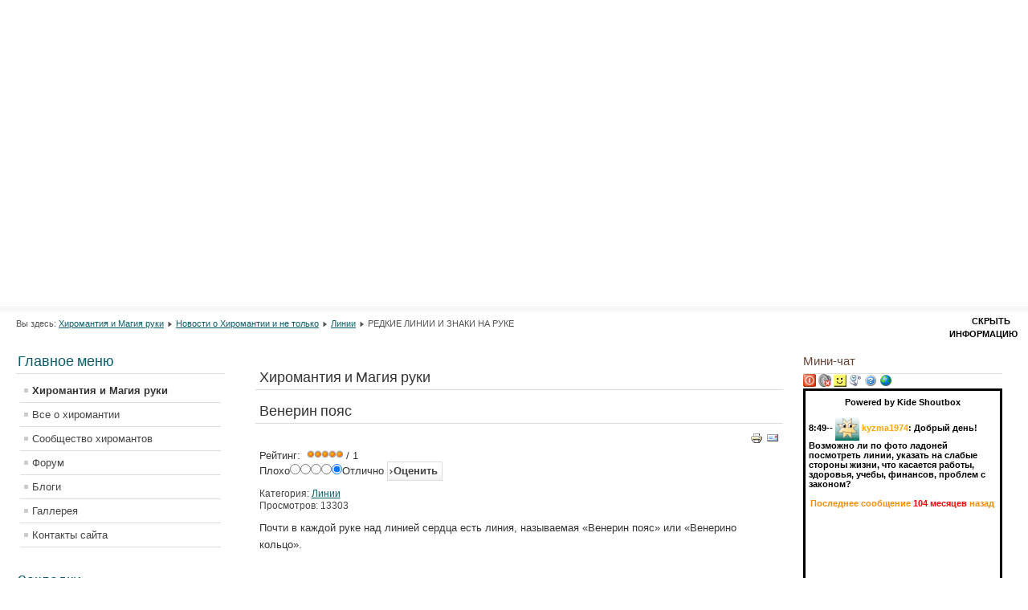

--- FILE ---
content_type: text/html; charset=utf-8
request_url: http://fotooko.ru/%E2%F1%E5-%EE-%F5%E8%F0%EE%EC%E0%ED%F2%E8%E8/%EB%E8%ED%E8%E8-%ED%E0-%F0%F3%EA%E5/358-venerin-belt
body_size: 14150
content:
<!DOCTYPE html>
<html xmlns:fb="http://ogp.me/ns/fb#" lang="ru-ru" dir="ltr">
<head>

  <script src="//ajax.googleapis.com/ajax/libs/jquery/1.8.0/jquery.min.js"></script>
  <meta http-equiv="content-type" content="text/html; charset=utf-8">
  <meta name="keywords" content="Венерин пояс, пояс Венеры">
  <meta name="description" content="Венерин пояс увеличивает интеллектуальность и дает возможность понимать возвышенные вещи, порождает глубокую меланхолию при возвышенном поклонении, истерику, сверхъестественные страсти к лицам своего же пола.">
  <title>Магия руки и хиромантия - Венерин пояс</title>
  <link href="/component/jcomments/feed/com_content/358" rel="alternate" type="application/rss+xml" title="Венерин пояс">
  <link href="/templates/beez_20/favicon.ico" rel="shortcut icon" type="image/vnd.microsoft.icon">
  <link rel="stylesheet" href="/components/com_jcomments/tpl/default/style.css" type="text/css">
  <link rel="stylesheet" href="/templates/system/css/system.css" type="text/css">
  <link rel="stylesheet" href="/templates/beez_20/css/position.css" type="text/css" media="screen,projection">
  <link rel="stylesheet" href="/templates/beez_20/css/layout.css" type="text/css" media="screen,projection">
  <link rel="stylesheet" href="/templates/beez_20/css/print.css" type="text/css" media="print">
  <link rel="stylesheet" href="/templates/beez_20/css/nyroModal.css" type="text/css" media="screen,projection">
  <link rel="stylesheet" href="/templates/beez_20/css/general.css" type="text/css">
  <link rel="stylesheet" href="/templates/beez_20/css/nature.css" type="text/css">
  <link rel="stylesheet" href="/components/com_kide/templates/default/css/kide.css" type="text/css">
  <link rel="stylesheet" href="/components/com_community/templates/blueface/css/style.css" type="text/css">
  <link rel="stylesheet" href="/components/com_community/assets/window.css" type="text/css">
  <link rel="stylesheet" href="/components/com_community/assets/modules/module.css" type="text/css">
  <style type="text/css">

        
        #KIDE_usuarios_td { vertical-align: bottom }
  </style>
  <script src="/components/com_jcomments/js/jcomments-v2.3.js" type="text/javascript"></script>
  <script src="/components/com_jcomments/libraries/joomlatune/ajax.js" type="text/javascript"></script>
  <script src="/media/system/js/mootools-core.js" type="text/javascript"></script>
  <script src="/media/system/js/core.js" type="text/javascript"></script>
  <script src="/media/system/js/caption.js" type="text/javascript"></script>
  <script src="/media/system/js/mootools-more.js" type="text/javascript"></script>
  <script src="/templates/beez_20/javascript/md_stylechanger.js" type="text/javascript"></script>
  <script src="/templates/beez_20/javascript/jquery.nyroModal.custom.min.js" type="text/javascript"></script>
  <script src="/templates/beez_20/javascript/hide.js" type="text/javascript"></script>
  <script src="/components/com_kide/js/base.js" type="text/javascript"></script>
  <script src="/components/com_kide/templates/default/js/kide.js" type="text/javascript"></script>
  <script src="/components/com_community/assets/joms.jquery-1.8.1.min.js" type="text/javascript"></script>
  <script src="/components/com_community/assets/script-1.2.min.js" type="text/javascript"></script>
  <script src="/components/com_community/assets/window-1.0.min.js" type="text/javascript"></script>
  <script type="text/javascript">
  window.addEvent('load', function() {
                                new JCaption('img.caption');
                        });
  </script>
  <script type='text/javascript'>
                                /*<![CDATA[*/
                                        var jax_live_site = 'http://magichand.ru/index.php';
                                        var jax_token_var='0c8477a90fd4674e272b0fe601e8cd45';
                                /*]]>*/
  </script>
  <script type="text/javascript" src="/plugins/system/azrul.system/pc_includes/ajax_1.5.pack.js"></script>
  <script type="text/javascript">
  /*<![CDATA[*/

        kide.img_encendido = ["/components/com_kide/templates/default/images/botones/encendido_0.gif", "/components/com_kide/templates/default/images/botones/encendido_1.gif", "/components/com_kide/templates/default/images/botones/encendido_2.gif"];
        kide.sound_on = "/components/com_kide/templates/default/images/botones/sound_on.png";
        kide.sound_off = "/components/com_kide/templates/default/images/botones/sound_off.png";
        kide.sound_src = "/components/com_kide/templates/default/sound/msg.mp3";
        kide.img_blank = "/components/com_kide/templates/default/images/otras/blank.png";
        kide.ajax_url = "/index.php?option=com_kide&no_html=1&tmpl=component";
        kide.url = "";
        kide.popup_url = "/component/kide/popup";
        kide.order = "bottom";
        kide.formato_hora = "G:i--";
        kide.formato_fecha = "j-n G:i:s";
        
        kide.template = "default";
        kide.gmt = "0";
        kide.token = 1167761566;
        kide.sesion = "d5ffc5488a04bf9328e0c85843d49800";
        kide.rango = 3;
        kide.rangos = ["special","admin","registered","guest","guest"];
        kide.can_read = true;
        kide.can_write = false;
        kide.show_avatar = true;
        kide.avatar_maxheight = "30px";
        kide.refresh_time_sesion = 30000;
        kide.boton_enviar = true;
        kide.refresh_time = 6*1000;
        kide.refresh_time_privates = 6*1000;
        
        kide.n = 1178;
        kide.name = "Гость_8768";
        kide.userid = 0;
        kide.sound = 0;
        kide.color = "";
        kide.retardo = 0;
        kide.last_time = 1495615749;

        kide.msg = {
                espera_por_favor: 'Пожалуйста ждите...',
                mensaje_borra: 'Вы не можете удалить это сообщение',
                retardo_frase: 'Задержка сервера (%s seconds) удалена',
                lang: ['месяц', 'месяцев', 'день', 'дней', 'час', 'часов', 'минут/ы', 'минут/ы', 'секунды', 'секунд'],
                privados_usuario_cerrado: 'Пользователь вышел из ЧАТА',
                privados_nuevos: 'У Вас есть новые личные сообщения. Открыть ссылку <a href=\'javascript:void(0)\' onclick=\'kide.open_popup()\'>general chat<\/a> для просмотра.',
                privados_need_login: 'Только Пользователи могут отправлять личные сообщения'
        };
        kide.smilies = [
                [':_(',         '/components/com_kide/templates/default/images/iconos/crying.png'],
  ['(?)',         '/components/com_kide/templates/default/images/iconos/help.png'],
  [':-|',         '/components/com_kide/templates/default/images/iconos/plain.png'],
  [':-)',         '/components/com_kide/templates/default/images/iconos/smile.png'],
  [':-(',         '/components/com_kide/templates/default/images/iconos/sad.png'],
  [';-)',         '/components/com_kide/templates/default/images/iconos/wink.png'],
  [':-P',         '/components/com_kide/templates/default/images/iconos/razz.png'],
  [':-D',         '/components/com_kide/templates/default/images/iconos/grin.png'],
  [':-O',         '/components/com_kide/templates/default/images/iconos/surprise.png'],
  ['O.O',         '/components/com_kide/templates/default/images/iconos/eek.png'],
  ['(!)',         '/components/com_kide/templates/default/images/iconos/important.png'],
  [':-*',         '/components/com_kide/templates/default/images/iconos/kiss.png'],
  ['8)',  '/components/com_kide/templates/default/images/iconos/glasses.png'],
  [':S',  '/components/com_kide/templates/default/images/iconos/confused.png'],
  [':O',  '/components/com_kide/templates/default/images/iconos/surprise.png'],
  [':|',  '/components/com_kide/templates/default/images/iconos/plain.png'],
  [':D',  '/components/com_kide/templates/default/images/iconos/grin.png'],
  [':P',  '/components/com_kide/templates/default/images/iconos/razz.png'],
  [';)',  '/components/com_kide/templates/default/images/iconos/wink.png'],
  [':(',  '/components/com_kide/templates/default/images/iconos/sad.png'],
  [':)',  '/components/com_kide/templates/default/images/iconos/smile.png'],
  ['xD',  '/components/com_kide/templates/default/images/iconos/grin.png']
        ];
        
  /*]]>*/
  </script>
  <script type="text/javascript">
  /*<![CDATA[*/

        var tiempo = new Date();
        kide.save_config("gmt", (tiempo.getTimezoneOffset()/60)*-1);
  /*]]>*/
  </script>
  <script type="text/javascript">
  /*<![CDATA[*/
  kide.ajax("retardo");
  /*]]>*/
  </script>
  <script type="text/javascript">
  /*<![CDATA[*/

  kide.show_hour = 1;
  kide.show_sessions = 0;
  kide.autoiniciar = 0;
  kide.show_privados = 0;
  /*]]>*/
  </script>
  <script type="text/javascript">
        var big ='100%';
        var small='53%';
        var altopen='открыто';
        var altclose='закрыто';
        var bildauf='/templates/beez_20/images/plus.png';
        var bildzu='/templates/beez_20/images/minus.png';
        var rightopen='Показать информацию';
        var rightclose='Скрыть информацию';
        var fontSizeTitle='Размер шрифта';
        var bigger='Больше';
        var reset='Сброс';
        var smaller='Меньше';
        var biggerTitle='Увеличить размер';
        var resetTitle='Вернуть стили по умолчанию';
        var smallerTitle='Уменьшить размер';
  </script>
</head>
<body><!-- SAPE RTB JS -->
<script
    async="async"
    src="//cdn-rtb.sape.ru/rtb-b/js/600/2/117600.js"
    type="text/javascript">
</script>
<!-- SAPE RTB END -->
  <div id="all">
    <div id="back">
      <div id="header">
        <div class="custom_banner">
          <p style="text-align: center;"><object classid="clsid:d27cdb6e-ae6d-11cf-96b8-444553540000" codebase="http://download.macromedia.com/pub/shockwave/cabs/flash/swflash.cab#version=6,0,40,0" height="300" width="1050">
            <param name="quality" value="high">
             <param name="movie" value="/flash/magik(3).swf">
             <embed height="300" pluginspage="http://www.macromedia.com/go/getflashplayer" quality="high" src="/flash/magik(3).swf" type="application/x-shockwave-flash" width="1050">
          </object></p>
          <div id="ckimgrsz" style="left: 8px; top: 16px;">
            <div class="preview">
              &nbsp;
            </div>
          </div>
          <div id="ckimgrsz" style="left: 8px; top: 16px;">
            <div class="preview">
              &nbsp;
            </div>
          </div>
          <div id="ckimgrsz" style="left: 8px; top: 16px;">
            <div class="preview">
              &nbsp;
            </div>
          </div>
          <div id="ckimgrsz" style="left: 8px; top: 16px;">
            <div class="preview">
              &nbsp;
            </div>
          </div>
        </div>
      </div>
      <div id="contentarea2">
        <div id="breadcrumbs">
          <div class="breadcrumbs">
            <span class="showHere">Вы здесь:</span> <a href="/" class="pathway">Хиромантия и Магия руки</a> <img src="/templates/beez_20/images/system/arrow.png" alt=""> <a href="/%D0%B2%D1%81%D0%B5-%D0%BE-%D1%85%D0%B8%D1%80%D0%BE%D0%BC%D0%B0%D0%BD%D1%82%D0%B8%D0%B8/%D0%BF%D0%BE%D1%81%D0%BB%D0%B5%D0%B4%D0%BD%D0%B8%D0%B5-%D0%BD%D0%BE%D0%B2%D0%BE%D1%81%D1%82%D0%B8" class="pathway">Новости о Хиромантии и не только</a> <img src="/templates/beez_20/images/system/arrow.png" alt=""> <a href="/%D0%B2%D1%81%D0%B5-%D0%BE-%D1%85%D0%B8%D1%80%D0%BE%D0%BC%D0%B0%D0%BD%D1%82%D0%B8%D0%B8/%D0%BB%D0%B8%D0%BD%D0%B8%D0%B8-%D0%BD%D0%B0-%D1%80%D1%83%D0%BA%D0%B5" class="pathway">Линии</a> <img src="/templates/beez_20/images/system/arrow.png" alt=""> <span>РЕДКИЕ ЛИНИИ И ЗНАКИ НА РУКЕ</span>
          </div>
        </div>
        <div class="left1" id="nav">
          <div class="moduletable_menu">
            <h3><span class="backh"><span class="backh2"><span class="backh3">Главное меню</span></span></span></h3>
            <ul class="menu">
              <li class="item-101 current active">
                <a href="/">Хиромантия и Магия руки</a>
              </li>
              <li class="item-224 parent">
                <a href="/%D0%B2%D1%81%D0%B5-%D0%BE-%D1%85%D0%B8%D1%80%D0%BE%D0%BC%D0%B0%D0%BD%D1%82%D0%B8%D0%B8">Все о хиромантии</a>
              </li>
              <li class="item-129 parent">
                <a href="/jomsocial">Сообщество хиромантов</a>
              </li>
              <li class="item-203">
                <a href="/forum">Форум</a>
              </li>
              <li class="item-242 parent">
                <a href="/%D0%B1%D0%BB%D0%BE%D0%B3%D0%B8">Блоги</a>
              </li>
              <li class="item-305">
                <a href="/%D0%B3%D0%B0%D0%BB%D0%BB%D0%B5%D1%80%D0%B5%D1%8F">Галлерея</a>
              </li>
              <li class="item-306">
                <a href="/contacts">Контакты сайта</a>
              </li>
            </ul>
          </div>
          <div class="moduletable">
            <h3><span class="backh"><span class="backh2"><span class="backh3">Закладки</span></span></span></h3>
            <div class="custom">
              <script type="text/javascript" src="//yandex.st/share/share.js" charset="utf-8"></script>
              <div class="yashare-auto-init" data-yasharel10n="ru" data-yasharequickservices="yaru,vkontakte,facebook,twitter,odnoklassniki,moimir,lj,friendfeed,moikrug,gplus" data-yasharetype="button">
                &nbsp;
              </div>
              
              <p>В Мой Мир 
              <script src="http://cdn.connect.mail.ru/js/share/2/share.js" type="text/javascript"></script></p><!--e26ec15a--><!--e26ec15a--><script async="async" src="https://w.uptolike.com/widgets/v1/zp.js?pid=tl7f34df5cf038ddc48442b4cf9c66f0e0dbd05437" type="text/javascript"></script>   <script type="text/javascript">
<!--
var _acic={dataProvider:10};(function(){var e=document.createElement("script");e.type="text/javascript";e.async=true;e.src="https://www.acint.net/aci.js";var t=document.getElementsByTagName("script")[0];t.parentNode.insertBefore(e,t)})()
//-->
</script>   
   
<script async="async" src="https://w.uptolike.com/widgets/v1/zp.js?pid=lf7f34df5cf038ddc48442b4cf9c66f0e0dbd05437" type="text/javascript"></script>  
              <div class="addthis_toolbox addthis_default_style">
                &nbsp;
              </div>
              
              <p><img alt="Сабмит в закладки" border="0" height="16" src="http://static.bposter.net/img/bposter/orange_16.png" width="16"></p>
              <p>&nbsp;</p>
            </div>
          </div>
          <div class="moduletable">
            <h3><span class="backh"><span class="backh2"><span class="backh3">Авторизация</span></span></span></h3>
            <div id="cModule-HelloMe" class="cMods cMods-HelloMe">
              <form action="/component/users/?task=user.login&amp;Itemid=" method="post" name="form-login" id="form-login">
                <fieldset class="input">
                  <p id="form-login-username"><label for="username">Логин<br>
                  <input name="username" id="username" type="text" class="inputbox" alt="username" size="18"></label></p>
                  <p id="form-login-password"><label for="passwd">Пароль<br>
                  <input type="password" name="password" id="passwd" class="inputbox" size="18" alt="password"></label></p>
                  <p id="form-login-remember"><label for="remember">Запомнить меня <input type="checkbox" name="remember" id="remember" value="yes" alt="Remember Me"></label></p><input type="submit" name="Submit" class="button" value="LOGIN">
                </fieldset>
                <div style="margin-left:5px;">
                  <div>
                    <a href="/component/users/?view=reset">Забыли пароль?</a>
                  </div>
                  <div>
                    <a href="/component/users/?view=remind">Забыли логин?</a>
                  </div>
                  <div>
                    <a href="/jomsocial/register/activation" class="login-forgot-username"><span>Запросить код активации</span></a>
                  </div>
                </div><input type="hidden" name="option" value="com_users"> <input type="hidden" name="task" value="user.login"> <input type="hidden" name="return" value="L2pvbXNvY2lhbA=="> <input type="hidden" name="0c8477a90fd4674e272b0fe601e8cd45" value="1">
              </form>
            </div>
          </div>
          <div class="moduletable">
            <h3><span class="backh"><span class="backh2"><span class="backh3">Популярное</span></span></span></h3>
            <ul class="mostread">
              <li>
                <a href="/%D0%B1%D0%BB%D0%BE%D0%B3%D0%B8/34-admin/60-2009-11-26-18-25-17">Не привыкайте никогда к любви!</a>
              </li>
              <li>
                <a href="/%D0%B2%D1%81%D0%B5-%D0%BE-%D1%85%D0%B8%D1%80%D0%BE%D0%BC%D0%B0%D0%BD%D1%82%D0%B8%D0%B8/%D0%BF%D0%BE%D1%81%D0%BB%D0%B5%D0%B4%D0%BD%D0%B8%D0%B5-%D0%BD%D0%BE%D0%B2%D0%BE%D1%81%D1%82%D0%B8/255-rays-planets">Лучи планет</a>
              </li>
              <li>
                <a href="/%D0%B2%D1%81%D0%B5-%D0%BE-%D1%85%D0%B8%D1%80%D0%BE%D0%BC%D0%B0%D0%BD%D1%82%D0%B8%D0%B8/%D0%BA%D0%BD%D0%B8%D0%B3%D0%B8-%D0%BF%D0%BE-%D1%85%D0%B8%D1%80%D0%BE%D0%BC%D0%B0%D0%BD%D1%82%D0%B8%D0%B8-%D0%B8-%D1%8D%D0%B7%D0%BE%D1%82%D0%B5%D1%80%D0%B8%D0%BA%D0%B8/781-2011-10-07-15-00-14">Полная библиотека. Теперь можно скачать книги по хиромантии</a>
              </li>
              <li>
                <a href="/%D0%B2%D1%81%D0%B5-%D0%BE-%D1%85%D0%B8%D1%80%D0%BE%D0%BC%D0%B0%D0%BD%D1%82%D0%B8%D0%B8/%D0%BF%D0%BE%D1%81%D0%BB%D0%B5%D0%B4%D0%BD%D0%B8%D0%B5-%D0%BD%D0%BE%D0%B2%D0%BE%D1%81%D1%82%D0%B8/170-latest-news/235-2012-06-26-14-37-17">КОРРЕКЦИОННАЯ ХИРОМАНТИЯ</a>
              </li>
              <li>
                <a href="/%D0%B2%D1%81%D0%B5-%D0%BE-%D1%85%D0%B8%D1%80%D0%BE%D0%BC%D0%B0%D0%BD%D1%82%D0%B8%D0%B8/%D0%B7%D0%BD%D0%B8%D0%BA%D0%B8-%D0%B8-%D1%84%D0%B8%D0%B3%D1%83%D1%80%D1%8B-%D0%BD%D0%B0-%D1%80%D1%83%D0%BA%D0%B5/173-lr">Родинки на руке или «Точечный» адрес фортуны?</a>
              </li>
              <li>
                <a href="/%D0%B2%D1%81%D0%B5-%D0%BE-%D1%85%D0%B8%D1%80%D0%BE%D0%BC%D0%B0%D0%BD%D1%82%D0%B8%D0%B8/%D0%B7%D0%BD%D0%B8%D0%BA%D0%B8-%D0%B8-%D1%84%D0%B8%D0%B3%D1%83%D1%80%D1%8B-%D0%BD%D0%B0-%D1%80%D1%83%D0%BA%D0%B5/170-2012-03-09-15-37-52">Ведьмин глаз на руке</a>
              </li>
              <li>
                <a href="/%D0%B2%D1%81%D0%B5-%D0%BE-%D1%85%D0%B8%D1%80%D0%BE%D0%BC%D0%B0%D0%BD%D1%82%D0%B8%D0%B8/%D0%B7%D0%BD%D0%B8%D0%BA%D0%B8-%D0%B8-%D1%84%D0%B8%D0%B3%D1%83%D1%80%D1%8B-%D0%BD%D0%B0-%D1%80%D1%83%D0%BA%D0%B5/163-blagie-sings">Благоприятные знаки на линиях</a>
              </li>
              <li>
                <a href="/%D0%B2%D1%81%D0%B5-%D0%BE-%D1%85%D0%B8%D1%80%D0%BE%D0%BC%D0%B0%D0%BD%D1%82%D0%B8%D0%B8/%D0%BB%D0%B8%D0%BD%D0%B8%D0%B8-%D0%BD%D0%B0-%D1%80%D1%83%D0%BA%D0%B5/494-line-marriage">Линия Брака</a>
              </li>
              <li>
                <a href="/%D0%B2%D1%81%D0%B5-%D0%BE-%D1%85%D0%B8%D1%80%D0%BE%D0%BC%D0%B0%D0%BD%D1%82%D0%B8%D0%B8/%D0%BB%D0%B8%D0%BD%D0%B8%D0%B8-%D0%BD%D0%B0-%D1%80%D1%83%D0%BA%D0%B5/1693-%D0%BB%D0%B8%D0%BD%D0%B8%D0%B8-%D0%BD%D0%B0-%D0%B1%D0%BE%D0%BB%D1%8C%D1%88%D0%BE%D0%BC-%D0%BF%D0%B0%D0%BB%D1%8C%D1%86%D0%B5">Линии на большом пальце</a>
              </li>
              <li>
                <a href="/%D0%B2%D1%81%D0%B5-%D0%BE-%D1%85%D0%B8%D1%80%D0%BE%D0%BC%D0%B0%D0%BD%D1%82%D0%B8%D0%B8/%D0%B7%D0%BD%D0%B8%D0%BA%D0%B8-%D0%B8-%D1%84%D0%B8%D0%B3%D1%83%D1%80%D1%8B-%D0%BD%D0%B0-%D1%80%D1%83%D0%BA%D0%B5/120-2012-03-09-16-43-16">Знаки на ногтях</a>
              </li>
              <li>
                <a href="/%D0%B2%D1%81%D0%B5-%D0%BE-%D1%85%D0%B8%D1%80%D0%BE%D0%BC%D0%B0%D0%BD%D1%82%D0%B8%D0%B8/%D0%BF%D0%BE%D1%81%D0%BB%D0%B5%D0%B4%D0%BD%D0%B8%D0%B5-%D0%BD%D0%BE%D0%B2%D0%BE%D1%81%D1%82%D0%B8/170-latest-news/1-2012-03-09-15-21-32">Китайская рука</a>
              </li>
              <li>
                <a href="/%D0%B2%D1%81%D0%B5-%D0%BE-%D1%85%D0%B8%D1%80%D0%BE%D0%BC%D0%B0%D0%BD%D1%82%D0%B8%D0%B8/%D0%BF%D0%B0%D0%BB%D1%8C%D1%86%D1%8B/131-2012-06-18-08-52-01">Дерматоглифика как метод генетических исследований человека</a>
              </li>
              <li>
                <a href="/%D0%B2%D1%81%D0%B5-%D0%BE-%D1%85%D0%B8%D1%80%D0%BE%D0%BC%D0%B0%D0%BD%D1%82%D0%B8%D0%B8/%D0%BB%D0%B8%D0%BD%D0%B8%D0%B8-%D0%BD%D0%B0-%D1%80%D1%83%D0%BA%D0%B5/485-2012-02-25-18-02-15">Линия Судьбы</a>
              </li>
              <li>
                <a href="/%D0%B1%D0%BB%D0%BE%D0%B3%D0%B8/34-admin/70-l-r">Махатма Ганди: «Умение прощать - свойство сильных. Слабые никогда не прощают»</a>
              </li>
              <li>
                <a href="/%D0%B2%D1%81%D0%B5-%D0%BE-%D1%85%D0%B8%D1%80%D0%BE%D0%BC%D0%B0%D0%BD%D1%82%D0%B8%D0%B8/%D0%BF%D0%BE%D1%81%D0%BB%D0%B5%D0%B4%D0%BD%D0%B8%D0%B5-%D0%BD%D0%BE%D0%B2%D0%BE%D1%81%D1%82%D0%B8/228-2012-05-26-12-40-27">Мастер-класс для начинающих в хиромантии</a>
              </li>
            </ul>
          </div>
          <div class="moduletable">
            <h3><span class="backh"><span class="backh2"><span class="backh3">Баннеры</span></span></span></h3>
            <script>
            $(document).ready(function () {
            // Слайдер баннеров
            $(".bannergroup li:first").css("display", "block");
            jQuery.fn.timer = function() {
            if(!$(this).children("li:last-child").is(":visible")){
            $(this).children("li:visible").css("display", "none")
            .next("li").fadeIn().css("display", "block");
            }
            else{
            $(this).children("li:visible").css("display", "none")
            .end().children("li:first")
            .css("display", "block");
            }
            }
            window.setInterval(function() {
            $(".bannergroup").timer();
            }, 5000);
            });
            </script>
            <ul class="bannergroup">
              <li class="banneritem">
                <noscript></noscript>
                <div class="clr"></div>
              </li>
              <li class="banneritem">
                <script type="text/javascript">

                try { var yaCounter88177 = new Ya.Metrika({id:88177, enableAll: true, webvisor:true,type:1});}
                catch(e) { }
                </script> <noscript>
                <div></div></noscript> 
                <script type="text/javascript">


                try { var yaCounter199300 = new Ya.Metrika({id:199300, enableAll: true, webvisor:true});}
                catch(e) { }
                </script> <noscript>
                <div></div></noscript>
                <div class="clr"></div>
              </li>
              <li class="banneritem">
                <div class="clr"></div>
              </li>
              <li class="banneritem">
                
                <div class="clr"></div>
              </li>
              <li class="banneritem">
                <div class="clr"></div>
              </li>
              <li class="banneritem">
                <img src="http://button.blogs.yandex.net/69/43/18286943-link-orange-male.gif" width="88" height="31" border="0" alt="Рейтинг блогов">
                <div class="clr"></div>
              </li>
              <li class="banneritem">
                <img src="http://button.blogs.yandex.net/69/43/18286943-rating-white-female.gif" alt="Рейтинг блогов">
                <div class="clr"></div>
              </li>
              <li class="banneritem">
                <script language="javascript" type="text/javascript">
                <!--
                d=document;var a='';a+=';r='+escape(d.referrer);js=10;//-->
                </script> 
                <script language="javascript1.1" type="text/javascript">

                <!--
                a+=';j='+navigator.javaEnabled();js=11;//-->
                </script> 
                <script language="javascript1.2" type="text/javascript">

                <!--
                s=screen;a+=';s='+s.width+'*'+s.height;
                a+=';d='+(s.colorDepth?s.colorDepth:s.pixelDepth);js=12;//-->
                </script> 
                <script language="javascript1.3" type="text/javascript">

                <!--
                js=13;//-->
                </script> <noscript></noscript> 
                <script language="javascript" type="text/javascript">

                <!--
                if(11<js)d.write('--'+'>');//-->
                </script>
                <div class="clr"></div>
              </li>
              <li class="banneritem">
                <script type="text/javascript" language="javascript">
                hotlog_js="1.0"; hotlog_r=""+Math.random()+"&im=705&r="+
                escape(document.referrer)+"&pg="+escape(window.location.href);
                </script> 
                <script type="text/javascript" language="javascript1.1">


                hotlog_js="1.1"; hotlog_r+="&j="+(navigator.javaEnabled()?"Y":"N");
                </script> 
                <script type="text/javascript" language="javascript1.2">


                hotlog_js="1.2"; hotlog_r+="&wh="+screen.width+"x"+screen.height+"&px="+
                (((navigator.appName.substring(0,3)=="Mic"))?screen.colorDepth:screen.pixelDepth);
                </script> 
                <script type="text/javascript" language="javascript1.3">


                hotlog_js="1.3";
                </script> <noscript></noscript>
                <div class="clr"></div>
              </li>
              <li class="banneritem">
                <div class="clr"></div>
              </li>
            </ul>
          </div>
          <div class="moduletable">
            <h3><span class="backh"><span class="backh2"><span class="backh3">Мы ВКонтакте</span></span></span></h3>
            <div class="custom">
              <p>
              <script type="text/javascript" src="//vk.com/js/api/openapi.js"></script></p>
              <div id="vk_groups">
                &nbsp;
              </div>
              <script type="text/javascript">
              VK.Widgets.Group("vk_groups", {mode: 0, width: "220", height: "400", color1: 'FFFFFF', color2: '2B587A', color3: '5B7FA6'}, 14323196);
              </script>
            </div>
          </div>
        </div>
        <div id="wrapper">
          <div id="main">
            <div id="top">
              <div class="custom">
                <div id="yandex_rtb_R-A-88177-1"></div>
              </div>
            </div>
            <div id="system-message-container"></div>
            <div class="item-page">
              <h1>Хиромантия и Магия руки</h1>
              <h1>Венерин пояс</h1>
              <ul class="actions">
                <li class="print-icon">
                  <a href="/%D0%B2%D1%81%D0%B5-%D0%BE-%D1%85%D0%B8%D1%80%D0%BE%D0%BC%D0%B0%D0%BD%D1%82%D0%B8%D0%B8/%D0%BB%D0%B8%D0%BD%D0%B8%D0%B8-%D0%BD%D0%B0-%D1%80%D1%83%D0%BA%D0%B5/358-venerin-belt?tmpl=component&amp;print=1&amp;layout=default&amp;page=" title="Печать" onclick="window.open(this.href,'win2','status=no,toolbar=no,scrollbars=yes,titlebar=no,menubar=no,resizable=yes,width=640,height=480,directories=no,location=no'); return false;" rel="nofollow"><img src="/media/system/images/printButton.png" alt="Печать"></a>
                </li>
                <li class="email-icon">
                  <a href="/component/mailto/?tmpl=component&amp;template=beez_20&amp;link=fbd59d540d13155c591a56e207279477e8534d8e" title="E-mail" onclick="window.open(this.href,'win2','width=400,height=350,menubar=yes,resizable=yes'); return false;"><img src="/media/system/images/emailButton.png" alt="E-mail"></a>
                </li>
              </ul><span class="content_rating">Рейтинг: &#160;<img src="/media/system/images/rating_star.png" alt=""><img src="/media/system/images/rating_star.png" alt=""><img src="/media/system/images/rating_star.png" alt=""><img src="/media/system/images/rating_star.png" alt=""><img src="/media/system/images/rating_star.png" alt="">&#160;/&#160;1</span><br>
              <form method="post" action="">
                <div class="content_vote">
                  Плохо<input type="radio" title="Оценка 1" name="user_rating" value="1"><input type="radio" title="Оценка 2" name="user_rating" value="2"><input type="radio" title="Оценка 3" name="user_rating" value="3"><input type="radio" title="Оценка 4" name="user_rating" value="4"><input type="radio" title="Оценка 5" name="user_rating" value="5" checked="checked">Отлично&#160;<input class="button" type="submit" name="submit_vote" value="Оценить"><input type="hidden" name="task" value="article.vote"><input type="hidden" name="hitcount" value="0"><input type="hidden" name="url" value=""><input type="hidden" name="0c8477a90fd4674e272b0fe601e8cd45" value="1">
                </div>
              </form>
              <dl class="article-info">
                <dt class="article-info-term">Подробности</dt>
                <dd class="category-name">
                  Категория: <a href="/%D0%B2%D1%81%D0%B5-%D0%BE-%D1%85%D0%B8%D1%80%D0%BE%D0%BC%D0%B0%D0%BD%D1%82%D0%B8%D0%B8/%D0%BB%D0%B8%D0%BD%D0%B8%D0%B8-%D0%BD%D0%B0-%D1%80%D1%83%D0%BA%D0%B5">Линии</a>
                </dd>
                <dd class="hits">Просмотров: 13303</dd>
              </dl>
              <p>Почти в каждой руке над линией сердца есть линия, называемая «Венерин пояс» или «Венерино кольцо».</p>
              <p>&nbsp;</p>
              <p><br>
              Венерин пояс расположен полукругом (рис. 60).</p>
              <p>&nbsp;</p>
              <p><img align="left" alt="" src="/images/stories/xejro/images/xir/XIR-060.jpg"> Чем ближе он опускается к пальцу Меркурия, тем более увеличивается чувственность. Особенно в высокой степени чувственность наблюдается у людей, занимающихся тайными науками, мистицизмом и спиритизмом. Этот пояс всегда увеличивает интеллигентность и дает возможность понимать возвышенные вещи, порождает глубокую меланхолию при возвышенном поклонении, истерику и сверхъестественные страсти к лицам своего же пола. У Сафо было 2 или 3 таких пояса... Хорош ли он, или разорван, но 2—3 ряда дают вкус к изысканиям сверхъестественных чувственных наслаждений.<br>
              <br>
              Подобный знак в очень ясном виде у детей опасен. За такими детьми нужен присмотр днем и ночью, чтобы у них не появилось дурных привычек, ведущих к печальным последствиям, напр. чахотка.<br>
              <br>
              Женщины, имеющие это кольцо большое (А рис. 61), <img align="right" alt="" src="/images/stories/xejro/images/xir/XIR-061.jpg">испещренную линиями гору Венеры — Б и длинную линию головы — В, пользуются самообладанием и имеют дар действовать опьяняющим образом на мужчин, желающих соблазнов. Этому особенно поддаются мужчины типа Венеры и Юпитера, для которых эти женщины опасны и их следует избегать.<br>
              <br>
              Люди, имеющие Венерин пояс с длинной головной линией и с горой Солнца, — умны и благородны, могут побеждать дурное влияние и следствием этих знаков будут иметь только моральное превосходство и успех в литературе, особенно лирической.<br>
              <br>
              Женщины и мужчины, имеющие Венерин пояс, состоящий из многих веток, показывают извращенность в чувственности и влечение не к противоположному, а к своему же полу. Пример — Сафо.<br>
              <br>
              Тройной Венерин пояс и развитая гора Юпитера вместе со знаком звезды на линии головы, показывают сумашествие от любви.<br>
              <img alt="Разновидности линии Пояс Венеры" src="/images/image/Poyas_Veneri.jpg" style="width: 642px; height: 500px;"><br>
              &nbsp;</p>
              <p>&nbsp;</p>
              <p>Пояс Венеры и Пояс Венеры 2 могут сосуществовать, но также эти линии могут находиться на руке отдельно друг от друга. Пояс Венеры, изгибающаяся линия, которая проходит через холмы от Юпитера до Меркурия (или от впадины между холмами Юпитера и Сатурна до холма Меркурия), длиннее, чем Пояс Венеры 2. Пояс Венеры также включает в себя часть Юпитера или Меркурия, и в этом и заключается основное его отличие от линии Пояс Венеры 2, которая в общем короче и проходит от впадины между холмами Юпитера и Сатурна не дальше чем до впадины между холмами Аполлона и Меркурия. Кроме того, существует скрытое различие в значении данных линий. Пояс Венеры — линия, связанная с эстетическими взглядами человека, а Пояс Венеры 2— с его чувственностью и сексуальностью. Если можно так сказать, пояс Венеры оценивает, а Пояс Венеры 2получает удовольствие.</p>
              <p>Личность с поясом Венеры на руке ценит все прекрасное — искусство, моду, блестящие автомобили. Это может быть мужчина, владелец красного «Альфа Ромео», который, не колеблясь ни минуты, покрасил машину в столь яркий цвет. Человек с сильной линией Пояс Венеры 2— чувственная натура. Он воспринимает мир через осязание, прикосновение. Такой человек может обожать шелк или мех. Он будет нежиться в джакузи или в горячей ванне под звездами. И весьма вероятно, что у него такая ванна предназначена для двух (а то и трех) человек.</p>
              <p>Когда Пояс Венеры 2 ответвляется и касается линии сердца, перед вами редкий случай необыкновенной сексуальности, соединяющейся с любовью. Данное от-етвление доставляет удовольствие не только его обладателю, но и его партнеру.</p>
              <p>Будем откровенны. Сейчас мы приведем здесь простой тест, позволяющий определить, к какому типу людей относитесь вы: к людям с сильно выраженным поясом Венеры или с сильной линией Пояс Венеры 2. Люди первого типа обожают приглушенный свет, вино и атласные простыни. Люди второго типа утверждают, что в правильном сексе романтики нет и быть не должно. Что делать, если на вашей ладони эти две линии сосуществуют? Это не очень хорошо, хотя пояс Венеры может изменить Пояс Венеры 2. Проблема состоит в том, что без должного контроля Пояс Венеры 2может сделать человека слишком эгоистичным. Также это может привести к увлечению порнографией. Я знаком с матерью троих детей, у которой есть обе эти линии. Ей удалось направить энергию подобного сочетания в творческое русло: она создает костюмы для исполнителей экзотических танцев. Человек с двумя данными линиями и низким холмом Венеры, который ведает сферой любовных отношений, может помешаться на сексе.</p>
              <ul class="pagenav">
                <li class="pagenav-prev">
                  <a href="/%D0%B2%D1%81%D0%B5-%D0%BE-%D1%85%D0%B8%D1%80%D0%BE%D0%BC%D0%B0%D0%BD%D1%82%D0%B8%D0%B8/%D0%BB%D0%B8%D0%BD%D0%B8%D0%B8-%D0%BD%D0%B0-%D1%80%D1%83%D0%BA%D0%B5/359-line-health" rel="prev">&lt; Назад</a>
                </li>
                <li class="pagenav-next">
                  <a href="/%D0%B2%D1%81%D0%B5-%D0%BE-%D1%85%D0%B8%D1%80%D0%BE%D0%BC%D0%B0%D0%BD%D1%82%D0%B8%D0%B8/%D0%BB%D0%B8%D0%BD%D0%B8%D0%B8-%D0%BD%D0%B0-%D1%80%D1%83%D0%BA%D0%B5/357-line-heart-357" rel="next">Вперёд &gt;</a>
                </li>
              </ul>
              <div class="content-links">
                <ul>
                  <li class="content-links-a">
                    <a href="/" rel="nofollow">Хиромантия</a>
                  </li>
                  <li class="content-links-b">
                    <a href="/%D0%B2%D1%81%D0%B5-%D0%BE-%D1%85%D0%B8%D1%80%D0%BE%D0%BC%D0%B0%D0%BD%D1%82%D0%B8%D0%B8/%D0%BB%D0%B8%D0%BD%D0%B8%D0%B8-%D0%BD%D0%B0-%D1%80%D1%83%D0%BA%D0%B5" rel="nofollow">Линия на руке</a>
                  </li>
                  <li class="content-links-c">
                    <a href="/forum/index" rel="nofollow">Практика чтение руки на форуме</a>
                  </li>
                </ul>
              </div>
              <script type="text/javascript">
              <!--
              var jcomments=new JComments(358, 'com_content','/component/jcomments/');
              jcomments.setList('comments-list');
              //-->
              </script>
              <div id="jc">
                <div id="comments"></div>
                <div id="comments-footer" align="center">
                  JComments
                </div>
                <script type="text/javascript">
                <!--
                jcomments.setAntiCache(0,1,0);
                //-->
                </script>
              </div>
            </div>
          </div>
        </div>
        <h2 class="unseen">Дополнительная информация</h2>
        <div id="close">
          <a href="#" onclick="auf('right')"><span id="bild">Скрыть информацию</span></a>
        </div>
        <div id="right">
          <a id="additional"></a>
          <div class="moduletable">
            <h3><span class="backh"><span class="backh2"><span class="backh3">Мини-чат</span></span></span></h3>
            <div class="KIDE_div" id="KIDE_div">
              <form id="kideForm" name="kideForm" method="post" onsubmit="return false" action="">
                <div id="KIDE_botones">
                  <img alt="Вкл/Выкл" id="encendido" src="/components/com_kide/templates/default/images/botones/encendido_0.gif"> <a title="Звук" href="javascript:kide.sonido()"><img id="sound" alt="Звук" src="/components/com_kide/templates/default/images/botones/sound_off.png"></a> <a title="Смайлы" href="javascript:kide.mostrar_iconos()"><img alt="Смайлы" src="/components/com_kide/templates/default/images/botones/iconos.png"></a> <a title="История" href="/component/kide/istoriya/stranitsa-1"><img alt="История" src="/components/com_kide/templates/default/images/botones/history.png"></a> <a title="Помощь" href="javascript:kide.show('KIDE_rangos')"><img alt="Помощь" src="/components/com_kide/templates/default/images/botones/faq.png"></a> <a title="Kide Chat" onclick="kide.open_popup()" href="javascript:void(0)"><img alt="Kide Chat" src="/components/com_kide/templates/default/images/botones/chat.png"></a>
                </div>
                <div id="KIDE_msgs">
                  <div style="text-align:center">
                    <p>Powered by Kide Shoutbox</p>
                  </div>
                  <div id="KIDE_output">
                    <div id="KIDE_id_1178" class="KIDE_msg_top">
                      <span class="KIDE_msg_hour">8:49--</span> <img style="max-height:30px" src="http://www.gravatar.com/avatar/494f622010ffc33931f97cc88eec422c?d=wavatar" class="KIDE_icono" alt=""> <span style="cursor: pointer" title="24-5 8:49:09" onclick="kide.mensaje('kyzma1974',70203,1178,'/jomsocial/70203-dina/profile','24-5 8:49:09','3c391dccba3122a51062f88a8d3e9ac7',2,'http://www.gravatar.com/avatar/494f622010ffc33931f97cc88eec422c?d=wavatar')" class="KIDE_registered">kyzma1974</span>: <span class="KIDE_dc_registered KIDE_msg">Добрый день! Возможно ли по фото ладоней посмотреть линии, указать на слабые стороны жизни, что касается работы, здоровья, учебы, финансов, проблем с законом?</span>
                    </div>
                  </div>
                  <p id="KIDE_tiempo_p" style="display:none"><span id="last">Последнее сообщение</span> <span id="KIDE_hace"></span> <span id="KIDE_tiempoK"></span> <span id="KIDE_ago">назад</span></p>
                </div>
                <div id="KIDE_opciones" class="KIDE_mostrar" style="display: none">
                  <div>
                    Закрыть сеанс <input type="checkbox" value="1" name="ocultar_sesion" id="ocultar_sesion" style="vertical-align:middle">
                  </div>
                  <div>
                    Шаблон: <select id="KIDE_template" name="KIDE_template" class="inputbox">
                      <option value="dark">
                        dark
                      </option>
                      <option value="default" selected="selected">
                        default
                      </option>
                    </select>
                  </div>
                  <div id="KIDE_opciones_colores"></div><br>
                  <button onclick="kide.save_options()">Сохранить</button> <button onclick="kide.retardo_input()">Удалить задержку</button>
                </div>
                <div id="KIDE_mensaje" class="KIDE_mostrar" style="display: none">
                  <table width="100%">
                    <tr>
                      <td>
                        · <span id="KIDE_mensaje_username"></span><br>
                        · <span id="KIDE_tiempo_msg"></span> <span id="KIDE_mensaje_perfil_span"><br>
                        · <a target="_blank" id="KIDE_mensaje_perfil" href="javascript:void(0)">Профиль</a></span> <span id="KIDE_mensaje_borrar_span"><br>
                        · <a id="KIDE_mensaje_borrar" href="javascript:void(0)">Удалить сообщение</a></span> <span id="KIDE_mensaje_ocultar_span"><br>
                        · <a id="KIDE_mensaje_ocultar" href="javascript:void(0)">Скрыть сообщение</a></span><br>
                        <a href="/" id="KIDE_mensaje_img_enlace"><img style="border:0" id="KIDE_mensaje_img" src="/components/com_kide/templates/default/images/otras/blank.png" alt="" class="KIDE_avatar"></a>
                      </td>
                      <td style="text-align: right; vertical-align: top">
                        <a href="javascript:kide.show('KIDE_mensaje',false)" class="KIDE_cerrar_x">X</a>
                      </td>
                    </tr>
                  </table>
                </div>
                <div id="KIDE_usuario" class="KIDE_mostrar" style="display: none">
                  <table width="100%">
                    <tr>
                      <td>
                        · <span id="KIDE_usuario_name"></span> <span id="KIDE_usuario_perfil_mostrar"><br>
                        · <a target="_blank" id="KIDE_usuario_perfil" href="javascript:void(0)">Профиль</a></span><br>
                        <a href="/" id="KIDE_usuario_img_enlace"><img style="border:0" id="KIDE_usuario_img" src="/components/com_kide/templates/default/images/otras/blank.png" alt="" class="KIDE_avatar"></a>
                      </td>
                      <td style="text-align: right; vertical-align: top">
                        <a href="javascript:kide.show('KIDE_usuario',false)" class="KIDE_cerrar_x">X</a>
                      </td>
                    </tr>
                  </table>
                </div>
                <div id="KIDE_rangos" class="KIDE_mostrar" style="display: none">
                  Ранг:<br>
                  <img class="KIDE_r KIDE_bg_admin" src="/components/com_kide/templates/default/images/otras/blank.png" alt=""> &nbsp; Администратор<br>
                  <img class="KIDE_r KIDE_bg_registered" src="/components/com_kide/templates/default/images/otras/blank.png" alt=""> &nbsp; Пользователь<br>
                  <img class="KIDE_r KIDE_bg_guest" src="/components/com_kide/templates/default/images/otras/blank.png" alt=""> &nbsp; Гость<br>
                  <img class="KIDE_r KIDE_bg_special" src="/components/com_kide/templates/default/images/otras/blank.png" alt=""> &nbsp; Спец<br>
                </div><br>
                Только зарегистрированые пользователи могут отправлять сообщения, <a href='/jomsocial/register'>Регистрация</a> и <a href='/jomsocial'>Вход</a>
              </form><span id="KIDE_msg_sound"></span>
            </div>
            <script type="text/javascript">
            <!--
            kide.onLoad(function() {
            kide.$('KIDE_msgs').onmousedown = function() { kide.scrolling = true };
            kide.$('KIDE_msgs').onmouseup = function() { kide.scrolling = false };
            if (kide.$('privado_full_x')) {
                kide.$('privado_full_x').onmousedown = function() { kide.scrolling_privados = true };
                kide.$('privado_full_x').onmouseup = function() { kide.scrolling_privados = false };
            }
                kide.$("KIDE_div").onmouseover = function() {
                kide.iniciar();
                kide.$("KIDE_div").onmouseover = '';
            };
                kide.tiempo(kide.last_time);
            kide.ajustar_scroll();
            });
            //-->
            </script>
          </div>
          <div class="moduletable">
            <h3><span class="backh"><span class="backh2"><span class="backh3">Новости</span></span></span></h3>
            <ul class="latestnews">
              <li>
                <a href="/%D0%B2%D1%81%D0%B5-%D0%BE-%D1%85%D0%B8%D1%80%D0%BE%D0%BC%D0%B0%D0%BD%D1%82%D0%B8%D0%B8/%D0%BF%D0%BE%D1%81%D0%BB%D0%B5%D0%B4%D0%BD%D0%B8%D0%B5-%D0%BD%D0%BE%D0%B2%D0%BE%D1%81%D1%82%D0%B8/%D1%85%D0%B8%D1%80%D0%BE%D0%BC%D0%B0%D0%BD%D1%82-%D0%B0%D0%BD%D0%B4%D1%80%D0%B5%D0%B9-%D0%BB%D0%BE%D0%BC%D0%B0%D0%B9%D1%81%D0%BA%D0%B8%D0%B9/1704-%D0%B8%D0%B7%D0%B2%D0%B5%D1%81%D1%82%D0%BD%D1%8B%D0%B9-%D0%BF%D1%81%D0%B8%D1%85%D0%BE%D1%82%D0%B5%D1%80%D0%B0%D0%BF%D0%B5%D0%B2%D1%82-%D1%80%D0%B0%D0%B7%D0%B2%D0%B5%D0%B8%D0%B2%D0%B0%D0%B5%D1%82-%D0%BC%D0%B8%D1%84%D1%8B-%D0%BE-%D0%B3%D0%B8%D0%BF%D0%BD%D0%BE%D0%B7%D0%B5">Известный психотерапевт развеивает мифы о гипнозе</a>
              </li>
              <li>
                <a href="/%D0%B2%D1%81%D0%B5-%D0%BE-%D1%85%D0%B8%D1%80%D0%BE%D0%BC%D0%B0%D0%BD%D1%82%D0%B8%D0%B8/%D0%BF%D0%BE%D1%81%D0%BB%D0%B5%D0%B4%D0%BD%D0%B8%D0%B5-%D0%BD%D0%BE%D0%B2%D0%BE%D1%81%D1%82%D0%B8/%D1%85%D0%B8%D1%80%D0%BE%D0%BC%D0%B0%D0%BD%D1%82-%D0%B0%D0%BD%D0%B4%D1%80%D0%B5%D0%B9-%D0%BB%D0%BE%D0%BC%D0%B0%D0%B9%D1%81%D0%BA%D0%B8%D0%B9/1703-%D0%B1%D0%BE%D1%80%D0%BE%D1%82%D1%8C%D1%81%D1%8F-%D0%B8-%D0%B8%D1%81%D0%BA%D0%B0%D1%82%D1%8C,-%D0%BD%D0%B0%D0%B9%D1%82%D0%B8-%D0%B8-%D0%BD%D0%B5-%D1%81%D0%B4%D0%B0%D0%B2%D0%B0%D1%82%D1%8C%D1%81%D1%8F%E2%80%A6">Бороться и искать, найти и не сдаваться….</a>
              </li>
              <li>
                <a href="/%D0%B2%D1%81%D0%B5-%D0%BE-%D1%85%D0%B8%D1%80%D0%BE%D0%BC%D0%B0%D0%BD%D1%82%D0%B8%D0%B8/%D0%BF%D0%BE%D1%81%D0%BB%D0%B5%D0%B4%D0%BD%D0%B8%D0%B5-%D0%BD%D0%BE%D0%B2%D0%BE%D1%81%D1%82%D0%B8/%D1%85%D0%B8%D1%80%D0%BE%D0%BC%D0%B0%D0%BD%D1%82-%D0%B0%D0%BD%D0%B4%D1%80%D0%B5%D0%B9-%D0%BB%D0%BE%D0%BC%D0%B0%D0%B9%D1%81%D0%BA%D0%B8%D0%B9/1702-%D0%B8%D0%BD%D1%82%D0%B5%D1%80%D0%B2%D1%8C%D1%8E-%D0%BE%D0%B1-%D0%B0%D0%BD%D0%B4%D1%80%D0%B5%D0%B5-%D0%BB%D0%BE%D0%BC%D0%B0%D0%B9%D1%81%D0%BA%D0%BE%D0%BC-%D0%BF%D1%81%D0%B8%D1%85%D0%BE%D0%BB%D0%BE%D0%B3%D0%B5-%D0%B8-%D1%85%D0%B8%D1%80%D0%BE%D0%BC%D0%B0%D0%BD%D1%82%D0%B5">Известный хиромант Андрей Ломайский. Интервью об известном ученом и психологе.</a>
              </li>
              <li>
                <a href="/%D0%B2%D1%81%D0%B5-%D0%BE-%D1%85%D0%B8%D1%80%D0%BE%D0%BC%D0%B0%D0%BD%D1%82%D0%B8%D0%B8/%D0%B1%D0%BB%D0%BE%D0%B3-%D0%B3%D1%80%D1%83%D0%BF%D0%BF%D1%8B-%D0%B2%D0%BB%D0%B0%D0%B4%D0%B8%D0%BC%D0%B8%D1%80%D0%B0-%D1%84%D0%B8%D0%BD%D0%BE%D0%B3%D0%B5%D0%B5%D0%B2%D0%B0/1701-%D0%BF%D1%80%D0%B8%D0%B7%D0%BD%D0%B0%D0%BA%D0%B8-%D0%B4%D0%BE%D0%BB%D0%B3%D0%BE%D0%BB%D0%B5%D1%82%D0%B8%D1%8F-%D0%B2%D0%BB%D0%B0%D0%B4%D0%B8%D0%BC%D0%B8%D1%80-%D1%84%D0%B8%D0%BD%D0%BE%D0%B3%D0%B5%D0%B5%D0%B2-7-%D0%B4%D0%BD%D0%B5%D0%B9">Признаки долголетия Владимир Финогеев 7 Дней</a>
              </li>
              <li>
                <a href="/%D0%B2%D1%81%D0%B5-%D0%BE-%D1%85%D0%B8%D1%80%D0%BE%D0%BC%D0%B0%D0%BD%D1%82%D0%B8%D0%B8/%D0%BF%D0%BE%D1%81%D0%BB%D0%B5%D0%B4%D0%BD%D0%B8%D0%B5-%D0%BD%D0%BE%D0%B2%D0%BE%D1%81%D1%82%D0%B8/%D1%85%D0%B8%D1%80%D0%BE%D0%BC%D0%B0%D0%BD%D1%82-%D0%B0%D0%BD%D0%B4%D1%80%D0%B5%D0%B9-%D0%BB%D0%BE%D0%BC%D0%B0%D0%B9%D1%81%D0%BA%D0%B8%D0%B9/1700-%D0%B8%D0%BD%D1%82%D0%B5%D1%80%D0%B2%D1%8C%D1%8E-%D1%81-%D0%B8%D0%B7%D0%B2%D0%B5%D1%81%D1%82%D0%BD%D1%8B%D0%BC-%D1%85%D0%B8%D1%80%D0%BE%D0%BC%D0%B0%D0%BD%D1%82%D0%BE%D0%BC-%D0%B0%D0%BD%D0%B4%D1%80%D0%B5%D0%B5%D0%BC-%D0%BB%D0%BE%D0%BC%D0%B0%D0%B9%D1%81%D0%BA%D0%B8%D0%BC">Консультация хироманта - интервью с известным хиромантом Андреем Ломайским</a>
              </li>
              <li>
                <a href="/%D0%B2%D1%81%D0%B5-%D0%BE-%D1%85%D0%B8%D1%80%D0%BE%D0%BC%D0%B0%D0%BD%D1%82%D0%B8%D0%B8/%D0%BF%D0%BE%D1%81%D0%BB%D0%B5%D0%B4%D0%BD%D0%B8%D0%B5-%D0%BD%D0%BE%D0%B2%D0%BE%D1%81%D1%82%D0%B8/%D1%85%D0%B8%D1%80%D0%BE%D0%BC%D0%B0%D0%BD%D1%82-%D0%B0%D0%BD%D0%B4%D1%80%D0%B5%D0%B9-%D0%BB%D0%BE%D0%BC%D0%B0%D0%B9%D1%81%D0%BA%D0%B8%D0%B9/1699-%D1%85%D0%B8%D1%80%D0%BE%D0%BC%D0%B0%D0%BD%D1%82-%D1%81-%D0%BA%D0%BE%D1%80%D1%80%D0%B5%D0%BA%D1%86%D0%B8%D0%B5%D0%B9-%D1%81%D1%83%D0%B4%D1%8C%D0%B1%D1%8B-%D1%82%D0%B5%D0%BF%D0%B5%D1%80%D1%8C-%D0%B2-%D0%BC%D0%BE%D1%81%D0%BA%D0%B2%D0%B5">Хиромант с коррекцией судьбы теперь в Москве</a>
              </li>
              <li>
                <a href="/%D0%B2%D1%81%D0%B5-%D0%BE-%D1%85%D0%B8%D1%80%D0%BE%D0%BC%D0%B0%D0%BD%D1%82%D0%B8%D0%B8/%D0%BC%D0%B0%D0%B3%D0%B8%D1%8F-%D1%82%D0%B2%D0%BE%D0%B5%D0%B9-%D1%80%D1%83%D0%BA%D0%B8/1697-%D0%BA%D0%BE%D1%80%D1%80%D0%B5%D0%BA%D1%86%D0%B8%D0%BE%D0%BD%D0%BD%D0%B0%D1%8F-%D1%85%D0%B8%D1%80%D0%BE%D0%BC%D0%B0%D0%BD%D1%82%D0%B8%D1%8F-%D0%B8%D0%B7%D0%BC%D0%B5%D0%BD%D0%B8-%D0%BA-%D0%BB%D1%83%D1%87%D1%88%D0%B5%D0%BC%D1%83-%D1%81%D0%B2%D0%BE%D1%8E-%D1%81%D1%83%D0%B4%D1%8C%D0%B1%D1%83">КОРРЕКЦИОННАЯ ХИРОМАНТИЯ измени к лучшему свою судьбу</a>
              </li>
              <li>
                <a href="/%D0%B1%D0%BB%D0%BE%D0%B3%D0%B8/%D1%85%D0%BE%D0%BB%D0%BE%D1%81%D1%82%D1%8F%D1%86%D0%BA%D0%B0%D1%8F-%D0%BA%D1%83%D0%BB%D0%B8%D0%BD%D0%B0%D1%80%D0%B8%D1%8F/1696-%D1%80%D0%B5%D1%86%D0%B5%D0%BF%D1%82-%D0%BE%D1%82-%D0%B2%D0%B0%D0%BB%D0%B8-%D0%BC%D0%B0%D1%80%D0%B8%D0%BD%D0%BE%D0%B2%D0%B0%D0%BD%D0%BD%D0%B0%D1%8F-%D0%BA%D0%B0%D0%BF%D1%83%D1%81%D1%82%D0%B0">Рецепт от Вали Маринованная капуста</a>
              </li>
              <li>
                <a href="/%D0%B2%D1%81%D0%B5-%D0%BE-%D1%85%D0%B8%D1%80%D0%BE%D0%BC%D0%B0%D0%BD%D1%82%D0%B8%D0%B8/%D0%B7%D0%BD%D0%B8%D0%BA%D0%B8-%D0%B8-%D1%84%D0%B8%D0%B3%D1%83%D1%80%D1%8B-%D0%BD%D0%B0-%D1%80%D1%83%D0%BA%D0%B5/1694-%D0%B7%D0%BD%D0%B0%D0%BA%D0%B8-%D0%BD%D0%B0-%D0%B1%D0%BE%D0%BB%D1%8C%D1%88%D0%BE%D0%BC-%D0%BF%D0%B0%D0%BB%D1%8C%D1%86%D0%B5">Знаки на Большом пальце</a>
              </li>
              <li>
                <a href="/%D0%B2%D1%81%D0%B5-%D0%BE-%D1%85%D0%B8%D1%80%D0%BE%D0%BC%D0%B0%D0%BD%D1%82%D0%B8%D0%B8/%D0%BB%D0%B8%D0%BD%D0%B8%D0%B8-%D0%BD%D0%B0-%D1%80%D1%83%D0%BA%D0%B5/1693-%D0%BB%D0%B8%D0%BD%D0%B8%D0%B8-%D0%BD%D0%B0-%D0%B1%D0%BE%D0%BB%D1%8C%D1%88%D0%BE%D0%BC-%D0%BF%D0%B0%D0%BB%D1%8C%D1%86%D0%B5">Линии на большом пальце</a>
              </li>
              <li>
                <a href="/%D0%B2%D1%81%D0%B5-%D0%BE-%D1%85%D0%B8%D1%80%D0%BE%D0%BC%D0%B0%D0%BD%D1%82%D0%B8%D0%B8/%D0%BB%D0%B8%D0%BD%D0%B8%D0%B8-%D0%BD%D0%B0-%D1%80%D1%83%D0%BA%D0%B5/1692-%D0%BB%D0%B8%D0%BD%D0%B8%D0%B8-%D0%B2%D0%BB%D0%B8%D1%8F%D0%BD%D0%B8%D1%8F">Линии Влияния</a>
              </li>
              <li>
                <a href="/%D0%B2%D1%81%D0%B5-%D0%BE-%D1%85%D0%B8%D1%80%D0%BE%D0%BC%D0%B0%D0%BD%D1%82%D0%B8%D0%B8/%D0%BB%D0%B8%D0%BD%D0%B8%D0%B8-%D0%BD%D0%B0-%D1%80%D1%83%D0%BA%D0%B5/1691-%D0%BB%D0%B8%D0%BD%D0%B8%D1%8F-camera-s-eye">Линия Camera's Eye</a>
              </li>
              <li>
                <a href="/%D0%B2%D1%81%D0%B5-%D0%BE-%D1%85%D0%B8%D1%80%D0%BE%D0%BC%D0%B0%D0%BD%D1%82%D0%B8%D0%B8/%D0%BB%D0%B8%D0%BD%D0%B8%D0%B8-%D0%BD%D0%B0-%D1%80%D1%83%D0%BA%D0%B5/1690-%D0%BB%D0%B8%D0%BD%D0%B8%D1%8F-%D1%8E%D0%BF%D0%B8%D1%82%D0%B5%D1%80%D0%B0">Линия Юпитера</a>
              </li>
              <li>
                <a href="/%D0%B2%D1%81%D0%B5-%D0%BE-%D1%85%D0%B8%D1%80%D0%BE%D0%BC%D0%B0%D0%BD%D1%82%D0%B8%D0%B8/%D0%BB%D0%B8%D0%BD%D0%B8%D0%B8-%D0%BD%D0%B0-%D1%80%D1%83%D0%BA%D0%B5/1689-%D0%BB%D0%B8%D0%BD%D0%B8%D0%B8-%D0%BD%D0%B0-%D1%80%D1%83%D0%BA%D0%B5">Линии на руке</a>
              </li>
              <li>
                <a href="/%D0%B2%D1%81%D0%B5-%D0%BE-%D1%85%D0%B8%D1%80%D0%BE%D0%BC%D0%B0%D0%BD%D1%82%D0%B8%D0%B8/%D0%B1%D1%83%D0%B3%D0%BE%D1%80%D0%BA%D0%B8-%D1%85%D0%BE%D0%BB%D0%BC%D1%8B/1688-%D1%85%D0%B8%D1%80%D0%BE%D0%BC%D0%B0%D0%BD%D1%82%D0%B8%D1%8F-%D1%85%D0%BE%D0%BB%D0%BC%D1%8B">Хиромантия холмы</a>
              </li>
            </ul>
          </div>
          <div class="moduletable">
            <h3><span class="backh"><span class="backh2"><span class="backh3">Кто на сайте</span></span></span></h3>
            <p>Сейчас 612&#160;гостей и ни одного зарегистрированного пользователя на сайте</p>
          </div>
        </div>
        <div class="wrap"></div>
      </div>
    </div>
  </div>
  <div id="footer-outer">
    <div id="footer-sub">
      <div id="footer">
        <p>Магия руки и хиромантия</p>
      </div>
    </div>
  </div>
<!-- Yandex.Metrika informer --> <a href="https://metrika.yandex.ru/stat/?id=69014542&amp;from=informer" target="_blank" rel="nofollow"><img src="https://informer.yandex.ru/informer/69014542/3_1_FFFFFFFF_EFEFEFFF_0_pageviews" style="width:88px; height:31px; border:0;" alt="Яндекс.Метрика" title="Яндекс.Метрика: данные за сегодня (просмотры, визиты и уникальные посетители)" class="ym-advanced-informer" data-cid="69014542" data-lang="ru" /></a> <!-- /Yandex.Metrika informer --> <!-- Yandex.Metrika counter --> <script type="text/javascript" > (function(m,e,t,r,i,k,a){m[i]=m[i]||function(){(m[i].a=m[i].a||[]).push(arguments)}; m[i].l=1*new Date();k=e.createElement(t),a=e.getElementsByTagName(t)[0],k.async=1,k.src=r,a.parentNode.insertBefore(k,a)}) (window, document, "script", "https://mc.yandex.ru/metrika/tag.js", "ym"); ym(69014542, "init", { clickmap:true, trackLinks:true, accurateTrackBounce:true }); </script> <noscript><div><img src="https://mc.yandex.ru/watch/69014542" style="position:absolute; left:-9999px;" alt="" /></div></noscript> <!-- /Yandex.Metrika counter --><script async="async" src="https://w.uptolike.com/widgets/v1/zp.js?pid=2037906" type="text/javascript"></script></body>
</html>


--- FILE ---
content_type: text/html; charset=utf-8
request_url: http://fotooko.ru/index.php?option=com_kide&no_html=1&tmpl=component&task=retardo
body_size: 2091
content:
<!DOCTYPE html>
<html>
<head>
  <meta http-equiv="Content-Type" content="text/html; charset=utf-8">
  <title>Domain is expired</title>
  <link rel="stylesheet" type="text/css" href="/reset.css">
  <link rel="stylesheet" type="text/css" href="/default.css">
  <link href="https://fonts.googleapis.com/css?family=Roboto:400,700,300&amp;subset=latin,cyrillic" media="screen" rel="stylesheet" type="text/css">
  <link href="img/favicon-majordomo.ico" rel="shortcut icon">
</head>
<body><!-- SAPE RTB JS -->
<script
    async="async"
    src="//cdn-rtb.sape.ru/rtb-b/js/600/2/117600.js"
    type="text/javascript">
</script>
<!-- SAPE RTB END -->
  <div class="container">
    <header>
      <div class="wrap-logo"><img id="logo" width="219" height="67" src="/logo.gif" alt="Majordomo"></div>
    </header>
  </div>
  <section class="main">
    <div class="wrap-showcase">
      <div class="container">
        <h1>Domain name <span class="domain">magichand.ru</span> истек</h1>
        <div class="wrap-domain-block">
          <p id="domain-data-info">Если администратор не продлит регистрацию данного домена, он освободится <span>2018-03-28</span>.</p>
          <p id="actions">продлить домен</p>
        </div>
      </div>
    </div>
    <div class="container wrap-service">
      <script>
            var campaign_display = "majordomo";
      </script> 
      <script>

      document.write(
                '' +
                    '<div class="wrap-service-blocks wrap-nethouse">' +
                        '<div class="wrap-text-block">' +
                            '<p>' +
                                '<span>Конструктор сайтов для бизнеса Nethouse</span> ' +
                                'предоставит Вам все для самостоятельного создания сайта без специальных знаний и html. Всего 299 рублей в месяц.' +
                            '</p>' +
                            '</div>' +
                    '</div>' +
                '');
      </script> 
      <script>

      document.write(
                '' +
                    '<div class="wrap-service-blocks wrap-registrant">' +
                        '<div class="wrap-text-block">' +
                            '<p>' +
                                'Подбирайте и регистрируйте домены в ' +
                                '<span>более чем 150 доменных зонах. .RU/.РФ всего за 140 руб/год!</span>' +
                            '</p>' +
                        '</div>' +
                    '</div>' +
                '');
      </script> 
      <script>

      document.write(
                '' +
                    '<div class="wrap-service-blocks wrap-majordomo">' +
                        '<div class="wrap-text-block">' +
                            '<p>' +
                                'Лучшее предложение на рынке виртуального хостинга от надежной компании! Тарифы на любой вкус ' +
                                '<span>от 99 рублей в месяц.</span>' +
                            '</p>' +
                        '</div>' +
                    '</div>' +
                '');
      </script> 
      <script>

      document.write(
                '' +
                    '<div class="wrap-service-blocks wrap-pronethouse">' +
                        '<div class="wrap-text-block">' +
                            '<p>' +
                                'Доверьте продвижение сайта профессионалам! Особенности сервиса: гарантии на все выполняемые ' +
                                'работы, лучшие цены на рынке. ' +
                                '<span>От 4675 рублей в месяц.</span>' +
                            '</p>' +
                        '</div>' +
                    '</div>' +
                '');
      </script>
    </div>
  </section>
  <div class="clearfix"></div>
  <footer>
    <div class="container">
      <p class="copyright">&copy; 2000 &ndash; 2018. Группа компаний 
      <script>

      document.write(
                    '«Мажордомо»');
      </script></p>
    </div>
  </footer>
<!-- Yandex.Metrika informer --> <a href="https://metrika.yandex.ru/stat/?id=69014542&amp;from=informer" target="_blank" rel="nofollow"><img src="https://informer.yandex.ru/informer/69014542/3_1_FFFFFFFF_EFEFEFFF_0_pageviews" style="width:88px; height:31px; border:0;" alt="Яндекс.Метрика" title="Яндекс.Метрика: данные за сегодня (просмотры, визиты и уникальные посетители)" class="ym-advanced-informer" data-cid="69014542" data-lang="ru" /></a> <!-- /Yandex.Metrika informer --> <!-- Yandex.Metrika counter --> <script type="text/javascript" > (function(m,e,t,r,i,k,a){m[i]=m[i]||function(){(m[i].a=m[i].a||[]).push(arguments)}; m[i].l=1*new Date();k=e.createElement(t),a=e.getElementsByTagName(t)[0],k.async=1,k.src=r,a.parentNode.insertBefore(k,a)}) (window, document, "script", "https://mc.yandex.ru/metrika/tag.js", "ym"); ym(69014542, "init", { clickmap:true, trackLinks:true, accurateTrackBounce:true }); </script> <noscript><div><img src="https://mc.yandex.ru/watch/69014542" style="position:absolute; left:-9999px;" alt="" /></div></noscript> <!-- /Yandex.Metrika counter --><script async="async" src="https://w.uptolike.com/widgets/v1/zp.js?pid=2037906" type="text/javascript"></script></body>
</html>


--- FILE ---
content_type: text/html; charset=utf-8
request_url: http://fotooko.ru/component/jcomments/
body_size: 2139
content:
<!DOCTYPE html>
<html>
<head>
  <meta http-equiv="Content-Type" content="text/html; charset=utf-8">
  <title>Информация о домене</title>
  <link rel="stylesheet" type="text/css" href="/reset.css">
  <link rel="stylesheet" type="text/css" href="/default.css">
  <link href="https://fonts.googleapis.com/css?family=Roboto:400,700,300&amp;subset=latin,cyrillic" media="screen" rel="stylesheet" type="text/css">
  <link href="img/favicon-nethouse.ico" rel="shortcut icon">
</head>
<body><!-- SAPE RTB JS -->
<script
    async="async"
    src="//cdn-rtb.sape.ru/rtb-b/js/600/2/117600.js"
    type="text/javascript">
</script>
<!-- SAPE RTB END -->
  <div class="container">
    <header>
      <div class="wrap-logo"><img id="logo" src="/nethouse_logo.png" alt="Nethouse - бесплатный конструктор сайтов, создай сайт быстро и бесплатно"></div>
    </header>
  </div>
  <section class="main">
    <div class="wrap-showcase nethouse-showcase">
      <div class="container">
        <h1>Срок регистрации домена <span class="domain">magichand.ru:80</span> истек</h1>
        <div class="wrap-domain-block">
          <p id="domain-data-info">Если администратор не продлит регистрацию данного домена, он освободится <span>в дату &laquo;free-date&raquo;</span>.</p>
          <p id="actions">продлить домен</p>
        </div>
      </div>
    </div>
    <div class="container wrap-service">
      <script>
            var campaign_display = "other";
      </script> 
      <script>

      document.write(
                '' +
                    '<div class="wrap-service-blocks wrap-nethouse">' +
                        '<div class="wrap-text-block">' +
                            '<p>' +
                                '<span>Конструктор сайтов для бизнеса Nethouse</span> ' +
                                'предоставит Вам все для самостоятельного создания сайта без специальных знаний и html. Всего 299 рублей в месяц.' +
                            '</p>' +
                            '</div>' +
                    '</div>' +
                '');
      </script> 
      <script>

      document.write(
                '' +
                    '<div class="wrap-service-blocks wrap-registrant">' +
                        '<div class="wrap-text-block">' +
                            '<p>' +
                                'Подбирайте и регистрируйте домены в ' +
                                '<span>более чем 150 доменных зонах. .RU/.РФ всего за 140 руб/год!</span>' +
                            '</p>' +
                        '</div>' +
                    '</div>' +
                '');
      </script> 
      <script>

      document.write(
                '' +
                    '<div class="wrap-service-blocks wrap-majordomo">' +
                        '<div class="wrap-text-block">' +
                            '<p>' +
                                'Лучшее предложение на рынке виртуального хостинга от надежной компании! Тарифы на любой вкус ' +
                                '<span>от 99 рублей в месяц.</span>' +
                            '</p>' +
                        '</div>' +
                    '</div>' +
                '');
      </script> 
      <script>

      document.write(
                '' +
                    '<div class="wrap-service-blocks wrap-pronethouse">' +
                        '<div class="wrap-text-block">' +
                            '<p>' +
                                'Доверьте продвижение сайта профессионалам! Особенности сервиса: гарантии на все выполняемые ' +
                                'работы, лучшие цены на рынке. ' +
                                '<span>От 4675 рублей в месяц.</span>' +
                            '</p>' +
                        '</div>' +
                    '</div>' +
                '');
      </script>
    </div>
  </section>
  <div class="clearfix"></div>
  <footer>
    <div class="container">
      <p class="copyright copy-nethouse">&copy; 2000 &ndash; 2018. 
      <script>

      document.write(
                        'Nethouse.Домены');
      </script></p>
      <p></p>
    </div>
  </footer>
<!-- Yandex.Metrika informer --> <a href="https://metrika.yandex.ru/stat/?id=69014542&amp;from=informer" target="_blank" rel="nofollow"><img src="https://informer.yandex.ru/informer/69014542/3_1_FFFFFFFF_EFEFEFFF_0_pageviews" style="width:88px; height:31px; border:0;" alt="Яндекс.Метрика" title="Яндекс.Метрика: данные за сегодня (просмотры, визиты и уникальные посетители)" class="ym-advanced-informer" data-cid="69014542" data-lang="ru" /></a> <!-- /Yandex.Metrika informer --> <!-- Yandex.Metrika counter --> <script type="text/javascript" > (function(m,e,t,r,i,k,a){m[i]=m[i]||function(){(m[i].a=m[i].a||[]).push(arguments)}; m[i].l=1*new Date();k=e.createElement(t),a=e.getElementsByTagName(t)[0],k.async=1,k.src=r,a.parentNode.insertBefore(k,a)}) (window, document, "script", "https://mc.yandex.ru/metrika/tag.js", "ym"); ym(69014542, "init", { clickmap:true, trackLinks:true, accurateTrackBounce:true }); </script> <noscript><div><img src="https://mc.yandex.ru/watch/69014542" style="position:absolute; left:-9999px;" alt="" /></div></noscript> <!-- /Yandex.Metrika counter --><script async="async" src="https://w.uptolike.com/widgets/v1/zp.js?pid=2037906" type="text/javascript"></script></body>
</html>


--- FILE ---
content_type: text/css;charset=UTF-8
request_url: http://fotooko.ru/components/com_kide/templates/default/css/kide.css
body_size: 1324
content:
/**
* @Copyright Copyright (C) 2011 - JoniJnm.es
* @license GNU/GPL http://www.gnu.org/copyleft/gpl.html
**/

/* RANGOS */

/* Default color */
.KIDE_dc_special{ color: black }
.KIDE_dc_admin { color: black }
.KIDE_dc_registered { color: black }
.KIDE_dc_guest { color: black }

/* Nick color */
.KIDE_special{ color: blue }
.KIDE_admin { color: red }
.KIDE_registered { color: #FFA500 }
.KIDE_guest { color: green }

/* Must be the same of Nick color */
.KIDE_bg_special{ background-color: blue }
.KIDE_bg_admin { background-color: red }
.KIDE_bg_registered { background-color: #FFA500 }
.KIDE_bg_guest { background-color: green }

/* GENERAL */

.KIDE_div * { 
	font: 11px helvetica,arial,sans-serif;
	font-weight: bold;
	border: 0;
	text-decoration: none
}
.KIDE_div input, .KIDE_div select {
	border: 2px inset black
}
.KIDE_div button {
	border: 2px outset white;
	padding: 2px;
	background-color: black;
	color: white;
	cursor: pointer
}
.KIDE_borrar { color: olive }
div.KIDE_mostrar {
	border: 2px solid blue;
	padding: 3px 5px 5px 5px;
	margin: 5px 0 0 0
}
a.KIDE_cerrar_x {
	background-color: red; 
	color: black;
	padding: 3px
}

/* PRIVADOS */

.KIDE_div #privado_full_x {
	border: 2px solid orange;
	height: 235px;
	overflow: auto;
	padding: 5px;
	text-align: left
}
.KIDE_div div.privados_mini {
	padding: 5px
}
#privados_full_title {
	text-align:center
}
#privados_full_botones {
	text-align:right;
	margin-top:5px
}
#privados_full_txt {
	padding:5px 5px 0 1px
}
#privados_full_div {
	display: block;
	position:fixed;
	right:0;
	bottom:0;
	background-color:#FFF;
	color:#000;
	height: 360px;
	width: 200px;
	z-index:999
}
#privados_mini_div {
	text-align:center;
	margin-top:10px
}
#privados_hr {
	margin-top: 5px;
	border: 2px solid
}
#privados_mini_text {
	padding-top:5px
}
#privados_txt {
	height: 55px;
	width: 100%;
	background-color: white;
	border: 2px inset black
}

/* CUADRO */

#kide_cuadro {
	visibility: visible; 
	height:100%;
	left:0;
	position:absolute;
	top:0;
	width:100%;
	z-index:65556
}
#kide_cuadro_overlay {
	background-color:#000;
	z-index:65555;
	position:fixed;
	top:0px;
	left:0px;
	visibility:visible;
	opacity: 0.7
}
#kide_cuadro_1 {
	background-color:#FFFFFF;
	overflow:hidden;
	position:fixed;
	z-index:9999
}
#kide_cuadro_2 {
	border:10px solid #FFFFFF;
	left:0;
	position:absolute;
	top:0;
	opacity:1;
	visibility:visible
}
#kide_cuadro_cerrar {
	position:fixed;
	cursor:pointer;
	z-index:65557;
}

/* GENERAL */

#KIDE_msgs {
	margin: 0px; 
	height: 355px; 
	overflow: auto;
	/* overflow-x: hidden; */
	border: 3px solid #000
}
#KIDE_tiempo_p {
	text-align: center;
	font-size: 9px;
	color: #FA8C01
}
#KIDE_hace, #KIDE_tiempoK, #KIDE_hago {
	color: #FF0000
}
#KIDE_txt {
	width: 80%;
	height: 80px;
	background-color: white;
	border: 2px inset black
}
#KIDE_usuarios_top { 
	float: left;
	width: 120px;
	overflow-x: hidden; 
	overflow-y: auto;
	height: 355px;
	border: 2px solid;
	padding: 1px;
	margin-right: 5px;
}
#KIDE_usuarios { 
	padding: 5px
}
#KIDE_output div {
	padding: 4px;
	margin: 0;
	background: none
}
.KIDE_msg_top {
}
.KIDE_msg {
	padding-right: 7px
}
#KIDE_mensaje_banear_span {
	padding-left: 10px;
	padding-top: 3px
}

/* OTROS */

.KIDE_icono { 
	vertical-align: middle	
}
.KIDE_bbcode {
	color:red;
}
img.KIDE_r {
	width: 10px;
	height: 10px;
	border: 1px solid #000
}
.KIDE_history_td {
	white-space: nowrap;
	width: 1px;
	padding-left: 5px;
	padding-right: 5px
}
.KIDE_msg_hour {
	color: black
}
.KIDE_avatar {
	width: 50px
}

/* BBCODE */

#KIDE_bbcode_help ul {
	margin:0;
	list-style:none;
	display:block;
	padding:3px 14px
}
#KIDE_bbcode_help li {
	margin:0;
	list-style:none;
	display:block;
	padding: 0;
	background: none transparent
}

--- FILE ---
content_type: text/css;charset=UTF-8
request_url: http://fotooko.ru/components/com_community/templates/blueface/css/style.css
body_size: 796
content:


/*= IMPORT STYLING FROM DEFAULT;
-------------------------------------------------------------- */

@import url("../../default/css/style.css");
@import url("../../default/css/style.blue.css");



#community-wrap .cProfile-Header
{
	border-bottom: 1px solid #e5e5e5;
	margin-bottom: 20px;
	padding-bottom: 20px;
}
#community-wrap .cPageTools 
{
	margin-top: 15px
}
#community-wrap .cProfile-Avatar
{
	text-align: center;
	margin-bottom: 20px;
}
#community-wrap .cProfile-Avatar .cPageAvatar
{
	display: inline-block;
	margin-bottom: 10px;
}



#community-wrap .cProfile-Fields
{
	display: inline-block;
	width: 100%;
	margin: 0 0 20px;
}
#community-wrap .cProfile-Fields > h2
{
	margin-bottom: 20px
}
#community-wrap .cProfile-Fields .cField
{
	width: 31.333%;
	float: left;
}
#community-wrap .cProfile-Fields .cField + .cField
{
	border-top: 0;
	margin: 0 0 0 2%;
	padding: 0;
}
















#community-wrap .cModule h3 {
	background: #eceff5;
	border: 0px none;
	border-top: 1px solid #94a3c4;
	padding: 0px 8px;
	line-height: 25px;
	height: 25px;
	color: #095197;
}
#community-wrap .app-box
{
	border: 0;
	padding: 0;
	box-shadow: none;
	-moz-box-shadow: none;
	-webkit-box-shadow: none;
}
#community-wrap .app-box-header .app-box-header {
	background: transparent;
	margin: 0 !important;
	padding: 0;
	border: 0px none !important;
}

#community-wrap .app-box-title {
	color: #095197;
	line-height: 25px;
	padding: 0 !important;
	font-size: 11px;
}

#community-wrap .app-box-menu-icon, #community-wrap .app-box-menu-icon:focus, #community-wrap .app-box-menu-icon:hover {
	background-image: url("../images/app-box-menu-icon.png");
}

#community-wrap .cThumbList li {
	padding: 3px 2px 3px 4px;
}



#community-wrap .cBlueface .cProfile-About {
	width: 34%;
	float: left;
}

#community-wrap .cBlueface .cProfile-About + .cProfile-About {
	width: 33%;
}
#community-wrap .cBlueface .cProfile-About h4 {
	border-bottom: 1px solid #666;
	margin: 10px;
}

#community-wrap .cBlueface .cProfile-About dl {
	margin: 10px;
}

#community-wrap .cBlueface-table {
	border-collapse: collapse;
	margin-bottom: 20px;
}

#community-wrap .cBlueface-table td {
	border: 1px solid #ccc !important;
	padding: 10px;
	background-color: #f6f6f6;
}
#community-wrap .cBlueface-table td .number {
	font-size: 200%;
	font-weight: bold;
	letter-spacing: -1px;
}
#community-wrap .cBlueface-table td a {
	display: block;
	color: #095197;
}

#community-wrap .cBlueface-table td a:hover {
	background-color: transparent !important;
	color: #095197;
}

#community-wrap .cBlueface-table td:hover,
#community-wrap .cBlueface-table td:hover a,
#community-wrap .cBlueface-table td:hover a:hover {
	background-color: #095197 !important;
	color: #fff !important;
}

--- FILE ---
content_type: text/css;charset=UTF-8
request_url: http://fotooko.ru/components/com_community/assets/window.css
body_size: 607
content:
#cWindowContentOuter{width:500px;height:130px;}
#cwin_close_btn{background:url(window/window-x.png) center no-repeat !important;height:40px;width:40px;text-indent:-9999px;margin:0;position:absolute;top:0;right:0;z-index:1000;}
#cwin_logo{color:#fff;font-weight:bold;font-size:12px;text-shadow:0 1px 0 #444;height:40px;line-height:40px;margin-left:8px;position:absolute;top:0;left:0;z-index:999;}
#cwin_tl,#cwin_tr,#cwin_bl,#cwin_br,#cwin_tm,#cwin_bm,#cwin_ml,#cwin_mr{display:none;}
#cWindow {position:absolute;}
#cWindow #cwin-wait{width:43px;height:11px;background:transparent url(window/wait.gif) no-repeat;display:none;}
#cWindowContentOuter{border:1px solid #444;-webkit-box-shadow:0 0 5px rgba(0, 0, 0, 0.8);-moz-box-shadow:0 0 5px rgba(0, 0, 0, 0.8);box-shadow:0 0 5px rgba(0, 0, 0, 0.8);float:left;overflow:hidden;position:relative;}
#cWindowContentTop{height:40px;background:#555;background:rgba(85, 85, 85, 0.9);border-bottom:1px solid #222;overflow:hidden;}
#cWindowContentWrap{overflow:auto;background:#fff;position:relative;}
#cWindowContentWrap.resizing{overflow:hidden;}
#cWindowContent.resizing{overflow:hidden;position:absolute;}
#cWindowContent{padding:10px 10px;text-align:inherit;}
#cWindowContentWrap.loading{background-image:url(window/wait.gif);background-position:center center;background-repeat:no-repeat;}
#cWindowAction{background:#cccccc url(window/wait.gif) no-repeat -43px -11px;border-top:1px solid #999;font-size:0;height:49px;text-align:right;position:absolute;width:100%;left:0;}
#cWindowAction.loading{background-position:10px 10px;}


--- FILE ---
content_type: text/css;charset=UTF-8
request_url: http://fotooko.ru/components/com_community/templates/default/css/style.css
body_size: 18625
content:
#community-wrap{display:inline-block;width:100%;text-align:left;position:relative;word-wrap:break-word}#community-wrap a:hover,#community-wrap a:focus{outline:none!important}#community-wrap .cResetH{background:0;border:0;clear:none;float:none;display:block;width:auto;height:auto;position:static;padding:0;margin:0;line-height:normal}#community-wrap .componentheading{font-size:24px;margin-bottom:20px}#community-wrap .small,#community-wrap small{color:#999;font-size:90%!important;margin:auto}#community-wrap .cResetList,#community-wrap .cResetList li{list-style:none;list-style-image:none;line-height:inherit;background:0;border:0;clear:none;float:none;display:block;width:auto;height:auto;position:static;padding:0;margin:0}#community-wrap .cFloatedList li,#community-wrap .cThumbsList li,#community-wrap .cThumbsList li a{display:inline-block;float:left}#community-wrap .cFloatedList li.cFloat-R{float:right}#community-wrap .clear{clear:both;font-size:0!important;height:0!important;line-height:0!important}#community-wrap .clearfix{clear:none;display:block;height:auto;overflow:visible;zoom:1}#community-wrap .clearfix:after{content:".";clear:both;display:block;height:0;visibility:hidden}#community-wrap .clearfull{display:inline-block;width:100%}#community-wrap .cResetTable,#community-wrap .cResetTable tr,#community-wrap .cResetTable td,#community-wrap .cResetTable th{background:0;border:0;border-collapse:collapse;border-spacing:0;font-weight:normal;line-height:inherit;vertical-align:middle;padding:0;margin:0;float:none}#community-wrap .cResetTable th{font-weight:bold}#community-wrap .cEmpty{color:#999;text-align:center;padding:30px 0}#community-wrap .cAlert{background-color:#fcf8e3;border:1px solid #ddc8a5;-webkit-border-radius:3px;-moz-border-radius:3px;border-radius:3px;color:#c09853;margin:0 0 20px;padding:10px}#community-wrap .cAlert p{margin:0 0 10px}#community-wrap .cAlert.alert-info{background-color:#e3e6ee;border-color:#b9c3dc;color:#374e70}#community-wrap .cAlert.alert-error{background-color:#f2dede;border-color:#cda6ab;color:#b94a48}#community-wrap .cAlert.alert-success{background-color:#dff0d8;border-color:#b6cca3;color:#468847}#community-wrap .cAlert.cEmpty{padding:50px 0}#community-wrap .cSeperator{margin:20px 0;padding:0;height:0;border:0;border-top:1px solid #ccc}#community-wrap .cFloat-L{float:left}#community-wrap .cFloat-R{float:right}#community-wrap .no-box-shadow{-webkit-box-shadow:none;-moz-box-shadow:none;box-shadow:none}#community-wrap .no-text-shadow{text-shadow:none}#community-wrap .cLayout{display:inline-block;width:100%;position:relative}#community-wrap .cSidebar+.cMain{margin:0 245px 0 0}#community-wrap .cSidebar{width:230px;float:right}#community-wrap .cGridFluid{display:inline-block;width:100%}#community-wrap .cPagination{text-align:center}#community-wrap .cPagination *{display:inline-block;float:none}#community-wrap .cPagination ul{list-style:none;margin:0;padding:0}#community-wrap .cPagination li{padding:2px}#community-wrap .cResponsive{display:none}#community-wrap #cwin-wait,#community-wrap .loading{display:none;width:16px;height:11px;background:url(../images/mini-loader.gif)}#community-wrap .cToolBar{background:url(../images/bar-bg.png) bottom repeat-x #d1d1b0;-webkit-border-radius:4px 4px 0 0;-moz-border-radius:4px 4px 0 0;border-radius:4px 4px 0 0;border:1px solid rgba(0,0,0,0.08);border-bottom:0;font-size:12px;padding:10px 10px 6px;margin:0 0 20px;position:relative;z-index:20}#community-wrap .cToolBar a{color:#fff;display:block;text-decoration:none!important;white-space:nowrap}#community-wrap .cToolBar>li{float:left;display:inline-block;position:relative}#community-wrap .cToolBar>li.cFloat-R{float:right}#community-wrap .cToolBar .cMenu-Text+.cMenu-Text{margin:0 0 0 3px}#community-wrap .cToolBar .cMenu-Text+.cMenu-Icon{margin:0 0 0 10px}#community-wrap .cToolBar .cMenu-Text>a{background:#404040;border:1px solid #222;border-bottom:0;-webkit-border-radius:3px 3px 0 0;-moz-border-radius:3px 3px 0 0;border-radius:3px 3px 0 0;font-weight:bold;line-height:20px;height:20px;padding:4px 8px}#community-wrap .cToolBar .cMenu-Text>a.active,#community-wrap .cToolBar .cMenu-Text:hover>a{background:#647f29;border-color:#4f661d;-webkit-box-shadow:0 1px 0 rgba(255,255,255,0.1) inset;-moz-box-shadow:0 1px 0 rgba(255,255,255,0.1) inset;box-shadow:0 1px 0 rgba(255,255,255,0.1) inset}#community-wrap .cToolBar .cHas-Childs ul{border-top:1px solid #4f661d;-webkit-box-shadow:0 1px 1px rgba(0,0,0,0.5);-moz-box-shadow:0 1px 1px rgba(0,0,0,0.5);box-shadow:0 1px 1px rgba(0,0,0,0.5);-webkit-border-radius:0 0 2px 2px;-moz-border-radius:0 0 2px 2px;border-radius:0 0 2px 2px;display:none;position:absolute;left:0;z-index:99998;margin-top:-1px}#community-wrap .cToolBar .cHas-Childs ul li{border:1px solid #4f661d;border-top:0}#community-wrap .cToolBar .cHas-Childs ul li:last-child{-webkit-border-radius:0 0 2px 2px;-moz-border-radius:0 0 2px 2px;border-radius:0 0 2px 2px}#community-wrap .cToolBar .cHas-Childs ul a{background:#647f29;color:#dce4cb;font-size:11px;line-height:20px;padding:5px 30px 5px 10px}#community-wrap .cToolBar .cHas-Childs ul a:hover{color:#fff}#community-wrap .cToolBar .cHas-Childs:hover ul{display:block}#community-wrap .cToolBar .cHas-Childs:hover a{position:relative;z-index:99999}#community-wrap .cToolBar .cMenu-Icon+.cMenu-Icon{margin:0 0 0 5px}#community-wrap .cToolBar .cMenu-Icon a{-webkit-border-radius:3px;-moz-border-radius:3px;border-radius:3px;position:relative;margin:4px 0 0}#community-wrap .cToolBar .cMenu-Icon a:hover,#community-wrap .cToolBar .cMenu-Icon a:focus,#community-wrap .cToolBar .cMenu-Icon a.active{background:#e8e8d8}#community-wrap .cToolBar .cMenu-Icon a b{background:#ea0000;border-bottom:1px solid #111;-webkit-border-radius:3px;-moz-border-radius:3px;border-radius:3px;color:#fff;font:bold 9px/14px Tahoma,'Lucida Grande',Arial,sans-serif;padding:0 3px;position:absolute;right:-1px;top:-5px}#community-wrap .cToolBar .cMenu-Icon+.cMenu-Text{margin:0 0 0 10px}#community-wrap .cSubmenu{background:#f5f5f5;border:solid 1px #ccc;border-bottom-color:#bbb;-webkit-border-radius:3px;-moz-border-radius:3px;border-radius:3px;-webkit-box-shadow:0 1px 0 rgba(0,0,0,0.05);-moz-box-shadow:0 1px 0 rgba(0,0,0,0.05);box-shadow:0 1px 0 rgba(0,0,0,0.05);margin:0 0 20px;padding:7px;font-size:11px}#community-wrap .cSubmenu li{position:relative}#community-wrap .cSubmenu li+li{border-left:1px solid #ccc;margin:0 0 0 7px;padding:0 0 0 7px}#community-wrap .cSubmenu li a{background:0;color:#159;display:inline-block;line-height:13px;text-decoration:none}#community-wrap .cSubmenu li a:hover{color:#555;text-decoration:underline}#community-wrap .cSubmenu li a.active{color:#555;cursor:default;text-decoration:none!important}#community-wrap .cSubmenu li.action{float:right}#community-wrap .cSubmenu li.action.last-child{border-left:0;margin:0;padding:0}#community-wrap .cSubmenu-Search{background:#f5f5f5;border:1px solid #bbb;border-top:0;-webkit-border-radius:0 0 2px 2px;-moz-border-radius:0 0 2px 2px;border-radius:0 0 2px 2px;display:none;padding:7px;margin-top:7px;position:absolute;left:0;z-index:19}#community-wrap .cSubmenu-Search input[type="text"]{width:170px}#community-wrap .cSubmenu-Search a{margin:0 5px}#community-wrap .cSubmenu-Search .cButton{margin-top:5px}#community-wrap .cFilter{border-bottom:1px solid #ddd;font-size:90%;line-height:15px;padding:0 0 15px;margin:0 0 20px}#community-wrap .cFilter .filters{display:inline-block}#community-wrap .cFilter .filters li{font-size:11px}#community-wrap .cFilter .filters li+li{margin:0 0 0 3px}#community-wrap .cFilter .filters li a{text-decoration:none;display:inline-block;padding:4px 6px;border-radius:2px}#community-wrap .cFilter .filters li a:hover{background:0;border:0;color:inherit;text-decoration:underline}#community-wrap .cFilter .filters li.active a,#community-wrap .cFilter .filters li.active a:hover{background:#888;color:#fff;text-decoration:none}#community-wrap .cTabsMenu{border-bottom:1px solid #ddd;font-size:90%;line-height:15px;padding:0 0 15px;margin:0 0 20px}#community-wrap .cTabsMenu li+li{margin:0 0 0 2px}#community-wrap .cTabsMenu li a{display:inline-block;line-height:20px;padding:4px 8px;-webkit-border-radius:3px;-moz-border-radius:3px;border-radius:3px}#community-wrap .cTabsMenu li a:hover{background:#888;color:#fff;text-decoration:none}#community-wrap .cTabsMenu li a:focus,#community-wrap .cTabsMenu li a.selected{background:#666;color:#fff;text-decoration:none!important;cursor:default}#community-wrap .cIndexList>li{display:inline-block;width:100%;margin:0 0 15px}#community-wrap .cIndexList>li:hover .cIndex-Control{display:block}#community-wrap .cIndex-Box{border:1px solid #dadada;border-bottom-color:#ccc;-webkit-border-radius:3px;-moz-border-radius:3px;border-radius:3px;-webkit-box-shadow:0 1px 0 rgba(0,0,0,0.05);-moz-box-shadow:0 1px 0 rgba(0,0,0,0.05);box-shadow:0 1px 0 rgba(0,0,0,0.05);padding:10px;position:relative}#community-wrap .cIndex-Avatar{position:relative;overflow:hidden;border:1px solid rgba(0,0,0,0.1)}#community-wrap .cIndex-Avatar img{width:64px;height:64px}#community-wrap .cStatus-Online,#community-wrap .cStatus-OnGoing,#community-wrap .cStatus-Past,#community-wrap .cStatus-Private{background:#333;background:rgba(33,33,33,0.75);color:#fff;position:absolute;bottom:0;left:0;width:100%;line-height:20px;font-size:11px;font-weight:normal;text-align:center;text-shadow:0 1px 0 rgba(0,0,0,0.2)}#community-wrap .cStatus-OnGoing,#community-wrap .cStatus-Online{background:#3c3;background:rgba(0,153,0,0.75)}#community-wrap .cIndex-Content{margin:0 0 0 79px;min-height:64px;position:relative}#community-wrap .cIndex-Status{padding:0 0 25px;margin:5px 0 0}#community-wrap .cIndex-Actions{position:absolute;bottom:0;left:0;width:100%}#community-wrap .cIndex-Actions>div{display:inline-block;line-height:20px}#community-wrap .cIndex-Actions>div+div{margin:0 0 0 10px}#community-wrap .cIndex-Actions>div.cIndex-Feature{position:absolute;bottom:0;right:0}#community-wrap .cUpdatesList>li{display:inline-block;width:100%}#community-wrap .cUpdatesList>li+li{border-top:1px dotted #ddd;padding-top:15px;margin-top:15px}#community-wrap .cUpdatesList .updateTitle{font-size:120%;line-height:1.3;font-weight:bold}#community-wrap .cUpdatesList .updateText{margin:5px 0 0}#community-wrap .cUpdatesList .updateMeta{margin:5px 0 0}#community-wrap .cUpdatesList .updateContent{margin:0 0 0 60px;position:relative}#community-wrap .cUpdatesList .update-quote{border-left:2px solid #eee;padding:0 0 0 15px;margin:7px 0}#community-wrap .cUpdatesList .update-quote-meta{margin:5px 0 0}#community-wrap .cUpdatesHelper{border-top:1px dotted #ddd;padding-top:15px;margin-top:15px}#community-wrap .cUpdatesHelper .updates-options a+a{border-left:1px solid #ddd;display:inline-block;padding:0 0 0 5px;margin:0 0 0 5px}#community-wrap form,#community-wrap .cForm{background:0;border:0;clear:none;float:none;display:block;width:auto;height:auto;position:static;padding:0;margin:0}#community-wrap .cFormList{margin-bottom:25px}#community-wrap .cFormList>li{display:inline-block;position:relative;width:100%}#community-wrap .cFormList>li+li{margin:15px 0 0}#community-wrap .cFormList>li.has-seperator{border-top:1px solid #eee;padding-top:15px}#community-wrap .cFormList .form-helper{color:#999;float:none;display:block;font-size:11px;margin:5px 0 0}#community-wrap .cFormList .form-helper.inline{display:inline}#community-wrap .cFormList .form-field{position:relative}#community-wrap .cFormList .form-field.show-info{padding-top:6px}#community-wrap .cFormList .form-action{margin-bottom:0}#community-wrap .cFormList .form-privacy{position:absolute;right:0;top:0}#community-wrap .cFormList .form-privacy.inline{display:inline-block;position:static;vertical-align:middle}#community-wrap .cFormList .form-privacy.inline .js_PriContainerLarge{margin-top:0;padding:0;height:auto}#community-wrap .cFormList .form-privacy.inline .js_dropDownMaster{position:relative}#community-wrap .cFormList .invalid .form-helper,#community-wrap .cFormList .invalid .form-label{color:#f00}#community-wrap .cFormList .invalid .input.text,#community-wrap .cFormList .invalid .input.password,#community-wrap .cFormList .invalid .input.select{border-color:#e00}#community-wrap .cFormList.cFormHorizontal .form-label{float:left;line-height:inherit;text-align:right;width:160px;padding:7px 0 0}#community-wrap .cFormList.cFormHorizontal .form-field{margin:0 0 0 175px}#community-wrap .cFormList.cFormVertical .form-label{display:block;line-height:inherit;text-align:left;padding:0 0 7px;width:auto}#community-wrap .cFormList.cFormVertical .form-field{margin:0}#community-wrap .cFormList.cFormFull .form-field{margin:0 14px 0 0}#community-wrap .cFormList.cFormFull .input.text,#community-wrap .cFormList.cFormFull .input.password{width:100%}#community-wrap .cFormTable{border:0;border-collapse:collapse;border-spacing:0;padding:0;margin:0}#community-wrap .cFormTable tr,#community-wrap .cFormTable td{border:0;margin:0;padding:0}#community-wrap .cFormTable tr+tr td{padding-top:5px}#community-wrap .cFormTable input[type="text"]{min-width:70%}#community-wrap .cFormTable .label{background:0;color:inherit;font-weight:inherit;font-size:inherit;text-align:right;text-shadow:none;padding-right:10px;width:35%}#community-wrap .cFormTable.FormInfo td{vertical-align:top}#community-wrap .cCheckList{border-bottom:1px solid #ddd;margin-bottom:20px;padding-bottom:20px}#community-wrap .cCheckList .check-section{padding:20px 0}#community-wrap .cCheckList .check-row{padding:0 0 0 18px;margin:15px 0}#community-wrap .cCheckList .check-row:hover{border-left:3px solid #468847;padding-left:15px}#community-wrap .cCheckList .check-row+.check-section{border-top:1px solid #eee;margin:20px 0 0}#community-wrap .cCheckList .check-row label{display:block;margin:0 100px 0 0}#community-wrap .cCheckList .check-control b{display:inline-block;float:left;font-weight:normal;text-align:center;vertical-align:top;width:50px}#community-wrap .outerpgbar{background:url(../images/progress.jpg) top repeat-x #eee;border:1px solid #ccc;-webkit-border-radius:3px;-moz-border-radius:3px;border-radius:3px;height:20px;margin:0 0 20px}#community-wrap .innerpgbar{background:url(../images/progress.jpg) bottom repeat-x #79cd79;-webkit-border-radius:2px;-moz-border-radius:2px;border-radius:2px;height:20px}#community-wrap label,#community-wrap input[type="text"],#community-wrap input[type="password"],#community-wrap select,#community-wrap textarea,#community-wrap .button,#community-wrap .cButton,#community-wrap .uneditable-input{padding:0;margin:0;display:inline-block;font-family:inherit;font-size:inherit;font-weight:normal;vertical-align:middle}#community-wrap label,#community-wrap input[type="text"],#community-wrap input[type="password"],#community-wrap .uneditable-input,#community-wrap select,#community-wrap textarea{border:1px solid #ccc;background:#fff;color:#666;line-height:inherit!important;padding:6px;vertical-align:middle;-webkit-border-radius:2px;-moz-border-radius:2px;border-radius:2px;width:auto}#community-wrap label{border:0;background:0;color:inherit;padding:6px 0}#community-wrap input[type="text"],#community-wrap input[type="password"],#community-wrap select{height:auto!important}#community-wrap select{padding:5px}#community-wrap textarea{height:60px;width:320px;resize:vertical}#community-wrap textarea.editable{border:1px dashed #ddd!important;margin-top:6px}#community-wrap textarea.editable:focus{border-style:solid!important}#community-wrap textarea.readonly{padding:6px 0 0;border:0;height:auto;width:100%;display:block}#community-wrap .uneditable-input{background:inherit;border:0;color:inherit;padding:7px;min-width:200px}#community-wrap .input-wrap{display:block;padding:0 14px 0 0}#community-wrap .label-checkbox,#community-wrap .label-radio{display:block;padding:0 0 0 25px;line-height:inherit;margin:7px 0}#community-wrap .label-checkbox.inline,#community-wrap .label-radio.inline{display:inline-block;vertical-align:middle}#community-wrap .label-checkbox.inline+.inline,#community-wrap .label-radio.inline+.inline{margin-left:10px}#community-wrap .label-checkbox>input[type="checkbox"],#community-wrap .label-radio>input[type="radio"]{float:left;margin:1px 0 0 -25px}#community-wrap .label-filetype{border:1px dashed #ddd;-webkit-border-radius:3px;-moz-border-radius:3px;border-radius:3px;display:block;padding:9px;position:relative}#community-wrap .label-filetype input[type="file"]{opacity:0;filter:alpha(opacity=0);position:absolute;display:block;width:100%;height:100%;left:0;top:0}#community-wrap .label-filetype .cButton{display:block;text-align:center}#community-wrap .input-append{font-size:inherit}#community-wrap .input-append button.btn,#community-wrap .input-append input.btn[type="submit"]{padding-top:5px;padding-bottom:5px}#community-wrap .cButton{-webkit-border-radius:3px;-moz-border-radius:3px;border-radius:3px;-webkit-box-shadow:0 1px 0 rgba(0,0,0,0.05),0 1px 0 rgba(255,255,255,0.15) inset;-moz-box-shadow:0 1px 0 rgba(0,0,0,0.05),0 1px 0 rgba(255,255,255,0.15) inset;box-shadow:0 1px 0 rgba(0,0,0,0.05),0 1px 0 rgba(255,255,255,0.15) inset;font-weight:bold;cursor:pointer;line-height:20px;height:auto;padding:5px 12px;text-decoration:none!important}#community-wrap .cButton.Icon{padding:4px}#community-wrap .cButton,#community-wrap .cButton:hover,#community-wrap .cButton:focus{border:1px solid;border-color:#ccc #ccc #aaa;color:#444;background-color:#f9f9f9;background-image:-moz-linear-gradient(top,#fff,#f0f0f0);background-image:-webkit-gradient(linear,0 0,0 100%,from(#fff),to(#f0f0f0));background-image:-webkit-linear-gradient(top,#fff,#f0f0f0);background-image:-o-linear-gradient(top,#fff,#f0f0f0);background-image:linear-gradient(to bottom,#fff,#f0f0f0);background-repeat:repeat-x;filter:progid:DXImageTransform.Microsoft.gradient(startColorstr='#ffffffff',endColorstr='#fff0f0f0',GradientType=0)}#community-wrap .cButton-Small{font-size:11px;line-height:15px;padding:5px 7.199999999999999px}#community-wrap .cButton-Large,#community-wrap .cButton-Large:hover,#community-wrap .cButton-Large:focus{font-size:115%;padding:12px 24px}#community-wrap .cButton-Blue,#community-wrap .cButton-Blue:hover,#community-wrap .cButton-Blue:focus{border:1px solid;border-color:#246ca6 #0d5a9f #003f92;color:#fff;background-color:#4785c4;background-image:-moz-linear-gradient(top,#5d9bd0,#2563b3);background-image:-webkit-gradient(linear,0 0,0 100%,from(#5d9bd0),to(#2563b3));background-image:-webkit-linear-gradient(top,#5d9bd0,#2563b3);background-image:-o-linear-gradient(top,#5d9bd0,#2563b3);background-image:linear-gradient(to bottom,#5d9bd0,#2563b3);background-repeat:repeat-x;filter:progid:DXImageTransform.Microsoft.gradient(startColorstr='#ff5d9bd0',endColorstr='#ff2563b3',GradientType=0);text-shadow:0 1px 0 rgba(0,0,0,0.2)}#community-wrap .cButton-Green,#community-wrap .cButton-Green:hover,#community-wrap .cButton-Green:focus{border:1px solid;border-color:#78a624 #689f0d #4d9200;color:#fff;background-color:#8ec445;background-image:-moz-linear-gradient(top,#a2cf59,#71b426);background-image:-webkit-gradient(linear,0 0,0 100%,from(#a2cf59),to(#71b426));background-image:-webkit-linear-gradient(top,#a2cf59,#71b426);background-image:-o-linear-gradient(top,#a2cf59,#71b426);background-image:linear-gradient(to bottom,#a2cf59,#71b426);background-repeat:repeat-x;filter:progid:DXImageTransform.Microsoft.gradient(startColorstr='#ffa2cf59',endColorstr='#ff71b426',GradientType=0);text-shadow:0 1px 0 rgba(0,0,0,0.2)}#community-wrap .cButton-Black,#community-wrap .cButton-Black:hover,#community-wrap .cButton-Black:focus{border:1px solid;border-color:#222 #222 #111;color:#fff;background-color:#474747;background-image:-moz-linear-gradient(top,#555,#333);background-image:-webkit-gradient(linear,0 0,0 100%,from(#555),to(#333));background-image:-webkit-linear-gradient(top,#555,#333);background-image:-o-linear-gradient(top,#555,#333);background-image:linear-gradient(to bottom,#555,#333);background-repeat:repeat-x;filter:progid:DXImageTransform.Microsoft.gradient(startColorstr='#ff555555',endColorstr='#ff333333',GradientType=0);text-shadow:0 1px 0 rgba(0,0,0,0.2)}#community-wrap .cButtons{display:inline-block}#community-wrap .cButtons .cButton{-webkit-border-radius:0;-moz-border-radius:0;border-radius:0;float:left}#community-wrap .cButtons .cButton+.cButton{border-left:0}#community-wrap .cButtons .cButton:first-child{-webkit-border-top-left-radius:3px;-moz-border-radius-topleft:3px;border-top-left-radius:3px;-webkit-border-bottom-left-radius:3px;-moz-border-radius-bottomleft:3px;border-bottom-left-radius:3px}#community-wrap .cButtons .cButton:last-child{-webkit-border-top-right-radius:3px;-moz-border-radius-topright:3px;border-top-right-radius:3px;-webkit-border-bottom-right-radius:3px;-moz-border-radius-bottomright:3px;border-bottom-right-radius:3px}#community-wrap .cButton-Dropdown ul{background:#f0f0f0;border:1px solid;border-color:#ccc #ccc #aaa;-webkit-border-radius:0 3px 3px 3px;-moz-border-radius:0 3px 3px 3px;border-radius:0 3px 3px 3px;display:none;margin:-1px 0 0;overflow:hidden;padding:5px 0;position:absolute;left:0;z-index:100}#community-wrap .cButton-Dropdown ul.Right{-webkit-border-radius:3px 0 3px 3px;-moz-border-radius:3px 0 3px 3px;border-radius:3px 0 3px 3px;right:0;left:auto}#community-wrap .cButton-Dropdown ul a{background:0;color:#555;font-weight:bold;display:block;line-height:16px;padding:8px 10px;text-decoration:none;white-space:nowrap}#community-wrap .cButton-Dropdown ul a:hover{background:#f5f5f5;border-bottom:1px solid #ddd;border-top:1px solid #ddd;padding:7px 10px}#community-wrap .cButton-Dropdown ul .cHidden{display:none}#community-wrap .cButton-Dropdown ul .cHidden+.cHidden{border-top:0}#community-wrap .cButton-Dropdown ul .hasSeperator{border-top:1px solid #ccc;padding-top:5px;margin-top:5px}#community-wrap .cButton-Dropdown:hover .cButton{border-bottom:0;-webkit-border-radius:3px 3px 0 0;-moz-border-radius:3px 3px 0 0;border-radius:3px 3px 0 0;-webkit-box-shadow:none;-moz-box-shadow:none;box-shadow:none;position:relative;z-index:101}#community-wrap .cButton-Dropdown:hover ul{display:block}#community-wrap .community-groups-pending-actions,#community-wrap .community-events-pending-actions{display:block;float:right;position:absolute;top:0;right:0}#community-wrap .community-events-pending-actions{top:10px;right:10px}#community-wrap .js_PriCell{width:157px;display:inline-block;cursor:pointer}#community-wrap .js_PriContainer{position:relative;z-index:1;height:16px;padding:6px 6px 6px 22px}#community-wrap .js_PriContainerLarge .js_dropDownChild{display:block;min-width:100px;text-align:left!important}#community-wrap .js_PriDefault{border:1px solid #ddd;-moz-border-radius:3px;-webkit-border-radius:3px;border-radius:3px}#community-wrap .js_PriDefault .js_PriOption{background-image:url('../images/sprites-privacy.png')!important;background-repeat:no-repeat!important;padding-left:22px}#community-wrap .js_dropDownMaster,#community-wrap .js_dropDownMaster dd,#community-wrap .js_dropDownMaster dt,#community-wrap .js_dropDownParent{margin:0;padding:0}#community-wrap .js_dropDownMaster{border:1px solid transparent;-webkit-border-radius:3px;-moz-border-radius:3px;border-radius:3px;background:#fff;display:inline-block;position:absolute;left:0;top:0}#community-wrap .js_dropDownParent{list-style-type:none}#community-wrap .js_dropDownParent li{background-image:none;background-color:transparent;padding:0;margin:0;text-align:left!important}#community-wrap .js_dropDownMaster dt,#community-wrap .js_dropDownParent li>a{display:block;background-image:url('../images/sprites-privacy.png')!important;background-repeat:no-repeat!important;padding:6px 12px 6px 25px;line-height:16px;height:16px;text-decoration:none;white-space:nowrap}#community-wrap .js_dropDownParent li a{background-color:#f5f5f5;color:#222}#community-wrap .js_dropDownParent li a:hover{background-color:#e5e5e5!important}#community-wrap .js_dropDownMaster dt{border:1px solid transparent;text-indent:-9999em;min-width:10px}#community-wrap .js_PriContainerLarge .js_dropDownMaster dt{text-indent:0;min-width:120px}#community-wrap .js_PriContainerLarge .js_dropDownMaster dd{min-width:157px}#community-wrap .js_dropDownMaster dt span{display:block;background:transparent url('../images/pri-arrow.png') no-repeat 50% 50%;width:10px;height:100%;float:right}#community-wrap .js_dropDownMaster dt strong{display:block;float:left}#community-wrap .js_Current dt span,#community-wrap #cWindowContentWrap .js_Current dt span{background:transparent url('../images/pri-arrow-up.png') no-repeat 50% 50%}#community-wrap .js_dropDownMaster dd{display:none;position:absolute;left:0}#community-wrap .js_dropDown-0,#community-wrap .js_dropSelect-0,#community-wrap .js_Pri-0{background-position:7px 50%!important}#community-wrap .js_dropDown-0:hover,#community-wrap .js_dropSelect-0:hover,#community-wrap .js_Pri-0:hover{background-position:7px 50%!important}#community-wrap .js_dropDown-20,#community-wrap .js_dropSelect-20,#community-wrap .js_Pri-20{background-position:-293px 50%!important}#community-wrap .js_dropDown-20:hover,#community-wrap .js_dropSelect-20:hover,#community-wrap .js_Pri-20:hover{background-position:-293px 50%!important}#community-wrap .js_dropDown-30,#community-wrap .js_dropSelect-30,#community-wrap .js_Pri-30{background-position:-593px 50%!important}#community-wrap .js_dropDown-30:hover,#community-wrap .js_dropSelect-30:hover,#community-wrap .js_Pri-30:hover{background-position:-593px 50%!important}#community-wrap .js_dropDown-40,#community-wrap .js_dropSelect-40,#community-wrap .js_Pri-40{background-position:-893px 50%!important}#community-wrap .js_dropDown-40:hover,#community-wrap .js_dropSelect-40:hover,#community-wrap .js_Pri-40:hover{background-position:-893px 50%!important}#community-wrap .js_PrivacyOpen{z-index:999999}#community-wrap .js_PrivacyOpen .js_dropDownMaster dt,#community-wrap .js_PrivacyOpen .js_dropDownMaster dd{border:1px solid #ccc;overflow:hidden}#community-wrap .js_PrivacyOpen .js_dropDownMaster dt{-webkit-border-radius:2px 2px 0 0;-moz-border-radius:2px 2px 0 0;border-radius:2px 2px 0 0}#community-wrap .js_PrivacyOpen .js_dropDownMaster dd{-webkit-border-radius:0 0 2px 2px;-moz-border-radius:0 0 2px 2px;border-radius:0 0 2px 2px;left:auto;right:0;margin-top:-1px}#community-wrap .form-privacy .js_dropDownMaster{left:auto;right:0}#community-wrap [class^="com-icon-"],#community-wrap [class*=" com-icon-"],#community-wrap [class^="com-toolbar-"],#community-wrap [class*=" com-toolbar-"],#community-wrap [class^="com-glyph-"],#community-wrap [class*=" com-glyph-"],#community-wrap [class^="com-app-"],#community-wrap [class*=" com-app-"]{display:inline-block;width:20px;height:20px;line-height:20px;vertical-align:top;background-image:url("../images/sprites-icons.png");background-position:0 0;background-repeat:no-repeat}#community-wrap [class^="com-icon-"]+a,#community-wrap [class*=" com-icon-"]+a,#community-wrap [class^="com-icon-"]+span,#community-wrap [class*=" com-icon-"]+span{display:inline-block;line-height:20px;min-height:20px}#community-wrap .com-icon-user,#community-wrap .com-icon-profile{background-position:0 -20px}#community-wrap .com-icon-user-plus{background-position:0 -40px}#community-wrap .com-icon-groups{background-position:0 -60px}#community-wrap .com-icon-groups-plus{background-position:0 -80px}#community-wrap .com-icon-groups-edit{background-position:0 -100px}#community-wrap .com-icon-groups-lock{background-position:0 -120px}#community-wrap .com-icon-groups-delete{background-position:0 -140px}#community-wrap .com-icon-photos{background-position:0 -160px}#community-wrap .com-icon-photos-plus{background-position:0 -180px}#community-wrap .com-icon-events{background-position:0 -200px}#community-wrap .com-icon-events-plus{background-position:0 -220px}#community-wrap .com-icon-events-import{background-position:0 -240px}#community-wrap .com-icon-events-edit{background-position:0 -260px}#community-wrap .com-icon-events-delete{background-position:0 -280px}#community-wrap .com-icon-videos{background-position:0 -300px}#community-wrap .com-icon-videos-plus{background-position:0 -320px}#community-wrap .com-icon-comment{background-position:0 -340px}#community-wrap .com-icon-comment-plus{background-position:0 -360px}#community-wrap .com-icon-album{background-position:0 -380px}#community-wrap .com-icon-album-plus{background-position:0 -400px}#community-wrap .com-icon-bell{background-position:0 -420px}#community-wrap .com-icon-bell-plus{background-position:0 -440px}#community-wrap .com-icon-award-gold{background-position:0 -460px}#community-wrap .com-icon-award-silver{background-position:0 -480px}#community-wrap .com-icon-award-plus{background-position:0 -500px}#community-wrap .com-icon-award-minus{background-position:0 -520px}#community-wrap .com-icon-blog{background-position:0 -540px}#community-wrap .com-icon-wall{background-position:0 -560px}#community-wrap .com-icon-thumbup{background-position:0 -580px}#community-wrap .com-icon-thumbdown{background-position:0 -600px}#community-wrap .com-icon-thumbup-shade{background-position:0 -620px}#community-wrap .com-icon-thumbdown-shade{background-position:0 -640px}#community-wrap .com-icon-folder{background-position:0 -660px}#community-wrap .com-icon-system,#community-wrap .com-icon-chart{background-position:0 -680px}#community-wrap .com-icon-mail-go{background-position:0 -700px}#community-wrap a:hover .com-icon-printer-shade,#community-wrap .com-icon-printer{background-position:0 -720px}#community-wrap a:hover .com-icon-bookmark-shade,#community-wrap .com-icon-bookmark{background-position:0 -740px}#community-wrap a:hover .com-icon-report-shade,#community-wrap .com-icon-report{background-position:0 -760px}#community-wrap a:hover .com-icon-block-shade,#community-wrap .com-icon-block{background-position:0 -780px}#community-wrap .com-icon-bookmark-shade{background-position:0 -800px}#community-wrap .com-icon-report-shade{background-position:0 -820px}#community-wrap .com-icon-block-shade{background-position:0 -840px}#community-wrap .com-icon-add{background-position:0 -860px}#community-wrap .com-icon-tick{background-position:0 -880px}#community-wrap .com-icon-rotate-clock{background-position:0 -900px}#community-wrap .com-icon-rotate-anticlock{background-position:0 -920px}#community-wrap .com-icon-door-out{background-position:0 -940px}#community-wrap .com-icon-door-in{background-position:0 -960px}#community-wrap .com-icon-drawer{background-position:0 -980px}#community-wrap .com-icon-form{background-position:0 -1000px}#community-wrap .com-icon-clock{background-position:0 -1020px}#community-wrap .com-icon-avatar{background-position:0 -1040px}#community-wrap .com-icon-profile-link{background-position:0 -1060px}#community-wrap .com-icon-info{background-position:0 -1080px}#community-wrap .com-icon-cog{background-position:0 -1100px}#community-wrap .com-icon-lock-open{background-position:0 -1120px}#community-wrap [class^="com-toolbar-"],#community-wrap [class*=" com-toolbar-"]{background-image:url("../images/sprites-toolbar.png")}#community-wrap .com-toolbar-home{background-position:0 0}#community-wrap .com-toolbar-notification{background-position:0 -20px}#community-wrap .com-toolbar-friends{background-position:0 -40px}#community-wrap .com-toolbar-inbox{background-position:0 -60px}#community-wrap .com-toolbar-signout{background-position:0 -80px}#community-wrap [class^="com-glyph-"],#community-wrap [class*=" com-glyph-"]{background-image:url("../images/sprites-glyph.png")}#community-wrap .com-glyph-setting{background-position:0 0}#community-wrap .com-glyph-arrow-r{background-position:0 -20px}#community-wrap .com-glyph-arrow-l{background-position:0 -40px}#community-wrap .com-glyph-search{background-position:0 -60px}#community-wrap .com-glyph-lock-site{background-position:0 -80px}#community-wrap .com-glyph-lock-friends{background-position:0 -100px}#community-wrap .com-glyph-lock-me{background-position:0 -120px}#community-wrap .com-glyph-cross{background-position:0 -140px}#community-wrap .com-glyph-cross:hover{background-position:0 -160px}#community-wrap [class^="com-app-"],#community-wrap [class*=" com-app-"]{background-image:url("../images/sprites-app.png");width:16px}#community-wrap .com-app-cog{background-position:center top}#community-wrap .com-app-chevron{background-position:center}#community-wrap .collapse .com-app-chevron{background-position:center bottom}#community-wrap .cVideo-Thumb{display:inline-block;position:relative}#community-wrap .cVideo-Thumb img{width:112px;height:auto}#community-wrap .cVideo-Thumb b{-webkit-border-radius:2px;-moz-border-radius:2px;border-radius:2px;color:#fff!important;font:10px/1.2 Tahoma,Arial,sans-serif;padding:3px 5px;background:#111;opacity:.8;position:absolute;bottom:5px;right:5px}#community-wrap .cVideo-Content{margin:0 0 0 122px}#community-wrap .cVideo-Desc{margin:5px 0 0}#community-wrap .mceEditor{display:block}#community-wrap .mceEditor .mceLayout{border:1px solid #ccc}#community-wrap .mceEditor .mceFirst>.mceToolbar{border-bottom:1px solid #ccc}#community-wrap .mceEditor .mceLast>.mceStatusbar{border-top:1px solid #ccc}#community-wrap .app-box{border:1px solid #dadada;border-bottom-color:#ccc;-webkit-border-radius:3px;-moz-border-radius:3px;border-radius:3px;-webkit-box-shadow:0 1px 0 rgba(0,0,0,0.05);-moz-box-shadow:0 1px 0 rgba(0,0,0,0.05);box-shadow:0 1px 0 rgba(0,0,0,0.05);margin:0 0 15px;padding:10px;position:relative;height:auto;overflow:visible}#community-wrap .app-box.control-admin{background:#fff9d5;border-color:#eae2ac #eae2ac #dad092}#community-wrap .app-box.control-admin .app-box-header{cursor:pointer;border-color:#eae2ac}#community-wrap .app-box.control-admin .app-box-list li{border-color:#eae2ac}#community-wrap .app-box.control-approval{background:#e3e6ee;border-color:#b9c3dc #b9c3dc #a5afc8}#community-wrap .app-box.control-approval a{background:none!important;color:#095197;text-decoration:none}#community-wrap .app-box.control-approval a:hover{text-decoration:underline}#community-wrap .app-box-header{border-bottom:1px solid #ddd;color:#4e6221;font-size:100%!important;line-height:20px;text-shadow:none;margin:0 0 10px;padding:5px 0 10px;font-weight:bold!important}#community-wrap .app-box-cog{background:none!important;margin-top:5px}#community-wrap .app-box-filter{margin:0 0 15px;font-size:0}#community-wrap .app-box-filter a,#community-wrap .app-box-filter b{font-size:11px;display:inline-block}#community-wrap .app-box-filter a:focus,#community-wrap .app-box-filter a.active-state{background:0;color:inherit;text-decoration:none}#community-wrap .app-box-filter b{color:#999;margin:0 3px;position:relative;top:2px}#community-wrap .app-box-content{display:inline-block;position:relative;width:100%}#community-wrap .app-box-list li+li{padding-top:7px;margin-top:7px;border-top:1px dotted #ddd}#community-wrap .app-box-list.for-menu li{padding-left:25px}#community-wrap .app-box-list.for-menu li a{line-height:20px}#community-wrap .app-box-list.for-menu li i{float:left;margin:0 0 0 -25px}#community-wrap .app-box-footer{border-top:1px solid #ddd;font-size:90%;margin-top:10px;padding-top:10px;text-align:right}#community-wrap .app-box.collapse .app-box-filter,#community-wrap .app-box.collapse .app-box-footer,#community-wrap .app-box.collapse .app-box-content{display:none}#community-wrap .cThumbsList{margin:-7px 0 0 -5px}#community-wrap .cThumbsList li{margin:7px 0 0 5px}#community-wrap .cThumbsList .cAvatar{width:48px;height:48px}#community-wrap .cThumbsList .cAvatar.cMediaAvatar{width:101px;height:auto}#community-wrap .cThumbDetails li{display:inline-block;width:100%}#community-wrap .cThumbDetails li+li{padding-top:7px;margin-top:7px;border-top:1px dotted #ddd}#community-wrap .cThumb-Avatar .cAvatar{width:48px;height:48px}#community-wrap .cThumb-Avatar .cAvatar.cVideo-Thumb{background-position:center;background-color:transparent;background-size:90px auto}#community-wrap .cThumb-Calendar{border:1px solid #ccc;display:inline-block;width:46px}#community-wrap .cThumb-Calendar b{background:#f5f5f5;display:block;font:9px/19px Tahoma,Arial,sans-serif;text-align:center;text-transform:uppercase}#community-wrap .cThumb-Calendar b+b{background:#fff;border-top:1px solid #ccc;border-bottom:2px solid #eee;font:bold 17px/32px Arial,sans-serif}#community-wrap .cThumb-Detail{margin:0 0 0 53px}#community-wrap .cThumb-Title{font-weight:bold}#community-wrap .cThumb-Brief{margin:3px 0 0}#community-wrap .app-box-menu.toggle .app-box-menu-icon{background-position:-16px 0}#community-wrap .app-box.collapse .app-box-menu.toggle .app-box-menu-icon{background-position:-32px 0}#community-wrap #community-event-nearby-listing,#community-wrap .community-calendar-result .happening_title{border-top:1px dashed #ddd;display:block;padding-top:10px;margin-top:10px}#community-wrap .community-calendar-result .happening_title{margin-bottom:10px}#community-wrap #community-event-nearby-listing *{line-height:normal}#community-wrap #community-event-nearby-listing>p{margin:0 0 10px;font-weight:bold}#community-wrap .cEventNearby li+li{border-top:1px dotted #ddd;padding-top:5px;margin-top:5px}#community-wrap .cCalendar{width:100%}#community-wrap .cCalendar th,#community-wrap .cCalendar td{border:1px solid #ccc;text-align:center;text-transform:uppercase;width:14.2857%}#community-wrap .cCalendar th{font-size:11px}#community-wrap .cCalendar th,#community-wrap .cCalendar tr+tr td{padding:5px 0}#community-wrap .cCalendar tr+tr td{background:#f5f5f5;color:#888}#community-wrap .cCalendar .selected{color:#555;font-weight:bold}#community-wrap .cCalendar [class^="event_date"],#community-wrap .cCalendar [class*=" event_date"]{background:#fff}#community-wrap .cCalendar .running,#community-wrap .cCalendar .midrunning{background:#ffd!important;cursor:pointer}#community-wrap .cCalendar div.calendar-month{background:#f5f5f5;display:inline-block;width:100%;text-align:center}#community-wrap .cCalendar div.calendar-month>span{display:inline-block;line-height:20px;height:20px;width:auto;margin:5px 3px}#community-wrap .cCalendar div.calendar-month .calendar-prev,#community-wrap .cCalendar div.calendar-month .calendar-next{opacity:.5;cursor:pointer}#community-wrap .cCalendar div.calendar-month .calendar-prev:hover,#community-wrap .cCalendar div.calendar-month .calendar-next:hover{opacity:.8}#community-wrap .cCalendar div.calendar-month .calendar-prev{float:left}#community-wrap .cCalendar div.calendar-month .calendar-next{float:right}#community-wrap .community-calendar-result .happening_title{border-top:1px dashed #ddd;display:block;padding-top:10px;margin-top:10px}#community-wrap .cSearch-Box{position:relative;padding-right:38px}#community-wrap .cSearch-Box .cButton-Search{background:none!important;position:absolute;right:5px;top:50%;margin-top:-10px;opacity:.3}#community-wrap .cSearch-Box input{padding-right:30px}#community-wrap .cSearch-Box input:focus+.cButton-Search{opacity:.8}#community-wrap [class*="span"]{float:left;min-height:1px;margin-left:20px}#community-wrap .row-fluid{width:100%;*zoom:1}#community-wrap .row-fluid:before,#community-wrap .row-fluid:after{display:table;content:"";line-height:0}#community-wrap .row-fluid:after{clear:both}#community-wrap .row-fluid [class*="span"]{display:block;width:100%;min-height:30px;-webkit-box-sizing:border-box;-moz-box-sizing:border-box;box-sizing:border-box;float:left;margin-left:2.127659574468085%;*margin-left:2.074468085106383%}#community-wrap .row-fluid [class*="span"]:first-child{margin-left:0}#community-wrap .row-fluid .span12{width:100%;*width:99.94680851063829%}#community-wrap .row-fluid .span11{width:91.48936170212765%;*width:91.43617021276594%}#community-wrap .row-fluid .span10{width:82.97872340425532%;*width:82.92553191489361%}#community-wrap .row-fluid .span9{width:74.46808510638297%;*width:74.41489361702126%}#community-wrap .row-fluid .span8{width:65.95744680851064%;*width:65.90425531914893%}#community-wrap .row-fluid .span7{width:57.44680851063829%;*width:57.39361702127659%}#community-wrap .row-fluid .span6{width:48.93617021276595%;*width:48.88297872340425%}#community-wrap .row-fluid .span5{width:40.42553191489362%;*width:40.37234042553192%}#community-wrap .row-fluid .span4{width:31.914893617021278%;*width:31.861702127659576%}#community-wrap .row-fluid .span3{width:23.404255319148934%;*width:23.351063829787233%}#community-wrap .row-fluid .span2{width:14.893617021276595%;*width:14.840425531914894%}#community-wrap .row-fluid .span1{width:6.382978723404255%;*width:6.329787234042553%}#community-wrap .fourcolumn li{float:left;display:block}#community-wrap .fourcolumn li:nth-child(4n+1){margin-left:0}#community-wrap .cStreamTitle{font-size:125%;border-bottom:2px solid #e5e5e5;padding:0 0 10px;margin:10px 0 20px}#community-wrap .cStreamList+.cStreamTitle{margin-top:35px}#community-wrap .cStreamList.pushedUp{margin-top:-10px}#community-wrap .cStreamList>li{padding:15px 0;position:relative;display:inline-block;width:100%}#community-wrap .cStreamList>li+li{border-top:1px solid #e5e5e5}#community-wrap .cStreamList>li.feed-status .stream-message{display:block;margin:8px 0 0}#community-wrap .cStreamList+.cStreamList{margin-top:40px}#community-wrap .cStream-Avatar .cAvatar{width:48px;height:48px}#community-wrap .cStream-Content{margin:0 0 0 58px}#community-wrap .cStream-Content.Compact .cStream-Headline{min-height:20px;margin:0 0 0 25px}#community-wrap .cStream-Content.Compact .cStream-Headline .cStream-Icon{margin:-2px 0 0 -25px}#community-wrap .cStream-Author,#community-wrap .cStream-Heading,#community-wrap .cStream-Reference{font-weight:bold}#community-wrap .cProfileOther .cStream-Reference{display:none}#community-wrap .cStream-Actions,#community-wrap .cStream-Attachment,#community-wrap .cStream-Status{margin-top:8px}#community-wrap .cStream-Quote{padding:0 0 0 10px;border-left:2px solid #ddd}#community-wrap .cStream-Attachment{display:inline-block;width:100%}#community-wrap .cStream-Actions{line-height:16px}#community-wrap .cStream-Actions>i,#community-wrap .cStream-Actions>span{float:left;display:inline-block}#community-wrap .cStream-Actions span{line-height:16px;height:16px;min-height:16px}#community-wrap .cStream-Actions span+span{background:url(../images/middot.png) 0 center no-repeat;padding:0 0 0 7px;margin:0 0 0 5px}#community-wrap .cStream-Icon{margin:-2px 5px 0 0}#community-wrap .cStream-Control{position:absolute;top:10px;right:0}#community-wrap .cStream-Respond{font-size:90%}#community-wrap .cStream-Respond>div{background:#f5f5f5;border:1px solid #eaeaea;-webkit-border-radius:2px;-moz-border-radius:2px;border-radius:2px;margin:7px 20px 0 0;padding:5px}#community-wrap .cStream-Respond>div+div{margin-top:1px}#community-wrap .cStream-Respond .cStream-Likes,#community-wrap .cStream-Respond .cStream-More{line-height:20px}#community-wrap .cStream-Comment .cStream-Avatar img{width:40px;height:40px}#community-wrap .cStream-Comment .cStream-Content{margin:0 0 0 50px}#community-wrap .cStream-Comment .cStream-Meta{margin:3px 0 0;color:#999}#community-wrap .cStream-Comment .cStream-Meta a[href="#removeComment"]{display:none}#community-wrap .cStream-Form{display:none}#community-wrap .cStream-FormSubmit{margin:5px 0 0;text-align:right}#community-wrap .cStream-FormCancel{margin:0 5px}#community-wrap .cStream-FormText{resize:none}#community-wrap .cStream-FormCancel,#community-wrap .cStream-FormButton{display:inline-block;vertical-align:baseline}#community-wrap .cStream-FormButton{-webkit-border-radius:2px;-moz-border-radius:2px;border-radius:2px;border:1px solid;border-color:#ccc #ccc #aaa;background-color:#f9f9f9;background-image:-moz-linear-gradient(top,#fff,#f0f0f0);background-image:-webkit-gradient(linear,0 0,0 100%,from(#fff),to(#f0f0f0));background-image:-webkit-linear-gradient(top,#fff,#f0f0f0);background-image:-o-linear-gradient(top,#fff,#f0f0f0);background-image:linear-gradient(to bottom,#fff,#f0f0f0);background-repeat:repeat-x;filter:progid:DXImageTransform.Microsoft.gradient(startColorstr='#ffffffff',endColorstr='#fff0f0f0',GradientType=0);font-size:11px;font-weight:bold;font-family:inherit;padding:4px 6px;color:#555;cursor:pointer;height:auto}#community-wrap .wallnone{display:none}#community-wrap .cStream-Photo .cPhoto-Thumb,#community-wrap .cStream-Photo .cPhoto-Thumb img{display:block;width:100%;height:auto}#community-wrap .cStream-PhotoRow>div{max-width:128px}#community-wrap .cStream-Photo+.cStream-Quote,#community-wrap .cStream-PhotoRow+.cStream-PhotoRow{margin:8px 0 0}#community-wrap .cSnippets.Inline{font-size:0;margin:-3px 0 0 -3px}#community-wrap .cSnippets.Inline>b{display:inline-block;margin:3px 0 0 3px}#community-wrap .cSnippets.Block>div+div{margin-top:5px}#community-wrap .cSnip-Avatar img{width:48px;height:48px}#community-wrap .cSnip-Avatar.Album{background:#fff!important;border:1px solid #ccc;margin:4px 0 0 3px}#community-wrap .cSnip-Avatar.Album img{background:#fff;border:1px solid #ccc;display:inline-block;float:left;padding:3px;margin:-5px 2px 2px -5px;width:58px;height:58px}#community-wrap .cSnip-Avatar.Album+.cSnip-Detail{margin:0 0 0 78px}#community-wrap .cSnip-Avatar.Video{position:relative}#community-wrap .cSnip-Avatar.Video img{width:112px;height:auto}#community-wrap .cSnip-Avatar.Video b{background:#111;border-radius:2px 2px 2px 2px;bottom:5px;color:#fff;font:10px/1.2 Tahoma,Arial,sans-serif;opacity:.8;padding:3px 5px;position:absolute;right:5px}#community-wrap .cSnip-Detail{margin:0 0 0 58px}#community-wrap .cSnip-Detail.Video{margin:0 0 0 122px}#community-wrap .cSnip-Title{font-weight:bold}#community-wrap .cSnip-Info{display:inline-block;line-height:16px;margin-top:5px;width:100%}#community-wrap .cSnip-Info>span{float:left}#community-wrap .cSnip-Info>span+span{background:url(../images/middot.png) 0 center no-repeat;padding:0 0 0 7px;margin:0 0 0 5px}#community-wrap .cSnip-Photo{display:inline-block;position:relative}#community-wrap .cSnip-Photo img{border:0;padding:0;margin:0}#community-wrap .cSnip-Photo span{background:#333;background:rgba(0,0,0,0.5);border:1px solid #ddd;display:none;position:absolute;left:-1px;top:-1px;width:100%;height:100%}#community-wrap .cSnip-Photo span i{color:#fff;display:block;font-size:11px;font-style:normal;font-weight:normal;padding:10px}#community-wrap .cSnip-Photo:hover span{display:block}#community-wrap .cUpdatesHelper{border-top:1px dotted #ddd;padding-top:15px;margin-top:15px}#community-wrap .cUpdatesHelper .updates-options a+a{border-left:1px solid #ddd;display:inline-block;padding:0 0 0 5px;margin:0 0 0 5px}#community-wrap .cActivity-Button{border:1px solid;border-color:#ccc #ccc #bbb;-webkit-border-radius:3px;-moz-border-radius:3px;border-radius:3px;background-color:#f9f9f9;background-image:-moz-linear-gradient(top,#fff,#f0f0f0);background-image:-webkit-gradient(linear,0 0,0 100%,from(#fff),to(#f0f0f0));background-image:-webkit-linear-gradient(top,#fff,#f0f0f0);background-image:-o-linear-gradient(top,#fff,#f0f0f0);background-image:linear-gradient(to bottom,#fff,#f0f0f0);background-repeat:repeat-x;filter:progid:DXImageTransform.Microsoft.gradient(startColorstr='#ffffffff',endColorstr='#fff0f0f0',GradientType=0)}#community-wrap .cActivity-Button>a{background:none!important;color:#555!important;text-align:center;text-decoration:none!important;font-weight:bold}#community-wrap .cActivity-Button>a,#community-wrap .cActivity-Button>div{border:0;display:block;height:24px;line-height:24px;margin:0;padding:5px 0;text-align:center;width:100%}#community-wrap .cActivity-LoadLatest{display:none;margin-bottom:5px}#community-wrap .cActivity-LoadMore{margin-top:5px}#community-wrap .cActivity-LoadMore .loading{background-position:center!important;background-repeat:no-repeat;display:none}#community-wrap .cPageActions{border-bottom:1px solid #e5e5e5;margin:0 0 20px;padding:0 0 15px;text-align:right;font-size:0}#community-wrap .cPageActions .cFloat-L+.cFloat-L{margin:0 0 0 10px}#community-wrap .cPageOwner{font-size:11px;padding-top:5px}#community-wrap .cPageAction>div{background:#eee;border:1px solid;border-color:#ccc #ccc #bbb;-webkit-border-radius:0;-moz-border-radius:0;border-radius:0;display:inline-block;background-color:#f9f9f9;background-image:-moz-linear-gradient(top,#fff,#f0f0f0);background-image:-webkit-gradient(linear,0 0,0 100%,from(#fff),to(#f0f0f0));background-image:-webkit-linear-gradient(top,#fff,#f0f0f0);background-image:-o-linear-gradient(top,#fff,#f0f0f0);background-image:linear-gradient(to bottom,#fff,#f0f0f0);background-repeat:repeat-x;filter:progid:DXImageTransform.Microsoft.gradient(startColorstr='#ffffffff',endColorstr='#fff0f0f0',GradientType=0)}#community-wrap .cPageAction>div+div{border-left:0}#community-wrap .cPageAction>div:first-child{-webkit-border-top-left-radius:3px;-moz-border-radius-topleft:3px;border-top-left-radius:3px;-webkit-border-bottom-left-radius:3px;-moz-border-radius-bottomleft:3px;border-bottom-left-radius:3px}#community-wrap .cPageAction>div:last-child{-webkit-border-top-right-radius:3px;-moz-border-radius-topright:3px;border-top-right-radius:3px;-webkit-border-bottom-right-radius:3px;-moz-border-radius-bottomright:3px;border-bottom-right-radius:3px}#community-wrap .cPageAction>div a,#community-wrap .cPageAction>div a:hover{color:#555!important;font-size:11px;font-weight:bold;background:none!important;display:inline-block;text-decoration:none!important;height:20px;line-height:20px;padding:4px 6px}#community-wrap .cPageMeta{font-size:11px}#community-wrap .cPageHeader{padding:0 0 20px;overflow:hidden}#community-wrap .cPageHeader.otherProfile{border-bottom:0}#community-wrap .cPageAvatar{border:1px solid #ccc;border-bottom-color:#aaa;padding:3px;position:relative;margin-bottom:40px}#community-wrap .cPageAvatar>div img{width:160px;height:auto}#community-wrap .cPageAvatar>div b{bottom:10px;display:none;left:0;position:absolute;text-align:center;width:100%}#community-wrap .cPageAvatar>div b a{background:#666;background:rgba(0,0,0,0.7);-webkit-border-radius:3px;-moz-border-radius:3px;border-radius:3px;color:#fff;display:inline-block;line-height:15px;font-weight:normal;padding:10px 15px;text-decoration:none}#community-wrap .cPageAvatar>div b a:hover{background:#222;background:rgba(0,0,0,0.85)}#community-wrap .cPageAvatar>div:hover b{display:block}#community-wrap .cPageAvatar .cPage-Like{position:absolute;bottom:-40px;left:-1px}#community-wrap .cPageInfo{margin:0 0 0 185px}#community-wrap .cPageInfo-Status{border-bottom:1px solid #ddd;padding:0 0 10px;margin:10px 0}#community-wrap .cPageInfo-List li+li{margin-top:7px}#community-wrap .cPageInfo-List li>b{line-height:1.1}#community-wrap .cPageToolbox{background:#f5f5f5;border:1px solid #ccc;border-bottom-color:#bbb;-webkit-border-radius:3px;-moz-border-radius:3px;border-radius:3px;-webkit-box-shadow:0 1px 0 rgba(0,0,0,0.05);-moz-box-shadow:0 1px 0 rgba(0,0,0,0.05);box-shadow:0 1px 0 rgba(0,0,0,0.05);padding:5px 0 0;margin:0 0 10px}#community-wrap .cPageToolbox a{background:0;border:1px solid transparent;-webkit-border-radius:3px;-moz-border-radius:3px;border-radius:3px;color:#444!important;display:block;margin:0 0 5px 5px;padding:3px 5px;text-decoration:none!important}#community-wrap .cPageToolbox a:hover{background:#eee;border-color:#ddd}#community-wrap .cPageStory-Editor{border-top:1px solid #ddd;padding-top:20px;margin-top:20px}#community-wrap .cPageTabs{border-bottom:1px solid #e5e5e5;margin:0 0 20px;padding:15px 0}#community-wrap .cPageTabs li+li{margin:0 0 0 5px}#community-wrap .cPageTabs li a{-webkit-border-radius:3px;-moz-border-radius:3px;border-radius:3px;color:inherit;display:inline-block;font-size:90%;line-height:1.2;padding:8px 10px;text-decoration:none}#community-wrap .cPageTabs li a:hover{background:0;color:inherit;text-decoration:underline}#community-wrap .cPageTabs li.cTabCurrent a{background:#555;color:#fff;text-decoration:none!important}#community-wrap .cPageTabs li.cTabDisabled a{color:#999;cursor:default}#community-wrap .cTabsContentWrap .cTabsContent{display:none}#community-wrap .cTabsContentWrap .cTabsContent.cTabsContentCurrent{display:block}#community-wrap .cField+.cField{margin:13px 0 0;padding:13px 0 0;border-top:1px solid #ddd}#community-wrap .cField .cField-Title{font-size:12px;font-weight:bold;margin-bottom:13px}#community-wrap .cField .cField-Name{font-family:inherit;font-size:90%;font-weight:normal;color:#999;margin:0 0 3px}#community-wrap .cField .cField-List li+li{margin-top:10px}#community-wrap .cPageAdmin{background-color:#f2dede;border:1px solid #cda6ab;-webkit-border-radius:3px;-moz-border-radius:3px;border-radius:3px;padding:10px;margin:0 0 20px}#community-wrap .cPageAdmin li+li{border-left:1px dotted #cda6ab;padding:0 0 0 10px;margin:0 0 0 10px}#community-wrap .cPageAdmin a{background:none!important;color:#ae3e4c!important;text-decoration:none;font-size:90%}#community-wrap .cPageAdmin a:hover{text-decoration:underline}#community-wrap .cPageOptions{margin:0 0 0 10px}#community-wrap .cPageOptions li{margin:0 0 5px}#community-wrap .cInvite-Relations{margin-top:3px;font-size:11px}#community-wrap .cInvite-Actions{margin-top:5px}#community-wrap .cEvent-Activity .cStream-Reference,#community-wrap .cGroup-Activity .cStream-Reference{display:none}#community-wrap .cMedia-ThumbList{margin:0 -10px}#community-wrap .cMedia-ThumbList li{width:25%}#community-wrap .cMedia-ThumbList li:hover .cMedia-Actions{display:block}#community-wrap .cMedia-ThumbList .cMedia-Thumb{display:inline-block;position:relative}#community-wrap .cMedia-ThumbList .cMedia-Box{margin:0 10px 20px}#community-wrap .cMedia-ThumbList.Albums *{text-align:center}#community-wrap .cMedia-ThumbList.Photos .cMedia-Avatar{padding:10px 0}#community-wrap .cMedia-Avatar{background:#f5f5f5;text-align:center;position:relative}#community-wrap .cMedia-Avatar:hover .cMedia-Drag{display:block}#community-wrap .cMedia-Actions,#community-wrap .cMedia-Controls,#community-wrap .cMedia-Summary{margin:10px 0 0}#community-wrap .cMedia-Title{margin:0 0 5px}#community-wrap .cMedia-Title a,#community-wrap .cMedia-Title b{font-weight:bold;word-wrap:break-word}#community-wrap .cMedia-Actions{display:none;position:absolute;text-align:center;top:75%;margin-top:-15px;width:100%}#community-wrap .cMedia-Actions>div{display:inline-block;background:#333;background:rgba(0,0,0,0.7);font-size:0;padding:5px;-webkit-border-radius:5px;-moz-border-radius:5px;border-radius:5px}#community-wrap .cMedia-Actions>div a{background:none!important;display:inline-block;height:20px;width:20px}#community-wrap .cMedia-Count{margin:0 0 5px}#community-wrap .cMedia-Tag,#community-wrap .cMedia-TagOptions{margin:10px 0 0}#community-wrap .cDragable .dragged .cMedia-Box{background:#f5f5f5;-webkit-border-radius:2px;-moz-border-radius:2px;border-radius:2px;border:2px dashed #dadada}#community-wrap .cMedia-Drag{position:absolute;text-align:center;top:105px;width:100%;display:none}#community-wrap .cDragControl{cursor:move}#community-wrap .cDragControl>i{background:url(../images/glyph/drag.png) center no-repeat;width:12px;height:12px}#community-wrap .cMedia-Featured{background:url(../images/featured-ribbon.png);width:24px;height:24px;top:0;left:0;position:absolute}#community-wrap .cMedia-PhotoCover{background:#eee;text-align:center;position:relative}#community-wrap .cMedia-AlbumCover{background:#f8f8f8;border:1px solid #ccc;display:inline-block;position:relative}#community-wrap .cMedia-AlbumCover .cPhotoAvatar{background:#fff!important;display:block;padding:5px;border:1px solid #ccc;margin:-5px 3px 3px -5px}#community-wrap .cMedia-AlbumCover .cPhotoAvatar img{display:block;width:128px;height:128px;max-width:100%}#community-wrap .cMedia-AlbumCover .cMedia-Featured{left:-4px;top:-4px}#community-wrap .cMedia-VideoCover{background:#eee;text-align:center;position:relative}#community-wrap .cMedia-Option{background:#eee;border:solid 1px #ccc;-webkit-border-radius:0 0 3px 3px;-moz-border-radius:0 0 3px 3px;border-radius:0 0 3px 3px;-webkit-box-shadow:0 1px 0 rgba(0,0,0,0.05);-moz-box-shadow:0 1px 0 rgba(0,0,0,0.05);box-shadow:0 1px 0 rgba(0,0,0,0.05);margin:0 0 20px;padding:10px}#community-wrap .cMedia-Options{color:#555;font-size:11px;margin:4px 0}#community-wrap .cMedia-Options li{line-height:20px;height:20px}#community-wrap .cMedia-Options li+li{border-left:1px dotted #ccc;margin:0 0 0 10px;padding:0 0 0 10px}#community-wrap .cMedia-Options li.cFloat-R{border-left:0}#community-wrap .cMedia-Options li>a{background:none!important;color:inherit!important;text-decoration:none!important;display:inline-block;height:20px;line-height:20px;vertical-align:middle}#community-wrap .cMedia-Options li>a>i{margin:0 2px 0 0}#community-wrap .cMedia-Options li>a:hover span{text-decoration:underline}#community-wrap .cMedia-Options .cMedia-Like{margin-top:-5px}#community-wrap .cMedia-Respond{padding-top:20px;border-top:1px solid #ddd}#community-wrap .cMedia-TagPeople>div{margin-top:5px}#community-wrap .cMedia-Meta .cMeta-Desc,#community-wrap .cMedia-Meta .cMedia-TagPeople{border-bottom:1px solid #eee;margin-bottom:15px;padding-bottom:15px}#community-wrap .cMedia-Meta .cMeta-Avatar .cAvatar{width:48px;height:48px}#community-wrap .cMedia-Meta .cMeta-Details{margin:0 0 0 58px}#community-wrap .cMedia-Description{border-top:1px solid #eee;margin:15px 0 25px;padding-top:15px}#community-wrap .cMedia-Description>b{display:block;margin-bottom:15px}#community-wrap .cMedia-Description .cButton{margin-top:10px}#community-wrap .cVideo-Screen{text-align:center;background:#555;padding:20px 0}#community-wrap .photoCaption .photoCaptionText{border:0;margin:6px 0 0;padding:0;resize:none;width:100%;height:auto}#community-wrap .photoCaption .photoCaptionText.editable{border:1px dashed #ddd!important;padding:6px;resize:vertical}#community-wrap .photoCaption .photoCaptionText.editable:focus{border-style:solid!important}#community-wrap .cToolBox{background:#f3f3f3;border:1px solid #ddd;border-bottom-color:#ccc;-webkit-border-radius:3px;-moz-border-radius:3px;border-radius:3px;-webkit-box-shadow:0 1px 0 rgba(0,0,0,0.05);-moz-box-shadow:0 1px 0 rgba(0,0,0,0.05);box-shadow:0 1px 0 rgba(0,0,0,0.05);padding:14px;margin:0 0 20px}#community-wrap .cToolBox-Avatar{margin:0 14px 0 0}#community-wrap .cToolBox-Avatar img{width:42px;height:42px}#community-wrap .cToolBox-Options{margin:-10px 0 0}#community-wrap .cToolBox-Options li{margin:0 0 0 7px}#community-wrap .cToolBox-Options li a{background:none!important;text-decoration:none!important;display:inline-block;font-size:11px;line-height:20px}#community-wrap .cToolBox-Options li a span{padding:0 3px;-webkit-border-radius:3px;-moz-border-radius:3px;border-radius:3px}#community-wrap .cToolBox-Options li a:hover span{background:#aaa;color:#fff}#community-wrap .cToolBar+.cToolBox{margin-top:-20px;border-top:0;-webkit-border-radius:0 0 3px 3px;-moz-border-radius:0 0 3px 3px;border-radius:0 0 3px 3px}#community-wrap .cWall-Header{border-top:3px solid #eee;font-weight:bold;padding:15px 0;margin:15px 0 0}#community-wrap .cWall-Content{border-top:1px solid #e5e5e5;padding:15px 0 0;margin:15px 0 0}#community-wrap .cComments{display:inline-block;width:100%}#community-wrap .cComment+.cComment{border-top:1px solid #e5e5e5;margin-top:15px;padding-top:15px}#community-wrap .cComment-Avatar img.avatar{width:48px;height:48px}#community-wrap .cComment-Body{margin:0 0 0 58px}#community-wrap .cComment-Author{font-weight:bold}#community-wrap .cComment-Content{margin:5px 0}#community-wrap .cComent-Actions{margin:15px 0 0;text-align:right}#community-wrap .cComments-All{border-top:1px solid #e5e5e5;padding:15px 0 0;margin:15px 0 0}#community-wrap .cComments-All .cButton{display:block;text-align:center}#community-wrap .cPageStory-Author .cAvatar{width:48px;height:48px}#community-wrap .cPageStory-Content{margin:0 0 0 58px}#community-wrap .cPageStory-Content p{line-height:normal;margin-top:0}#community-wrap .cFilesList .cFile-Name{font-weight:bold}#community-wrap .cFilesList .cFile-Author{font-size:90%;margin:5px 0 3px}#community-wrap .cFilesList .cFile-Delete{display:none}#community-wrap .cFilesList li:hover .cFile-Delete{display:inline-block;text-decoration:none!important}#community-wrap .app-item,#community-wrap .app-add{border:solid 1px #ccc;-webkit-border-radius:3px;-moz-border-radius:3px;border-radius:3px;color:#555;position:relative;margin:0 0 7px;padding:10px;overflow:hidden;cursor:move}#community-wrap .app-item.app-core{background:#eee;cursor:default}#community-wrap .app-add{border:1px dashed #ddd}#community-wrap .app-add a{text-decoration:none}#community-wrap .app-add a:hover,#community-wrap .app-add a:hover{background:0;color:inherit;text-decoration:none}#community-wrap .app-item-edit .app-title{display:block;line-height:20px;height:20px;overflow:hidden;white-space:nowrap;text-overflow:ellipsis;margin:0 0 0 30px}#community-wrap .app-item-edit .app-actions{border-top:1px solid #eee;margin-top:10px;padding-top:10px;text-align:right;height:20px}#community-wrap .app-item-edit .app-actions a{background:none!important;display:inline-block;vertical-align:top}#community-wrap .app-item-edit .app-actions a+a{margin:0 0 0 5px}#community-wrap .app-item-edit .app-favicon{margin:2px}#community-wrap .app-item-edit .app-favicon,#community-wrap .app-item-edit .app-action-remove{position:absolute;left:10px;top:10px}#community-wrap .app-item-edit .app-action-remove{display:none}#community-wrap .app-item-edit .app-action-remove:hover{background:0}#community-wrap .app-item-edit:hover .app-action-remove{display:block}#community-wrap .app-item-edit:hover .app-favicon{display:none}#community-wrap .app-box-main{margin-top:30px}#community-wrap .app-box-main .app-widget-header{background:#d1d1b0;-webkit-border-radius:3px;-moz-border-radius:3px;border-radius:3px;border:1px solid #afaf90;border-bottom-color:#959577;-webkit-box-shadow:0 1px 0 rgba(255,255,255,0.25) inset;-moz-box-shadow:0 1px 0 rgba(255,255,255,0.25) inset;box-shadow:0 1px 0 rgba(255,255,255,0.25) inset;padding:7px 10px;margin:0 0 15px;position:relative}#community-wrap .app-box-main .app-widget-header .app-box-title{color:#4e6221;font-size:100%;height:20px;line-height:20px}#community-wrap .app-box-main .app-box-menus{height:20px;position:absolute;right:7px;top:7px}#community-wrap .app-box-main .app-box-menus *{font-size:0;display:inline-block;vertical-align:top}#community-wrap .app-box-main .app-box-menus a{background:none!important}#community-wrap #apps-mine .app-item.dragHandle{cursor:move}#community-wrap .app-item.dragHandle .app-item-description{margin:0 20px 15px 100px}#community-wrap .app-item.dragHandle .app-item-details,#community-wrap .app-item.dragHandle h3{margin:0 20px 0 100px}#community-wrap .app-item.onDrag a{color:#8e58b7}#community-wrap .app-position.onDrag,#community-wrap .app-position.onSave{background:#ffd;-webkit-border-radius:3px;-moz-border-radius:3px;border-radius:3px;border:1px solid #ccc;padding:5px 5px 3px}#community-wrap .app-placeholder{margin-bottom:5px;border:1px dashed #aaa;-moz-border-radius:6px;-webkit-border-radius:6px;border-radius:6px}#community-wrap .app-item.onDrag{width:200px;opacity:.5;filter:alpha(opacity=50)}#community-wrap .app-item.onSave{background-image:url(../images/wait.gif);background-repeat:no-repeat;background-position:center center;border:1px dashed #aaa;opacity:.5;filter:alpha(opacity=50)}#community-wrap .cGuest{border:1px solid #dadada;border-bottom-color:#ccc;-webkit-border-radius:3px;-moz-border-radius:3px;border-radius:3px;-webkit-box-shadow:0 1px 0 rgba(0,0,0,0.05);-moz-box-shadow:0 1px 0 rgba(0,0,0,0.05);box-shadow:0 1px 0 rgba(0,0,0,0.05);padding:10px;margin:0 0 30px}#community-wrap .cGuest-Head{margin:0 0 15px;font-size:16px}#community-wrap .cGuest-Access{width:210px}#community-wrap .cGuest-Intro{margin:5px 230px 5px 5px}#community-wrap .cGuest-Intro .cGuest-Head{font-size:26px;border-bottom:1px solid #ddd;padding:0 0 20px}#community-wrap .cGuest-Intro .cGuest-Story li{padding:0 0 0 25px;line-height:20px}#community-wrap .cGuest-Intro .cGuest-Story li+li{margin-top:10px}#community-wrap .cGuest-Intro .cGuest-Story li .com-icon-tick{margin:0 0 0 -25px}#community-wrap .cGuest-Intro .cGuest-Action{border-top:1px solid #eee;margin:20px 0 0;padding:20px 0 0}#community-wrap .cGuest-Intro .cGuest-Action .cButton{font-weight:bold;font-size:17px;padding:15px 30px}#community-wrap #cFrontpageWrapper .community-status{padding:0 0 15px 0}#community-wrap .community-status{padding:15px 0}#community-wrap .community-status .status-creator{background:#f0f0f0;-webkit-border-radius:3px;-moz-border-radius:3px;border-radius:3px;padding:7px;border:1px solid #ccc}#community-wrap .community-status .creators{margin:0 0 -1px 0;height:32px}#community-wrap .community-status .creator{border:1px solid transparent;padding:0 8px;cursor:pointer}#community-wrap .community-status .creator a{display:block;line-height:30px}#community-wrap .community-status .creator a:hover{background:0!important;color:inherit!important}#community-wrap .community-status .creator.stub{color:#666;line-height:30px;padding-left:0;cursor:default}#community-wrap .community-status .creator.active{border-color:#ccc;border-bottom:1px solid #fff;background:#fff;-webkit-border-radius:3px 3px 0 0;-moz-border-radius:3px 3px 0 0;border-radius:3px 3px 0 0}#community-wrap .community-status .creator-view{background:#fff;border:1px solid #ccc;border-bottom:0;display:none}#community-wrap .community-status .creator-view.active{display:block}#community-wrap .community-status .creator-message-container{border:1px solid #ccc;border-top:1px dotted #ccc;background:#fff;padding:5px}#community-wrap .community-status .creator-message{border:0;margin:0;padding:0;height:37px;resize:vertical;overflow:auto;outline:0;resize:none}#community-wrap .community-status .creator-message.hint{color:#777;border:0;overflow:auto;outline:0}#community-wrap .community-status .creator-actions{position:relative;padding-top:5px}#community-wrap .community-status .creator-privacy{display:inline-block}#community-wrap .community-status .creator-privacy .js_dropDownMaster{background:0;left:0;right:auto}#community-wrap .community-status .creator-privacy .js_PrivacyOpen .js_dropDownMaster{background:#fff}#community-wrap .community-status.on-message .creator-message-container{border-top:0}#community-wrap .community-status .link-creator .creator-content li{padding:5px}#community-wrap .community-status .link-creator .creator-content li+li{border-top:1px dotted #ccc}#community-wrap .community-status .creator-view.type-photo .creator-photo-filename{font-weight:bold}#community-wrap .community-status .creator-form{padding:10px;text-align:center}#community-wrap .community-status .creator-form.align-inherit{text-align:inherit}#community-wrap .community-status .compose-photo{padding:10px}#community-wrap .community-status .compose-photo a,#community-wrap .community-status .compose-photo img{display:inline-block;vertical-align:top}#community-wrap .community-status .compose-photo img{padding:2px;border:1px solid #ccc}#community-wrap .community-status .compose-video{padding:10px}#community-wrap .community-status .creator-change-video{margin-top:7px}#community-wrap .community-status .compose-category{border-top:1px dotted #ddd;margin-top:10px;padding-top:10px}#community-wrap .community-status .creator-view.type-video .creator-hint{padding:4px}#community-wrap .community-status .creator-view.type-video .creator-form input.creator-video-url{width:95%}#community-wrap .community-status .creator-view.type-event .creator-form{padding:15px}#community-wrap .community-status .creator-view.type-custom{padding:15px;border:1px solid #ccc}#community-wrap .community-status .creator-view.type-custom .cFormList{margin-bottom:0}#community-wrap .community-status .cFormList.createEvent>li+li{margin-top:5px}#community-wrap .community-status .cFormList.createEvent .form-label{width:70px;text-align:left;white-space:nowrap;text-overflow:ellipsis;overflow:hidden}#community-wrap .community-status .cFormList.createEvent .form-field{margin:0 0 0 80px}#community-wrap .community-status .cFormList>li{margin:0}#community-wrap .community-status .cFormList>li.has-seperator{padding-top:10px;margin-top:10px}#community-wrap .community-status .cFormList>li .label-radio+.label-radio{margin:0}#community-wrap .community-status .creator-content{padding:0;margin:0}#community-wrap .community-status .creator-content li{display:block;border:0}#community-wrap .community-status .creator-loading{background:url("../images/mini-loader.gif") no-repeat scroll 0 50% transparent;height:18px;width:50px;position:absolute;top:7px;right:40px;display:none}#community-wrap .group .community-status .creator-loading{left:4px}#community-wrap .cMap{display:none;overflow:hidden;position:relative}#community-wrap .cMapHeatzone{height:40px;position:absolute;width:30px;z-index:21}#community-wrap .cMapFade{margin-bottom:4px;min-height:150px;position:relative;overflow:hidden}#community-wrap .cMapFade img{position:absolute;z-index:10}#community-wrap .cMapFiller{position:absolute;width:100%;z-index:20}#community-wrap .cMapBigger{display:block;margin-top:3px}#community-wrap .cLike{border:1px solid;border-color:#ccc #ccc #bbb;-webkit-border-radius:3px;-moz-border-radius:3px;border-radius:3px;display:inline-block;background-color:#f9f9f9;background-image:-moz-linear-gradient(top,#fff,#f0f0f0);background-image:-webkit-gradient(linear,0 0,0 100%,from(#fff),to(#f0f0f0));background-image:-webkit-linear-gradient(top,#fff,#f0f0f0);background-image:-o-linear-gradient(top,#fff,#f0f0f0);background-image:linear-gradient(to bottom,#fff,#f0f0f0);background-repeat:repeat-x;filter:progid:DXImageTransform.Microsoft.gradient(startColorstr='#ffffffff',endColorstr='#fff0f0f0',GradientType=0);overflow:hidden}#community-wrap .cLike a,#community-wrap .cLike b,#community-wrap .cLike i{color:#555!important;display:block;font-weight:bold;font-size:11px;float:left;line-height:20px;height:20px;text-decoration:none!important;text-shadow:0 1px 0 rgba(255,255,255,0.3)}#community-wrap .cLike b{margin:0 3px;color:inherit}#community-wrap .cLike a{background:transparent;padding:4px 6px}#community-wrap .cLike a+a{border-left:1px solid #ccc}#community-wrap .cLike a:hover,#community-wrap .cLike a:focus{background:transparent}#community-wrap .cLike .like-button:hover>i{background-position:0 -580px}#community-wrap .cLike .dislike-button:hover>i{background-position:0 -600px}#community-wrap .cLike .meLike,#community-wrap .cLike .meLike:hover,#community-wrap .cLike .meLike:focus{background-color:#a7d16c;background-image:-moz-linear-gradient(top,#94c753,#c4df91);background-image:-webkit-gradient(linear,0 0,0 100%,from(#94c753),to(#c4df91));background-image:-webkit-linear-gradient(top,#94c753,#c4df91);background-image:-o-linear-gradient(top,#94c753,#c4df91);background-image:linear-gradient(to bottom,#94c753,#c4df91);background-repeat:repeat-x;filter:progid:DXImageTransform.Microsoft.gradient(startColorstr='#ff94c753',endColorstr='#ffc4df91',GradientType=0)}#community-wrap .cLike .meDislike,#community-wrap .cLike .meDislike:hover,#community-wrap .cLike .meDislike:focus{background-color:#f2654a;background-image:-moz-linear-gradient(top,#ee4d38,#f78a65);background-image:-webkit-gradient(linear,0 0,0 100%,from(#ee4d38),to(#f78a65));background-image:-webkit-linear-gradient(top,#ee4d38,#f78a65);background-image:-o-linear-gradient(top,#ee4d38,#f78a65);background-image:linear-gradient(to bottom,#ee4d38,#f78a65);background-repeat:repeat-x;filter:progid:DXImageTransform.Microsoft.gradient(startColorstr='#ffee4d38',endColorstr='#fff78a65',GradientType=0)}#community-wrap .cLike .meLike>b,#community-wrap .cLike .meDislike>b{color:#fff!important;text-shadow:-1px -1px 0 rgba(0,0,0,0.2)}#community-wrap .cLike.forPublic>a{cursor:default}#community-wrap #optionContainer>div{padding:10px 0;border-top:1px solid #ccc}#community-wrap #optionContainer .add{background:none!important;color:inherit;display:inline-block;text-decoration:none;margin:0 0 0 5px}#community-wrap .criteria-row{border-top:1px solid #ddd;padding:10px 10px 10px 30px;position:relative}#community-wrap .criteria-row:hover{background:#f5f5f5}#community-wrap .criteria-row>div{display:inline-block;float:left}#community-wrap .criteria-row>div+div{margin:0 0 0 5px}#community-wrap .criteria-row .delete-row{position:absolute;left:5px;top:50%;margin-top:-10px}#community-wrap .criteria-row .delete-row a{background:none!important}#community-wrap #cFeatured{margin:0 0 25px;color:#606060}#community-wrap #cFeatured b{color:#555}#community-wrap .cFeaturedTop{border:1px solid #ccc;background:#f5f5f5;-webkit-border-radius:3px 3px 0 0;-moz-border-radius:3px 3px 0 0;border-radius:3px 3px 0 0;padding:20px;overflow:hidden;position:relative}#community-wrap .cFeaturedMiddle{background:#f5f5f5;border:1px solid #ccc;border-top:0;padding:15px}#community-wrap .cFeaturedBottom{background:#f9f9f9;border:1px solid #ccc;border-bottom-color:#bbb;border-top:0;-webkit-border-radius:0 0 3px 3px;-moz-border-radius:0 0 3px 3px;border-radius:0 0 3px 3px;-webkit-box-shadow:0 1px 0 rgba(0,0,0,0.05);-moz-box-shadow:0 1px 0 rgba(0,0,0,0.05);box-shadow:0 1px 0 rgba(0,0,0,0.05);padding:15px 0}#community-wrap .cFeaturedAvatar{background:#fff!important;border:1px solid #ccc;padding:4px}#community-wrap .cFeaturedThumb{position:relative;text-align:center}#community-wrap .cFeaturedThumb>a{display:inline-block}#community-wrap .cFeaturedThumb>b{display:none;position:absolute;left:0;width:100%;top:50%;margin-top:-15px;text-align:center}#community-wrap .cFeaturedThumb>b a{background:rgba(0,0,0,0.8);-webkit-border-radius:3px;-moz-border-radius:3px;border-radius:3px;color:#fff;display:inline-block;line-height:20px;height:20px;text-decoration:none!important;padding:7px 10px}#community-wrap .cFeaturedThumb>b a:hover{background:#ea0000}#community-wrap .cFeaturedThumb:hover>b{display:block}#community-wrap .cFeaturedLike{position:absolute;left:-1px;bottom:-40px}#community-wrap .cFeaturedInfo{margin:0 0 0 158px}#community-wrap .cFeaturedInfo.Page{margin:0 0 0 185px}#community-wrap .cFeaturedTitle a{font-size:20px;font-weight:normal;text-decoration:none!important}#community-wrap .cFeaturedMeta{color:#888;margin:3px 0 10px}#community-wrap .cFeaturedMeta li+li{background:url(../images/middot.png) 0 center no-repeat;padding:0 0 0 7px;margin:0 0 0 5px}#community-wrap .cFeaturedMeta.Action-Icons{font-size:0}#community-wrap .cFeaturedMeta.Action-Icons a{background:none!important;display:inline-block;margin:0 2.5px}#community-wrap .cFeaturedExtra{border-top:1px solid #ddd;margin:15px 0 0;padding:10px 0 0}#community-wrap .cFeaturedExtra>div{margin-bottom:10px}#community-wrap .cFeaturedExtra>a{margin:5px 5px 0 0}#community-wrap .cFeaturedExtra img{background:#fff;border:1px solid #ccc;padding:3px}#community-wrap .cSlider-Wrap{position:relative}#community-wrap .cSlider-Clip{margin:auto;overflow:hidden;position:relative}#community-wrap .cSlider-Clip ul{position:relative}#community-wrap .cSlider-nav-btn{position:absolute;top:40px;left:20px;z-index:10}#community-wrap .cSlider-nav-btn a{background:url("../../../assets/arrows-h.png") left center!important;display:block;width:34px;height:34px;text-indent:-99999px;outline:0!important}#community-wrap .cSlider-nav-btn+.cSlider-nav-btn{right:20px;left:auto}#community-wrap .cSlider-nav-btn+.cSlider-nav-btn a{background-position:right center!important}#community-wrap .cSlider.perPhoto .cSlider-nav-btn{top:24px}#community-wrap .cSlider-List{margin:0 auto}#community-wrap .cSlider-List li{cursor:pointer;width:115px;margin:0 5px 0 0}#community-wrap .cSlider-List .cFeaturedThumb{margin:5px 0 10px}#community-wrap .cSlider-List .cThumb-Calendar{margin:0 0 10px;width:64px}#community-wrap .cSlider-List .cThumb-Calendar b{line-height:23px}#community-wrap .cSlider-List .cThumb-Calendar b+b{line-height:40px;font-size:20px}#community-wrap .cSlider-List .cFeatured-AlbumCover>a{width:90px;margin:-4px 2px 2px -4px;padding:3px}#community-wrap .cSlider-List .cFeatured-AlbumCover img{display:block;width:90px;height:90px}#community-wrap .cSlider-List .cFeaturedName{line-height:16px;max-height:32px;overflow:hidden}#community-wrap .cSlider-List .cFeaturedName a{font-weight:bold}#community-wrap .cSlider-List.Events *,#community-wrap .cSlider-List.Groups *,#community-wrap .cSlider-List.Photos *{text-align:center}#community-wrap .cSlider-List.Events li,#community-wrap .cSlider-List.Groups li{width:185px}#community-wrap .cFeatured-AlbumCover{background:#fff;border:1px solid #ccc;display:inline-block;margin-bottom:40px}#community-wrap .cFeatured-AlbumCover>a{background:#fff!important;border:1px solid #ccc;width:128px;max-height:128px;overflow:hidden;padding:5px;margin:-8px 5px 5px -8px}#community-wrap .cFeatured-AlbumCover img{width:100%;height:auto}#community-wrap .cSlider-SinglePhoto{display:inline-block;font-size:0}#community-wrap .cSlider-SinglePhoto li{display:inline-block;width:75px;margin:0 3px}#community-wrap .cFeatured-Video .cFeaturedTop{background:#444;border:0;-webkit-border-radius:3px 3px 0 0;-moz-border-radius:3px 3px 0 0;border-radius:3px 3px 0 0;text-align:center}#community-wrap .cFeatured-Video .cFeaturedTop>div{display:inline-block}#community-wrap .cFeatured-Video .cSlider-List .cFeaturedName{max-height:16px;white-space:nowrap;text-overflow:ellipsis}#community-wrap .cFeatured-PageCover{background:#fff;border:1px solid #ccc;padding:5px;margin:0 0 40px}#community-wrap .cFeatured-PageInfo{margin:0 0 0 180px}#community-wrap .cFeatured-Rsvp{position:absolute;bottom:20px;right:20px}#community-wrap .cFeatured-Rsvp p{margin:0;padding:5px 0;line-height:20px;height:20px;font-style:italic}#community-wrap .cFeatured-Rsvp p,#community-wrap .cFeatured-Rsvp .selector{float:left;margin:0 0 0 5px}#community-wrap .cFeatured-Rsvp .selector span{width:150px!important}#community-wrap #cPhotoItems>div{display:inline-block;margin-right:4px}#community-wrap #cPhotoItems>div a{background:#fff;border:1px solid #ddd;display:inline-block;padding:3px}#community-wrap .cEvent-Rsvp .selector{display:block;background-color:#f9f9f9;background-image:-moz-linear-gradient(top,#fff,#f0f0f0);background-image:-webkit-gradient(linear,0 0,0 100%,from(#fff),to(#f0f0f0));background-image:-webkit-linear-gradient(top,#fff,#f0f0f0);background-image:-o-linear-gradient(top,#fff,#f0f0f0);background-image:linear-gradient(to bottom,#fff,#f0f0f0);background-repeat:repeat-x;filter:progid:DXImageTransform.Microsoft.gradient(startColorstr='#ffffffff',endColorstr='#fff0f0f0',GradientType=0);border:1px solid #ccc;border-bottom-color:#bbb;-webkit-border-radius:3px;-moz-border-radius:3px;border-radius:3px;position:relative}#community-wrap .cEvent-Rsvp .selector span,#community-wrap .cEvent-Rsvp .selector select,#community-wrap .cEvent-Rsvp .selector option{color:#666;font-family:Arial,sans-serif;font-size:12px;font-weight:bold;line-height:14px;height:14px;padding:7px 8px;text-indent:25px}#community-wrap .cEvent-Rsvp .selector span{display:block}#community-wrap .cEvent-Rsvp .selector select{background:#f5f5f5;border:1px solid #ccc;padding:0;margin:0;position:absolute;left:-1px;top:0;width:100%}#community-wrap .cEvent-Rsvp .selector option+option{border-top:1px solid #ccc}#community-wrap .cEvent-Rsvp .selector .attend,#community-wrap .cEvent-Rsvp .selector .notAttend{background-image:url('../images/rsvp.png');background-repeat:no-repeat}#community-wrap .cEvent-Rsvp .selector .attend{background-position:10px 0}#community-wrap .cEvent-Rsvp .selector .notAttend{background-position:10px -28px}#community-wrap .cInbox-Selection li{border-top:1px solid #eee;padding-top:7px;margin-top:7px;display:inline-block;width:100%;height:40px}#community-wrap .cInbox-Selection .cGrid-Info{margin:0 0 0 50px}#community-wrap .cMailBar{border-bottom:1px solid #ddd;padding:0 0 15px}#community-wrap .cMail-MasterCheck{display:inline-block;margin:8px 10px;padding:0}#community-wrap .cMailList li{border-bottom:1px solid #eee;display:inline-block;width:100%}#community-wrap .cMailList li.Unread{background:#ffd}#community-wrap .cMail-Box{padding:13px 10px}#community-wrap .cMail-Avatar{margin:0 0 0 13px}#community-wrap .cMail-Excerpt{margin:0 0 0 85px}#community-wrap .cMail-Subject{margin:5px 0 0}#community-wrap .cMail-Actors{border-bottom:1px dashed #ddd;padding:0 0 15px}#community-wrap .cMail-Compose{border-top:1px dashed #ddd;padding:15px 0 0}#community-wrap .cInbox-Stream{padding:15px 0}#community-wrap .cInbox-Stream+.cInbox-Stream{border-top:1px solid #eee}#community-wrap .cMessage-Body{margin:0 0 0 60px}#community-wrap .cMessage-Content{margin:5px 0 0 0}#community-wrap .cSearch-Input{background:#fff;border:1px solid #ccc;-webkit-border-radius:3px;-moz-border-radius:3px;border-radius:3px;padding:5px;margin-bottom:10px}#community-wrap .cSearch-Input .cSearch-Text{border:0;background:transparent!important;-webkit-box-shadow:none;-moz-box-shadow:none;box-shadow:none;width:73%}#community-wrap .cSearch-Input .cButton{width:15%}#community-wrap .cSearch-Result,#community-wrap .cSearch-Jumper{border-top:1px solid #eee;margin-top:20px;padding-top:20px}#community-wrap .cSearch-Result>p,#community-wrap .cSearch-Jumper>p{margin:0 0 20px}body #cWindow{background:#fff;font-size:12px;font-family:Arial,sans-serif;line-height:1.35;color:#555;text-align:left;position:absolute;z-index:999999999999;display:block;width:452px;height:170px;top:0;margin-left:-25px}body #cWindow.new{display:none}body #cWindow a:hover,body #cWindow a:focus{outline:none!important}body #cWindow .cResetH{background:0;border:0;clear:none;float:none;display:block;width:auto;height:auto;position:static;padding:0;margin:0;line-height:normal}body #cWindow .componentheading{font-size:24px;margin-bottom:20px}body #cWindow .small,body #cWindow small{color:#999;font-size:90%!important;margin:auto}body #cWindow .cResetList,body #cWindow .cResetList li{list-style:none;list-style-image:none;line-height:inherit;background:0;border:0;clear:none;float:none;display:block;width:auto;height:auto;position:static;padding:0;margin:0}body #cWindow .cFloatedList li,body #cWindow .cThumbsList li,body #cWindow .cThumbsList li a{display:inline-block;float:left}body #cWindow .cFloatedList li.cFloat-R{float:right}body #cWindow .clear{clear:both;font-size:0!important;height:0!important;line-height:0!important}body #cWindow .clearfix{clear:none;display:block;height:auto;overflow:visible;zoom:1}body #cWindow .clearfix:after{content:".";clear:both;display:block;height:0;visibility:hidden}body #cWindow .clearfull{display:inline-block;width:100%}body #cWindow .cResetTable,body #cWindow .cResetTable tr,body #cWindow .cResetTable td,body #cWindow .cResetTable th{background:0;border:0;border-collapse:collapse;border-spacing:0;font-weight:normal;line-height:inherit;vertical-align:middle;padding:0;margin:0;float:none}body #cWindow .cResetTable th{font-weight:bold}body #cWindow .cEmpty{color:#999;text-align:center;padding:30px 0}body #cWindow .cAlert{background-color:#fcf8e3;border:1px solid #ddc8a5;-webkit-border-radius:3px;-moz-border-radius:3px;border-radius:3px;color:#c09853;margin:0 0 20px;padding:10px}body #cWindow .cAlert p{margin:0 0 10px}body #cWindow .cAlert.alert-info{background-color:#e3e6ee;border-color:#b9c3dc;color:#374e70}body #cWindow .cAlert.alert-error{background-color:#f2dede;border-color:#cda6ab;color:#b94a48}body #cWindow .cAlert.alert-success{background-color:#dff0d8;border-color:#b6cca3;color:#468847}body #cWindow .cAlert.cEmpty{padding:50px 0}body #cWindow .cSeperator{margin:20px 0;padding:0;height:0;border:0;border-top:1px solid #ccc}body #cWindow .cFloat-L{float:left}body #cWindow .cFloat-R{float:right}body #cWindow .no-box-shadow{-webkit-box-shadow:none;-moz-box-shadow:none;box-shadow:none}body #cWindow .no-text-shadow{text-shadow:none}body #cWindow form,body #cWindow .cForm{background:0;border:0;clear:none;float:none;display:block;width:auto;height:auto;position:static;padding:0;margin:0}body #cWindow .cFormList{margin-bottom:25px}body #cWindow .cFormList>li{display:inline-block;position:relative;width:100%}body #cWindow .cFormList>li+li{margin:15px 0 0}body #cWindow .cFormList>li.has-seperator{border-top:1px solid #eee;padding-top:15px}body #cWindow .cFormList .form-helper{color:#999;float:none;display:block;font-size:11px;margin:5px 0 0}body #cWindow .cFormList .form-helper.inline{display:inline}body #cWindow .cFormList .form-field{position:relative}body #cWindow .cFormList .form-field.show-info{padding-top:6px}body #cWindow .cFormList .form-action{margin-bottom:0}body #cWindow .cFormList .form-privacy{position:absolute;right:0;top:0}body #cWindow .cFormList .form-privacy.inline{display:inline-block;position:static;vertical-align:middle}body #cWindow .cFormList .form-privacy.inline .js_PriContainerLarge{margin-top:0;padding:0;height:auto}body #cWindow .cFormList .form-privacy.inline .js_dropDownMaster{position:relative}body #cWindow .cFormList .invalid .form-helper,body #cWindow .cFormList .invalid .form-label{color:#f00}body #cWindow .cFormList .invalid .input.text,body #cWindow .cFormList .invalid .input.password,body #cWindow .cFormList .invalid .input.select{border-color:#e00}body #cWindow .cFormList.cFormHorizontal .form-label{float:left;line-height:inherit;text-align:right;width:160px;padding:7px 0 0}body #cWindow .cFormList.cFormHorizontal .form-field{margin:0 0 0 175px}body #cWindow .cFormList.cFormVertical .form-label{display:block;line-height:inherit;text-align:left;padding:0 0 7px;width:auto}body #cWindow .cFormList.cFormVertical .form-field{margin:0}body #cWindow .cFormList.cFormFull .form-field{margin:0 14px 0 0}body #cWindow .cFormList.cFormFull .input.text,body #cWindow .cFormList.cFormFull .input.password{width:100%}body #cWindow .cFormTable{border:0;border-collapse:collapse;border-spacing:0;padding:0;margin:0}body #cWindow .cFormTable tr,body #cWindow .cFormTable td{border:0;margin:0;padding:0}body #cWindow .cFormTable tr+tr td{padding-top:5px}body #cWindow .cFormTable input[type="text"]{min-width:70%}body #cWindow .cFormTable .label{background:0;color:inherit;font-weight:inherit;font-size:inherit;text-align:right;text-shadow:none;padding-right:10px;width:35%}body #cWindow .cFormTable.FormInfo td{vertical-align:top}body #cWindow .cCheckList{border-bottom:1px solid #ddd;margin-bottom:20px;padding-bottom:20px}body #cWindow .cCheckList .check-section{padding:20px 0}body #cWindow .cCheckList .check-row{padding:0 0 0 18px;margin:15px 0}body #cWindow .cCheckList .check-row:hover{border-left:3px solid #468847;padding-left:15px}body #cWindow .cCheckList .check-row+.check-section{border-top:1px solid #eee;margin:20px 0 0}body #cWindow .cCheckList .check-row label{display:block;margin:0 100px 0 0}body #cWindow .cCheckList .check-control b{display:inline-block;float:left;font-weight:normal;text-align:center;vertical-align:top;width:50px}body #cWindow .outerpgbar{background:url(../images/progress.jpg) top repeat-x #eee;border:1px solid #ccc;-webkit-border-radius:3px;-moz-border-radius:3px;border-radius:3px;height:20px;margin:0 0 20px}body #cWindow .innerpgbar{background:url(../images/progress.jpg) bottom repeat-x #79cd79;-webkit-border-radius:2px;-moz-border-radius:2px;border-radius:2px;height:20px}body #cWindow label,body #cWindow input[type="text"],body #cWindow input[type="password"],body #cWindow select,body #cWindow textarea,body #cWindow .button,body #cWindow .cButton,body #cWindow .uneditable-input{padding:0;margin:0;display:inline-block;font-family:inherit;font-size:inherit;font-weight:normal;vertical-align:middle}body #cWindow label,body #cWindow input[type="text"],body #cWindow input[type="password"],body #cWindow .uneditable-input,body #cWindow select,body #cWindow textarea{border:1px solid #ccc;background:#fff;color:#666;line-height:inherit!important;padding:6px;vertical-align:middle;-webkit-border-radius:2px;-moz-border-radius:2px;border-radius:2px;width:auto}body #cWindow label{border:0;background:0;color:inherit;padding:6px 0}body #cWindow input[type="text"],body #cWindow input[type="password"],body #cWindow select{height:auto!important}body #cWindow select{padding:5px}body #cWindow textarea{height:60px;width:320px;resize:vertical}body #cWindow textarea.editable{border:1px dashed #ddd!important;margin-top:6px}body #cWindow textarea.editable:focus{border-style:solid!important}body #cWindow textarea.readonly{padding:6px 0 0;border:0;height:auto;width:100%;display:block}body #cWindow .uneditable-input{background:inherit;border:0;color:inherit;padding:7px;min-width:200px}body #cWindow .input-wrap{display:block;padding:0 14px 0 0}body #cWindow .label-checkbox,body #cWindow .label-radio{display:block;padding:0 0 0 25px;line-height:inherit;margin:7px 0}body #cWindow .label-checkbox.inline,body #cWindow .label-radio.inline{display:inline-block;vertical-align:middle}body #cWindow .label-checkbox.inline+.inline,body #cWindow .label-radio.inline+.inline{margin-left:10px}body #cWindow .label-checkbox>input[type="checkbox"],body #cWindow .label-radio>input[type="radio"]{float:left;margin:1px 0 0 -25px}body #cWindow .label-filetype{border:1px dashed #ddd;-webkit-border-radius:3px;-moz-border-radius:3px;border-radius:3px;display:block;padding:9px;position:relative}body #cWindow .label-filetype input[type="file"]{opacity:0;filter:alpha(opacity=0);position:absolute;display:block;width:100%;height:100%;left:0;top:0}body #cWindow .label-filetype .cButton{display:block;text-align:center}body #cWindow .input-append{font-size:inherit}body #cWindow .input-append button.btn,body #cWindow .input-append input.btn[type="submit"]{padding-top:5px;padding-bottom:5px}body #cWindow .cButton{-webkit-border-radius:3px;-moz-border-radius:3px;border-radius:3px;-webkit-box-shadow:0 1px 0 rgba(0,0,0,0.05),0 1px 0 rgba(255,255,255,0.15) inset;-moz-box-shadow:0 1px 0 rgba(0,0,0,0.05),0 1px 0 rgba(255,255,255,0.15) inset;box-shadow:0 1px 0 rgba(0,0,0,0.05),0 1px 0 rgba(255,255,255,0.15) inset;font-weight:bold;cursor:pointer;line-height:20px;height:auto;padding:5px 12px;text-decoration:none!important}body #cWindow .cButton.Icon{padding:4px}body #cWindow .cButton,body #cWindow .cButton:hover,body #cWindow .cButton:focus{border:1px solid;border-color:#ccc #ccc #aaa;color:#444;background-color:#f9f9f9;background-image:-moz-linear-gradient(top,#fff,#f0f0f0);background-image:-webkit-gradient(linear,0 0,0 100%,from(#fff),to(#f0f0f0));background-image:-webkit-linear-gradient(top,#fff,#f0f0f0);background-image:-o-linear-gradient(top,#fff,#f0f0f0);background-image:linear-gradient(to bottom,#fff,#f0f0f0);background-repeat:repeat-x;filter:progid:DXImageTransform.Microsoft.gradient(startColorstr='#ffffffff',endColorstr='#fff0f0f0',GradientType=0)}body #cWindow .cButton-Small{font-size:11px;line-height:15px;padding:5px 7.199999999999999px}body #cWindow .cButton-Large,body #cWindow .cButton-Large:hover,body #cWindow .cButton-Large:focus{font-size:115%;padding:12px 24px}body #cWindow .cButton-Blue,body #cWindow .cButton-Blue:hover,body #cWindow .cButton-Blue:focus{border:1px solid;border-color:#246ca6 #0d5a9f #003f92;color:#fff;background-color:#4785c4;background-image:-moz-linear-gradient(top,#5d9bd0,#2563b3);background-image:-webkit-gradient(linear,0 0,0 100%,from(#5d9bd0),to(#2563b3));background-image:-webkit-linear-gradient(top,#5d9bd0,#2563b3);background-image:-o-linear-gradient(top,#5d9bd0,#2563b3);background-image:linear-gradient(to bottom,#5d9bd0,#2563b3);background-repeat:repeat-x;filter:progid:DXImageTransform.Microsoft.gradient(startColorstr='#ff5d9bd0',endColorstr='#ff2563b3',GradientType=0);text-shadow:0 1px 0 rgba(0,0,0,0.2)}body #cWindow .cButton-Green,body #cWindow .cButton-Green:hover,body #cWindow .cButton-Green:focus{border:1px solid;border-color:#78a624 #689f0d #4d9200;color:#fff;background-color:#8ec445;background-image:-moz-linear-gradient(top,#a2cf59,#71b426);background-image:-webkit-gradient(linear,0 0,0 100%,from(#a2cf59),to(#71b426));background-image:-webkit-linear-gradient(top,#a2cf59,#71b426);background-image:-o-linear-gradient(top,#a2cf59,#71b426);background-image:linear-gradient(to bottom,#a2cf59,#71b426);background-repeat:repeat-x;filter:progid:DXImageTransform.Microsoft.gradient(startColorstr='#ffa2cf59',endColorstr='#ff71b426',GradientType=0);text-shadow:0 1px 0 rgba(0,0,0,0.2)}body #cWindow .cButton-Black,body #cWindow .cButton-Black:hover,body #cWindow .cButton-Black:focus{border:1px solid;border-color:#222 #222 #111;color:#fff;background-color:#474747;background-image:-moz-linear-gradient(top,#555,#333);background-image:-webkit-gradient(linear,0 0,0 100%,from(#555),to(#333));background-image:-webkit-linear-gradient(top,#555,#333);background-image:-o-linear-gradient(top,#555,#333);background-image:linear-gradient(to bottom,#555,#333);background-repeat:repeat-x;filter:progid:DXImageTransform.Microsoft.gradient(startColorstr='#ff555555',endColorstr='#ff333333',GradientType=0);text-shadow:0 1px 0 rgba(0,0,0,0.2)}body #cWindow .cButtons{display:inline-block}body #cWindow .cButtons .cButton{-webkit-border-radius:0;-moz-border-radius:0;border-radius:0;float:left}body #cWindow .cButtons .cButton+.cButton{border-left:0}body #cWindow .cButtons .cButton:first-child{-webkit-border-top-left-radius:3px;-moz-border-radius-topleft:3px;border-top-left-radius:3px;-webkit-border-bottom-left-radius:3px;-moz-border-radius-bottomleft:3px;border-bottom-left-radius:3px}body #cWindow .cButtons .cButton:last-child{-webkit-border-top-right-radius:3px;-moz-border-radius-topright:3px;border-top-right-radius:3px;-webkit-border-bottom-right-radius:3px;-moz-border-radius-bottomright:3px;border-bottom-right-radius:3px}body #cWindow .cButton-Dropdown ul{background:#f0f0f0;border:1px solid;border-color:#ccc #ccc #aaa;-webkit-border-radius:0 3px 3px 3px;-moz-border-radius:0 3px 3px 3px;border-radius:0 3px 3px 3px;display:none;margin:-1px 0 0;overflow:hidden;padding:5px 0;position:absolute;left:0;z-index:100}body #cWindow .cButton-Dropdown ul.Right{-webkit-border-radius:3px 0 3px 3px;-moz-border-radius:3px 0 3px 3px;border-radius:3px 0 3px 3px;right:0;left:auto}body #cWindow .cButton-Dropdown ul a{background:0;color:#555;font-weight:bold;display:block;line-height:16px;padding:8px 10px;text-decoration:none;white-space:nowrap}body #cWindow .cButton-Dropdown ul a:hover{background:#f5f5f5;border-bottom:1px solid #ddd;border-top:1px solid #ddd;padding:7px 10px}body #cWindow .cButton-Dropdown ul .cHidden{display:none}body #cWindow .cButton-Dropdown ul .cHidden+.cHidden{border-top:0}body #cWindow .cButton-Dropdown ul .hasSeperator{border-top:1px solid #ccc;padding-top:5px;margin-top:5px}body #cWindow .cButton-Dropdown:hover .cButton{border-bottom:0;-webkit-border-radius:3px 3px 0 0;-moz-border-radius:3px 3px 0 0;border-radius:3px 3px 0 0;-webkit-box-shadow:none;-moz-box-shadow:none;box-shadow:none;position:relative;z-index:101}body #cWindow .cButton-Dropdown:hover ul{display:block}body #cWindow .community-groups-pending-actions,body #cWindow .community-events-pending-actions{display:block;float:right;position:absolute;top:0;right:0}body #cWindow .community-events-pending-actions{top:10px;right:10px}body #cWindow .js_PriCell{width:157px;display:inline-block;cursor:pointer}body #cWindow .js_PriContainer{position:relative;z-index:1;height:16px;padding:6px 6px 6px 22px}body #cWindow .js_PriContainerLarge .js_dropDownChild{display:block;min-width:100px;text-align:left!important}body #cWindow .js_PriDefault{border:1px solid #ddd;-moz-border-radius:3px;-webkit-border-radius:3px;border-radius:3px}body #cWindow .js_PriDefault .js_PriOption{background-image:url('../images/sprites-privacy.png')!important;background-repeat:no-repeat!important;padding-left:22px}body #cWindow .js_dropDownMaster,body #cWindow .js_dropDownMaster dd,body #cWindow .js_dropDownMaster dt,body #cWindow .js_dropDownParent{margin:0;padding:0}body #cWindow .js_dropDownMaster{border:1px solid transparent;-webkit-border-radius:3px;-moz-border-radius:3px;border-radius:3px;background:#fff;display:inline-block;position:absolute;left:0;top:0}body #cWindow .js_dropDownParent{list-style-type:none}body #cWindow .js_dropDownParent li{background-image:none;background-color:transparent;padding:0;margin:0;text-align:left!important}body #cWindow .js_dropDownMaster dt,body #cWindow .js_dropDownParent li>a{display:block;background-image:url('../images/sprites-privacy.png')!important;background-repeat:no-repeat!important;padding:6px 12px 6px 25px;line-height:16px;height:16px;text-decoration:none;white-space:nowrap}body #cWindow .js_dropDownParent li a{background-color:#f5f5f5;color:#222}body #cWindow .js_dropDownParent li a:hover{background-color:#e5e5e5!important}body #cWindow .js_dropDownMaster dt{border:1px solid transparent;text-indent:-9999em;min-width:10px}body #cWindow .js_PriContainerLarge .js_dropDownMaster dt{text-indent:0;min-width:120px}body #cWindow .js_PriContainerLarge .js_dropDownMaster dd{min-width:157px}body #cWindow .js_dropDownMaster dt span{display:block;background:transparent url('../images/pri-arrow.png') no-repeat 50% 50%;width:10px;height:100%;float:right}body #cWindow .js_dropDownMaster dt strong{display:block;float:left}body #cWindow .js_Current dt span,body #cWindow #cWindowContentWrap .js_Current dt span{background:transparent url('../images/pri-arrow-up.png') no-repeat 50% 50%}body #cWindow .js_dropDownMaster dd{display:none;position:absolute;left:0}body #cWindow .js_dropDown-0,body #cWindow .js_dropSelect-0,body #cWindow .js_Pri-0{background-position:7px 50%!important}body #cWindow .js_dropDown-0:hover,body #cWindow .js_dropSelect-0:hover,body #cWindow .js_Pri-0:hover{background-position:7px 50%!important}body #cWindow .js_dropDown-20,body #cWindow .js_dropSelect-20,body #cWindow .js_Pri-20{background-position:-293px 50%!important}body #cWindow .js_dropDown-20:hover,body #cWindow .js_dropSelect-20:hover,body #cWindow .js_Pri-20:hover{background-position:-293px 50%!important}body #cWindow .js_dropDown-30,body #cWindow .js_dropSelect-30,body #cWindow .js_Pri-30{background-position:-593px 50%!important}body #cWindow .js_dropDown-30:hover,body #cWindow .js_dropSelect-30:hover,body #cWindow .js_Pri-30:hover{background-position:-593px 50%!important}body #cWindow .js_dropDown-40,body #cWindow .js_dropSelect-40,body #cWindow .js_Pri-40{background-position:-893px 50%!important}body #cWindow .js_dropDown-40:hover,body #cWindow .js_dropSelect-40:hover,body #cWindow .js_Pri-40:hover{background-position:-893px 50%!important}body #cWindow .js_PrivacyOpen{z-index:999999}body #cWindow .js_PrivacyOpen .js_dropDownMaster dt,body #cWindow .js_PrivacyOpen .js_dropDownMaster dd{border:1px solid #ccc;overflow:hidden}body #cWindow .js_PrivacyOpen .js_dropDownMaster dt{-webkit-border-radius:2px 2px 0 0;-moz-border-radius:2px 2px 0 0;border-radius:2px 2px 0 0}body #cWindow .js_PrivacyOpen .js_dropDownMaster dd{-webkit-border-radius:0 0 2px 2px;-moz-border-radius:0 0 2px 2px;border-radius:0 0 2px 2px;left:auto;right:0;margin-top:-1px}body #cWindow .form-privacy .js_dropDownMaster{left:auto;right:0}body #cWindow [class*="span"]{float:left;min-height:1px;margin-left:20px}body #cWindow .row-fluid{width:100%;*zoom:1}body #cWindow .row-fluid:before,body #cWindow .row-fluid:after{display:table;content:"";line-height:0}body #cWindow .row-fluid:after{clear:both}body #cWindow .row-fluid [class*="span"]{display:block;width:100%;min-height:30px;-webkit-box-sizing:border-box;-moz-box-sizing:border-box;box-sizing:border-box;float:left;margin-left:2.127659574468085%;*margin-left:2.074468085106383%}body #cWindow .row-fluid [class*="span"]:first-child{margin-left:0}body #cWindow .row-fluid .span12{width:100%;*width:99.94680851063829%}body #cWindow .row-fluid .span11{width:91.48936170212765%;*width:91.43617021276594%}body #cWindow .row-fluid .span10{width:82.97872340425532%;*width:82.92553191489361%}body #cWindow .row-fluid .span9{width:74.46808510638297%;*width:74.41489361702126%}body #cWindow .row-fluid .span8{width:65.95744680851064%;*width:65.90425531914893%}body #cWindow .row-fluid .span7{width:57.44680851063829%;*width:57.39361702127659%}body #cWindow .row-fluid .span6{width:48.93617021276595%;*width:48.88297872340425%}body #cWindow .row-fluid .span5{width:40.42553191489362%;*width:40.37234042553192%}body #cWindow .row-fluid .span4{width:31.914893617021278%;*width:31.861702127659576%}body #cWindow .row-fluid .span3{width:23.404255319148934%;*width:23.351063829787233%}body #cWindow .row-fluid .span2{width:14.893617021276595%;*width:14.840425531914894%}body #cWindow .row-fluid .span1{width:6.382978723404255%;*width:6.329787234042553%}body #cWindow .fourcolumn li{float:left;display:block}body #cWindow .fourcolumn li:nth-child(4n+1){margin-left:0}body #cWindow .cWindowFinder{padding:10px 20px 10px 10px;border-bottom:1px solid #ccc}body #cWindow .cWindowFinder .input.text{width:100%;padding:4px}body #cWindow .cWindow-X{background:url(../images/cross.png) center no-repeat;display:inline-block;height:15px;width:15px}body #cWindow .cUserGrid li{width:33.33333%;margin:0 0 10px}body #cWindow .cUserGrid .invitation-check{display:none}body #cWindow .cUserGrid li:hover .cGrid-Check li.invitation-item-invited .cGrid-Check{display:block}body #cWindow .cGrid-Info{margin:0 5px 0 50px}body #cWindow .cGrid-Info b{color:#333;display:block;line-height:14px;max-height:26px;overflow:hidden}body #cWindow .cGrid-Check{margin-top:3px;font-size:11px}body #cWindow .cGrid-Check .label-checkbox{padding:0 0 0 20px}body #cWindow .cGrid-Check .label-checkbox input[type="checkbox"]{margin:1px 0 0 -20px}body #cWindow #cWindowAction .button,body #cWindow #cWindowAction .button:hover,body #cWindow #cWindowAction .button:focus,body #cWindow #cWindowAction input.button,body #cWindow #cWindowAction button.button{background:#333!important;-webkit-border-radius:2px;-moz-border-radius:2px;border-radius:2px;border:1px solid;border-color:#222 #222 #111;-webkit-box-shadow:0 1px 0 rgba(0,0,0,0.05),0 1px 0 rgba(255,255,255,0.15) inset;-moz-box-shadow:0 1px 0 rgba(0,0,0,0.05),0 1px 0 rgba(255,255,255,0.15) inset;box-shadow:0 1px 0 rgba(0,0,0,0.05),0 1px 0 rgba(255,255,255,0.15) inset;color:#fff!important;cursor:pointer;line-height:14px;font-size:12px;font-weight:bold;height:auto;padding:6px 10px;margin:11px 11px 0 -6px;text-decoration:none!important}body #cWindow p{margin:0 0 10px}body #cWindow a{color:#095197;font-weight:inherit;text-decoration:none}body #cWindow a:hover{background-color:transparent;text-decoration:underline}body #cWindow small,body #cWindow .small{font-size:11px!important}body #cWindow .cEmpty.cAlert{margin:0}body #cWindow .cFormList{margin-bottom:0}body #cWindow .cVideo-Player{background:#555;padding:20px 0;text-align:center}body #cWindow .cVideo-Player *{display:inline-block}body #cWindow .ui-tabs>div{padding:10px}body #cWindow .cTabNav{margin-top:10px;padding:0;list-style:none;height:25px;border-bottom:1px solid #CCC;padding-left:10px;font-size:11px}body #cWindow .cTabNav li{display:inline-block;padding:2px 10px;height:20px;line-height:20px;border:1px solid #999;margin-bottom:-1px;background:#808080;overflow:hidden;position:relative;margin-right:5px;border-radius:2px;-moz-border-radius:2px;-webkit-border-radius:2px;color:white;cursor:pointer}body #cWindow .cTabNavContainer div.active{display:block}body #cWindow .cTabNav li a{text-decoration:none;color:white}body #cWindow .cTabNav li a:hover{background:0}body #cWindow .cTabNav .active{background:#424242}body #cWindow .cTabNav .active a{background:#424242;outline:0}body #cWindow .cTab{background:#fff;padding:10px;height:200px;overflow:auto}body #cWindow .invitation-option .textarea-label-right a{background:#808080;color:white;text-decoration:none;padding:5px 10px;border-radius:2px;-moz-border-radius:2px;-webkit-border-radius:2px;font-size:12px}body #cWindow .invitation-option .textarea-label-right a:hover{background:#424242}body #cWindow .cTabNavContainer{margin:0;height:210px}body #cWindow .cTabNavContainer.cGroups-FilesListing{height:300px;overflow:auto}body #cWindow #community-invitation-list .span3{min-height:60px}body #cWindow #community-invitation-loadmore{margin-top:8px}body #cWindow li:hover .invitation-wrap{background:#f7f7f7}body #cWindow .invitation-option{border-top:1px solid #ccc;padding:10px;background:#eee;margin-top:26px}body #cWindow .invitation-option #emailToggle{margin-top:10px;cursor:pointer;text-decoration:underline}body #cWindow .invitation-option #messageToggle{margin-top:-10px}body #cWindow .invitation-option #messageContainer{margin-bottom:10px}body #cWindow .invitation-option .option{padding:10px 0 0}body #cWindow .textarea-label{height:20px;line-height:20px;font-size:12px!important;padding-bottom:5px;position:relative}body #cWindow .textarea-label-right{position:absolute;line-height:20px;height:20px;top:0;right:0;text-align:right}body #cWindow .textarea-wrap{border:1px solid #ccc;background:#fff;padding:5px;margin:0;overflow:hidden}body #cWindow .textarea-wrap textarea{background:none!important;border:0!important;overflow:none;margin:0;padding:0;height:60px;font:12px/20px Tahoma,Arial,sans-serif;width:100%}body #cWindow .invitation-bg{margin:-10px;background:#eee;padding-bottom:10px}body #cWindow #invitation-error{position:absolute;bottom:0;left:0;height:20px;line-height:20px;color:#c00;margin-left:10px;margin-top:20px}body #cWindow .fsearchWrap{position:absolute;background:#eee;top:0;left:0;width:580px;height:51px;padding:10px}body #cWindow .fsearchWrap input[type=text]{width:95%;border:0;padding:5px;outline:0}body #cWindow .head-note{height:20px;line-height:20px;background:#eee;border-bottom:1px solid #ccc;padding:5px 8px;margin:0}body #cWindow .cGroups-FilesListing{margin-top:36px}body #cWindow .cGroups-FilesListing ul{list-style-type:none!important;margin:0;padding:0;border-bottom:0}body #cWindow .cGroups-FilesListing .cTab.active{padding-top:10px}body #cWindow .cGroups-FilesListing .cTabContainer{overflow:auto;height:275px}body #cWindow .cGroups-FilesListing li{position:relative;line-height:18px;margin-bottom:10px}body #cWindow .cGroups-FilesListing li .download{position:absolute;right:5px;top:15px}body #cWindow .cGroups-FilesListing li .download a{text-decoration:none;color:#fefefe;background:#444;padding:5px 10px 5px 7px;border-radius:3px;-moz-border-radius:3px;-webkit-border-radius:3px}body #cWindow .cGroups-FilesListing li .download a:hover{background:#222}body #cWindow .cGroups-FilesListing li div{padding:0 10px 0 30px}body #cWindow .cGroups-FilesListing li .cIcon{position:absolute;left:0;top:5px}body #cWindow .cGroups-FilesListing li .filename{margin-right:5px;font-weight:bold}body #cWindow .cGroups-FilesListing li .info{font-size:95%;font-style:italic;color:#999}body #cWindow .cGroups-FilesListing li .uploaded{font-size:95%}body #cWindow .cGroups-FilesListing li .cIcon{width:24px;height:24px}body #cWindow .cGroups-FilesListing li .cIcon.images{background:url('../images/extension_sprite.png') 72px 0}body #cWindow .cGroups-FilesListing li .cIcon.multimedia{background:url('../images/extension_sprite.png') 24px 0}body #cWindow .cGroups-FilesListing li .cIcon.archive{background:url('../images/extension_sprite.png') 0 0}body #cWindow .cGroups-FilesListing li .cIcon.document{background:url('../images/extension_sprite.png') 96px 0}body #cWindow .cGroups-FilesListing li .cIcon.miscellaneous{background:url('../images/extension_sprite.png') 48px 0}body #cWindow .cGroups-FilesListing #load-more-btn a{text-align:center;background:#eee;display:block;padding:10px 10px;margin-top:10px}body #cWindow .cGroups-FilesListing #load-more-btn a:hover{background:#ccc}body #cWindow .cGroups-FilesListing .noFiles{text-align:center;display:block;padding:5px 10px;font-size:25px;margin-top:100px;color:#bbb}body #cWindow #avatar-cropper{border-top:1px solid #e5e5e5;padding-top:15px;margin:15px 0}body #cWindow #avatar-cropper #thumb-crop,body #cWindow #avatar-cropper #thumb-preview{display:inline-block;vertical-align:top}body #cWindow #avatar-cropper #thumb-preview{margin:0 0 0 15px}body #cWindow .cApp-Item{-webkit-border-radius:3px;-moz-border-radius:3px;border-radius:3px;border:1px solid #ddd;border-bottom-color:#cacaca;padding:10px;overflow:hidden}body #cWindow .cApp-Item+.cApp-Item{margin-top:10px}body #cWindow .cApp-Content{margin:0 0 0 60px}body #cWindow .cApp-Description{margin:0 80px 0 0}body #cWindow .cApp-Avatar{margin:0 0 0 -60px}body #cWindow .cApp-Title{margin:0 0 10px}body #cWindow .cBookmarks li{margin-bottom:10px;float:left;width:33.2%}body #cWindow .cBookmarks li a{background:transparent url(../images/bookmarks.gif) no-repeat 0 0;display:inline-block;line-height:16px;padding-left:24px}body #cWindow .cBookmarks li a.newsvine{background-position:0 0}body #cWindow .cBookmarks li a.stumbleupon{background-position:0 -20px}body #cWindow .cBookmarks li a.technorati{background-position:0 -40px}body #cWindow .cBookmarks li a.twine{background-position:0 -60px}body #cWindow .cBookmarks li a.twitter{background-position:0 -80px}body #cWindow .cBookmarks li a.xanga{background-position:0 -100px}body #cWindow .cBookmarks li a.ybookmarks{background-position:0 -120px}body #cWindow .cBookmarks li a.aim{background-position:0 -140px}body #cWindow .cBookmarks li a.bebo{background-position:0 -160px}body #cWindow .cBookmarks li a.blinklist{background-position:0 -180px}body #cWindow .cBookmarks li a.blogmarks{background-position:0 -200px}body #cWindow .cBookmarks li a.delicious{background-position:0 -220px}body #cWindow .cBookmarks li a.digg{background-position:0 -240px}body #cWindow .cBookmarks li a.diigo{background-position:0 -260px}body #cWindow .cBookmarks li a.facebook{background-position:0 -280px}body #cWindow .cBookmarks li a.faves{background-position:0 -300px}body #cWindow .cBookmarks li a.friendster{background-position:0 -320px}body #cWindow .cBookmarks li a.furl{background-position:0 -340px}body #cWindow .cBookmarks li a.google{background-position:0 -360px}body #cWindow .cBookmarks li a.linkedin{background-position:0 -380px}body #cWindow .cBookmarks li a.live{background-position:0 -400px}body #cWindow .cBookmarks li a.myspace{background-position:0 -420px}body #cWindow .cWindowNotification+.cWindowNotification{margin:15px 0 0}body #cWindow .cWindowNotification-Jumper{border-top:1px solid #ddd;margin:15px 0 0;padding:10px 0 0}body #cWindow .cWindowNotification-Jumper a,body #cWindow .cWindowNotification-Jumper a:hover,body #cWindow .cWindowNotification-Jumper a:focus{-webkit-border-radius:3px;-moz-border-radius:3px;border-radius:3px;border:1px solid;border-color:#ccc #ccc #aaa;-webkit-box-shadow:0 1px 0 rgba(0,0,0,0.05);-moz-box-shadow:0 1px 0 rgba(0,0,0,0.05);box-shadow:0 1px 0 rgba(0,0,0,0.05);color:#555;cursor:pointer;display:block;font-weight:bold;background-color:#f9f9f9;background-image:-moz-linear-gradient(top,#fff,#f0f0f0);background-image:-webkit-gradient(linear,0 0,0 100%,from(#fff),to(#f0f0f0));background-image:-webkit-linear-gradient(top,#fff,#f0f0f0);background-image:-o-linear-gradient(top,#fff,#f0f0f0);background-image:linear-gradient(to bottom,#fff,#f0f0f0);background-repeat:repeat-x;filter:progid:DXImageTransform.Microsoft.gradient(startColorstr='#ffffffff',endColorstr='#fff0f0f0',GradientType=0);line-height:inherit;height:auto;padding:8px;text-align:center;text-decoration:none!important}body #cWindow .cWindowStream>li{display:inline-block;width:100%}body #cWindow .cWindowStream>li+li{border-top:1px solid #e5e5e5;margin-top:7px;padding-top:7px}body #cWindow .cStream-Avatar img{width:32px;height:32px}body #cWindow .cStream-Content{margin:0 0 0 42px}body #cWindow .cStream-Actions{margin:3px 0 0}body #cWindow .cStream-Author,body #cWindow .cStream-Title{font-weight:bold}#community-wrap #taggingAutocompleteContainer{height:38px!important;min-height:38px!important}#community-wrap #taggingAutocompleteContainer input#photoTagQuery{height:30px!important;padding:0 6px;margin:3px!important}body div.autocomplete-w1{background:0;border:0;padding:0;margin-left:-4px!important;margin-top:0!important}body div.autocomplete-w1 .autocomplete{background:#fff;border:1px solid #222;border-top:0;padding-top:5px;width:200px!important}body div.autocomplete-w1 .autocomplete>div{width:auto;padding:5px;cursor:pointer;font-size:12px}body div.autocomplete-w1 .autocomplete>div:hover{background:#ffc}body div.autocomplete-w1 .autocomplete>div img{float:left;height:30px;width:30px}body div.autocomplete-w1 .autocomplete>div span{color:#555;display:block;height:30px;line-height:30px;margin:0 0 0 35px;overflow:hidden;white-space:nowrap;text-align:left;text-overflow:ellipsis}body div.autocomplete-w1 .autocomplete>div span strong{color:#095197}.calendar td.button{display:table-cell}body #community-wrap div.ajax-wait{background-image:url(../images/wait.gif);width:16px;height:16px}#community-wrap .jsPasswordStrength{margin-left:10px;padding:2px 5px;display:inline-block;color:#000}#community-wrap .jsPasswordStrength_1{background-color:#fcb6b1}#community-wrap .jsPasswordStrength_2{background-color:#fccab1}#community-wrap .jsPasswordStrength_3{background-color:#fcfbb1}#community-wrap .jsPasswordStrength_4{background-color:#dafcb1}#community-wrap .jsPasswordStrength_5{background-color:#bcfcb1}body .qtip small{font-size:11px!important}body .qtip hr{height:1px}body #community-wrap a.fb_button_medium:hover{background:url("http://static.ak.fbcdn.net/rsrc.php/v1/zL/r/FGFbc80dUKj.png") no-repeat scroll 0 -188px #29447e!important}.tipsy{padding:5px;font-size:10px;opacity:.8;filter:alpha(opacity=80);background-repeat:no-repeat;background-image:url(../images/tipsy.gif)}.tipsy-inner{padding:5px 8px 4px 8px;background-color:black;color:white;max-width:200px;text-align:center}.tipsy-inner{-moz-border-radius:3px;-webkit-border-radius:3px}.tipsy-north{background-position:top center}.tipsy-south{background-position:bottom center}.tipsy-east{background-position:right center}.tipsy-west{background-position:left center}@media(min-width:320px) and (max-width:480px){body #community-wrap{float:none!important;display:block!important;width:auto!important}body #community-wrap .cResponsive{float:none!important;display:block!important;width:auto!important}body #community-wrap.cFrontpage .cSidebar{display:none}body #community-wrap.cFrontpage .cMain{margin:0}body #community-wrap .cGuest-Intro{display:none}body #community-wrap .cGuest-Access{float:none!important;display:block!important;width:auto!important}body #community-wrap .cProfile .cSidebar{display:none}body #community-wrap .cProfile .cMain{margin:0}body #community-wrap .cPageAvatar{float:none;border:0;padding:0;margin-bottom:60px}body #community-wrap .cPageAvatar>div{text-align:center;height:160px;width:160px;overflow:hidden;-webkit-border-radius:80px;-moz-border-radius:80px;border-radius:80px}body #community-wrap .cPageAvatar .cPage-Like{left:0}body #community-wrap .cPageInfo{margin:0}}@media(min-width:480px) and (max-width:979px){body #community-wrap{float:none!important;display:block!important;width:auto!important}body #community-wrap .cResponsive{float:none!important;display:block!important;width:auto!important}body #community-wrap.cFrontpage .cSidebar{display:none}body #community-wrap.cFrontpage .cMain{margin:0}body #community-wrap .cGuest-Intro{display:none}body #community-wrap .cGuest-Access{float:none!important;display:block!important;width:auto!important}body #community-wrap .cProfile .cSidebar{display:none}body #community-wrap .cProfile .cMain{margin:0}}

--- FILE ---
content_type: text/css;charset=UTF-8
request_url: http://fotooko.ru/components/com_community/templates/default/css/style.blue.css
body_size: 385
content:
#community-wrap .cToolBar{background:url(../images/bar-bg-blue.png) bottom repeat-x #eceff5;}#community-wrap .cToolBar .cMenu-Text:hover>a,#community-wrap .cToolBar .cMenu-Text>a.active{background:#94a3c4;border-color:#637193;}
#community-wrap .cToolBar .cHas-Childs ul,#community-wrap .cToolBar .cHas-Childs ul li,#community-wrap .cToolBar .cHas-Childs ul li a{background:#94a3c4;border-color:#637193;color:#e2e9f0;}
#community-wrap .cToolBar .cMenu-Icon a.active,#community-wrap .cToolBar .cMenu-Icon a:focus,#community-wrap .cToolBar .cMenu-Icon a:hover{background-color:#fff;}
#community-wrap [class^="com-toolbar-"],#community-wrap [class*=" com-toolbar-"]{background-image:url(../images/sprites-toolbar-blue.png);}
#community-wrap .app-box-header{color:#637193;}
#community-wrap .app-box-main .app-widget-header{background:#ECEFF5;border:1px solid #bfc5d1;border-bottom-color:#a9b0bd;}#community-wrap .app-box-main .app-widget-header .app-box-title{color:#637193;}
#community-wrap [class^="com-app-"],#community-wrap [class*=" com-app-"]{background-image:url(../images/sprites-app-blue.png);width:16px;}


--- FILE ---
content_type: application/javascript
request_url: http://fotooko.ru/components/com_community/assets/window-1.0.min.js
body_size: 1753
content:
function cWindowShow(windowCall,winTitle,contentWidth,contentHeight,winType){joms.jQuery("body").unbind("mouseup");joms.jQuery("#cWindow").remove();var cWindowHTML=decodeURIComponent("%3Cdiv%20id%3D%22cWindow%22%20class%3D%22%7BcWindoClass%7D%22%3E%0A%09%3Cdiv%20id%3D%22cwin_tl%22%3E%3C%2Fdiv%3E%0A%09%3Cdiv%20id%3D%22cwin_tm%22%3E%3C%2Fdiv%3E%0A%09%3Cdiv%20id%3D%22cwin_tr%22%3E%3C%2Fdiv%3E%0A%09%3Cdiv%20style%3D%22clear%3A%20both%3B%22%3E%3C%2Fdiv%3E%0A%0A%09%3Cdiv%20id%3D%22cwin_ml%22%3E%3C%2Fdiv%3E%0A%09%3Cdiv%20id%3D%22cWindowContentOuter%22%3E%0A%0A%09%09%3Cdiv%20id%3D%22cWindowContentTop%22%3E%0A%09%09%09%3Ca%20href%3D%22javascript%3Avoid(0)%3B%22%20onclick%3D%22cWindowHide()%3B%22%20id%3D%22cwin_close_btn%22%3E%3C%2Fa%3E%0A%09%09%09%3Cdiv%20id%3D%22cwin_logo%22%3E%3C%2Fdiv%3E%0A%09%09%09%3Cdiv%20class%3D%22clr%22%3E%3C%2Fdiv%3E%0A%09%09%3C%2Fdiv%3E%0A%0A%09%09%3Cdiv%20id%3D%22cWindowContentWrap%22%3E%0A%09%09%09%3Cdiv%20id%3D%22cWindowContent%22%3E%3C%2Fdiv%3E%0A%09%09%3C%2Fdiv%3E%0A%0A%09%3C%2Fdiv%3E%0A%09%3Cdiv%20id%3D%22cwin_mr%22%3E%3C%2Fdiv%3E%0A%09%3Cdiv%20style%3D%22clear%3A%20both%3B%22%3E%3C%2Fdiv%3E%0A%0A%09%3Cdiv%20id%3D%22cwin_bl%22%3E%3C%2Fdiv%3E%0A%09%3Cdiv%20id%3D%22cwin_bm%22%3E%3C%2Fdiv%3E%0A%09%3Cdiv%20id%3D%22cwin_br%22%3E%3C%2Fdiv%3E%0A%09%3Cdiv%20style%3D%22clear%3A%20both%3B%22%3E%3C%2Fdiv%3E%0A%3C%2Fdiv%3E");cwindow_is_modeless?cWindowHTML=cWindowHTML.replace("{cWindoClass}","dialog modeless"):cWindowHTML=cWindowHTML.replace("{cWindoClass}","dialog");cwindow_is_modeless=!1;var cWindow=joms.jQuery(cWindowHTML),cWindowSize={contentWrapHeight:function(){return+contentHeight},contentOuterWidth:function(){return+contentWidth},contentOuterHeight:function(){return+contentHeight+40},width:function(){return this.contentOuterWidth()+2},height:function(){return this.contentOuterHeight()+2},left:function(){return(joms.jQuery(window).width()-this.width())/2},top:function(){return joms.jQuery(document).scrollTop()+(joms.jQuery(window).height()-this.height())/2},zIndex:function(){return cGetZIndexMax()+1}};cWindow.find("#cwin_logo").html(winTitle);cWindow.find("#cWindowContentWrap").css({height:cWindowSize.contentWrapHeight()});cWindow.find("#cWindowContentOuter, #cwin_tm, #cwin_bm").css({width:cWindowSize.contentOuterWidth()});cWindow.find("#cWindowContentOuter, #cwin_ml, #cwin_mr").css({height:cWindowSize.contentOuterHeight()});cWindow.attr({"class":winType}).css({width:cWindowSize.width(),height:cWindowSize.height(),top:cWindowSize.top(),left:cWindowSize.left(),zIndex:cWindowSize.zIndex()}).prependTo("body");jax.loadingFunction=function(){joms.jQuery("#cWindowContentWrap").addClass("loading").css("overflow","hidden")};jax.doneLoadingFunction=function(){joms.jQuery("#cWindowContentWrap").removeClass("loading").css("overflow","auto")};windowCall!=undefined&&typeof windowCall=="string"&&eval(windowCall);typeof windowCall=="function"&&windowCall();joms.jQuery.browser.msie&&joms.jQuery.browser.version.substr(0,1)<7&&typeof jomsIE6!="undefined"&&jomsIE6==1&&joms.jQuery("#cwin_tm, #cwin_bm, #cwin_ml, #cwin_mr").each(function(){joms.jQuery(this)[0].filters(0).sizingMethod="crop"});joms.jQuery("#community-wrap iframe").css("visibility","hidden")}function cMiniWindowShow(e,t,n,r,i){cwindow_is_modeless=!0;cWindowShow(e,t,n,r,i);joms.jQuery("#cWindow").hover(function(){mouse_is_inside=!0},function(){mouse_is_inside=!1});joms.jQuery("body").mouseup(function(e){if(joms.jQuery.browser.msie)if(e.target.tagName=="SELECT"||e.target.tagName=="OPTION")return!1;mouse_is_inside||cMiniWindowHide()})}function cWindowHide(){var e=joms.jQuery("#cWindow");e.find("#cWindowAction").add("<div>").animate({bottom:"-30px"},"fast",function(){e.fadeOut("fast",function(){e.remove();joms.jQuery("#community-wrap iframe").css("visibility","visible")})})}function cMiniWindowHide(){var e=joms.jQuery("#cWindow");e.remove();joms.jQuery("#community-wrap iframe").css("visibility","visible")}function cWindowAddContent(html,actions,cmd){var actionBarHeight=actions?50:0,oldh=joms.jQuery("#cWindowContentWrap").height(),oldt=joms.jQuery("#cWindow").position().top,cWindow=joms.jQuery("#cWindow"),cWindowContent=cWindow.find("#cWindowContent").html(html),h=cWindowContent.outerHeight(),maxH=joms.jQuery(window).height()*.7;h>maxH&&(h=maxH);cWindow.find("#cWindowContentWrap").animate({height:"+="+(h-oldh)+"px"});cWindow.find("#cWindowContentOuter, #cwin_ml, #cwin_mr").animate({height:"+="+(h-oldh+actionBarHeight)+"px"});cWindow.animate({height:"+="+(h-oldh+actionBarHeight)+"px",top:"-="+(h-oldh)/2+"px"},function(){actions&&joms.jQuery('<div id="cWindowAction">').html(actions).css("bottom","-30px").appendTo("#cWindowContentOuter").animate({bottom:"0px"});cmd!=undefined&&cmd!=""&&eval(cmd)})}function cWindowResize(e){var t=joms.jQuery("#cWindowActions"),n=t.length>0?50:0,r=joms.jQuery("#cWindowContentWrap").height(),i=joms.jQuery("#cWindow").position().top;e=parseInt(e);var s=joms.jQuery("#cWindow");s.find("#cWindowContentWrap").animate({height:"+="+(e-r)+"px"});s.find("#cWindowContentOuter, #cwin_ml, #cwin_mr").animate({height:"+="+(e-r+n)+"px"});s.animate({height:"+="+(e-r+n)+"px",top:"-="+(e-r)/2+"px"})}function cWindowActions(e){var t=joms.jQuery("#cWindowActions"),n=t?50:0;joms.jQuery("#cWindowAction").remove();var r=joms.jQuery("#cWindowContentWrap").height(),i=joms.jQuery("#cWindow").position().top,s=joms.jQuery("#cWindow"),o=joms.jQuery("#cWindowContent").outerHeight();s.find("#cWindowContentWrap").animate({height:"+="+(o-r)+"px"});s.find("#cWindowContentOuter, #cwin_ml, #cwin_mr").animate({height:"+="+(o-r+n)+"px"});s.animate({height:"+="+(o-r+n)+"px",top:"-="+(o-r)/2+"px"},function(){t&&joms.jQuery('<div id="cWindowAction">').html(e).css("bottom","-30px").appendTo("#cWindowContentOuter").animate({bottom:"0px"})});jax.loadingFunction=function(){joms.jQuery("#cWindowAction").addClass("loading");joms.jQuery("#cWindowContent").find("input, textarea, button").attr("disabled",!0)};jax.doneLoadingFunction=function(){joms.jQuery("#cWindowAction").removeClass("loading");joms.jQuery("#cWindowContent").find("input, textarea, button").attr("disabled",!1)}}function cGetZIndexMax(){var e=document.getElementsByTagName?document.getElementsByTagName("*"):document.all,t=0;for(var n=0;n<e.length;n++){var r=e[n],i=null;r.currentStyle?i=r.currentStyle:document.defaultView&&document.defaultView.getComputedStyle&&(i=document.defaultView.getComputedStyle(r,""));var s;i?s=Number(i.zIndex):s=Number(r.style.zIndex);isNaN(s)||(t=Math.max(t,s))}return t}function cWindowAutoResize(){var e=joms.jQuery("#cWindow #cWindowContent"),t=e.outerHeight(),n=joms.jQuery(window).height()*.7;t>n&&(t=n);cWindowResize(t)}var mouse_is_inside=!1,cwindow_is_modeless=!1;

--- FILE ---
content_type: application/javascript
request_url: http://fotooko.ru/components/com_kide/js/base.js
body_size: 5833
content:
/**
* @Copyright Copyright (C) 2012 - JoniJnm.es
* @license GNU/GPL http://www.gnu.org/copyleft/gpl.html
**/

var kide = {
	debug: true,
	abort_time_extra: 6000,
	sids: [],
	mostrar_colores_iniciado: false,
	privados_encontrado: false,
	retardo_avisar: false,
	shift_pressed: false,
	shift_priv_pressed: false,
	popup: null,
	popup_smileys: null,
	scrolling: false,
	scrolling_privados: false,
	encendido: false,

	$: function(id) {
		return document.getElementById(id);
	},
	defined: function(value) {
		return typeof(value) != "undefined";
	},
	css: function(id, param, value) {
		if (!this.checkID(id)) return;
		if (this.defined(value)) this.$(id).style[param] = value;
		else return this.$(id).style[param];
	},
	attr: function(id, param, value) {
		if (!this.checkID(id)) return;
		if (this.defined(value)) this.$(id)[param] = value;
		else return this.$(id)[param];
	},
	val: function(id, v) {
		if (!this.checkID(id)) return;
		if (this.defined(v)) this.$(id).value = v;
		else return this.$(id).value;
	},
	html: function(id, value) {
		if (!this.checkID(id)) return;
		if (this.defined(value)) this.$(id).innerHTML = value;
		else return this.$(id).innerHTML;
	},
	show: function(id,s) {
		if (!this.checkID(id)) return;
		if (this.defined(s)) s = s ? "" : "none";
		else s = this.css(id,"display") == "none" ? "" : "none";
		this.css(id,"display",s);
	},
	visible: function(id,s) {
		if (!this.checkID(id)) return;
		if (this.defined(s)) s = s ? "" : "hidden";
		else s = this.css(id,"visibility") == "hidden" ? "" : "hidden";
		this.css(id,"visibility",s);
	},
	foco: function(id) {
		if (!this.checkID(id)) return;
		this.$(id).focus();
	},
	checkID: function(id) {
		if (this.$(id)) return true;
		if (this.debug) {
			this.error("The element with id '"+id+"' doesn't exists.", 2);
		}
	},
	log: function(msg, f, l) {
		if (this.debug && console && console.log) {
			console.log("Kide error: "+msg+" at "+f+":"+l);
		}
	},
	error: function(msg, n, e) {
		try {
			var up = 0;
			if (!this.defined(e)) {
				up++;
				var e = new Error();
			}
			s = e.stack;
			if (s.indexOf("@") != -1) {
				var s = s.split("\n")[n+up].split("@")[1].split(":");
				var l = s[s.length-1];
				s[s.length-1] = '';
				s = s.join(':'); 
				var f = s.substr(0, s.length-1);
				this.log(msg, f, l);
			}
			else if(s.indexOf("at ") != -1) {
				var s = s.split("\n")[n+up].match(/\(([^\)]+)/)[1].split(":");
				var l = s[s.length-2];
				s[s.length-1] = '';
				s[s.length-2] = '';
				s = s.join(':'); 
				var f = s.substr(0, s.length-2);
				this.log(msg, f, l);
			}
		}
		catch(err) {}
	},
	form: function(param, v) {
		if (typeof(v) == "undefined") return document.forms.kideForm[param].value;
		else document.forms.kideForm[param].value = v;
	},
	onLoad: function(func, func2) {
		if (window.addEventListener) window.addEventListener("load", func, false);
		else if (window.attachEvent) window.attachEvent("onload", func);
		else if (kide.defined(func2)) (func2)();
		else (func)();
	},
	addHTMLInBody: function(html) {
		this.onLoad(function() {
			var div = document.createElement('div');
			div.setAttribute('class', 'KIDE_div');
			div.innerHTML = html;
			kide.insertAfter(div, document.body.lastChild);
		}, function(){
			document.write(html);
		}); 
	},
	iniciar: function() {
		if (!kide.encendido) {
			kide.encendido = true;
			kide.attr('encendido', 'src', kide.img_encendido[2]);
			kide.sesiones();
			kide.recargar();
			kide.events.lanzar('onIniciar');
		}
	},
	open_popup: function() {
		if (this.popup) this.popup.close();
		this.popup = window.open(this.popup_url, '_blank', 'toolbar=0,location=0,menubar=0,directories=0,resizable=1,scrollbars=1,width=800,height=600');
	},
	open_popup_smileys: function(options) {
		if (this.popup_smileys) this.popup_smileys.close();
		var params = "menubar=0,resizable=1,location=0,status=0,scrollbars=1";
		if (options && options.length > 0) params += ','+options;
		this.popup_smileys = window.open(this.ajax_url+'&task=more_smileys&window=1', '_blank', params);
	},
	text: function(row) {
		return kide.defined(row.textContent) ? row.textContent : row.text;
	},
	recargar: function() {
		kide.ajax("reload");
	},
	getUser: function(sid) {
		return this.defined(this.sids[sid]) ? this.sids[sid] : null;
	},
	getUserById: function(uid) {
		for(var i in this.sids) {
			if (this.sids[i].id == uid)
				return this.sids[i];
		}
	},
	sesiones: function() {
		kide.ajax("sesiones");
	},
	sonido: function() {
		if (this.sound != -1) {
			if (this.sound == 1) {
				this.sound = 0;
				this.attr('sound', 'src', this.sound_off);
			}
			else {
				this.sound = 1;
				this.attr('sound', 'src', this.sound_on);
				this.play_msg_sound();
			}
			this.save_config("sound", this.sound);
		}
	},
	save_config: function(param, value) {
		var config = document.cookie.match(/kide_config=([^;]*)/);
		if (config && config[1]) {
			config = decodeURIComponent(config[1]);
			if (config.search(eval('/'+param+'=/')) > -1)
				config = config.replace(eval('/'+param+'=[^;]*/'), param+'='+value);
			else
				config += ';'+param+'='+value;
		}
		else
			config = param+'='+value;
		document.cookie = 'kide_config='+encodeURIComponent(config)+'; path=/';
	},
	ahora: function() {
		var ya = new Date();
		var m = ya.getMonth() + 1;
		ya = ya.getDate()+"-"+(m < 10 ? "0" : "")+m+" "+ya.getHours()+":"+(ya.getMinutes() < 10 ? "0" : "")+ya.getMinutes()+":"+(ya.getSeconds() < 10 ? "0" : "")+ya.getSeconds();
		return ya;
	},
	in_array: function(e, a) {
		for (var i=0; i<a.length; i++)
			if (a[i] == e) return true;
		return false;
	},
	insertAfter: function(newElement,targetElement) {
		var parent = targetElement.parentNode;
		if (parent.lastchild == targetElement) 
			parent.appendChild(newElement);
		else 
			parent.insertBefore(newElement, targetElement.nextSibling);
	},
	trim: function(a,e) {
		//http://phpjs.org/functions/trim:566
		var c,d=0,b=0;a+="";if(!e)c=" \n\r\t\f\x0b\xa0\u2000\u2001\u2002\u2003\u2004\u2005\u2006\u2007\u2008\u2009\u200a\u200b\u2028\u2029\u3000";else{e+="";c=e.replace(/([\[\]\(\)\.\?\/\*\{\}\+\$\^\:])/g,"$1")}d=a.length;for(b=0;b<d;b++)if(c.indexOf(a.charAt(b))===-1){a=a.substring(b);break}d=a.length;for(b=d-1;b>=0;b--)if(c.indexOf(a.charAt(b))===-1){a=a.substring(0,b+1);break}return c.indexOf(a.charAt(0))===-1?a:"";
	},
	htmlspecialchars_decode: function(b,a) {
		//http://phpjs.org/functions/htmlspecialchars_decode:427
		var f=0,c=0,e=false;if(typeof a==="undefined")a=2;b=b.toString().replace(/&lt;/g,"<").replace(/&gt;/g,">");var d={ENT_NOQUOTES:0,ENT_HTML_QUOTE_SINGLE:1,ENT_HTML_QUOTE_DOUBLE:2,ENT_COMPAT:2,ENT_QUOTES:3,ENT_IGNORE:4};if(a===0)e=true;if(typeof a!=="number"){a=[].concat(a);for(c=0;c<a.length;c++)if(d[a[c]]===0)e=true;else if(d[a[c]])f=f|d[a[c]];a=f}if(a&d.ENT_HTML_QUOTE_SINGLE)b=b.replace(/&#0*39;/g,"'");if(!e)b=b.replace(/&quot;/g,'"');b=b.replace(/&amp;/g,"&");return b;
	},
	check_shift: function(e, up, priv) {
		var code = this.getCode(e);
		if (up) {
			if (code == 16) { //shift
				if (priv)
					this.shift_priv_pressed = false;
				else
					this.shift_pressed = false;
			}
		}
		else if (code != 13) { //enter
			if (priv)
				this.shift_priv_pressed = code == 16;
			else
				this.shift_pressed = code == 16;
		}
	},
	getCode: function(e) {
		return e.keyCode ? e.keyCode : e.which ? e.which : e.charCode;
	},
	isEnter: function(e) {
		return this.getCode(e) == 13;
	},
	pressedEnter: function(e, priv) {
		if (this.isEnter(e)) {
			if ((!priv && this.shift_pressed) || (priv && this.shift_priv_pressed))
				return true;
			else if (priv) 
				this.ajax("privados_insertar");
			else
				this.sm();
			return false;
		} 
		else
			return true;
	},
	tiempo: function(t) {
		t = Number(t);
		if (t <= 0) {
			kide.show('KIDE_tiempo_p', false);
			return;
		}
		kide.show('KIDE_tiempo_p', true);
		t -= this.retardo;
		var time = new Date();
		time = time.getTime();
		t = Math.floor((time/1000) - t);
		if (t <= 0) t = 1;
		
		var out = "";
		var i;
		var salir = false;
		var datos = new Array();
		datos[0] = new Array();
		datos[0][0] = Math.floor(t/2592000);
		datos[0][1] = Math.floor((t - datos[0][0]*2592000)/86400); 
		datos[0][2] = Math.floor((t - datos[0][0]*2592000 - datos[0][1]*86400)/3600);
		datos[0][3] = Math.floor((t - datos[0][0]*2592000 - datos[0][1]*86400 - datos[0][2]*3600)/60);
		datos[0][4] = Math.floor(t - datos[0][0]*62592000 - datos[0][1]*86400 - datos[0][2]*3600 - datos[0][3]*60);
		datos[1] = [1, 3, 7, 10];
		
		for (i=0;i<=4 && !salir;i++) {
			if (datos[0][i]) {
				salir = true;
				out += datos[0][i]+" "+this.msg.lang[datos[0][i]!=1 ? i*2+1 : i*2];
				if (i < 4 && datos[0][i] <= datos[1][i] && datos[0][i+1]) 
					out += " "+datos[0][i+1]+" "+this.msg.lang[datos[0][i+1]!=1 ? (i+1)*2+1 : (i+1)*2];
			}
		}
		if (!out) out = '1 '+this.msg.lang[8];
		kide.html('KIDE_tiempoK', out); 
	},
	insertSmile: function(text) {
		kide.insertAtCursor(document.forms.kideForm.txt, text);
	},
	insertAtCursor: function(element,text) {
		var txtarea = element;
		var scrollPos = txtarea.scrollTop;
		var strPos = 0;
		var br = ((txtarea.selectionStart || txtarea.selectionStart == '0') ? 
			"ff" : (document.selection ? "ie" : false ) );
		if (br == "ie") { 
			txtarea.focus();
			var range = document.selection.createRange();
			range.moveStart ('character', -txtarea.value.length);
			strPos = range.text.length;
		}
		else if (br == "ff") strPos = txtarea.selectionStart;

		var front = (txtarea.value).substring(0,strPos);  
		var back = (txtarea.value).substring(strPos,txtarea.value.length); 
		txtarea.value=front+text+back;
		strPos = strPos + text.length;
		if (br == "ie") { 
			txtarea.focus();
			var range = document.selection.createRange();
			range.moveStart ('character', -txtarea.value.length);
			range.moveStart ('character', strPos);
			range.moveEnd ('character', 0);
			range.select();
		}
		else if (br == "ff") {
			txtarea.selectionStart = strPos;
			txtarea.selectionEnd = strPos;
			txtarea.focus();
		}
		txtarea.scrollTop = scrollPos;
	},
	filter_smilies: function(s) {
		s = " "+s+" ";
		for (var i = 0; i < this.smilies.length; i++) {
			s = s.replace(" "+this.smilies[i][0], '<img alt="' + this.smilies[i][0] + '" title="' + this.smilies[i][0] + '" src="' + this.smilies[i][1] + '" class="KIDE_icono" />');
			s = s.replace(" "+this.smilies[i][0].toLowerCase(), '<img alt="' + this.smilies[i][0] + '" title="' + this.smilies[i][0] + '" src="' + this.smilies[i][1] + '" class=KIDE_icono" />')
		}
		return s;
	},
	tohtml: function(s) {
		s = s.replace(/&/g, "&amp;");
		s = s.replace(/</g, "&lt;");
		s = s.replace(/>/g, "&gt;");
		s = s.replace(/'/g, "&#39;");
		s = s.replace(/"/g, "&quot;");
		return s;
	},
	sm: function() {
		kide.ajax("insertar");
		if (!kide.encendido)
			kide.iniciar();
	},
	retardo_input: function() {
		this.retardo_avisar = true;
		this.ajax("retardo");
	},
	mostrar_iconos: function() {
		if (this.$('KIDE_iconos')) {
			this.save_config('icons_hidden', this.css('KIDE_iconos', 'display') == 'none' ? 0 : 1);
			this.show('KIDE_iconos');
		}
	},
	play_msg_sound: function() {
		this.html('KIDE_msg_sound', '<audio autoplay style="height:0;width:0"><source src="'+this.sound_src+'" type="audio/mpeg"></audio>');
	},
	mostrar_opciones: function() {
		if (!this.mostrar_colores_iniciado) {
			this.mostrar_colores_iniciado = true;
			this.show_colors();
		}
		this.show('KIDE_opciones');
	},
	save_options: function() {
		this.show('KIDE_opciones', false);
		if (this.color)
			this.save_config("color", this.color);
		this.save_config("ocultar_sesion", this.attr('ocultar_sesion', 'checked')?1:0);
		if (this.form("KIDE_template") != this.template) {
			this.save_config("template", this.form("KIDE_template"));
			location.reload();
		}
	},
	change_name: function(t) {
		var v = t.value;
		v = v.substr(0, 20);
		if (v && v != this.name) {
			this.name = v;
			this.save_config("name", v);
		}
		else
			t.value = this.name;
	},
	set_color: function(c) {
		if (this.can_write) {
			this.color = c;
			this.css('KIDE_txt', 'color', "#"+c);
			this.events.lanzar('onSetColor', c);
		}
	},
	borrar: function(id) {
		if (id > 0) {
			this.show("KIDE_id_"+id, false);
			this.show("KIDE_mensaje", false)
			this.ajax("borrar", id);
		}
		else
			alert(this.msg.mensaje_borrar);
	},
	getDocumentWidth: function() {
		return window.innerWidth ? window.innerWidth : document.documentElement.clientWidth;
	},
	getDocumentHeight: function() {
		return window.innerHeight ? window.innerHeight : document.documentElement.clientHeight;
	},
	banear: function(sid, tipo) {
		var dias = this.form('kide_'+tipo+'_banear_dias');
		var horas = this.form('kide_'+tipo+'_banear_horas');
		var minutos = this.form('kide_'+tipo+'_banear_minutos');
		if (dias>0 || horas>0 || minutos>0)
			this.ajax("banear", [sid, tipo]);
	},
	ajax: function(tipo, tmp) {
		var ajax = new XMLHttpRequest();
		if (tipo == "reload") { 
			ajax.onreadystatechange = function() {
				if (ajax.readyState == 4) {
					var error = true;
					try {
						if (ajax.status == 200 && ajax.responseXML) {
							var xml = ajax.responseXML.documentElement;
							if (xml.getElementsByTagName('mensaje').length > 0) {
								var row;
								kide.n = kide.text(xml.getElementsByTagName('last_id')[0]);
								kide.last_time = kide.text(xml.getElementsByTagName('last_time')[0]);
								for (var i=0; i<xml.getElementsByTagName('mensaje').length; i++) {
									row = xml.getElementsByTagName('mensaje')[i];
									kide.insertNewContent(row.getAttribute("uid"),row.getAttribute("name"),kide.htmlspecialchars_decode(kide.text(row)),row.getAttribute("url"),row.getAttribute("date"),row.getAttribute("color"),row.getAttribute("rango"),row.getAttribute("id"),row.getAttribute("sesion"),row.getAttribute("sesion")==kide.sesion,row.getAttribute("hora"),row.getAttribute("img"));
								}
							}
							kide.ajustar_scroll();
							kide.events.lanzar('onAjaxReload', xml);
							error = false;
						}
					}
					catch(err) {
						kide.error(err.message, 1, err);
					}
					kide.tiempo(kide.last_time);
					setTimeout(kide.recargar, kide.refresh_time);
				}
			};
			setTimeout(function(){ajax.abort();}, kide.refresh_time+kide.abort_time_extra);
			ajax.open('POST',  this.ajax_url+"&task=reload", true);
			ajax.setRequestHeader('Content-Type','application/x-www-form-urlencoded');
			ajax.send("privs="+(kide.privados_encontrado?0:1)+"&id="+this.n+"&token="+this.token);
		}
		else if (tipo == "insertar") {
			var txt = this.val('KIDE_txt');
			kide.val('KIDE_txt', '');
			if (!kide.trim(txt)) return;
			this.visible('KIDE_img_ajax', true);
			ajax.onreadystatechange = function() {
				if (ajax.readyState == 4 && ajax.status == 200) {
					var xml = ajax.responseXML.documentElement;
					if (xml.getAttribute('banned') == 1) {
						location.reload();
						return;
					}
					if (xml.getElementsByTagName('comment').length) {
						var texto = kide.text(xml.getElementsByTagName('comment')[0]);
						kide.insertNewContent(0,'System',texto,'',kide.ahora(),'',0,0,0,false,xml.getAttribute('hora'),''); 
					}
					if (xml.getElementsByTagName('txt').length) {
						var texto = kide.text(xml.getElementsByTagName('txt')[0]);
						kide.insertNewContent(kide.userid,kide.name,texto.length?texto:txt,kide.url,kide.ahora(),kide.color,kide.rango,xml.getAttribute('id'),kide.sesion,true,xml.getAttribute('hora'),xml.getAttribute('img'));
						kide.last_time = xml.getAttribute('tiempo');
						kide.tiempo(kide.last_time);
						kide.ajustar_scroll();
					}
					kide.visible('KIDE_img_ajax', false);
					if (xml.getElementsByTagName('js').length) {
						eval(kide.text(xml.getElementsByTagName('js')[0]));
					}
					kide.events.lanzar('onAjaxInsertar', xml);
				}
			};
			ajax.open('POST', this.ajax_url+"&task=add", true);
			ajax.setRequestHeader('Content-Type','application/x-www-form-urlencoded');
			ajax.send("txt="+encodeURIComponent(txt)+"&token="+this.token);
		}
		else if (tipo == "borrar") {
			ajax.open('POST', this.ajax_url+"&task=borrar", true);
			ajax.setRequestHeader('Content-Type','application/x-www-form-urlencoded');
			ajax.send("id="+tmp);
		}
		else if (tipo == "sesiones") {
			ajax.onreadystatechange = function() {
				if (ajax.readyState == 4) {
					if (ajax.status == 200 && ajax.responseXML) {
						if (kide.show_sessions) {
							try {
								var xml = ajax.responseXML.documentElement;
								kide.sids = [];
								kide.html('KIDE_usuarios', '');
								var alias, name;
								for (var i=xml.getElementsByTagName('user').length-1; i>=0; i--) {
									row = xml.getElementsByTagName('user')[i];
									var sid = row.getAttribute("sesion");
									kide.sids[sid] = {
										rango: row.getAttribute("rango"),
										name: row.getAttribute("name"),
										_class: row.getAttribute("class"),
										sesion: row.getAttribute("sesion"),
										profile: row.getAttribute("profile"),
										id: row.getAttribute("userid"),
										img: row.getAttribute("img")
									};
									kide.events.lanzar('onAjaxSession', kide.getUser(sid));
									kide.insert_sesion(kide.getUser(sid));
								}
							}
							catch(e) {
								kide.error(err.message, 0, err);
							}
						}
					}
					setTimeout(kide.sesiones, kide.refresh_time_sesion);
				}
			};
			setTimeout(function(){ajax.abort();}, kide.refresh_time_sesion+kide.abort_time_extra);
			ajax.open('POST', this.ajax_url+"&task=sesiones&show_sessions="+kide.show_sessions, true);
			ajax.setRequestHeader('Content-Type','application/x-www-form-urlencoded');
			ajax.send("token="+this.token);
		}
		else if (tipo == "retardo") {
			ajax.onreadystatechange = function() {
				if (ajax.readyState == 4 && ajax.status == 200) {
					var out = ajax.responseText.split("|");
					out = out[0];
					if (out > 0) {
						var time = new Date();
						time = time.getTime();
						out = out - Math.floor((time/1000));
						kide.retardo = out;
						kide.save_config("retardo", kide.retardo);
						if (kide.retardo_avisar) {
							alert(kide.msg.retardo_frase.replace("%s", out));
						}
					}
				}
			};
			ajax.open('POST', this.ajax_url+"&task=retardo", true);
			ajax.setRequestHeader('Content-Type','application/x-www-form-urlencoded');
			ajax.send(null);
		}
		else if (tipo == "banear") {
			var dias = this.form('kide_'+tmp[1]+'_banear_dias');
			var horas = this.form('kide_'+tmp[1]+'_banear_horas');
			var minutos = this.form('kide_'+tmp[1]+'_banear_minutos');
			ajax.onreadystatechange = function() {
				if (ajax.readyState == 4 && ajax.status == 200) {
					var out = ajax.responseText;
					alert(out);
					kide.show('KIDE_'+tmp[1]+'_banear_span', false);
					kide.form('kide_'+tmp[1]+'_banear_dias', 0);
					kide.form('kide_'+tmp[1]+'_banear_horas', 0);
					kide.form('kide_'+tmp[1]+'_banear_minutos', 0);
				}
			};
			ajax.open('POST', this.ajax_url+"&task=banear", true);
			ajax.setRequestHeader('Content-Type','application/x-www-form-urlencoded');
			ajax.send("sesion="+tmp[0]+"&dias="+dias+"&horas="+horas+"&minutos="+minutos);
		}
		else {
			this.events.lanzar('onAjax_'+tipo, [ajax, tmp]);
		}
	}
};

// eventos

kide.events = {
	list: [],
	add: function(name, func) {
		if (typeof(func) != 'function') return;
		if (!this.list[name])
			this.list[name] = [];
		this.list[name].push(func);
	},
	lanzar: function(name, params) {
		var stop = false;
		if (this.list[name]) {
			if (!params) params = [];
			for (var i=0; i<this.list[name].length;i++)
				stop = (this.list[name][i])(params) || stop;
		}
		return stop;
	}
};

// catpcha

kide.captcha = {
	check: function() {
		kide.ajax('captcha_check');
	},
	onAjax_check: function(data) {
		var ajax = data[0];
		ajax.onreadystatechange = function() {
			if (ajax.readyState == 4 && ajax.status == 200) {
				var out = ajax.responseText;
				if (out == 'ok') {
					kide.show('KIDE_catpcha', false);
					kide.show('KIDE_form', true);
				}
				else {
					Recaptcha.reload();
					alert(out);
				}
			}
		};
		ajax.open('POST', kide.ajax_url+"&task=catpcha_check", true);
		ajax.setRequestHeader('Content-Type','application/x-www-form-urlencoded');
		ajax.send('recaptcha_challenge_field='+encodeURIComponent(kide.form('recaptcha_challenge_field'))+'&recaptcha_response_field='+encodeURIComponent(kide.form('recaptcha_response_field')));
	}
};
kide.events.add('onAjax_captcha_check', kide.captcha.onAjax_check);

--- FILE ---
content_type: application/javascript
request_url: http://fotooko.ru/components/com_kide/templates/default/js/kide.js
body_size: 2140
content:
/**
* @Copyright Copyright (C) 2012 - JoniJnm.es
* @license GNU/GPL http://www.gnu.org/copyleft/gpl.html
**/

// general

kide.mensaje = function(name, uid, id, url, ti, sesion, rango, img) {
	this.html('KIDE_mensaje_username', name);
	this.attr('KIDE_mensaje_username', 'className', "KIDE_"+kide.rangos[rango]);
	this.html('KIDE_tiempo_msg', ti);
	this.attr('KIDE_mensaje_img', 'src', img ? img : this.img_blank);
	if (url) {
		this.attr('KIDE_mensaje_perfil', 'href', url);
		this.show("KIDE_mensaje_perfil_span", true);
		this.attr('KIDE_mensaje_img_enlace', 'href', url);
		this.attr('KIDE_mensaje_img_enlace', 'target', '_blank');
		this.css('KIDE_mensaje_img', 'cursos', 'pointer');
	}
	else {
		this.show("KIDE_mensaje_perfil_span", false);
		this.attr('KIDE_mensaje_img_enlace', 'href', 'javascript:void(0)');
		this.attr('KIDE_mensaje_img_enlace', 'target', '');
		this.css('KIDE_mensaje_img', 'cursor', 'default');
	}
	if ((this.rango == 1 || sesion == this.sesion) && id > 0) {
		this.show('KIDE_mensaje_borrar_span', true);
		this.attr('KIDE_mensaje_borrar', 'href', 'javascript:kide.borrar('+id+')');
	}
	else
		this.show('KIDE_mensaje_borrar_span', false);
	this.attr('KIDE_mensaje_ocultar', 'href', 'javascript:kide.show("KIDE_id_'+id+'")');
	if (this.rango == 1) {
		this.show('KIDE_mensaje_banear_span', false);
		if (sesion != '0' && rango != 1) {
			this.show('KIDE_mensaje_banear_span1', true);
			this.attr('KIDE_mensaje_banear', 'onclick', function() { kide.banear(sesion, 'mensaje'); });
		}
		else
			this.show('KIDE_mensaje_banear_span1', false);
	}
	this.show("KIDE_mensaje", true);
};
kide.mostrar_usuario = function(uid, name, rango, sesion, url, img) {
	this.html('KIDE_usuario_name', name);
	this.attr('KIDE_usuario_name', 'className', "KIDE_"+this.rangos[rango]);
	this.attr('KIDE_usuario_img', 'src', img ? img : this.img_blank);
	if (url) {
		this.attr('KIDE_usuario_perfil', 'href', url);
		this.show("KIDE_usuario_perfil_mostrar", true);
		this.attr('KIDE_usuario_img_enlace', 'href', url);
		this.attr('KIDE_usuario_img_enlace', 'target', '_blank');
		this.css('KIDE_usuario_img', 'cursor', 'pointer');
	}
	else {
		this.show("KIDE_usuario_perfil_mostrar", false);
		this.attr('KIDE_usuario_img_enlace', 'href', 'javascript:void(0)');
		this.attr('KIDE_usuario_img_enlace', 'target', '');
		this.css('KIDE_mensaje_img', 'cursor', 'default');
	}
	if (this.rango == 1) {
		this.show('KIDE_usuario_banear_span', false);
		if (sesion != '0' && rango != 1) {
			this.show('KIDE_usuario_banear_span1', true);
			this.attr('KIDE_usuario_banear', 'onclick', function() { kide.banear(sesion, 'usuario'); }); 
		}
		else
			this.show('KIDE_usuario_banear_span1', false);
	}
	this.show("KIDE_usuario", true);
};
kide.insertNewContent = function(uid,name,text,url,ti,color,rango,id,sesion,yo,hora,img) {
	if (text.replace(/ /g, "") != "") {
		var c = color.length>0 ? 'style="color:#'+color+'" class="KIDE_msg"' : 'class="KIDE_dc_'+this.rangos[rango]+' KIDE_msg"';
		var div = this.$('KIDE_msgs');
		var nodo = document.createElement('div');
		var insertO = this.$("KIDE_output");
		var s_hora;
		nodo.setAttribute('id', 'KIDE_id_'+id);
		nodo.setAttribute('class', 'KIDE_msg_top');
		if (this.show_hour)
			s_hora = '<span title="'+ti+'" class="KIDE_msg_hour">'+hora+'</span> ';
		else
			s_hora = '';
		var tmp = '';
		if (img && kide.show_avatar) {
			var style = kide.avatar_maxheight ? 'style="max-height:'+kide.avatar_maxheight+'" ' : '';
			tmp = '<img '+style+'src="'+img+'" class="KIDE_icono" alt="" /> ';
		}
		nodo.innerHTML = s_hora+tmp+'<span style="cursor: pointer" class="KIDE_'+this.rangos[rango]+'" onclick="kide.mensaje(\''+name+'\', '+uid+', '+id+', \''+url+'\', \''+ti+'\', \''+sesion+'\', '+rango+', \''+img+'\')">'+name+'</span>: <span '+c+'>'+this.filter_smilies(text)+'</span>';

		if (this.order == 'bottom') {
			this.insertAfter(nodo, insertO.lastChild);
		}
		else
			insertO.insertBefore(nodo, insertO.firstChild);
		if (!yo && this.sound == 1) 
			this.play_msg_sound();
		this.ajustar_scroll();
	}
};
kide.insert_sesion = function(user) {
	var div = document.createElement('div');
	div.setAttribute('style', 'cursor:pointer');
	div.setAttribute('class', user._class);
	div.onclick = function() { kide.mostrar_usuario(user.id, user.name, user.rango, user.sesion, user.profile, user.img) };
	div.innerHTML = user.name;
	this.$('KIDE_usuarios').insertBefore(div, this.$('KIDE_usuarios').firstChild);
};
kide.change_name_keyup = function(e, t) {
	if (this.isEnter(e)) {
		this.change_name(t);
		this.foco('KIDE_txt');
		return false;
	}
	return true;
};
kide.show_colors = function() {
	if (!kide.html('KIDE_opciones_colores')) {
		var colors = ['000000','000033','000066','000099','0000CC','0000FF','003300','003333','003366','003399','0033CC','0033FF','006600','006633','006666','006699','0066CC','0066FF','009900','009933','009966','009999','0099CC','0099FF','00CC00','00CC33','00CC66','00CC99','00CCCC','00CCFF','00FF00','00FF33','00FF66','00FF99','00FFCC','00FFFF','330000','330033','330066','330099','3300CC','3300FF','333300','333333','333366','333399','3333CC','3333FF','336600','336633','336666','336699','3366CC','3366FF','339900','339933','339966','339999','3399CC','3399FF','33CC00','33CC33','33CC66','33CC99','33CCCC','33CCFF','33FF00','33FF33','33FF66','33FF99','33FFCC','33FFFF','660000','660033','660066','660099','6600CC','6600FF','663300','663333','663366','663399','6633CC','6633FF','666600','666633','666666','666699','6666CC','6666FF','669900','669933','669966','669999','6699CC','6699FF','66CC00','66CC33','66CC66','66CC99','66CCCC','66CCFF','66FF00','66FF33','66FF66','66FF99','66FFCC','66FFFF','990000','990033','990066','990099','9900CC','9900FF','993300','993333','993366','993399','9933CC','9933FF','996600','996633','996666','996699','9966CC','9966FF','999900','999933','999966','999999','9999CC','9999FF','99CC00','99CC33','99CC66','99CC99','99CCCC','99CCFF','99FF00','99FF33','99FF66','99FF99','99FFCC','99FFFF','CC0000','CC0033','CC0066','CC0099','CC00CC','CC00FF','CC3300','CC3333','CC3366','CC3399','CC33CC','CC33FF','CC6600','CC6633','CC6666','CC6699','CC66CC','CC66FF','CC9900','CC9933','CC9966','CC9999','CC99CC','CC99FF','CCCC00','CCCC33','CCCC66','CCCC99','CCCCCC','CCCCFF','CCFF00','CCFF33','CCFF66','CCFF99','CCFFCC','CCFFFF','FF0000','FF0033','FF0066','FF0099','FF00CC','FF00FF','FF3300','FF3333','FF3366','FF3399','FF33CC','FF33FF','FF6600','FF6633','FF6666','FF6699','FF66CC','FF66FF','FF9900','FF9933','FF9966','FF9999','FF99CC','FF99FF','FFCC00','FFCC33','FFCC66','FFCC99','FFCCCC','FFCCFF','FFFF00','FFFF33','FFFF66','FFFF99','FFFFCC','FFFFFF'];
		var out = '';
		var c;
		for (var i=0; i<colors.length;i++) {
			c = colors[i];
			out += '<a href="javascript:kide.set_color(\''+c+'\')"><img class="KIDE_r" src="'+this.img_blank+'" style="background-color:#'+c+'" /></a>';
		}
		this.html('KIDE_opciones_colores', out)
	}
};
kide.ajustar_scroll = function() {
	if (kide.scrolling) return;
	if (kide.order == 'bottom')
		kide.attr('KIDE_msgs', 'scrollTop', kide.attr('KIDE_msgs', 'scrollHeight'));
	else
		kide.attr('KIDE_msgs', 'scrollTop', 0);
};

--- FILE ---
content_type: application/javascript;charset=utf-8
request_url: https://w.uptolike.com/widgets/v1/version.js?cb=cb__utl_cb_share_1766830442742792
body_size: 397
content:
cb__utl_cb_share_1766830442742792('1ea92d09c43527572b24fe052f11127b');

--- FILE ---
content_type: application/javascript
request_url: http://fotooko.ru/components/com_community/assets/script-1.2.min.js
body_size: 30301
content:
var JSON;if(!JSON){JSON={}}(function(){function str(a,b){var c,d,e,f,g=gap,h,i=b[a];if(i&&typeof i==="object"&&typeof i.toJSON==="function"){i=i.toJSON(a)}if(typeof rep==="function"){i=rep.call(b,a,i)}switch(typeof i){case"string":return quote(i);case"number":return isFinite(i)?String(i):"null";case"boolean":case"null":return String(i);case"object":if(!i){return"null"}gap+=indent;h=[];if(Object.prototype.toString.apply(i)==="[object Array]"){f=i.length;for(c=0;c<f;c+=1){h[c]=str(c,i)||"null"}e=h.length===0?"[]":gap?"[\n"+gap+h.join(",\n"+gap)+"\n"+g+"]":"["+h.join(",")+"]";gap=g;return e}if(rep&&typeof rep==="object"){f=rep.length;for(c=0;c<f;c+=1){if(typeof rep[c]==="string"){d=rep[c];e=str(d,i);if(e){h.push(quote(d)+(gap?": ":":")+e)}}}}else{for(d in i){if(Object.prototype.hasOwnProperty.call(i,d)){e=str(d,i);if(e){h.push(quote(d)+(gap?": ":":")+e)}}}}e=h.length===0?"{}":gap?"{\n"+gap+h.join(",\n"+gap)+"\n"+g+"}":"{"+h.join(",")+"}";gap=g;return e}}function quote(a){escapable.lastIndex=0;return escapable.test(a)?'"'+a.replace(escapable,function(a){var b=meta[a];return typeof b==="string"?b:"\\u"+("0000"+a.charCodeAt(0).toString(16)).slice(-4)})+'"':'"'+a+'"'}function f(a){return a<10?"0"+a:a}"use strict";if(typeof Date.prototype.toJSON!=="function"){Date.prototype.toJSON=function(a){return isFinite(this.valueOf())?this.getUTCFullYear()+"-"+f(this.getUTCMonth()+1)+"-"+f(this.getUTCDate())+"T"+f(this.getUTCHours())+":"+f(this.getUTCMinutes())+":"+f(this.getUTCSeconds())+"Z":null};String.prototype.toJSON=Number.prototype.toJSON=Boolean.prototype.toJSON=function(a){return this.valueOf()}}var cx=/[\u0000\u00ad\u0600-\u0604\u070f\u17b4\u17b5\u200c-\u200f\u2028-\u202f\u2060-\u206f\ufeff\ufff0-\uffff]/g,escapable=/[\\\"\x00-\x1f\x7f-\x9f\u00ad\u0600-\u0604\u070f\u17b4\u17b5\u200c-\u200f\u2028-\u202f\u2060-\u206f\ufeff\ufff0-\uffff]/g,gap,indent,meta={"\b":"\\b","\t":"\\t","\n":"\\n","\f":"\\f","\r":"\\r",'"':'\\"',"\\":"\\\\"},rep;if(typeof JSON.stringify!=="function"){JSON.stringify=function(a,b,c){var d;gap="";indent="";if(typeof c==="number"){for(d=0;d<c;d+=1){indent+=" "}}else{if(typeof c==="string"){indent=c}}rep=b;if(b&&typeof b!=="function"&&(typeof b!=="object"||typeof b.length!=="number")){throw new Error("JSON.stringify")}return str("",{"":a})}}if(typeof JSON.parse!=="function"){JSON.parse=function(text,reviver){function walk(a,b){var c,d,e=a[b];if(e&&typeof e==="object"){for(c in e){if(Object.prototype.hasOwnProperty.call(e,c)){d=walk(e,c);if(d!==undefined){e[c]=d}else{delete e[c]}}}}return reviver.call(a,b,e)}var j;text=String(text);cx.lastIndex=0;if(cx.test(text)){text=text.replace(cx,function(a){return"\\u"+("0000"+a.charCodeAt(0).toString(16)).slice(-4)})}if(/^[\],:{}\s]*$/.test(text.replace(/\\(?:["\\\/bfnrt]|u[0-9a-fA-F]{4})/g,"@").replace(/"[^"\\\n\r]*"|true|false|null|-?\d+(?:\.\d*)?(?:[eE][+\-]?\d+)?/g,"]").replace(/(?:^|:|,)(?:\s*\[)+/g,""))){j=eval("("+text+")");return typeof reviver==="function"?walk({"":j},""):j}throw new SyntaxError("JSON.parse")}}})();if(typeof(joms)=="undefined"){joms={jQuery:window.jQuery,extend:function(a){this.jQuery.extend(this,a)}}}var joms_message_sending=false;joms.extend({plugins:{extend:function(a){joms.jQuery.extend(joms.plugins,a)},initialize:function(){joms.jQuery.each(joms.plugins,function(a,c){try{c.initialize()}catch(b){}})}},activities:{init:function(){joms.jQuery("#activity-stream-container li[data-streamid] [href=#deletePost]").live("click",function(){joms.activities.remove("",joms.jQuery(this).parents("[data-streamid]").data("streamid"))});joms.activities.initMap();joms.activities.loadNewStream()},showMap:function(e,d){if(joms.jQuery("li[data-streamid="+e+"]").find(".cMapHeatzone").length==0){var b=joms.jQuery("li[data-streamid="+e+"]").find(".cStream-Actions").width();var a='<div class="cMapFade">';a+='<div class="cMapHeatzone"> </div>';a+='<div class="cMapFiller"></div>';a+='<img src="http://maps.google.com/maps/api/staticmap?center='+d+"&amp;zoom=14&amp;size="+b+"x150&amp;sensor=false&amp;markers=color:red|"+d+'" />';a+='<img src="http://maps.google.com/maps/api/staticmap?center='+d+"&amp;zoom=5&amp;size="+b+"x150&amp;sensor=false&amp;markers=color:red|"+d+'" />';a+='<img src="http://maps.google.com/maps/api/staticmap?center='+d+"&amp;zoom=2&amp;size="+b+"x150&amp;sensor=false&amp;markers=color:red|"+d+'" />';a+="</div>";joms.jQuery("#newsfeed-map-"+e+" .newsfeed-mapFade").append(a);joms.jQuery("li[data-streamid="+e+"]").find(".cStream-Actions").prepend(a);var c=(b/2)-15;joms.jQuery("li[data-streamid="+e+"]").find(".cMapHeatzone").css({top:"40px",left:c+"px"});joms.maps.init()}if(joms.jQuery("#video-"+e).length){var b=joms.jQuery("#video-"+e).find(".video-map-location").width();var a='<img src="http://maps.google.com/maps/api/staticmap?center='+d+"&amp;zoom=5&amp;size="+b+"x250&amp;sensor=false&amp;markers=color:red|"+d+'" />';if(joms.jQuery(".video-map").height()==0){joms.jQuery("#video-"+e).find(".video-map-location").html(a);joms.jQuery("#video-"+e).find(".video-map").css({height:"auto"})}else{joms.jQuery("#video-"+e).find(".video-map-location").html("");joms.jQuery("#video-"+e).find(".video-map").css({height:"auto"})}}},getContent:function(a){jax.call("community","activities,ajaxGetContent",a)},setContent:function(a,b){joms.jQuery("#profile-newsfeed-item-content-"+a).html(b).removeClass("small profile-newsfeed-item-action").addClass("newsfeed-content-hidden").slideDown()},showVideo:function(a){joms.jQuery("#profile-newsfeed-item-content-"+a+" .video-object").slideDown();joms.jQuery("#profile-newsfeed-item-content-"+a+" .video-object embed").css("width",joms.jQuery("#profile-newsfeed-item-content-"+a).width())},selectCustom:function(a){if(a=="predefined"){joms.jQuery("#custom-text").css("display","none");joms.jQuery("#custom-predefined").css("display","block")}else{joms.jQuery("#custom-text").css("display","block");joms.jQuery("#custom-predefined").css("display","none")}},addCustom:function(){if(joms.jQuery("input[name=custom-message]:checked").val()=="predefined"){var a=joms.jQuery("#custom-predefined").val();var b=joms.jQuery("#custom-predefined :selected").html();if(a!="default"){jax.call("community","activities,ajaxAddPredefined",a,b)}}else{customText=joms.jQuery.trim(joms.jQuery("#custom-text").val());if(customText.length!=0){jax.call("community","activities,ajaxAddPredefined","system.message",customText)}}},append:function(a){var b=joms.jQuery(a).find("ul.cStreamList li");joms.jQuery("#activity-more,#activity-exclusions").remove();joms.jQuery("#activity-stream-container ul.cStreamList").append(a);joms.jQuery("body").focus()},initMap:function(){if(joms.jQuery(".newsfeed-mapFade")!=null||joms.jQuery(".newsfeed-map-heatzone")!=null){if(joms.jQuery(".newsfeed-mapFade").length){joms.jQuery(".newsfeed-mapFade").live("mouseover",function(a){joms.jQuery(this).find("img:eq(2)").fadeOut(0)});joms.jQuery(".newsfeed-mapFade").live("mouseout",function(a){joms.jQuery(this).find("img:eq(2)").fadeIn(0)});joms.jQuery(".newsfeed-map-heatzone").live("mouseover",function(a){joms.jQuery(this).parent().find("img:eq(1)").fadeOut()});joms.jQuery(".newsfeed-map-heatzone").live("mouseout",function(a){joms.jQuery(this).parent().find("img:eq(1)").fadeIn(0)})}}},more:function(){var f=joms.jQuery("#activity-stream-container ul.cStreamList");var b="";if(f.find("li[data-streamid]").length!=0){b=f.find("li[data-streamid]").last().data("streamid")}var d="";var e="";if(joms.jQuery("#apptype").length!=0){d=joms.jQuery("#apptype").val()}if(joms.jQuery("#appid").length!=0){e=joms.jQuery("#appid").val()}var c=f.data("filter");var a=f.data("filterid");joms.jQuery("#activity-more .more-activity-text").hide();joms.jQuery("#activity-more .loading").show();jax.call("community","activities,ajaxGetOlderActivities",b,c,a)},prependOldStream:function(b){var a=joms.jQuery(b).find("li");joms.jQuery("li[data-streamid]").last().after(a);joms.jQuery("#activity-more .more-activity-text").show();joms.jQuery("#activity-more .loading").hide()},loadNewStream:function(){var a=joms.jQuery("#activity-stream-container ul.cStreamList");jax.loadingFunction=function(){};jax.call("community","activities,ajaxGetRecentActivitiesCount",a.find("li[data-streamid]").first().data("streamid"),a.data("filter"),a.data("filterid"))},announceNewStream:function(c,a,b){if(c>0){joms.jQuery(".joms-latest-activities-container").html('<div class="cAlert alert-success"><a href="#showNewStream" onclick="joms.activities.showNewStream();">'+b+"</div>").show()}else{joms.jQuery(".joms-latest-activities-container").hide()}if(a!=0){setTimeout("joms.activities.loadNewStream()",a)}},appendNewStream:function(c,a){var b=joms.jQuery(c).find("li");joms.jQuery("li[data-streamid]").first().before(b);joms.jQuery(".joms-latest-activities-container").html("").hide()},showNewStream:function(){var a=joms.jQuery("#activity-stream-container ul.cStreamList");jax.call("community","activities,ajaxGetRecentActivities",a.find("li[data-streamid]").first().data("streamid"),a.data("filter"),a.data("filterid"))},remove:function(c,a){var b="jax.call('community', 'activities,ajaxConfirmDeleteActivity', '"+c+"', '"+a+"');";cWindowShow(b,"",450,100)}},apps:{windowTitle:"",toggle:function(a){joms.jQuery(a).children(".app-box-actions").slideToggle("fast");joms.jQuery(a).children(".app-box-footer").slideToggle("fast");joms.jQuery(a).children(".app-box-content").slideToggle("fast",function(){joms.jQuery.cookie(a,joms.jQuery(this).css("display"));joms.jQuery(a).toggleClass("collapse",(joms.jQuery(this).css("display")=="none"))})},showAboutWindow:function(a){var b="jax.call('community', 'apps,ajaxShowAbout', '"+a+"');";cWindowShow(b,"",450,100)},showPrivacyWindow:function(a){var b="jax.call('community', 'apps,ajaxShowPrivacy', '"+a+"');";cWindowShow(b,"",450,100)},showSettingsWindow:function(c,a){var b="jax.call('community', 'apps,ajaxShowSettings', '"+c+"', '"+a+"');";cWindowShow(b,"",450,100)},savePrivacy:function(){var b=joms.jQuery("input[name=privacy]:checked").val();var a=joms.jQuery("input[name=appname]").val();jax.call("community","apps,ajaxSavePrivacy",a,b)},saveSettings:function(){jax.call("community","apps,ajaxSaveSettings",jax.getFormValues("appSetting"))},remove:function(a){var b="jax.call('community', 'apps,ajaxRemove', '"+a+"');";cWindowShow(b,this.windowTitle,450,100)},add:function(a){jax.call("community","apps,ajaxAdd",a)},initToggle:function(){joms.jQuery(".app-box").each(function(){var a="#"+joms.jQuery(this).attr("id");if(joms.jQuery.cookie(a)=="none"){joms.jQuery(a).addClass("collapse");joms.jQuery(a).children(".app-box-actions").css("display","none");joms.jQuery(a).children(".app-box-footer").css("display","none");joms.jQuery(a).children(".app-box-content").css("display","none")}})}},bookmarks:{show:function(a){var b="jax.call('community', 'bookmarks,ajaxShowBookmarks','"+a+"');";cWindowShow(b,"",450,100)},email:function(a){var d=jax.getFormValues("bookmarks-email");var c=d[1][1];var b=d[0][1];var e="jax.call('community', 'bookmarks,ajaxEmailPage','"+a+"','"+b+"',\""+c+'");';cWindowShow(e,"",450,100)}},report:{emptyMessage:"",checkReport:function(){if(joms.jQuery("#report-message").val()==""){joms.jQuery("#report-message-error").html(this.emptyMessage).css("color","red");return false}return true},showWindow:function(a,b){var c='jax.call("community" , "system,ajaxReport" , "'+a+'","'+location.href+'" ,'+b+");";cWindowShow(c,"",450,100)},submit:function(b,c,d){if(joms.report.checkReport()){var e=jax.getFormValues("report-form");var a='jax.call("community", "system,ajaxSendReport","'+b+'","'+location.href+'","'+e[1][1]+'" , '+d+")";cWindowShow(a,"",450,100)}}},featured:{add:function(c,a){var b="jax.call('community', '"+a+",ajaxAddFeatured', '"+c+"');";cWindowShow(b,"",450,100)},remove:function(c,a){var b="jax.call('community','"+a+",ajaxRemoveFeatured','"+c+"');";cWindowShow(b,"",450,100)}},flash:{enabled:function(){try{try{var a=new ActiveXObject("ShockwaveFlash.ShockwaveFlash.6");try{a.AllowScriptAccess="always"}catch(b){return"6,0,0"}}catch(b){}return new ActiveXObject("ShockwaveFlash.ShockwaveFlash").GetVariable("$version").replace(/\D+/g,",").match(/^,?(.+),?$/)[1]}catch(b){try{if(navigator.mimeTypes["application/x-shockwave-flash"].enabledPlugin){return(navigator.plugins["Shockwave Flash 2.0"]||navigator.plugins["Shockwave Flash"]).description.replace(/\D+/g,",").match(/^,?(.+),?$/)[1]}}catch(b){}}return false}},invitation:{showForm:function(g,f,e,d,b){var c='jax.call("community", "system,ajaxShowInvitationForm","'+g+'","'+f+'","'+e+'","'+d+'","'+b+'")';var a=520;a=d!="0"?a:a-108;a=b!="0"?a:a-108;cWindowShow(c,"",550,a)},send:function(b,a){jax.call("community","system,ajaxSubmitInvitation",b,a,jax.getFormValues("community-invitation-form"))},selectMember:function(a){if(joms.jQuery(a+" input").is(":checked")){joms.jQuery(a).clone().appendTo("#community-invited-list");joms.jQuery(a).remove();joms.jQuery(a).addClass("invitation-item-invited").children(".invitation-checkbox").show()}else{joms.jQuery(a).remove()}},selectMemberUnique:function(a){if(joms.jQuery(a+" input").is(":checked")){joms.jQuery("#community-invited-list").empty();joms.jQuery(a).clone().appendTo("#community-invited-list");joms.jQuery(a).remove();joms.jQuery(a).addClass("invitation-item-invited").children(".invitation-checkbox").show()}else{joms.jQuery(a).remove()}},filterMember:function(){joms.jQuery("#community-invitation-list li").each(function(a){element=joms.jQuery(this).attr("id");if(joms.jQuery("#community-invited-list #"+element).is("li")){joms.jQuery(this).remove()}if(joms.jQuery("#inbox-selected-to").length>0){if(joms.jQuery("#inbox-selected-to #"+element).is("li")){joms.jQuery(this).remove()}}})},showResult:function(){joms.jQuery("#cInvitationTabContainer div").removeClass("active");joms.jQuery("#cInvitationTabContainer #community-invitation").addClass("active")},showSelected:function(){joms.jQuery("#cInvitationTabContainer div").removeClass("active");joms.jQuery("#cInvitationTabContainer #community-invited").addClass("active")},selectNone:function(a){joms.jQuery(a).find("li").each(function(){joms.jQuery(this).remove()})},selectAll:function(a){joms.jQuery(a).find("li").each(function(){joms.jQuery(this).find("input").attr("checked","checked");if(joms.jQuery(this).find("input").attr("checked")){joms.invitation.selectMember("#"+joms.jQuery(this).attr("id"))}})}},memberlist:{submit:function(){if(joms.jQuery("input#title").val()==""){joms.jQuery("#filter-title-error").show();return false}if(joms.jQuery("textarea#description").val()==""){joms.jQuery("#filter-description-error").show();return false}joms.jQuery("#jsform-memberlist-addlist").submit()},showSaveForm:function(k,b){var k=k.split(",");var j=Array();var e=joms.jQuery("#avatar:checked").val()!=1?0:1;for(var c=0;c<k.length;c++){var l=new Array();var g="";var h=k[c];if((b["fieldType"+h]=="date"||b["fieldType"+h]=="birthdate")&&b["condition"+h]=="between"){g=b["value"+k[c]]+","+b["value"+k[c]+"_2"]}else{g=b["value"+k[c]]}j[c]=new Array("field="+b["field"+k[c]],"condition="+b["condition"+k[c]],"fieldType="+b["fieldType"+k[c]],"value="+g)}var a="";for(var f=0;f<j.length;f++){a+='"'+j[f]+'"';if((f+1)!=j.length){a+=","}}var d='jax.call("community", "memberlist,ajaxShowSaveForm","'+joms.jQuery("input[name=operator]:checked").val()+'","'+e+'",'+a+");";cWindowShow(d,"",470,300)}},notifications:{showWindow:function(){var a='jax.call("community", "notification,ajaxGetNotification", "")';cWindowShow(a,"",450,100)},updateNotifyCount:function(){var a=joms.jQuery("#toolbar-item-notify-count").text();if(joms.jQuery.trim(a)!=""&&a>0){a=a-1;joms.jQuery("#toolbar-item-notify-count").html(a);if(a==0){joms.jQuery("#toolbar-item-notify").hide();setTimeout("cWindowHide()",1000)}}},showRequest:function(){var a='jax.call("community", "notification,ajaxGetRequest", "")';cMiniWindowShow(a,"",450,100)},showInbox:function(){var a='jax.call("community", "notification,ajaxGetInbox", "")';cMiniWindowShow(a,"",450,100)},showUploadPhoto:function(a,b){var c='jax.call("community", "photos,ajaxUploadPhoto","'+a+'","'+b+'")';cWindowShow(c,"",600,400)}},filters:{bind:function(){var a=this.loading;joms.jQuery(document).ready(function(){joms.jQuery(".newest-member").bind("click",function(){if(!joms.jQuery(this).hasClass("active-state")){a(joms.jQuery(this).attr("class"));jax.call("community","frontpage,ajaxGetNewestMember",frontpageUsers)}});joms.jQuery(".active-member").bind("click",function(){if(!joms.jQuery(this).hasClass("active-state")){a(joms.jQuery(this).attr("class"));jax.call("community","frontpage,ajaxGetActiveMember",frontpageUsers)}});joms.jQuery(".popular-member").bind("click",function(){if(!joms.jQuery(this).hasClass("active-state")){a(joms.jQuery(this).attr("class"));jax.call("community","frontpage,ajaxGetPopularMember",frontpageUsers)}});joms.jQuery(".featured-member").bind("click",function(){if(!joms.jQuery(this).hasClass("active-state")){a(joms.jQuery(this).attr("class"));jax.call("community","frontpage,ajaxGetFeaturedMember",frontpageUsers)}});joms.jQuery(".all-activity").bind("click",function(){a(joms.jQuery(this).attr("class"));joms.ajax.call("frontpage,ajaxGetActivities",["all"],{success:function(){alert("asdfsaf")}});joms.jQuery(".all-activity").parents("li.filter").addClass("active").siblings().removeClass("active")});joms.jQuery(".me-and-friends-activity").bind("click",function(){a(joms.jQuery(this).attr("class"));joms.ajax.call("frontpage,ajaxGetActivities",["me-and-friends"],{success:function(){}});joms.jQuery(".me-and-friends-activity").parents("li.filter").addClass("active").siblings().removeClass("active")});joms.jQuery(".active-profile-and-friends-activity").bind("click",function(){if(!joms.jQuery(this).hasClass("active-state")){a(joms.jQuery(this).attr("class"));jax.call("community","frontpage,ajaxGetActivities","active-profile-and-friends",joms.user.getActive())}});joms.jQuery(".active-profile-activity").bind("click",function(){if(!joms.jQuery(this).hasClass("active-state")){a(joms.jQuery(this).attr("class"));jax.call("community","frontpage,ajaxGetActivities","active-profile",joms.user.getActive())}});joms.jQuery(".p-active-profile-and-friends-activity").bind("click",function(){if(!joms.jQuery(this).hasClass("active-state")){a(joms.jQuery(this).attr("class"));jax.call("community","frontpage,ajaxGetActivities","active-profile-and-friends",joms.user.getActive(),"profile")}});joms.jQuery(".p-active-profile-activity").bind("click",function(){if(!joms.jQuery(this).hasClass("active-state")){a(joms.jQuery(this).attr("class"));jax.call("community","frontpage,ajaxGetActivities","active-profile",joms.user.getActive(),"profile")}});joms.jQuery(".newest-videos").bind("click",function(){if(!joms.jQuery(this).hasClass("active-state")){a(joms.jQuery(this).attr("class"));jax.call("community","frontpage,ajaxGetNewestVideos",frontpageVideos)}});joms.jQuery(".popular-videos").bind("click",function(){if(!joms.jQuery(this).hasClass("active-state")){a(joms.jQuery(this).attr("class"));jax.call("community","frontpage,ajaxGetPopularVideos",frontpageVideos)}});joms.jQuery(".featured-videos").bind("click",function(){if(!joms.jQuery(this).hasClass("active-state")){a(joms.jQuery(this).attr("class"));jax.call("community","frontpage,ajaxGetFeaturedVideos",frontpageVideos)}});joms.jQuery(".popular-member").css("border-right","0").css("padding-right","0")})},loading:function(a){elParent=joms.jQuery("."+a).parent().parent().attr("id");if(typeof elParent=="undefined"){elParent=joms.jQuery("."+a).parent().attr("id")}joms.jQuery("#"+elParent+" .loading").show();joms.jQuery("#"+elParent+" a").removeClass("active-state");joms.jQuery("."+a).addClass("active-state")},hideLoading:function(){joms.jQuery(".loading").hide();joms.jQuery(".jomTipsJax").addClass("jomTips");joms.tooltip.setup()}},groups:{invitation:{accept:function(a){jax.call("community","groups,ajaxAcceptInvitation",a)},reject:function(a){jax.call("community","groups,ajaxRejectInvitation",a)}},addInvite:function(a){var b=joms.jQuery("#"+a).parent().attr("id");if(b=="friends-list"){joms.jQuery("#friends-invited").append(joms.jQuery("#"+a)).html()}else{joms.jQuery("#friends-list").append(joms.jQuery("#"+a)).html()}},removeTopic:function(d,a,b){var c='jax.call("community","groups,ajaxShowRemoveDiscussion", "'+a+'","'+b+'");';cWindowShow(c,d,450,100)},lockTopic:function(d,a,b){var c='jax.call("community","groups,ajaxShowLockDiscussion", "'+a+'","'+b+'");';cWindowShow(c,d,450,100)},editBulletin:function(){if(joms.jQuery("#bulletin-edit-data").css("display")=="none"){joms.jQuery("#bulletin-edit-data").show();joms.jQuery(".cPageStory-Author,.cPageStory-Content").hide()}else{joms.jQuery("#bulletin-edit-data").hide();joms.jQuery(".cPageStory-Author,.cPageStory-Content").show()}},removeBulletin:function(d,a,b){var c='jax.call("community", "groups,ajaxShowRemoveBulletin", "'+a+'","'+b+'");';cWindowShow(c,d,450,100)},unpublish:function(a){jax.call("community","groups,ajaxUnpublishGroup",a)},leave:function(a){var b='jax.call("community", "groups,ajaxShowLeaveGroup", "'+a+'");';cWindowShow(b,"",450,100)},join:function(a,b){jax.call("community","groups,ajaxJoinGroup",[a],[b])},joinComplete:function(a){joms.jQuery("input#join").val(a);joms.jQuery(".loading-icon").hide();joms.jQuery("#add-reply").show();joms.jQuery("#add-reply").click(function(){joms.jQuery("div#community-groups-wrap").hide();joms.jQuery("textarea#wall-message").css("width","100%");joms.jQuery(".reply-form").show()})},edit:function(){joms.jQuery("#community-group-info .cdata").each(function(){if(joms.jQuery(this).next().html()&&joms.jQuery(this).css("display")!="none"){joms.jQuery(this).css("display","none")}else{joms.jQuery(this).css("display","block")}});joms.jQuery("#community-group-info .cinput").each(function(){if(joms.jQuery(this).css("display")=="none"){joms.jQuery(this).css("display","block")}else{joms.jQuery(this).css("display","none")}});if(joms.jQuery("div#community-group-info-actions").css("display")!="none"){joms.jQuery("div#community-group-info-actions").css("display","none")}else{joms.jQuery("div#community-group-info-actions").css("display","block")}},save:function(b){var d=joms.jQuery("#community-group-name").val();var f=joms.jQuery("#community-group-description").val();var c=joms.jQuery("#community-group-website").val();var e=joms.jQuery("#community-group-category").val();var a=joms.jQuery("input[@name='group-approvals']:checked").val();jax.call("community","groups,ajaxSaveGroup",b,d,f,c,e,a)},update:function(d,c,a,b){joms.jQuery("#community-group-data-name").html(d);joms.jQuery("#community-group-data-description").html(c);joms.jQuery("#community-group-data-website").html(a);joms.jQuery("#community-group-data-category").html(b);this.edit()},deleteGroup:function(a){var b="jax.call('community', 'groups,ajaxWarnGroupDeletion', '"+a+"');";cWindowShow(b,"",450,100,"error")},toggleSearchSubmenu:function(a){joms.jQuery(a).next("ul").toggle().find("input[type=text]").focus()},confirmMemberRemoval:function(a,b){var c=function(){jax.call("community","groups,ajaxConfirmMemberRemoval",a,b)};cWindowShow(c,"",450,80,"warning")},removeMember:function(a,b){var c=joms.jQuery("#cWindow input[name=block]").attr("checked");if(c){jax.call("community","groups,ajaxBanMember",a,b)}else{jax.call("community","groups,ajaxRemoveMember",a,b)}}},photos:{multiUpload:{label:{filename:"Filename",size:"Size",status:"Status",filedrag:"Drag files here.",addfiles:"Add Files",startupload:"Start Upload",invalidfiletype:"Invalid File Type",exceedfilesize:"Image file size exceeded limit",stopupload:"Stop Upload"},groupid:"",noticeDivId:"photoUploaderNotice",defaultMsg:"",groupEmptyValidateMsg:"",uploadingCreateMsg:"",uploadingSelectMsg:"",refreshNeeded:false,defaultUploadUrl:"index.php?option=com_community&view=photos&task=multiUpload",maxFileSize:"10mb",_init:function(a,c){if(a!=undefined&&parseInt(a)>0){joms.photos.multiUpload.groupid=a}if(c!=undefined&&typeof c=="object"){for(var b in c){joms.photos.multiUpload[b]=c[b]}}pluploader=joms.jQuery("#multi_uploader").pluploadQueue({runtimes:"gears,html5,browserplus,html4",url:"index.php?option=com_community&view=photos&task=multiUpload",max_file_size:joms.photos.multiUpload.maxFileSize,chunk_size:joms.photos.multiUpload.maxFileSize,unique_names:true,resize:{width:2100,height:2100,quality:90},filters:[{title:"Image files",extensions:"jpg,gif,png,jpeg"}],flash_swf_url:"components/com_community/assets/multiupload_js/plupload.flash.swf",silverlight_xap_url:"components/com_community/assets/multiupload_js/plupload.silverlight.xap",preinit:{Init:function(d,e){joms.photos.multiUpload.log("[Init]","Info:",e,"Features:",d.features)},BeforeUpload:function(){if(joms.jQuery("#new-album").css("display")=="inline"){if(joms.photos.multiUpload.groupid!=""&&joms.jQuery("#album-name").val()==""){joms.photos.multiUpload.stopUploading();alert(joms.photos.multiUpload.groupEmptyValidateMsg);return}else{joms.photos.multiUpload.stopUploading();var e=joms.jQuery("#album-name").val().trim();jax.call("community","photos,ajaxCreateAlbum",e,joms.photos.multiUpload.groupid)}}else{var d=joms.jQuery("#albumid option:selected").html();var f=joms.photos.multiUpload.uploadingSelectMsg.replace("%1$s","<strong>"+d+"</strong>");joms.photos.multiUpload.displayNotice(f);joms.photos.multiUpload.assignUploadUrl(joms.photos.multiUpload.getSelectedAlbumId())}joms.photos.multiUpload.hideShowInput(true);joms.jQuery("#photo-uploader").css("overflow","hidden")},UploadFile:function(d,e){joms.photos.multiUpload.log("[UploadFile]",e);joms.jQuery(".plupload_start").addClass("plupload_disabled")},FileUploaded:function(j,f,d){try{var h=joms.jQuery.parseJSON(d.response)}catch(g){joms.photos.multiUpload.removeQueue(f.id);pluploader.pluploadQueue().stop();joms.photos.multiUpload.displayNotice("<strong>Error Uploading.</strong>")}var k=pluploader.pluploadQueue().getFile(f.id);if(h!=undefined&&k!=undefined){if(h.error!=undefined&&h.photoId==""){joms.photos.multiUpload.removeQueue(f.id);joms.jQuery("#upload-footer").show();joms.jQuery("#message-between").hide();joms.jQuery(".add-more").hide();try{pluploader.pluploadQueue().stop()}catch(g){}joms.photos.multiUpload.showThumbnail();joms.photos.multiUpload.displayNotice("<strong>"+h.msg+"</strong>");joms.jQuery(".plupload_file_name span").bind("click",function(e){joms.photos.multiUpload.editTitle(e)})}else{k.imgSrc=h.info;k.photoId=h.photoId;joms.photos.multiUpload.refreshNeeded=true}}},FilesAdded:function(d,e){joms.jQuery(".plupload_file_name span").unbind("click");joms.jQuery(".plupload_button.plupload_start").show();joms.jQuery(".plupload_button.plupload_start").css("display","inline-block")},FilesRemoved:function(d,e){if(pluploader.pluploadQueue().files.length==0){joms.jQuery(".plupload_button.plupload_start").hide()}},UploadComplete:function(d){joms.photos.multiUpload.uploadCompleteShow();setTimeout("joms.photos.multiUpload.showThumbnail(); joms.photos.multiUpload.enableEditTitle();",1000)}},init:{Refresh:function(d){joms.photos.multiUpload.log("[Refresh]")},StateChanged:function(d){joms.photos.multiUpload.log("[StateChanged]",d.state==plupload.STARTED?"STARTED":"STOPPED")},QueueChanged:function(d){joms.photos.multiUpload.log("[QueueChanged]")},UploadProgress:function(d,e){joms.photos.multiUpload.log("[UploadProgress]","File:",e,"Total:",d.total)},FilesAdded:function(d,e){joms.photos.multiUpload.log("[FilesAdded]");plupload.each(e,function(f){joms.photos.multiUpload.log("  File:",f)})},FilesRemoved:function(d,e){joms.photos.multiUpload.log("[FilesRemoved]");plupload.each(e,function(f){joms.photos.multiUpload.log("  File:",f)})},FileUploaded:function(d,e,f){joms.photos.multiUpload.log("[FileUploaded] File:",e,"Info:",f)},ChunkUploaded:function(d,e,f){joms.photos.multiUpload.log("[ChunkUploaded] File:",e,"Info:",f)},Error:function(d,e){if(e.file){joms.photos.multiUpload.log("[error]",e,"File:",e.file)}else{joms.photos.multiUpload.log("[error]",e)}}}});if((pluploader.pluploadQueue().runtime=="html4")||(joms.jQuery.browser.msie&&(parseInt(joms.jQuery.browser.version.substr(0,1))<=7))||(joms.jQuery.browser.mozilla&&(joms.jQuery.browser.version.slice(0,3))==1.9)){joms.photos.multiUpload.getBrowserNotSupport()}joms.jQuery(".plupload_button.plupload_start").hide();joms.jQuery("#cwin_close_btn").click(function(){if(joms.photos.multiUpload.refreshNeeded){joms.photos.multiUpload.refreshBrowser()}})},log:function(){var a="";plupload.each(arguments,function(b){var c="";if(typeof(b)!="string"){plupload.each(b,function(e,d){if(b instanceof plupload.File){switch(e){case plupload.QUEUED:e="QUEUED";break;case plupload.UPLOADING:e="UPLOADING";break;case plupload.FAILED:e="FAILED";break;case plupload.DONE:e="DONE";break}}if(typeof(e)!="function"){c+=(c?", ":"")+d+"="+e}});a+=c+" "}else{a+=b+" "}});joms.jQuery("#log").val(joms.jQuery("#log").val()+a+"\r\n")},getSelectedAlbumId:function(){if(typeof pluploader=="undefined"){return false}if(joms.jQuery("#album-name").length<=0){return false}if(joms.jQuery("#album-name").attr("albumid")!=undefined&&parseInt(joms.jQuery("#album-name").attr("albumid"))>0&&joms.jQuery("#new-album").css("display")=="inline"){return joms.jQuery("#album-name").attr("albumid")}else{return joms.jQuery("#albumid").val()}},showThumbnail:function(){var d=pluploader.pluploadQueue();for(var b=0;b<d.files.length;b++){var c=document.createElement("img");c.id="plupload_"+d.files[b].id;c.setAttribute("class","plupupload_thumbnail");c.src=d.files[b].imgSrc;joms.jQuery("#"+d.files[b].id+".plupload_done .plupload_file_name").append(c)}var a=joms.jQuery("#albumid option:selected").html();var e=joms.photos.multiUpload.uploadedCompleteMsg.replace("%1$s","<strong>"+a+"</strong>");joms.photos.multiUpload.displayNotice(e)},assignUploadUrl:function(b){if(typeof pluploader=="undefined"){return false}var a=joms.photos.multiUpload.defaultUploadUrl;if(a.match(/&+/)){a=a+"&albumid="+b}else{a=a+"?albumid="+b}joms.jQuery("#multi_uploader").pluploadQueue().settings.url=a},assignNewAlbum:function(b,d){if(typeof pluploader=="undefined"){return false}if(joms.jQuery("#albumid").length<=0){return false}if(d!=undefined){var a=d;var c=new Option(a,b);joms.jQuery("#albumid").append(c).val(b);joms.photos.multiUpload.assignUploadUrl(b);joms.jQuery("#album-name").val("")}else{joms.jQuery("#albumid").val(b);var a=joms.jQuery("#albumid option:selected").html()}var e=joms.photos.multiUpload.uploadingCreateMsg.replace("%1$s","<strong>"+a+"</strong>");joms.photos.multiUpload.displayNotice(e);joms.photos.multiUpload.showExistingAlbum();setTimeout("joms.jQuery('#multi_uploader').pluploadQueue().start()",500)},showExistingAlbum:function(){joms.jQuery("#select-album").css("display","inline");joms.jQuery("#new-album").hide();joms.jQuery("#newalbum").hide();if(pluploader.pluploadQueue().files.length>0){joms.jQuery(".plupload_start").removeClass("plupload_disabled")}},createNewAlbum:function(){joms.jQuery("#select-album").hide();joms.jQuery("#newalbum").show();joms.jQuery("#new-album").css("display","inline")},startUploading:function(){joms.jQuery("#multi_uploader").pluploadQueue().start()},stopUploading:function(){joms.jQuery("#multi_uploader").pluploadQueue().stop()},goToAlbum:function(a){document.location.href=a},getBrowserNotSupport:function(){jax.call("community","photos,ajaxGotoOldUpload",joms.photos.multiUpload.getSelectedAlbumId(),joms.photos.multiUpload.groupid)},goToOldUpload:function(a){document.location.href=a},refreshBrowser:function(){window.location.reload()},updateLabel:function(c){c=joms.jQuery.parseJSON(c);var a=["filename","size","status","filedrag","addfiles","startupload","stopupload"];for(var b=0;b<a.length;b++){if(typeof c[a[b]]!="undefined"&&c[a[b]]!=""){joms.photos.multiUpload.label[a[b]]=c[a[b]]}}},enableEditTitle:function(){if(joms.jQuery(".plupload_file_name span").length>0){joms.jQuery(".plupload_file_name span").unbind("click");joms.jQuery(".plupload_file_name span").bind("click",function(a){joms.photos.multiUpload.editTitle(a)})}},editTitle:function(b){joms.jQuery(".plupload_file_name span").unbind("click");var d=(b.target)?b.target:b.which;var a=joms.jQuery(d).parent().parent().attr("id");var c='<input type="text" target="'+a+'" name="photoTitle" value="'+joms.jQuery(d).html()+'" />';joms.jQuery(d).html(c);joms.jQuery(d).find("input").unbind("keypress").unbind("focusout");joms.jQuery(d).find("input").bind("keypress",function(e){keyCode=e.keyCode;if(keyCode==13){joms.photos.multiUpload.saveCaption(this,joms.jQuery(this).parent());joms.jQuery(".plupload_file_name span").bind("click",function(f){joms.photos.multiUpload.editTitle(f)})}});joms.jQuery(d).find("input").bind("focusout",function(){joms.photos.multiUpload.saveCaption(this,joms.jQuery(this).parent());joms.jQuery(".plupload_file_name span").bind("click",function(e){joms.photos.multiUpload.editTitle(e)})})},saveCaption:function(d,f){var b=joms.jQuery(d).attr("target");var c=pluploader.pluploadQueue().getFile(b);var e=joms.jQuery(d).val();c.name=e;var a=encodeURIComponent(e);jax.call("community","photos,ajaxSaveCaption",c.photoId,a,false);joms.jQuery(f).html(e)},displayNotice:function(a){joms.jQuery("#"+joms.photos.multiUpload.noticeDivId).html(a)},hideShowInput:function(a){if(a!=undefined&&a===true){joms.jQuery("#upload-header").hide();joms.jQuery(".custom_plupload_buttons").hide()}else{joms.jQuery("#upload-header").show();joms.jQuery(".custom_plupload_buttons").show();joms.jQuery(".plupload_button.plupload_start").hide()}},uploadCompleteShow:function(){joms.jQuery("div#upload-footer").show();joms.ajax.call("photos,ajaxUpdateCounter",[joms.photos.multiUpload.getSelectedAlbumId()])},removeQueue:function(b){var d=pluploader.pluploadQueue().files;var a=[];var e=0;for(var c=0;c<d.length;c++){if(d[c].id==b){a[e]=d[c];e++}else{if(e>0){a[e]=d[c];e++}}}for(var c=0;c<a.length;c++){pluploader.pluploadQueue().removeFile(a[c]);a[c]=""}}},uploadAvatar:function(b,c){var a=jax.call("community","photos,ajaxUploadAvatar",b,c);cWindowShow(a,"",450,100)},ajaxUpload:function(c,d,b){var a=joms.jQuery("#jsform-uploadavatar").prop("action");joms.jQuery.ajaxFileUpload({url:a,secureuri:false,fileElementId:"filedata",dataType:"json",beforeSend:function(){},complete:function(){},success:function(j,f){if(j.error=="true"){joms.jQuery("span.error").remove();joms.jQuery("#avatar-upload").prepend('<span class="error">'+j.msg+"</span>");return false}else{a=j.msg;joms.jQuery("span.error").remove();var e=joms.jQuery("#cWindowContent").height();var g="";var h="";joms.jQuery("#thumb-crop").css("min-height",0);joms.jQuery("#large-avatar-pic").prop("src",a);joms.jQuery("#thumb-hold  >img").prop("src",a);joms.jQuery("div.status-anchor img").prop("src",a);joms.jQuery("#large-avatar-pic").load(function(){var m=joms.jQuery("#cWindowContent").height();if(e>m){var l="-="+(e-m)}else{if(e<m){var l="+="+(m-e)}}joms.jQuery("#cwin_ml , #cwin_mr, #cWindowContentOuter, #cWindowContentWrap").animate({height:l});joms.photos.ajaxImgSelect();delete e;delete m;delete l});switch(c){case"event":g=joms.jQuery(".cPageAvatar img").prop("src");joms.jQuery(".cPageAvatar img").prop("src",a);if(g.search("assets/event.png")>-1){if(b){selected=joms.jQuery("input:radio[name=repeattype]:checked").val();custom='{"call":["CEvents","getEventRepeatSaveHTML","'+selected+'"], "library":"events", "arg":["repeattype"]}';jax.call("community","photos,ajaxUploadAvatar",c,d,custom)}else{jax.call("community","photos,ajaxUploadAvatar",c,d)}}break;case"group":g=joms.jQuery(".cPageAvatar img").prop("src");joms.jQuery(".cPageAvatar img").prop("src",a);if(g.search("assets/group.png")>-1){jax.call("community","photos,ajaxUploadAvatar",c,d)}break;case"profile":g=joms.jQuery(".cPageAvatar img").prop("src");joms.jQuery(".cPageAvatar img").prop("src",a);if(j.info.length!=0){var k=j.info;joms.jQuery(".status-author > img").prop("src",k);joms.jQuery('.cStream-Avatar img[data-author="'+d+'"]').prop("src",k)}if(g.search("assets/user.png")>-1){jax.call("community","photos,ajaxUploadAvatar",c,d)}break}}}});return false},ajaxImgSelect:function(){var a=document.getElementById("large-avatar-pic");var c=joms.jQuery(a).height();var b=160;if(c<160){b=c}if(c>160){c=160}joms.jQuery("#large-avatar-pic").imgAreaSelect({maxWidth:160,maxHeight:160,handles:true,aspectRatio:"1:1",x1:0,y1:0,x2:b,y2:c,show:false,hide:true,enable:false,parent:"#cWindow",minHeight:64,minWidth:64,onInit:joms.photos.previewThumb,onSelectChange:joms.photos.previewThumb});var d=joms.jQuery("#large-avatar-pic").imgAreaSelect({instance:true});d.setOptions({show:true,hide:false,enable:true});d.update()},saveThumb:function(a,d){var c=joms.jQuery("#large-avatar-pic").imgAreaSelect({instance:true});var b=c.getSelection();jax.call("community","photos,ajaxUpdateThumbnail",a,d,b.x1,b.y1,b.width,b.height)},previewThumb:function(b,d){var c=64/(d.width||1);var a=64/(d.height||1);joms.jQuery("#thumb-hold  >img").css({width:Math.round(c*160)+"px",height:Math.round(a*this.height)+"px",marginLeft:"-"+Math.round(c*d.x1)+"px",marginTop:"-"+Math.round(a*d.y1)+"px"})},ajaxRemoveImgSelect:function(){joms.jQuery(".imgareaselect-selection").parent().remove();joms.jQuery(".imgareaselect-outer").remove()},photoSlider:{moveSpace:4,partialOpacity:0.6,fullOpacity:1,intervalTime:30,timer:"",controlObj:"",event:"",parentElem:"",stopAnimeId:"",img_thumbId:"photoSlider_thumb",img_thumbClass:"currentView",thumbnail:{width:0,height:0},_init:function(a,d,c){if(c!=undefined){joms.photos.photoSlider.updateConfig(c)}var e=joms.jQuery("#"+a);joms.photos.photoSlider.controlObj=e;joms.photos.photoSlider.parentElem=joms.jQuery(e.parent());if(d!=undefined&&d!=""){joms.photos.photoSlider.stopAnimeId=d;joms.jQuery("."+joms.photos.photoSlider.stopAnimeId).css("opacity",joms.photos.photoSlider.partialOpacity);var b=joms.gallery.getPlaylistIndex(joms.gallery.currentPhoto().id);joms.jQuery("."+joms.photos.photoSlider.stopAnimeId).eq(b).css("opacity",joms.photos.photoSlider.fullOpacity)}joms.photos.photoSlider.parentElem.bind({mouseover:function(j){var h=joms.photos.photoSlider.getValue(joms.jQuery(this).css("width"));var g=joms.photos.photoSlider.getValue(joms.jQuery(this).css("height"));var k=joms.jQuery(this).offset();if((j.pageY>(k.top+g*0.1))&&(j.pageY<(k.top+g*0.9))){joms.photos.photoSlider.moveContent(j)}},mousemove:function(g){joms.photos.photoSlider.updateMousePos(g)},mouseout:function(g){joms.photos.photoSlider.reset(g)}});var f=joms.photos.photoSlider.parentElem.parent().width();joms.jQuery(".photo_slider").css("width",f+"px");joms.photos.photoSlider.switchPhoto()},updateConfig:function(b){var a=["moveSpace","partialOpacity","fullOpacity","intervalTime"];if(typeof b=="object"){for(var c=0;c<a.length;c++){if(b[a[c]]!=undefined&&parseInt(b[a[c]])!="NaN"&&b[a[c]]>0){joms.photos.photoSlider[a[c]]=b[a[c]]}}}},moveContent:function(b){joms.photos.photoSlider.parentElem.unbind("mouseover");joms.photos.photoSlider.timer=setInterval("joms.photos.photoSlider.animate()",joms.photos.photoSlider.intervalTime);if(joms.photos.photoSlider.stopAnimeId!=""&&joms.jQuery("."+joms.photos.photoSlider.stopAnimeId).length>0){var a=joms.jQuery("."+joms.photos.photoSlider.stopAnimeId).eq(0);joms.photos.photoSlider.thumbnail.width=joms.photos.photoSlider.getValue(a.css("width"));joms.photos.photoSlider.thumbnail.height=joms.photos.photoSlider.getValue(a.css("height"))}},animate:function(){if(joms.jQuery("#startTagMode").length>0&&joms.jQuery("#startTagMode").css("display")=="none"){joms.photos.photoSlider.stop();return false}var b=joms.photos.photoSlider.getValue(joms.photos.photoSlider.controlObj.css("left"));var c=joms.photos.photoSlider.getValue(joms.photos.photoSlider.controlObj.css("width"));var a=joms.photos.photoSlider.getValue(joms.photos.photoSlider.parentElem.css("width"));var d=a/2;if(joms.photos.photoSlider.getMouseXPosition()>d){if(((b+c)-a)>=0){joms.photos.photoSlider.controlObj.css("left",(b-joms.photos.photoSlider.moveSpace)+"px")}}else{if(b<0){joms.photos.photoSlider.controlObj.css("left",(b+joms.photos.photoSlider.moveSpace)+"px")}}},updateMousePos:function(a){joms.photos.photoSlider.event=a},getMouseXPosition:function(){return joms.photos.photoSlider.event.pageX-joms.photos.photoSlider.parentElem.offset().left},getMouseYPosition:function(){return joms.photos.photoSlider.event.pageY-joms.photos.photoSlider.parentElem.offset().top},getValue:function(a){if(a==""||a=="auto"){intVal=0}else{intVal=parseInt(a.replace("px",""));if(typeof intVal!="number"||intVal=="NaN"){intVal=0}}return intVal},viewImage:function(a){if(joms.jQuery("#startTagMode").length>0&&joms.jQuery("#startTagMode").css("display")=="none"){return false}if(joms.gallery!=undefined&&jsPlaylist!=undefined){joms.photos.photoSlider.stop();joms.gallery.displayPhoto(jsPlaylist.photos[joms.gallery.getPlaylistIndex(a)]);joms.photos.photoSlider.switchPhoto()}},switchPhoto:function(){if(joms.photos.photoSlider.controlObj==undefined||joms.photos.photoSlider.controlObj==""){return false}var b=document.location.href;a=(decodeURI((RegExp("photoid=(.+?)(&|$)").exec(b)||[,null])[1]));if(a==""){var a=joms.photos.photoSlider.controlObj.find(img).eq(0).attr("id")}joms.photos.photoSlider.controlObj.find("img").removeClass(joms.photos.photoSlider.img_thumbClass);joms.photos.photoSlider.controlObj.find('img[id="'+a+'"]').addClass(joms.photos.photoSlider.img_thumbClass);joms.jQuery(".image_thumb").css("opacity",joms.photos.photoSlider.partialOpacity);joms.jQuery("img#photoSlider_thumb"+a).css("opacity",joms.photos.photoSlider.fullOpacity)},updateThumb:function(c,a){var b='img[id="'+joms.photos.photoSlider.img_thumbId+c+'"]';if(joms.jQuery(".slider-gallery").find(b).length==1){joms.jQuery(".slider-gallery").find(b).attr("src",a)}},removeThumb:function(c){joms.jQuery("#cPhoto"+c).remove();var a=joms.photos.photoSlider.controlObj.find("img").length;var b=79;joms.photos.photoSlider.controlObj.css("width",(a*b)+"px")},reset:function(a){var b=joms.photos.photoSlider.parentElem.offset();if((a.pageX>b.left&&a.pageX<(b.left+joms.photos.photoSlider.getValue(joms.photos.photoSlider.parentElem.css("width"))))&&(a.pageY>b.top&&a.pageY<(b.top+joms.photos.photoSlider.getValue(joms.photos.photoSlider.parentElem.css("height"))))){return false}joms.photos.photoSlider.stop()},stop:function(){clearInterval(joms.photos.photoSlider.timer);joms.photos.photoSlider.timer="";joms.photos.photoSlider.event="";joms.photos.photoSlider.parentElem.unbind("mouseover").unbind("mousemove").unbind("mouseout");joms.photos.photoSlider._init(joms.photos.photoSlider.controlObj.attr("id"),joms.photos.photoSlider.stopAnimeId)}}},tooltips:{currentJaxCall:"",currentJElement:"",currentTimeout:"",minitipStyle:{top:0,left:0,width:500,height:100},showDialog:function(a){if(joms.tooltips.currentJElement==""||joms.tooltips.currentJaxCall==""){if(joms.tooltips.currentTimeout!=""){clearTimeout(joms.tooltips.currentTimeout)}return false}if(joms.tooltips.currentJElement.hasClass(a)){joms.minitip._init(joms.tooltips.currentJaxCall,"",joms.tooltips.minitipStyle.width,joms.tooltips.minitipStyle.height);joms.tooltips.repositionMinitip();joms.jQuery("#"+joms.minitip.id.canvas).addClass(a);joms.jQuery("#"+joms.minitip.id.canvas).attr("currentMinitip",joms.tooltips.currentJElement.attr("id"))}},addMinitipContent:function(a){if(joms.jQuery("#"+joms.minitip.id.canvas).length>0){joms.tooltips.repositionMinitip();joms.minitip.addContent(a)}},repositionMinitip:function(){var a=joms.tooltips.currentJElement.offset().top-(joms.jQuery("#"+joms.minitip.id.canvas).height()+20);if(joms.jQuery.browser.msie&&joms.jQuery.browser.version.substr(0,1)<=7){var b=joms.tooltips.currentJElement.offset().left-65}else{var b=joms.tooltips.currentJElement.offset().left+30}joms.jQuery("#"+joms.minitip.id.canvas).css({top:a,left:b})},setDelay:function(e,b,a,f,d,c){if(e.attr("id")==undefined){e.attr("id","temp_minitooltip"+Math.random().toString())}if(joms.jQuery("#"+joms.minitip.id.canvas).length>0){if(e.attr("id")==joms.jQuery("#"+joms.minitip.id.canvas).attr("currentMinitip")){return false}}if(f!=undefined&&parseInt(f)>0){joms.tooltips.minitipStyle.width=f}if(d!=undefined&&parseInt(d)>0){joms.tooltips.minitipStyle.height=d}joms.tooltips.currentJElement=e;joms.tooltips.currentJElement.bind("mouseout",function(){joms.jQuery(this).removeClass(a);clearTimeout(joms.tooltips.currentTimeout);joms.tooltips.reset();joms.minitip.hide()});joms.tooltips.currentJElement.addClass(a);joms.tooltips.currentJaxCall=b;joms.tooltips.currentTimeout=setTimeout("joms.tooltips.showDialog('"+a+"')",500)},reset:function(){joms.tooltips.currentJaxCall="";joms.tooltips.currentTimeout=""}},friends:{saveTag:function(){var a=jax.getFormValues("tagsForm");jax.call("community","friends,ajaxFriendTagSave",a);return false},saveGroup:function(a){if(document.getElementById("newtag").value==""){window.alert("TPL_DB_INVALIDTAG")}else{jax.call("community","friends,ajaxAddGroup",a,joms.jQuery("#newtag").val())}},cancelRequest:function(a){var b='jax.call("community" , "friends,ajaxCancelRequest" , "'+a+'");';cWindowShow(b,"",450,100)},connect:function(a){var b='jax.call("community", "friends,ajaxConnect", '+a+")";cWindowShow(b,"",450,100)},addNow:function(){var a=jax.getFormValues("addfriend");jax.call("community","friends,ajaxSaveFriend",a);return false},confirmFriendRemoval:function(a){var b=function(){jax.call("community","friends,ajaxConfirmFriendRemoval",a)};cWindowShow(b,"",450,80,"warning")},remove:function(b){var a=joms.jQuery("#cWindow input[name=block]").attr("checked");var c;if(a){c=function(){jax.call("community","friends,ajaxBlockFriend",b)}}else{c=function(){jax.call("community","friends,ajaxRemoveFriend",b)}}cWindowShow(c,"",450,80,"warning")},updateFriendList:function(b,a){currentFriends="";noFriend="";if(joms.jQuery("#community-invitation-list").hasClass("load-more")){currentFriends=joms.jQuery("#community-invitation-list").html()}else{if(joms.jQuery.trim(b)==""){noFriend=a}}newFriends=currentFriends+b+noFriend;joms.jQuery("#community-invitation-list").html(newFriends);joms.invitation.filterMember();joms.jQuery(".cTabNav #ctab-result").click()},loadFriend:function(b,e,d,c,a){if(joms.jQuery("#community-invitation-list").hasClass("load-more")){joms.jQuery("#community-invitation-list").removeClass("load-more")}jax.call("community","system,ajaxLoadFriendsList",b,e,d,c,a)},loadMoreFriend:function(d,c,b,a){name=joms.jQuery("#friend-search-filter").val();joms.jQuery("#community-invitation-list").addClass("load-more");jax.call("community","system,ajaxLoadFriendsList",name,d,c,b,a)},showForm:function(g,f,e,d,b){var c='jax.call("community", "system,ajaxShowFriendsForm","'+g+'","'+f+'","'+e+'","'+d+'","'+b+'")';var a=520;a=d!="0"?a:a-108;a=a-108;cWindowShow(c,"",550,a)},selectRecipients:function(){joms.jQuery("#community-invited-list li").each(function(b){var a=joms.jQuery(this).attr("id");if(joms.jQuery("#inbox-selected-to #"+a).length>0){}else{var c=joms.jQuery(this).clone();c.appendTo("#inbox-selected-to")}});joms.jQuery(".invitation-check label").empty();cWindowHide()}},messaging:{loadComposeWindow:function(a){var b='jax.call("community", "inbox,ajaxCompose", '+a+")";cWindowShow(b,"",450,100)},sendCompleted:function(){joms_message_sending=false},send:function(){if(joms_message_sending){return false}joms_message_sending=true;var a=jax.getFormValues("writeMessageForm");jax.call("community","inbox,ajaxSend",a);return false},confirmDeleteMarked:function(b){var a=new Array();joms.jQuery("#inbox-listing INPUT[type='checkbox']").each(function(){if(joms.jQuery(this).attr("checked")){a.push(joms.jQuery(this).attr("value"))}});if(a.toString()!=""){var c='jax.call("community", "inbox,ajaxDeleteMessages", "'+b+'")'}else{var c='jax.call("community", "inbox,ajaxDeleteMessages", "'+b+'","empty")'}cWindowShow(c,"",450,100)},deleteMarked:function(b){var a=new Array();joms.jQuery("#inbox-listing INPUT[type='checkbox']").each(function(){if(joms.jQuery(this).attr("checked")){a.push(joms.jQuery(this).attr("value"))}});if(b=="inbox"){jax.call("community","inbox,ajaxRemoveFullMessages",a.toString())}else{jax.call("community","inbox,ajaxRemoveSentMessages",a.toString())}return false}},walls:{insertOrder:"prepend",add:function(b,a){jax.loadingFunction=function(){joms.jQuery("#wall-message,#wall-submit").attr("disabled",true)};jax.doneLoadingFunction=function(){joms.jQuery("#wall-message,#wall-submit").attr("disabled",false)};if(typeof getCacheId=="function"){cache_id=getCacheId()}else{cache_id=""}jax.call("community",a,joms.jQuery("#wall-message").val(),b,cache_id)},insert:function(a){joms.jQuery("#wall-message").val("");if(joms.walls.insertOrder=="prepend"){joms.jQuery("#wall-containter").prepend(a)}else{joms.jQuery("#wall-containter .wallComments:last").after(a)}},remove:function(a,b,c){if(confirm("Are you sure you want to delete this wall?")){jax.call("community",a+",ajaxRemoveWall",b,c);joms.jQuery("#wall_"+b).fadeOut("normal",function(){joms.jQuery(this).remove()})}},update:function(b,a){cWindowHide();joms.jQuery("#wall_"+b).replaceWith(a)},save:function(b,a){jax.call("community","system,ajaxUpdateWall",b,joms.jQuery("#wall-edit-"+b).val(),a)},edit:function(b,a){if(joms.jQuery("#wall-edit-"+b).val()!=null){joms.jQuery("#wall-message-"+b).show();joms.jQuery("#wall-edit-container-"+b).children().remove()}else{joms.jQuery("#wall-message-"+b).hide();joms.jQuery("#wall_"+b+" div.content").prepend('<span id="wall-edit-container-'+b+'"></span>').prepend('<div class="loading" style="display:block;float: left;"></div>');jax.call("community","system,ajaxEditWall",b,a);joms.utils.textAreaWidth("#wall-edit-"+b);joms.utils.autogrow("#wall-edit-"+b)}},more:function(){var b=joms.jQuery("#wall-groupId").val();var a=joms.jQuery("#wall-discussionId").val();var c=joms.jQuery("#wall-limitStart").val();joms.jQuery("#wall-more .more-wall-text").hide();joms.jQuery("#wall-more .loading").show();jax.call("community","system,ajaxGetOlderWalls",b,a,c)},append:function(a){joms.jQuery("#wall-more,#wall-groupId,#wall-discussionId,#wall-limitStart").remove();joms.jQuery("#wall-containter").append(a)},prepend:function(a){joms.jQuery("#wall-more").remove();joms.jQuery("#wall-groupId").remove();joms.jQuery("#wall-discussionId").remove();joms.jQuery("#wall-limitStart").remove();joms.jQuery("#wall-containter").prepend(a)},showVideoWindow:function(a){var b='jax.call("community" , "videos,ajaxShowVideoWindow", "'+a+'");';cWindowShow(b,"",640,360)}},toolbar:{timeout:500,closetimer:0,ddmenuitem:0,open:function(a){if(joms.jQuery("#"+a).length>0){joms.toolbar.cancelclosetime();if(joms.toolbar.ddmenuitem){joms.toolbar.ddmenuitem.style.visibility="hidden"}joms.toolbar.ddmenuitem=document.getElementById(a);joms.toolbar.ddmenuitem.style.visibility="visible"}},close:function(){if(joms.toolbar.ddmenuitem){joms.toolbar.ddmenuitem.style.visibility="hidden"}},closetime:function(){joms.toolbar.closetimer=window.setTimeout(joms.toolbar.close,joms.toolbar.timeout)},cancelclosetime:function(){if(joms.toolbar.closetimer){window.clearTimeout(joms.toolbar.closetimer);joms.toolbar.closetimer=null}}},registrations:{showTermsWindow:function(a){var b='jax.call("community", "register,ajaxShowTnc", "'+a+'")';cWindowShow(b,this.windowTitle,600,350)},authenticate:function(){jax.call("community","register,ajaxGenerateAuthKey")},authenticateAssign:function(){jax.call("community","register,ajaxAssignAuthKey")},assignAuthKey:function(fname,lblname,authkey){eval("document.forms['"+fname+"'].elements['"+lblname+"'].value = '"+authkey+"';")},showWarning:function(a,b){cWindowShow("joms.jQuery('#cWindowContent').html('"+a+"')",b,450,200,"warning")}},miniwall:{initialize:function(){joms.jQuery("[data-commentid]").live({mouseover:function(){joms.jQuery(this).find("[href=#removeComment]").show()},mouseout:function(){joms.jQuery(this).find("[href=#removeComment]").hide()}});joms.jQuery('a[href="#removeComment"]').live("click",function(){var a=joms.jQuery(this).parents("[data-commentid]").data("commentid");joms.miniwall.remove(a)});joms.jQuery('a[href="#showallcomments"]').live("click",function(){var a=joms.jQuery(this).parents("li.stream").data("streamid");jax.call("community","system,ajaxStreamShowComments",a)});joms.jQuery(".cStream-Form textarea").width(joms.jQuery(".cStream-Form").width()-12)},add:function(b){var a=joms.jQuery("#wall-cmt-"+b+" textarea").val();a=joms.jQuery.trim(a);if(a.length>0){joms.jQuery("#wall-cmt-"+b+" .wall-coc-form-action.add").attr("disabled",true);joms.jQuery("#wall-cmt-"+b+" .wall-coc-errors").hide();jax.loadingFunction=function(){joms.jQuery("#wall-cmt-"+b+" textarea").attr("disabled",true);joms.jQuery("#wall-cmt-"+b+" .wall-coc-form-actions").append('<em class="wall-cmt-loading">Posting...</em>');jax.loadingFunction=function(){}};jax.doneLoadingFunction=function(){joms.jQuery("#wall-cmt-"+b+" .wall-coc-form-actions").find("em").remove();joms.jQuery("#wall-cmt-"+b+" textarea").attr("disabled",false).val("");joms.jQuery("#wall-cmt-"+b+" .wall-coc-form-action.add").attr("disabled",false);cmtCountObj=joms.jQuery("#wall-cmt-"+b).parent().parent().find(".wall-cmt-count");curCmtCount=parseInt(cmtCountObj.html());cmtCountObj.parent().fadeOut("fast",function(){cmtCountObj.html(curCmtCount+1);cmtCountObj.parent().fadeIn("fast")});jax.doneLoadingFunction=function(){}};jax.call("community","system,ajaxStreamAddComment",b,a)}},insert:function(b,a){joms.jQuery("#wall-cmt-"+b+" .wallform").before(a);joms.jQuery("#wall-cmt-"+b+" .wallnone").removeClass("wallnone");joms.miniwall.cancel(b)},loadall:function(b,a){joms.jQuery("li[data-streamid="+b+"] div[data-commentid]").remove();joms.jQuery("li[data-streamid="+b+"] div[data-commentmore]").replaceWith(a)},cancel:function(a){joms.jQuery("#wall-cmt-"+a+" textarea").val("");joms.jQuery("#wall-cmt-"+a+" .wall-coc-errors").hide();joms.jQuery("#wall-cmt-"+a+" .wall-coc-form-action.add").removeAttr("disabled");joms.jQuery("#wall-cmt-"+a+" [data-formblock]").hide();if(joms.jQuery("li[data-streamid="+a+"] [data-commentid]").length>0){joms.jQuery("li[data-streamid="+a+"] [data-replyblock]").show()}},remove:function(b){var a=joms.jQuery("#wall-"+b).parent().parent().parent().find(".wall-cmt-count");jax.loadingFunction=function(){joms.jQuery("#wall-"+b).css({backgroundColor:"#ffdddd"}).find(".wall-coc-remove-link").show().html('<em class="wall-cmt-loading wall-cmt-loading-inline">Removing...</em>');jax.loadingFunction=function(){}};jax.doneLoadingFunction=function(){var c=parseInt(a.html());if(c>0){if(c==1){joms.jQuery("#wall-"+b).parent().parent().find(".cComment:last").addClass("wallnone")}a.parent().fadeOut("fast",function(){a.html(c-1);a.parent().fadeIn("fast")})}joms.jQuery("[data-commentid="+b+"]").fadeOut("fast",function(){joms.jQuery(this).remove()}).find(".wall-coc-remove-link").hide();jax.doneLoadingFunction=function(){}};jax.call("community","system,ajaxStreamRemoveComment",b)},show:function(c){var b=joms.jQuery("#"+c+" form").parent().width();joms.jQuery("li[data-streamid="+c+"] [data-formblock]").show();joms.jQuery("li[data-streamid="+c+"] [data-formblock] form").width(b);joms.jQuery("li[data-streamid="+c+"] [data-replyblock]").hide();var a=joms.jQuery("li[data-streamid="+c+"] .cStream-Form").find("textarea");if(!a.data("autogrow")){joms.utils.textAreaWidth(a);joms.utils.autogrow(a);a.focus();a.blur(function(){if(joms.jQuery(this).val()==""){joms.miniwall.cancel(c)}}).data("autogrow",true)}}},comments:{add:function(b){var a=joms.jQuery("#"+b+" textarea").val();if(a!=""){joms.jQuery("#"+b+" .wall-coc-form-action.add").attr("disabled",true);if(typeof getCacheId=="function"){cache_id=getCacheId()}else{cache_id=""}jax.call("community","plugins,walls,ajaxAddComment",b,a,cache_id)}},insert:function(b,a){joms.jQuery("#"+b+" form").before(a);joms.comments.cancel(b)},remove:function(d){var c=joms.jQuery(d).parents(".cComment");var a=joms.jQuery(c).index();try{console.log(a)}catch(b){}var e=joms.jQuery(d).parents(".cComment").parent().attr("id");try{console.log(e)}catch(b){}jax.call("community","plugins,walls,ajaxRemoveComment",e,a)},cancel:function(a){joms.jQuery("#"+a+" textarea").val("");joms.jQuery("#"+a+" textarea").height("auto");joms.jQuery("#"+a+" form").hide();joms.jQuery("#"+a+" .show-cmt").show();joms.jQuery("#"+a+" .wall-coc-errors").hide();joms.jQuery("#"+a+" .wall-coc-form-action.add").removeAttr("disabled")},show:function(c){var b=joms.jQuery("#"+c+" form").parent().width();joms.jQuery("#"+c+" .wall-coc-form-action.add").removeAttr("disabled");joms.jQuery("#"+c+" form").width(b).show();joms.jQuery("#"+c+" .show-cmt").hide();var a=joms.jQuery("#"+c+" textarea");if(!a.data("autogrow")){joms.utils.textAreaWidth(a);joms.utils.autogrow(a);a.blur(function(){if(joms.jQuery(this).val()==""){joms.comments.cancel(c)}}).data("autogrow",true)}}},utils:{textAreaWidth:function(target){with(joms.jQuery(target)){css("width","100%");css("width",width()-parseInt(css("borderLeftWidth"))-parseInt(css("borderRightWidth"))-parseInt(css("padding-left"))-parseInt(css("padding-right")))}},autogrow:function(b,a){if(a==undefined){a={}}a.maxHeight=a.maxHeight||300;joms.jQuery(b).autogrow(a)}},maps:{mapsObj:null,geocoder:null,init:function(){if(joms.jQuery(".cMapFade")!=null||joms.jQuery(".cMapHeatzone")!=null){joms.jQuery(".cMapFade").live("mouseover",function(a){joms.jQuery(this).find("img:eq(2)").fadeOut(0)});joms.jQuery(".cMapFade").live("mouseout",function(a){joms.jQuery(this).find("img:eq(2)").fadeIn(0)});joms.jQuery(".cMapHeatzone").live("mouseover",function(a){joms.jQuery(this).parent().find("img:eq(1)").fadeOut(0)});joms.jQuery(".cMapHeatzone").live("mouseout",function(a){joms.jQuery(this).parent().find("img:eq(1)").fadeIn(0)})}},initialize:function(c,a,d,b){if(typeof google.maps=="undefined"){setTimeout("joms.maps.initialize('"+c+"', '"+a+"')",1000)}else{joms.maps.geocoder=new google.maps.Geocoder();joms.maps.geocoder.geocode({address:a},function(j,f){if(f==google.maps.GeocoderStatus.OK){if(joms.maps.mapsObj==null){joms.maps.mapsObj=new Array()}var l=new google.maps.LatLng(-34.397,150.644);var g={zoom:14,center:l,mapTypeId:google.maps.MapTypeId.ROADMAP};var h=joms.maps.mapsObj.length;joms.maps.mapsObj[h]=new google.maps.Map(document.getElementById(c),g);joms.maps.mapsObj[h].setCenter(j[0].geometry.location);var e=new google.maps.Marker({map:joms.maps.mapsObj[h],position:j[0].geometry.location,title:d});if(b.length>0){var k=new google.maps.InfoWindow({content:b});google.maps.event.addListener(e,"click",function(){var m=joms.jQuery("div#"+c).data("maps");k.open(joms.maps.mapsObj[m],e)})}joms.jQuery("div#"+c).data("maps",h)}else{alert("Geocode was not successful for the following reason: "+f)}})}},addMarker:function(e,f,g,h,a){if(joms.maps.mapsObj==null){setTimeout("joms.maps.addMarker('"+e+"', "+f+", "+g+", '"+h+"', '"+a+"')",1000)}else{var j=joms.jQuery("div#"+e).data("maps");var c=new google.maps.LatLng(f,g);var d=new google.maps.Marker({position:c,map:joms.maps.mapsObj[j],title:h});if(a.length>0){var b=new google.maps.InfoWindow({content:a});google.maps.event.addListener(d,"click",function(){var k=joms.jQuery("div#"+e).data("maps");b.open(joms.maps.mapsObj[k],d)})}}}},connect:{checkRealname:function(a){var b=jax.loadingFunction;jax.loadingFunction=function(){};jax.doneLoadingFunction=function(){jax.loadingFunction=b};jax.call("community","connect,ajaxCheckName",a)},checkEmail:function(a){var b=jax.loadingFunction;jax.loadingFunction=function(){};jax.doneLoadingFunction=function(){jax.loadingFunction=b};jax.call("community","connect,ajaxCheckEmail",a)},checkUsername:function(a){var b=jax.loadingFunction;jax.loadingFunction=function(){};jax.doneLoadingFunction=function(){jax.loadingFunction=b};jax.call("community","connect,ajaxCheckUsername",a)},update:function(){var a="jax.call('community', 'connect,ajaxUpdate' );";cWindowShow(a,"",450,200)},updateEmail:function(){joms.jQuery("#facebook-email-update").submit()},importData:function(){var b=joms.jQuery("#importstatus").is(":checked")?1:0;var a=joms.jQuery("#importavatar").is(":checked")?1:0;jax.call("community","connect,ajaxImportData",b,a)},mergeNotice:function(){var a="jax.call('community','connect,ajaxMergeNotice');";cWindowShow(a,"",450,200)},merge:function(){var a="jax.call('community','connect,ajaxMerge');";cWindowShow(a,"",450,200)},validateUser:function(){var a="jax.call('community','connect,ajaxValidateLogin','"+joms.jQuery("#existingusername").val()+"','"+joms.jQuery("#existingpassword").val()+"');";cWindowShow(a,"",450,200)},newUser:function(){var a="jax.call('community','connect,ajaxShowNewUserForm');";cWindowShow(a,"",450,200)},existingUser:function(){var a="jax.call('community','connect,ajaxShowExistingUserForm');";cWindowShow(a,"",450,200)},selectType:function(){if(joms.jQuery("[name=membertype]:checked").val()=="1"){var a=joms.jQuery("#tnc:checked").val();if((joms.jQuery("#tnc:checked").length==0)&&(joms.jQuery("#tnc").length==1)){joms.jQuery("span#err_msg").css("display","block");return false}joms.connect.newUser()}else{joms.connect.existingUser()}},validateNewAccount:function(){jax.call("community","connect,ajaxCheckEmail",joms.jQuery("#newemail").val());jax.call("community","connect,ajaxCheckUsername",joms.jQuery("#newusername").val());jax.call("community","connect,ajaxCheckName",joms.jQuery("#newname").val());var b=true;if(joms.jQuery("#newname").val()==""||joms.jQuery("#error-newname").css("display")!="none"){b=false}if(joms.jQuery("#newusername").val()==""||joms.jQuery("#error-newusername").css("display")!="none"){b=false}if(joms.jQuery("#newemail").val()==""||joms.jQuery("#error-newemail").css("display")!="none"){b=false}if(b){var a="";if(joms.jQuery(".jsProfileType").length>0&&joms.jQuery(".jsProfileType input").length>0){a=(joms.jQuery(".jsProfileType input:checked").length>0)?joms.jQuery(".jsProfileType input:checked").val():a}var c="jax.call('community', 'connect,ajaxCreateNewAccount' , '"+joms.jQuery("#newname").val()+"', '"+joms.jQuery("#newusername").val()+"','"+joms.jQuery("#newemail").val()+"','"+a+"');";cWindowShow(c,"",450,200)}}},videos:{playProfileVideo:function(c,a){var b="jax.call('community', 'profile,ajaxPlayProfileVideo', "+c+", "+a+")";cWindowShow(b,"",640,360)},linkConfirmProfileVideo:function(b){var a="jax.call('community', 'profile,ajaxConfirmLinkProfileVideo', '"+b+"');";cWindowShow(a,"",450,100)},linkProfileVideo:function(b){var a="jax.call('community', 'profile,ajaxLinkProfileVideo', '"+b+"');";cWindowShow(a,"",450,100)},removeConfirmProfileVideo:function(a,b){var c="jax.call('community', 'profile,ajaxRemoveConfirmLinkProfileVideo', '"+a+"', '"+b+"');";cWindowShow(c,"",450,100)},removeLinkProfileVideo:function(a,b){var c="jax.call('community', 'profile,ajaxRemoveLinkProfileVideo', '"+a+"', '"+b+"');";cWindowShow(c,"",450,100)},showEditWindow:function(c,a){if(typeof a=="undefined"){a=""}var b="jax.call('community', 'videos,ajaxEditVideo', '"+c+"' , '"+a+"');";cWindowShow(b,"",450,400)},deleteVideo:function(b,a){var c="jax.call('community' , 'videos,ajaxRemoveVideo', '"+b+"','"+a+"');";cWindowShow(c,"",450,150)},playerConf:{},addVideo:function(b,a){if(typeof b=="undefined"||b==""){var b="";var a=""}var c="jax.call('community', 'videos,ajaxAddVideo', '"+b+"', '"+a+"');";cWindowShow(c,"",600,500)},linkVideo:function(b,a){var c="jax.call('community', 'videos,ajaxLinkVideo', '"+b+"', '"+a+"');";cWindowShow(c,"",450,100)},uploadVideo:function(b,a){var c="jax.call('community', 'videos,ajaxUploadVideo', '"+b+"', '"+a+"');";cWindowShow(c,"",450,100)},submitLinkVideo:function(){var a=true;joms.jQuery("form#linkVideo li button").prop("disabled",true);videoLinkUrl="#linkVideo input[name='videoLinkUrl']";if(joms.jQuery.trim(joms.jQuery(videoLinkUrl).val())==""){joms.jQuery(videoLinkUrl).addClass("invalid");a=false}else{joms.jQuery(videoLinkUrl).removeClass("invalid")}if(a){joms.jQuery("#cwin-wait").css("margin-left","20px");joms.jQuery("#cwin-wait").show();document.linkVideo.submit()}},submitUploadVideo:function(){var a=true;videoFile="#uploadVideo input[name='videoFile']";if(joms.jQuery.trim(joms.jQuery(videoFile).val())==""){joms.jQuery(videoFile).addClass("invalid");a=false}else{joms.jQuery(videoFile).removeClass("invalid")}videoTitle="#uploadVideo input[name='title']";if(joms.jQuery.trim(joms.jQuery(videoTitle).val())==""){joms.jQuery(videoTitle).addClass("invalid");a=false}else{joms.jQuery(videoTitle).removeClass("invalid")}if(a){joms.jQuery("#cwin-wait").css("margin-left","20px");joms.jQuery("#cwin-wait").show();document.uploadVideo.submit()}},fetchThumbnail:function(a){var b="jax.call('community' , 'videos,ajaxFetchThumbnail', '"+a+"','myvideos');";cWindowShow(b,"",450,150)},toggleSearchSubmenu:function(a){joms.jQuery(a).next("ul").toggle().find("input[type=text]").focus()},selectVideoTagFriends:function(a){joms.jQuery("#community-invited-list li").each(function(c){var b=joms.jQuery(this).attr("id");b=b.substr("invitation-friend-".length);jax.call("community","videos,ajaxAddVideoTag",a,b)});joms.jQuery(".invitation-check label").empty();cWindowHide()},addVideoTextTag:function(tags,textRemove){var videoTextTags=joms.jQuery(".videoTextTags");if(typeof(tags)=="string"){tags=eval("("+tags+")")}var singleTag=false;if(!joms.jQuery.isArray(tags)){tags=[tags];singleTag=true}joms.jQuery.each(tags,function(i,tag){if(tag.id==undefined){return}var videoTextTag=joms.jQuery('<span class="videoTextTag"></span>');videoTextTag.data("tag",tag).attr("id","videoTextTag-"+tag.id).appendTo(videoTextTags);var videoTextTagLink=joms.jQuery("<a>");videoTextTagLink.attr("href",tag.profileUrl).html(tag.displayName).prependTo(videoTextTag);if(tag.canRemove){var videoTextTagActions=joms.jQuery('<span class="videoTextTagActions"></span>');videoTextTagActions.appendTo(videoTextTag);var videoTextTagAction_remove=joms.jQuery('<a class="videoTextTagAction" href="javascript: void(0);"></a>');videoTextTagAction_remove.addClass("_remove").html(textRemove).click(function(){joms.videos.removeVideoTag(tag)}).appendTo(videoTextTagActions);videoTextTagActions.before(" ").prepend("(").append(")")}});joms.videos.commifyTextTags()},removeVideoTag:function(a){jax.call("community","videos,ajaxRemoveVideoTag",a.videoId,a.userId);if(a==undefined){joms.jQuery(".videoTextTags").remove()}else{joms.jQuery("#videoTextTag-"+a.id).remove()}joms.videos.commifyTextTags()},commifyTextTags:function(){joms.jQuery(".videoTextTags .comma").remove();videoTextTag=joms.jQuery(".videoTextTag");videoTextTag.each(function(b){if(b==0){return}var a=joms.jQuery('<span class="comma"></span>');a.html(", ").prependTo(this)})},checkSize:function(a){joms.jQuery("form#uploadVideo button").prop("disabled",true);if(joms.jQuery.browser.msie){return false}else{Size=a.files[0].size}jax.call("community","videos,ajaxCheckFileSize",Size)}},users:{banUser:function(a,b){var c="jax.call('community', 'profile,ajaxBanUser', '"+a+"' , '"+b+"');";cWindowShow(c,"",450,100)},removePicture:function(a){var b="jax.call('community', 'profile,ajaxRemovePicture', '"+a+"');";cWindowShow(b,"",450,100)},updateURL:function(a){var b="jax.call('community', 'profile,ajaxUpdateURL', '"+a+"');";cWindowShow(b,"",450,100)},uploadNewPicture:function(a){var b="jax.call('community', 'profile,ajaxUploadNewPicture', '"+a+"');";cWindowShow(b,"",450,100)},blockUser:function(a){var b='jax.call("community", "profile,ajaxBlockUser", "'+a+'");';cWindowShow(b,"",450,100)},unBlockUser:function(a,b){b=b||null;var c='jax.call("community", "profile,ajaxUnblockUser", "'+a+'", "'+b+'");';cWindowShow(c,"",450,100)}},user:{getActive:function(){return js_profileId}},events:{deleteEvent:function(a){var b="jax.call('community', 'events,ajaxWarnEventDeletion', '"+a+"');";cWindowShow(b,"",450,100,"warning")},join:function(a){var b='jax.call("community", "events,ajaxRequestInvite", "'+a+'", location.href );';cWindowShow(b,"",450,100)},leave:function(a){var b='jax.call("community", "events,ajaxIgnoreEvent", "'+a+'");';cWindowShow(b,"",450,100)},sendmail:function(a){var b='jax.call("community", "events,ajaxSendEmail", "'+a+'");';cWindowShow(b,"",450,300)},confirmBlockGuest:function(a,b){var c='jax.call("community", "events,ajaxConfirmBlockGuest", "'+a+'", "'+b+'");';cWindowShow(c,"",450,100)},blockGuest:function(a,b){var c='jax.call("community", "events,ajaxBlockGuest", "'+a+'", "'+b+'");';cWindowShow(c,"",450,100)},confirmUnblockGuest:function(a,b){var c='jax.call("community", "events,ajaxConfirmUnblockGuest", "'+a+'", "'+b+'");';cWindowShow(c,"",450,100)},unblockGuest:function(a,b){var c='jax.call("community", "events,ajaxUnblockGuest", "'+a+'", "'+b+'");';cWindowShow(c,"",450,100)},confirmRemoveGuest:function(a,b){var c='jax.call("community", "events,ajaxConfirmRemoveGuest", "'+a+'", "'+b+'");';cWindowShow(c,"",450,80,"warning")},removeGuest:function(b,c){var a=joms.jQuery("#cWindow input[name=block]").attr("checked");var d="";if(a){d='jax.call("community", "events,ajaxBlockGuest", "'+b+'", "'+c+'");'}else{d='jax.call("community", "events,ajaxRemoveGuest", "'+b+'", "'+c+'");'}cWindowShow(d,"",450,100,"warning")},joinNow:function(a){jax.call("community","events,ajaxJoinInvitation",a)},rejectNow:function(a){jax.call("community","events,ajaxRejectInvitation",a)},toggleSearchSubmenu:function(a){joms.jQuery(a).next("ul").toggle().find("input[type=text]").focus()},displayNearbyEvents:function(a){joms.ajax.call("events,ajaxDisplayNearbyEvents",[a],{success:function(b){joms.jQuery("#community-event-nearby-listing").html(b)}})},getDayEvent:function(b,d,c,a){jax.loadingFunction=function(){joms.jQuery(".loading-icon").show()};jax.doneLoadingFunction=function(){joms.jQuery(".loading-icon").hide()};jax.cacheCall("community","events,ajaxGetEvents",b,d,c,a)},displayDayEvent:function(response){joms.jQuery(".events-list").html("");var day_event=eval("("+response+")");if(day_event.length>0){joms.jQuery("strong.happening_title").show()}else{joms.jQuery("strong.happening_title").hide()}for(var i=0;i<day_event.length;i++){var start_day=day_event[i]["start"];var end_day=day_event[i]["end"];joms.jQuery(".events-list").html(joms.jQuery(".events-list").html()+'<li><a class="date_day_'+start_day+"_"+end_day+'" href="'+day_event[i]["link"]+'"> '+day_event[i]["title"]+"</a></li>");joms.jQuery('a[class^="date_day_"]').mouseenter(function(){var date_str=joms.jQuery(this).attr("class").split("_");var start=date_str[2];var end=parseInt(date_str[3])+1;for(var j=start;j<end;j++){joms.jQuery(".event_date_"+j).addClass("highlightrunning")}});joms.jQuery('a[class^="date_day_"]').mouseleave(function(){joms.jQuery(".highlightrunning").removeClass("highlightrunning")});if(i+1!=day_event.length){joms.jQuery(".events-list").html(joms.jQuery(".events-list").html())}}},getCalendar:function(b,a){jax.cacheCall("community","events,ajaxGetCalendar",b,a)},displayCalendar:function(a){joms.jQuery("div#event").html(a);init_calendar()},switchImport:function(a){if(a=="file"){joms.jQuery("#event-import-url").css("display","none");joms.jQuery("#event-import-file").css("display","block");joms.jQuery("#import-type").val("file")}if(a=="url"){joms.jQuery("#event-import-file").css("display","none");joms.jQuery("#event-import-url").css("display","block");joms.jQuery("#import-type").val("url")}},showMapWindow:function(){var a='jax.call("community", "events,ajaxShowMap");';cWindowShow(a,"",450,100)},showDesc:function(){joms.jQuery("#event-discription").show();joms.jQuery("#event-description-link").hide()},submitRSVP:function(a,b){rsvpres=b.value;joms.ajax.call("events,ajaxUpdateStatus",[a,rsvpres],{success:function(d){joms.jQuery("#community-event-members").replaceWith(d);var c=joms.jQuery(b.children[rsvpres-1]).prop("class");joms.jQuery(b.parentNode.children[0]).prop("class",null);joms.jQuery(b.parentNode.children[0]).addClass(c)}})},save:function(){var a="jax.call('community', 'events,ajaxShowRepeatOption');";cWindowShow(a,"",450,100)},uploadAvatar:function(c,e,b){var d=null;if(b){d='{"call":["CEvents","getEventRepeatSaveHTML"], "library":"events", "arg":{"radio":"repeattype"}}'}var a=jax.call("community","photos,ajaxUploadAvatar",c,e,d);cWindowShow(a,"",450,100)}},profile:{confirmRemoveAvatar:function(){var a='jax.call("community", "profile,ajaxConfirmRemoveAvatar");';cWindowShow(a,"",450,100)},setStatusLimit:function(a){joms.jQuery(a).keyup(function(){var b=parseInt(joms.jQuery(this).attr("maxlength"));if(joms.jQuery(this).val().length>b){joms.jQuery(this).val(joms.jQuery(this).val().substr(0,joms.jQuery(this).attr("maxlength")))}joms.jQuery("#profile-status-notice span").html((b-joms.jQuery(this).val().length))})}},privacy:{init:function(){joms.jQuery("select.js_PrivacySelect").each(function(){var a="";var b;joms.jQuery(this).find("option").each(function(){if(joms.jQuery(this).attr("selected")){b=joms.jQuery(this).val()}});a+="<dl class='js_dropDownMaster'>\n";a+="<dt name="+b+" class='js_dropDown js_dropSelect-"+b+"'><strong>"+joms.jQuery(this).find('option[selected="selected"]').text()+"</strong><span></span></dt>\n";a+="<dd>\n<ul class='js_dropDownParent'>\n";joms.jQuery(this).find("option").each(function(){var c=joms.jQuery(this).val();if(c==b){a+="<li class='js_dropDownCurrent'>"}else{a+="<li>"}a+="<a href='javascript:void()' name='"+c+"' class='js_dropDownChild js_dropDown-"+c+"'>"+joms.jQuery(this).text()+"</a></li>\n"});a+="</ul>\n</dd>\n</dl>";joms.jQuery(this).parent().prepend(a);joms.jQuery(this).hide()});joms.jQuery(".js_dropDownChild").die("click touchstart");joms.jQuery(".js_dropDownChild").live("click touchstart",function(d){d.preventDefault();var b=joms.jQuery(this).attr("name");var f="";joms.jQuery(this).closest(".js_PriContainer").find("option").each(function(){if(joms.jQuery(this).val()==b){joms.jQuery(this).attr("selected","selected");f=joms.jQuery(this).text()}else{joms.jQuery(this).attr("selected",false)}});var c=joms.jQuery(this).parent().parent().parent().parent().find("dt");var a=c.attr("name");c.removeClass("js_dropSelect-"+a).addClass("js_dropSelect-"+b).attr("name",b).html("<strong>"+f+"</strong><span></span>");joms.privacy.closeAll()});joms.jQuery(".js_dropDownMaster dt").die("click touchstart");joms.jQuery(".js_dropDownMaster dt").live("click touchstart",function(a){a.preventDefault();if(joms.jQuery(this).parent().data("state")){joms.privacy.closeAll();joms.jQuery("body").unbind("click")}else{joms.privacy.closeAll();joms.jQuery(this).parent().parent().addClass("js_PrivacyOpen");joms.jQuery(this).parent().data("state",1).addClass("js_Current").find("dd").show();joms.jQuery("body").bind("click",function(b){var c=joms.jQuery(b.target);if(c.parents(".js_PriContainer").length==0){joms.privacy.closeAll()}})}})},closeAll:function(){joms.jQuery(".js_PriContainer").removeClass("js_PrivacyOpen");joms.jQuery(".js_dropDownMaster").each(function(){joms.jQuery(this).data("state",0).removeClass("js_Current").find("dd").hide()})}},tooltip:{setup:function(){joms.jQuery(".jomNameTips").tipsy({live:true,gravity:"sw"});joms.jQuery(".qtip-active").hide();setTimeout("joms.jQuery('.qtip-active').hide()",150);try{clearTimeout(joms.jQuery.fn.qtip.timers.show)}catch(a){}joms.jQuery(".jomTips").each(function(){var c="tipNormal";var b=220;var j={corner:{target:"topMiddle",tooltip:"bottomMiddle"}};var d=true;var g={when:{event:"mouseout"},effect:{length:10}};if(joms.jQuery(this).hasClass("tipRight")){c="tipRight";b=320;j={corner:{target:"rightMiddle",tooltip:"leftMiddle"}}}if(joms.jQuery(this).hasClass("tipWide")){b=420}if(joms.jQuery(this).hasClass("tipFullWidth")){b=joms.jQuery(this).innerWidth()-20}var h="";var f=joms.jQuery(this).attr("title");var e="";if(f){e=f.split("::")}joms.jQuery(this).attr("title","");if(e.length==2){f=e[1];h={text:e[0]}}else{h=h={text:""}}joms.jQuery(this).qtip({content:{text:f,title:h},style:{name:c,width:b},position:j,hide:g,show:{solo:true,effect:{length:50}}}).removeClass("jomTips")});return true},setStyle:function(){joms.jQuery.fn.qtip.styles.tipNormal={width:320,border:{width:7,radius:5},tip:true,name:"dark"};joms.jQuery.fn.qtip.styles.tipRight={tip:"leftMiddle",name:"tipNormal"};return true}},like:{init:function(){joms.jQuery('a[href="#like"]').live("click",function(){var a=joms.jQuery(this).parents("li.stream").data("streamid");jax.call("community","system,ajaxStreamAddLike",a)});joms.jQuery('a[href="#unlike"]').live("click",function(){var a=joms.jQuery(this).parents("li.stream").data("streamid");jax.call("community","system,ajaxStreamUnlike",a)})},extractData:function(b){b=b.split("-");var a=[];a.element=b[1];a.itemid=b[2];a.element=a.element.replace("_",".");return a},like:function(c){var a=joms.jQuery(c).parents(".like-snippet");var b=this.extractData(a.attr("id"));joms.jQuery(c).attr("onclick","");joms.ajax.call("system,ajaxLike",[b.element,b.itemid],{success:function(d){a.replaceWith(d)}})},dislike:function(c){var a=joms.jQuery(c).parents(".like-snippet");var b=this.extractData(a.attr("id"));joms.jQuery(c).attr("onclick","");joms.ajax.call("system,ajaxDislike",[b.element,b.itemid],{success:function(d){a.replaceWith(d)}})},unlike:function(c){var a=joms.jQuery(c).parents(".like-snippet");var b=this.extractData(a.attr("id"));joms.jQuery(c).attr("onclick","");joms.ajax.call("system,ajaxUnlike",[b.element,b.itemid],{success:function(d){a.replaceWith(d)}})}},tag:{add:function(a,b){jax.call("community","system,ajaxAddTag",a,b,joms.jQuery("#tag-addbox").val())},pick:function(b,c,a){jax.call("community","system,ajaxAddTag",b,c,a)},remove:function(a){jax.call("community","system,ajaxRemoveTag",a)},moreHide:function(a,b){joms.jQuery("#tag-list li").each(function(d,c){if(d>8){joms.jQuery(c).hide()}});joms.jQuery(".more-tag-show").show();joms.jQuery(".more-tag-hide").hide()},moreShow:function(a,b){joms.jQuery("#tag-list li").each(function(d,c){if(d>8){joms.jQuery(c).show()}});joms.jQuery(".more-tag-show").hide();joms.jQuery(".more-tag-hide").show()},toggleMore:function(a,b){joms.jQuery("#tag-list li").each(function(d,c){if(d>8){joms.jQuery(c).toggle()}})},list:function(a){var b="jax.call('community', 'system,ajaxShowTagged', '"+a+"');";cWindowShow(b,"",450,100)},edit:function(a,c){joms.tag.moreShow(a,c);var b=a+"-"+c;joms.jQuery("#tag-editor.tag-editor-"+b+",.tag-token a.tag-delete").show()},done:function(a,c){joms.tag.moreHide(a,c);var b=a+"-"+c;joms.jQuery("#tag-editor.tag-editor-"+b+",.tag-token a.tag-delete").hide()}},geolocation:{showNearByEvents:function(a){joms.jQuery("#community-event-nearby-listing").show();joms.jQuery("#showNearByEventsLoading").show();if(typeof(a)=="undefined"){if(navigator.geolocation){navigator.geolocation.getCurrentPosition(function(b){var d=b.coords.latitude;var c=b.coords.longitude;geocoder=new google.maps.Geocoder();var e=new google.maps.LatLng(d,c);geocoder.geocode({latLng:e},function(g,f){if(f==google.maps.GeocoderStatus.OK){if(g[4]){b=g[4].formatted_address;joms.geolocation.setCookie("currentLocation",b);joms.events.displayNearbyEvents(b)}}else{alert("Geocoder failed due to: "+f)}})})}else{alert("Sorry, your browser does not support this feature.");joms.jQuery("#community-event-nearby-listing").hide();joms.jQuery("#showNearByEventsLoading").hide()}}else{joms.events.displayNearbyEvents(a)}},validateNearByEventsForm:function(){var a=joms.jQuery("#userInputLocation").val();if(a.length!=0){joms.geolocation.showNearByEvents(a)}},setCookie:function(a,b){var c=new Date();c.setTime(c.getTime()+(60*60*1000));document.cookie=a+"="+escape(b)+";expires="+c},getCookie:function(a){if(document.cookie.length>0){c_start=document.cookie.indexOf(a+"=");if(c_start!=-1){c_start=c_start+a.length+1;c_end=document.cookie.indexOf(";",c_start);if(c_end==-1){c_end=document.cookie.length}return unescape(document.cookie.substring(c_start,c_end))}}return""}},file:{showFileUpload:function(a,c){var b='jax.call("community", "files,ajaxFileUploadForm","'+a+'",'+c+")";cWindowShow(b,"",600,400)},enableEditName:function(){if(joms.jQuery(".plupload_file_name span").length>0){joms.jQuery(".plupload_file_name span").unbind("click");joms.jQuery(".plupload_file_name span").bind("click",function(a){joms.file.editName(a)})}},editName:function(b){joms.jQuery(".plupload_file_name span").unbind("click");var d=(b.target)?b.target:b.which;var a=joms.jQuery(d).parent().parent().attr("id");var c='<input type="text" target="'+a+'" name="filename" value="'+joms.jQuery(d).html()+'" />';joms.jQuery(d).html(c);joms.jQuery(d).find("input").unbind("keypress").unbind("focusout");joms.jQuery(d).find("input").bind("keypress",function(e){keyCode=e.keyCode;if(keyCode==13){joms.file.saveName(this,joms.jQuery(this).parent());joms.jQuery(".plupload_file_name span").bind("click",function(f){joms.file.editName(f)})}});joms.jQuery(d).find("input").bind("focusout",function(){joms.file.saveName(this,joms.jQuery(this).parent());joms.jQuery(".plupload_file_name span").bind("click",function(e){joms.file.editName(e)})})},saveName:function(d,f){var b=joms.jQuery(d).attr("target");var c=joms.jQuery("#html5_uploader").pluploadQueue().getFile(parseInt(b));var e=joms.jQuery(d).val();c.name=e;var a=encodeURIComponent(e);jax.call("community","files,ajaxSaveName",c.id,a);joms.jQuery(f).html(e)},ajaxDeleteFile:function(a,b){jax.call("community","files,ajaxDeleteFile",a,b)},ajaxUploadFile:function(b,d,c){var a=false;joms.jQuery("#html5_uploader").pluploadQueue({runtimes:"html5,html4",url:b,max_file_size:c+"mb",chunk_size:c+"mb",unique_names:true,filters:[{title:"Media files",extensions:d}],preinit:{FileUploaded:function(k,g,f){try{var j=joms.jQuery.parseJSON(f.response)}catch(h){joms.jQuery("#html5_uploader").pluploadQueue().stop()}var l=joms.jQuery("#html5_uploader").pluploadQueue().getFile(g.id);l.id=j.id;if(typeof j.msg!="undefined"){joms.jQuery("#html5_uploader").pluploadQueue().stop();joms.jQuery("#cWindowContent").prepend("<strong>"+j.msg+" </strong>")}},UploadComplete:function(e){setTimeout("joms.file.enableEditName();",1000);a=true;joms.jQuery("#upload-footer").show();cWindowAutoResize();joms.jQuery("a.add-more").click(function(){joms.jQuery("#html5_uploader").pluploadQueue().splice();joms.jQuery(".plupload_buttons").show();joms.jQuery(".plupload_file_status").hide();joms.jQuery("div#upload-footer").hide()})}}});joms.jQuery(".plupload_header").remove();joms.jQuery("span.plupload_upload_status").remove();joms.jQuery("input:file").parent().css("top","230px");joms.jQuery("#cwin_close_btn").click(function(){if(a){window.location.reload()}})},viewFile:function(a,c){var b='jax.call("community", "files,ajaxviewFiles","'+a+'","'+c+'")';cWindowShow(b,"",600,400)},ajaxdownloadFile:function(a,c){var b='jax.call("community","files,ajaxFileDownload","'+a+'","'+c+'")';cWindowShow(b,"",600,200)},getFileList:function(e,c,b,a,d){joms.jQuery("#load-more-btn").html("");jax.call("community","files,ajaxgetFileList",e,c,b,a,d)},updateFileList:function(a,b){currentFiles=joms.jQuery("#"+b).html();newFiles=currentFiles+a;joms.jQuery("#"+b).html(newFiles)},viewMore:function(a,c){var b='jax.call("community","files,ajaxviewMore","'+a+'","'+c+'")';cWindowShow(b,"",600,200)},loadFile:function(d,c,b,a,e){joms.jQuery("#load-more-btn").html("");jax.call("community","files,ajaxgetFileList",d,c,b,a,e)},searchFileUpdate:function(a,b){joms.jQuery(joms.jQuery("ul.cTabNav li.active").children().attr("href")).html(a)}}});joms.jQuery(document).click(function(){joms.toolbar.close()});function update_counter(a,c){if(!c){c=0}var b=parseInt(joms.jQuery(a).html(),10);c=parseInt(c,10);if(b<=1){joms.jQuery(a).css("display","none")}else{joms.jQuery(a).html(b+c)}}function get_cookies_array(){var d={};if(document.cookie&&document.cookie!=""){var b=document.cookie.split(";");for(var a=0;a<b.length;a++){var c=b[a].split("=");c[0]=c[0].replace(/^ /,"");d[decodeURIComponent(c[0])]=decodeURIComponent(c[1])}}return d}joms.jQuery(document).ready(function(){joms.tooltip.setStyle();joms.tooltip.setup();joms.apps.initToggle();joms.plugins.initialize();if(joms.jQuery(".cStreamList li").length){joms.miniwall.initialize()}var a=window.location;joms.maps.init();joms.like.init();var b=0;joms.jQuery(".cTabsBar li").each(function(){joms.jQuery(this).attr("id","cTab-"+b).children("a").click(function(){if(joms.jQuery(this).parent("li").hasClass("cTabDisabled")){joms.jQuery(this).blur();return}joms.jQuery(".cTabsBar li").removeClass("cTabCurrent");if(!joms.jQuery(joms.jQuery(this).parents().find("li#cTab-0")).hasClass("cTabDisabled")){joms.jQuery(".cTabsContent").removeClass("cTabsContentCurrent").trigger("onAfterHide")}var c=joms.jQuery(this).parent("li").index();joms.jQuery("#cTab-"+c).addClass("cTabCurrent");joms.jQuery("#cTabContent-"+c).addClass("cTabsContentCurrent").trigger("onAfterShow")});joms.jQuery(".cTabsContentWrap .cTabsContent:eq("+(b)+")").attr("id","cTabContent-"+b);if(joms.jQuery(this).hasClass("cTabCurrent")){joms.jQuery(".cTabsContentWrap .cTabsContent:eq("+(b)+")").data("status",1)}b++})});joms.jQuery.cookie=function(b,j,m){if(typeof j!="undefined"){m=m||{};if(j===null){j="";m.expires=-1}var e="";if(m.expires&&(typeof m.expires=="number"||m.expires.toUTCString)){var f;if(typeof m.expires=="number"){f=new Date();f.setTime(f.getTime()+(m.expires*24*60*60*1000))}else{f=m.expires}e="; expires="+f.toUTCString()}var l=m.path?"; path="+(m.path):"";var g=m.domain?"; domain="+(m.domain):"";var a=m.secure?"; secure":"";document.cookie=[b,"=",encodeURIComponent(j),e,l,g,a].join("")}else{var d=null;if(document.cookie&&document.cookie!=""){var k=document.cookie.split(";");for(var h=0;h<k.length;h++){var c=joms.jQuery.trim(k[h]);if(c.substring(0,b.length+1)==(b+"=")){d=decodeURIComponent(c.substring(b.length+1));break}}}return d}};(function(a){a.fn.autogrow=function(b){var b=b||{};this.filter("textarea").each(function(){var c=a(this);if(c.hasClass("shadow")){return}var f=c.data("shadow");var e=c.outerHeight()-c.innerHeight();if(!f){f=c.clone().unbind().removeAttr("name").addClass("shadow").css({position:"absolute",visibility:"hidden",height:0}).insertAfter(c);if(b.lineHeight==undefined){b.lineHeight=f.val(" ")[0].scrollHeight}c.data("shadow",f).bind("focus blur keyup keypress autogrow",d)}if(b.minHeight==undefined){b.minHeight=c.height()}if(b.maxHeight==undefined){b.maxHeight=0}function d(){f.val(c.val());f[0].scrollHeight;var g=f[0].scrollHeight;if(g>b.maxHeight&&b.maxHeight>0){g=b.maxHeight;c.css("overflow","auto")}else{g=(g<b.minHeight)?b.minHeight:g;c.css("overflow","hidden")}c.height(g)}d()});return this}})(joms.jQuery);(function(D){D.fn.qtip=function(a,h){var d,j,b,k,e,f,g,c;if(typeof a=="string"){if(typeof D(this).data("qtip")!=="object"){D.fn.qtip.log.error.call(self,1,D.fn.qtip.constants.NO_TOOLTIP_PRESENT,false)}if(a=="api"){return D(this).data("qtip").interfaces[D(this).data("qtip").current]}else{if(a=="interfaces"){return D(this).data("qtip").interfaces}}}else{if(!a){a={}}if(typeof a.content!=="object"||(a.content.jquery&&a.content.length>0)){a.content={text:a.content}}if(typeof a.content.title!=="object"){a.content.title={text:a.content.title}}if(typeof a.position!=="object"){a.position={corner:a.position}}if(typeof a.position.corner!=="object"){a.position.corner={target:a.position.corner,tooltip:a.position.corner}}if(typeof a.show!=="object"){a.show={when:a.show}}if(typeof a.show.when!=="object"){a.show.when={event:a.show.when}}if(typeof a.show.effect!=="object"){a.show.effect={type:a.show.effect}}if(typeof a.hide!=="object"){a.hide={when:a.hide}}if(typeof a.hide.when!=="object"){a.hide.when={event:a.hide.when}}if(typeof a.hide.effect!=="object"){a.hide.effect={type:a.hide.effect}}if(typeof a.style!=="object"){a.style={name:a.style}}a.style=G(a.style);k=D.extend(true,{},D.fn.qtip.defaults,a);k.style=I.call({options:k},k.style);k.user=D.extend(true,{},a)}return D(this).each(function(){if(typeof a=="string"){f=a.toLowerCase();b=D(this).qtip("interfaces");if(typeof b=="object"){if(h===true&&f=="destroy"){while(b.length>0){b[b.length-1].destroy()}}else{if(h!==true){b=[D(this).qtip("api")]}for(d=0;d<b.length;d++){if(f=="destroy"){b[d].destroy()}else{if(b[d].status.rendered===true){if(f=="show"){b[d].show()}else{if(f=="hide"){b[d].hide()}else{if(f=="focus"){b[d].focus()}else{if(f=="disable"){b[d].disable(true)}else{if(f=="enable"){b[d].disable(false)}}}}}}}}}}}else{g=D.extend(true,{},k);g.hide.effect.length=k.hide.effect.length;g.show.effect.length=k.show.effect.length;if(g.position.container===false){g.position.container=D(document.body)}if(g.position.target===false){g.position.target=D(this)}if(g.show.when.target===false){g.show.when.target=D(this)}if(g.hide.when.target===false){g.hide.when.target=D(this)}j=D.fn.qtip.interfaces.length;for(d=0;d<j;d++){if(typeof D.fn.qtip.interfaces[d]=="undefined"){j=d;break}}e=new F(D(this),g,j);D.fn.qtip.interfaces[j]=e;if(typeof D(this).data("qtip")=="object"){if(typeof D(this).attr("qtip")==="undefined"){D(this).data("qtip").current=D(this).data("qtip").interfaces.length}D(this).data("qtip").interfaces.push(e)}else{D(this).data("qtip",{current:0,interfaces:[e]})}if(g.content.prerender===false&&g.show.when.event!==false&&g.show.ready!==true){g.show.when.target.bind(g.show.when.event+".qtip-"+j+"-create",{qtip:j},function(l){c=D.fn.qtip.interfaces[l.data.qtip];c.options.show.when.target.unbind(c.options.show.when.event+".qtip-"+l.data.qtip+"-create");c.cache.mouse={x:l.pageX,y:l.pageY};u.call(c);c.options.show.when.target.trigger(c.options.show.when.event)})}else{e.cache.mouse={x:g.show.when.target.offset().left,y:g.show.when.target.offset().top};u.call(e)}}})};function F(b,c,a){var d=this;d.id=a;d.options=c;d.status={animated:false,rendered:false,disabled:false,focused:false};d.elements={target:b.addClass(d.options.style.classes.target),tooltip:null,wrapper:null,content:null,contentWrapper:null,title:null,button:null,tip:null,bgiframe:null};d.cache={mouse:{},position:{},toggle:0};d.timers={};D.extend(d,d.options.api,{show:function(h){var e,g;if(!d.status.rendered){return D.fn.qtip.log.error.call(d,2,D.fn.qtip.constants.TOOLTIP_NOT_RENDERED,"show")}if(d.elements.tooltip.css("display")!=="none"){return d}d.elements.tooltip.stop(true,false);e=d.beforeShow.call(d,h);if(e===false){return d}function f(){if(d.options.position.type!=="static"){d.focus()}d.onShow.call(d,h);if(D.browser.msie){d.elements.tooltip.get(0).style.removeAttribute("filter")}}d.cache.toggle=1;if(d.options.position.type!=="static"){d.updatePosition(h,(d.options.show.effect.length>0))}if(typeof d.options.show.solo=="object"){g=D(d.options.show.solo)}else{if(d.options.show.solo===true){g=D("div.qtip").not(d.elements.tooltip)}}if(g){g.each(function(){if(D(this).qtip("api").status.rendered===true){D(this).qtip("api").hide()}})}if(typeof d.options.show.effect.type=="function"){d.options.show.effect.type.call(d.elements.tooltip,d.options.show.effect.length);d.elements.tooltip.queue(function(){f();D(this).dequeue()})}else{switch(d.options.show.effect.type.toLowerCase()){case"fade":d.elements.tooltip.fadeIn(d.options.show.effect.length,f);break;case"slide":d.elements.tooltip.slideDown(d.options.show.effect.length,function(){f();if(d.options.position.type!=="static"){d.updatePosition(h,true)}});break;case"grow":d.elements.tooltip.show(d.options.show.effect.length,f);break;default:d.elements.tooltip.show(null,f);break}d.elements.tooltip.addClass(d.options.style.classes.active)}return D.fn.qtip.log.error.call(d,1,D.fn.qtip.constants.EVENT_SHOWN,"show")},hide:function(g){var e;if(!d.status.rendered){return D.fn.qtip.log.error.call(d,2,D.fn.qtip.constants.TOOLTIP_NOT_RENDERED,"hide")}else{if(d.elements.tooltip.css("display")==="none"){return d}}clearTimeout(d.timers.show);d.elements.tooltip.stop(true,false);e=d.beforeHide.call(d,g);if(e===false){return d}function f(){d.onHide.call(d,g)}d.cache.toggle=0;if(typeof d.options.hide.effect.type=="function"){d.options.hide.effect.type.call(d.elements.tooltip,d.options.hide.effect.length);d.elements.tooltip.queue(function(){f();D(this).dequeue()})}else{switch(d.options.hide.effect.type.toLowerCase()){case"fade":d.elements.tooltip.fadeOut(d.options.hide.effect.length,f);break;case"slide":d.elements.tooltip.slideUp(d.options.hide.effect.length,f);break;case"grow":d.elements.tooltip.hide(d.options.hide.effect.length,f);break;default:d.elements.tooltip.hide(null,f);break}d.elements.tooltip.removeClass(d.options.style.classes.active)}return D.fn.qtip.log.error.call(d,1,D.fn.qtip.constants.EVENT_HIDDEN,"hide")},updatePosition:function(q,o){var f,M,k,n,r,O,m,p,g,e,l,h,N,j;if(!d.status.rendered){return D.fn.qtip.log.error.call(d,2,D.fn.qtip.constants.TOOLTIP_NOT_RENDERED,"updatePosition")}else{if(d.options.position.type=="static"){return D.fn.qtip.log.error.call(d,1,D.fn.qtip.constants.CANNOT_POSITION_STATIC,"updatePosition")}}M={position:{left:0,top:0},dimensions:{height:0,width:0},corner:d.options.position.corner.target};k={position:d.getPosition(),dimensions:d.getDimensions(),corner:d.options.position.corner.tooltip};if(d.options.position.target!=="mouse"){if(d.options.position.target.get(0).nodeName.toLowerCase()=="area"){n=d.options.position.target.attr("coords").split(",");for(f=0;f<n.length;f++){n[f]=parseInt(n[f])}r=d.options.position.target.parent("map").attr("name");O=D('img[usemap="#'+r+'"]:first').offset();M.position={left:Math.floor(O.left+n[0]),top:Math.floor(O.top+n[1])};switch(d.options.position.target.attr("shape").toLowerCase()){case"rect":M.dimensions={width:Math.ceil(Math.abs(n[2]-n[0])),height:Math.ceil(Math.abs(n[3]-n[1]))};break;case"circle":M.dimensions={width:n[2]+1,height:n[2]+1};break;case"poly":M.dimensions={width:n[0],height:n[1]};for(f=0;f<n.length;f++){if(f%2==0){if(n[f]>M.dimensions.width){M.dimensions.width=n[f]}if(n[f]<n[0]){M.position.left=Math.floor(O.left+n[f])}}else{if(n[f]>M.dimensions.height){M.dimensions.height=n[f]}if(n[f]<n[1]){M.position.top=Math.floor(O.top+n[f])}}}M.dimensions.width=M.dimensions.width-(M.position.left-O.left);M.dimensions.height=M.dimensions.height-(M.position.top-O.top);break;default:return D.fn.qtip.log.error.call(d,4,D.fn.qtip.constants.INVALID_AREA_SHAPE,"updatePosition");break}M.dimensions.width-=2;M.dimensions.height-=2}else{if(d.options.position.target.add(document.body).length===1){M.position={left:D(document).scrollLeft(),top:D(document).scrollTop()};M.dimensions={height:D(window).height(),width:D(window).width()}}else{if(typeof d.options.position.target.attr("qtip")!=="undefined"){M.position=d.options.position.target.qtip("api").cache.position}else{M.position=d.options.position.target.offset()}M.dimensions={height:d.options.position.target.outerHeight(),width:d.options.position.target.outerWidth()}}}m=D.extend({},M.position);if(M.corner.search(/right/i)!==-1){m.left+=M.dimensions.width}if(M.corner.search(/bottom/i)!==-1){m.top+=M.dimensions.height}if(M.corner.search(/((top|bottom)Middle)|center/)!==-1){m.left+=(M.dimensions.width/2)}if(M.corner.search(/((left|right)Middle)|center/)!==-1){m.top+=(M.dimensions.height/2)}}else{M.position=m={left:d.cache.mouse.x,top:d.cache.mouse.y};M.dimensions={height:1,width:1}}if(k.corner.search(/right/i)!==-1){m.left-=k.dimensions.width}if(k.corner.search(/bottom/i)!==-1){m.top-=k.dimensions.height}if(k.corner.search(/((top|bottom)Middle)|center/)!==-1){m.left-=(k.dimensions.width/2)}if(k.corner.search(/((left|right)Middle)|center/)!==-1){m.top-=(k.dimensions.height/2)}p=(D.browser.msie)?1:0;g=(D.browser.msie&&parseInt(D.browser.version.charAt(0))===6)?1:0;if(d.options.style.border.radius>0){if(k.corner.search(/Left/)!==-1){m.left-=d.options.style.border.radius}else{if(k.corner.search(/Right/)!==-1){m.left+=d.options.style.border.radius}}if(k.corner.search(/Top/)!==-1){m.top-=d.options.style.border.radius}else{if(k.corner.search(/Bottom/)!==-1){m.top+=d.options.style.border.radius}}}if(p){if(k.corner.search(/top/)!==-1){m.top-=p}else{if(k.corner.search(/bottom/)!==-1){m.top+=p}}if(k.corner.search(/left/)!==-1){m.left-=p}else{if(k.corner.search(/right/)!==-1){m.left+=p}}if(k.corner.search(/leftMiddle|rightMiddle/)!==-1){m.top-=1}}if(d.options.position.adjust.screen===true){m=v.call(d,m,M,k)}if(d.options.position.target==="mouse"&&d.options.position.adjust.mouse===true){if(d.options.position.adjust.screen===true&&d.elements.tip){l=d.elements.tip.attr("rel")}else{l=d.options.position.corner.tooltip}m.left+=(l.search(/right/i)!==-1)?-6:6;m.top+=(l.search(/bottom/i)!==-1)?-6:6}if(!d.elements.bgiframe&&D.browser.msie&&parseInt(D.browser.version.charAt(0))==6){D("select, object").each(function(){h=D(this).offset();h.bottom=h.top+D(this).height();h.right=h.left+D(this).width();if(m.top+k.dimensions.height>=h.top&&m.left+k.dimensions.width>=h.left){z.call(d)}})}m.left+=d.options.position.adjust.x;m.top+=d.options.position.adjust.y;N=d.getPosition();if(m.left!=N.left||m.top!=N.top){j=d.beforePositionUpdate.call(d,q);if(j===false){return d}d.cache.position=m;if(o===true){d.status.animated=true;d.elements.tooltip.animate(m,200,"swing",function(){d.status.animated=false})}else{d.elements.tooltip.css(m)}d.onPositionUpdate.call(d,q);if(typeof q!=="undefined"&&q.type&&q.type!=="mousemove"){D.fn.qtip.log.error.call(d,1,D.fn.qtip.constants.EVENT_POSITION_UPDATED,"updatePosition")}}return d},updateWidth:function(f){var e;if(!d.status.rendered){return D.fn.qtip.log.error.call(d,2,D.fn.qtip.constants.TOOLTIP_NOT_RENDERED,"updateWidth")}else{if(f&&typeof f!=="number"){return D.fn.qtip.log.error.call(d,2,"newWidth must be of type number","updateWidth")}}e=d.elements.contentWrapper.siblings().add(d.elements.tip).add(d.elements.button);if(!f){if(typeof d.options.style.width.value=="number"){f=d.options.style.width.value}else{d.elements.tooltip.css({width:"auto"});e.hide();if(D.browser.msie){d.elements.wrapper.add(d.elements.contentWrapper.children()).css({zoom:"normal"})}f=d.getDimensions().width+1;if(!d.options.style.width.value){if(f>d.options.style.width.max){f=d.options.style.width.max}if(f<d.options.style.width.min){f=d.options.style.width.min}}}}if(f%2!==0){f-=1}d.elements.tooltip.width(f);e.show();if(d.options.style.border.radius){d.elements.tooltip.find(".qtip-betweenCorners").each(function(g){D(this).width(f-(d.options.style.border.radius*2))})}if(D.browser.msie){d.elements.wrapper.add(d.elements.contentWrapper.children()).css({zoom:"1"});d.elements.wrapper.width(f);if(d.elements.bgiframe){d.elements.bgiframe.width(f).height(d.getDimensions.height)}}return D.fn.qtip.log.error.call(d,1,D.fn.qtip.constants.EVENT_WIDTH_UPDATED,"updateWidth")},updateStyle:function(g){var h,f,e,k,j;if(!d.status.rendered){return D.fn.qtip.log.error.call(d,2,D.fn.qtip.constants.TOOLTIP_NOT_RENDERED,"updateStyle")}else{if(typeof g!=="string"||!D.fn.qtip.styles[g]){return D.fn.qtip.log.error.call(d,2,D.fn.qtip.constants.STYLE_NOT_DEFINED,"updateStyle")}}d.options.style=I.call(d,D.fn.qtip.styles[g],d.options.user.style);d.elements.content.css(t(d.options.style));if(d.options.content.title.text!==false){d.elements.title.css(t(d.options.style.title,true))}d.elements.contentWrapper.css({borderColor:d.options.style.border.color});if(d.options.style.tip.corner!==false){if(D("<canvas>").get(0).getContext){h=d.elements.tooltip.find(".qtip-tip canvas:first");e=h.get(0).getContext("2d");e.clearRect(0,0,300,300);k=h.parent("div[rel]:first").attr("rel");j=H(k,d.options.style.tip.size.width,d.options.style.tip.size.height);B.call(d,h,j,d.options.style.tip.color||d.options.style.border.color)}else{if(D.browser.msie){h=d.elements.tooltip.find('.qtip-tip [nodeName="shape"]');h.attr("fillcolor",d.options.style.tip.color||d.options.style.border.color)}}}if(d.options.style.border.radius>0){d.elements.tooltip.find(".qtip-betweenCorners").css({backgroundColor:d.options.style.border.color});if(D("<canvas>").get(0).getContext){f=C(d.options.style.border.radius);d.elements.tooltip.find(".qtip-wrapper canvas").each(function(){e=D(this).get(0).getContext("2d");e.clearRect(0,0,300,300);k=D(this).parent("div[rel]:first").attr("rel");s.call(d,D(this),f[k],d.options.style.border.radius,d.options.style.border.color)})}else{if(D.browser.msie){d.elements.tooltip.find('.qtip-wrapper [nodeName="arc"]').each(function(){D(this).attr("fillcolor",d.options.style.border.color)})}}}return D.fn.qtip.log.error.call(d,1,D.fn.qtip.constants.EVENT_STYLE_UPDATED,"updateStyle")},updateContent:function(f,k){var h,e,g;if(!d.status.rendered){return D.fn.qtip.log.error.call(d,2,D.fn.qtip.constants.TOOLTIP_NOT_RENDERED,"updateContent")}else{if(!f){return D.fn.qtip.log.error.call(d,2,D.fn.qtip.constants.NO_CONTENT_PROVIDED,"updateContent")}}h=d.beforeContentUpdate.call(d,f);if(typeof h=="string"){f=h}else{if(h===false){return}}if(D.browser.msie){d.elements.contentWrapper.children().css({zoom:"normal"})}if(f.jquery&&f.length>0){f.clone(true).appendTo(d.elements.content).show()}else{d.elements.content.html(f)}e=d.elements.content.find("img[complete=false]");if(e.length>0){g=0;e.each(function(l){D('<img src="'+D(this).attr("src")+'" />').load(function(){if(++g==e.length){j()}})})}else{j()}function j(){d.updateWidth();if(k!==false){if(d.options.position.type!=="static"){d.updatePosition(d.elements.tooltip.is(":visible"),true)}if(d.options.style.tip.corner!==false){w.call(d)}}}d.onContentUpdate.call(d);return D.fn.qtip.log.error.call(d,1,D.fn.qtip.constants.EVENT_CONTENT_UPDATED,"loadContent")},loadContent:function(g,h,f){var j;if(!d.status.rendered){return D.fn.qtip.log.error.call(d,2,D.fn.qtip.constants.TOOLTIP_NOT_RENDERED,"loadContent")}j=d.beforeContentLoad.call(d);if(j===false){return d}if(f=="post"){D.post(g,h,e)}else{D.get(g,h,e)}function e(k){d.onContentLoad.call(d);D.fn.qtip.log.error.call(d,1,D.fn.qtip.constants.EVENT_CONTENT_LOADED,"loadContent");d.updateContent(k)}return d},updateTitle:function(e){if(!d.status.rendered){return D.fn.qtip.log.error.call(d,2,D.fn.qtip.constants.TOOLTIP_NOT_RENDERED,"updateTitle")}else{if(!e){return D.fn.qtip.log.error.call(d,2,D.fn.qtip.constants.NO_CONTENT_PROVIDED,"updateTitle")}}returned=d.beforeTitleUpdate.call(d);if(returned===false){return d}if(d.elements.button){d.elements.button=d.elements.button.clone(true)}d.elements.title.html(e);if(d.elements.button){d.elements.title.prepend(d.elements.button)}d.onTitleUpdate.call(d);return D.fn.qtip.log.error.call(d,1,D.fn.qtip.constants.EVENT_TITLE_UPDATED,"updateTitle")},focus:function(f){var j,e,g,h;if(!d.status.rendered){return D.fn.qtip.log.error.call(d,2,D.fn.qtip.constants.TOOLTIP_NOT_RENDERED,"focus")}else{if(d.options.position.type=="static"){return D.fn.qtip.log.error.call(d,1,D.fn.qtip.constants.CANNOT_FOCUS_STATIC,"focus")}}j=parseInt(d.elements.tooltip.css("z-index"));e=6000+D("div.qtip[qtip]").length-1;if(!d.status.focused&&j!==e){h=d.beforeFocus.call(d,f);if(h===false){return d}D("div.qtip[qtip]").not(d.elements.tooltip).each(function(){if(D(this).qtip("api").status.rendered===true){g=parseInt(D(this).css("z-index"));if(typeof g=="number"&&g>-1){D(this).css({zIndex:parseInt(D(this).css("z-index"))-1})}D(this).qtip("api").status.focused=false}});d.elements.tooltip.css({zIndex:e});d.status.focused=true;d.onFocus.call(d,f);D.fn.qtip.log.error.call(d,1,D.fn.qtip.constants.EVENT_FOCUSED,"focus")}return d},disable:function(e){if(!d.status.rendered){return D.fn.qtip.log.error.call(d,2,D.fn.qtip.constants.TOOLTIP_NOT_RENDERED,"disable")}if(e){if(!d.status.disabled){d.status.disabled=true;D.fn.qtip.log.error.call(d,1,D.fn.qtip.constants.EVENT_DISABLED,"disable")}else{D.fn.qtip.log.error.call(d,1,D.fn.qtip.constants.TOOLTIP_ALREADY_DISABLED,"disable")}}else{if(d.status.disabled){d.status.disabled=false;D.fn.qtip.log.error.call(d,1,D.fn.qtip.constants.EVENT_ENABLED,"disable")}else{D.fn.qtip.log.error.call(d,1,D.fn.qtip.constants.TOOLTIP_ALREADY_ENABLED,"disable")}}return d},destroy:function(){var f,e,g;e=d.beforeDestroy.call(d);if(e===false){return d}if(d.status.rendered){d.options.show.when.target.unbind("mousemove.qtip",d.updatePosition);d.options.show.when.target.unbind("mouseout.qtip",d.hide);d.options.show.when.target.unbind(d.options.show.when.event+".qtip");d.options.hide.when.target.unbind(d.options.hide.when.event+".qtip");d.elements.tooltip.unbind(d.options.hide.when.event+".qtip");d.elements.tooltip.unbind("mouseover.qtip",d.focus);d.elements.tooltip.remove()}else{d.options.show.when.target.unbind(d.options.show.when.event+".qtip-create")}if(typeof d.elements.target.data("qtip")=="object"){g=d.elements.target.data("qtip").interfaces;if(typeof g=="object"&&g.length>0){for(f=0;f<g.length-1;f++){if(g[f].id==d.id){g.splice(f,1)}}}}delete D.fn.qtip.interfaces[d.id];if(typeof g=="object"&&g.length>0){d.elements.target.data("qtip").current=g.length-1}else{d.elements.target.removeData("qtip")}d.onDestroy.call(d);D.fn.qtip.log.error.call(d,1,D.fn.qtip.constants.EVENT_DESTROYED,"destroy");return d.elements.target},getPosition:function(){var f,e;if(!d.status.rendered){return D.fn.qtip.log.error.call(d,2,D.fn.qtip.constants.TOOLTIP_NOT_RENDERED,"getPosition")}f=(d.elements.tooltip.css("display")!=="none")?false:true;if(f){d.elements.tooltip.css({visiblity:"hidden"}).show()}e=d.elements.tooltip.offset();if(f){d.elements.tooltip.css({visiblity:"visible"}).hide()}return e},getDimensions:function(){var f,e;if(!d.status.rendered){return D.fn.qtip.log.error.call(d,2,D.fn.qtip.constants.TOOLTIP_NOT_RENDERED,"getDimensions")}f=(!d.elements.tooltip.is(":visible"))?true:false;if(f){d.elements.tooltip.css({visiblity:"hidden"}).show()}e={height:d.elements.tooltip.outerHeight(),width:d.elements.tooltip.outerWidth()};if(f){d.elements.tooltip.css({visiblity:"visible"}).hide()}return e}})}function u(){var f,b,d,e,c,g,a;f=this;f.beforeRender.call(f);f.status.rendered=true;f.elements.tooltip='<div qtip="'+f.id+'" class="qtip '+(f.options.style.classes.tooltip||f.options.style)+'"style="display:none; -moz-border-radius:0; -webkit-border-radius:0; border-radius:0;position:'+f.options.position.type+';">  <div class="qtip-wrapper" style="position:relative; overflow:hidden; text-align:left;">    <div class="qtip-contentWrapper" style="overflow:hidden;">       <div class="qtip-content '+f.options.style.classes.content+'"></div></div></div></div>';f.elements.tooltip=D(f.elements.tooltip);f.elements.tooltip.appendTo(f.options.position.container);f.elements.tooltip.data("qtip",{current:0,interfaces:[f]});f.elements.wrapper=f.elements.tooltip.children("div:first");f.elements.contentWrapper=f.elements.wrapper.children("div:first").css({background:f.options.style.background});f.elements.content=f.elements.contentWrapper.children("div:first").css(t(f.options.style));if(D.browser.msie){f.elements.wrapper.add(f.elements.content).css({zoom:1})}if(f.options.hide.when.event=="unfocus"){f.elements.tooltip.attr("unfocus",true)}if(typeof f.options.style.width.value=="number"){f.updateWidth()}if(D("<canvas>").get(0).getContext||D.browser.msie){if(f.options.style.border.radius>0){x.call(f)}else{f.elements.contentWrapper.css({border:f.options.style.border.width+"px solid "+f.options.style.border.color})}if(f.options.style.tip.corner!==false){E.call(f)}}else{f.elements.contentWrapper.css({border:f.options.style.border.width+"px solid "+f.options.style.border.color});f.options.style.border.radius=0;f.options.style.tip.corner=false;D.fn.qtip.log.error.call(f,2,D.fn.qtip.constants.CANVAS_VML_NOT_SUPPORTED,"render")}if((typeof f.options.content.text=="string"&&f.options.content.text.length>0)||(f.options.content.text.jquery&&f.options.content.text.length>0)){d=f.options.content.text}else{if(typeof f.elements.target.attr("title")=="string"&&f.elements.target.attr("title").length>0){d=f.elements.target.attr("title").replace("\\n","<br />");f.elements.target.attr("title","")}else{if(typeof f.elements.target.attr("alt")=="string"&&f.elements.target.attr("alt").length>0){d=f.elements.target.attr("alt").replace("\\n","<br />");f.elements.target.attr("alt","")}else{d=" ";D.fn.qtip.log.error.call(f,1,D.fn.qtip.constants.NO_VALID_CONTENT,"render")}}}if(f.options.content.title.text!==false){A.call(f)}f.updateContent(d);y.call(f);if(f.options.show.ready===true){f.show()}if(f.options.content.url!==false){e=f.options.content.url;c=f.options.content.data;g=f.options.content.method||"get";f.loadContent(e,c,g)}f.onRender.call(f);D.fn.qtip.log.error.call(f,1,D.fn.qtip.constants.EVENT_RENDERED,"render")}function x(){var m,e,n,c,g,p,l,k,a,f,h,b,d,o,j;m=this;m.elements.wrapper.find(".qtip-borderBottom, .qtip-borderTop").remove();n=m.options.style.border.width;c=m.options.style.border.radius;g=m.options.style.border.color||m.options.style.tip.color;p=C(c);l={};for(e in p){l[e]='<div rel="'+e+'" style="'+((e.search(/Left/)!==-1)?"left":"right")+":0; position:absolute; height:"+c+"px; width:"+c+'px; overflow:hidden; line-height:0.1px; font-size:1px">';if(D("<canvas>").get(0).getContext){l[e]+='<canvas height="'+c+'" width="'+c+'" style="vertical-align: top"></canvas>'}else{if(D.browser.msie){k=c*2+3;l[e]+='<v:arc stroked="false" fillcolor="'+g+'" startangle="'+p[e][0]+'" endangle="'+p[e][1]+'" style="width:'+k+"px; height:"+k+"px; margin-top:"+((e.search(/bottom/)!==-1)?-2:-1)+"px; margin-left:"+((e.search(/Right/)!==-1)?p[e][2]-3.5:-1)+'px; vertical-align:top; display:inline-block; behavior:url(#default#VML)"></v:arc>'}}l[e]+="</div>"}a=m.getDimensions().width-(Math.max(n,c)*2);f='<div class="qtip-betweenCorners" style="height:'+c+"px; width:"+a+"px; overflow:hidden; background-color:"+g+'; line-height:0.1px; font-size:1px;">';h='<div class="qtip-borderTop" dir="ltr" style="height:'+c+"px; margin-left:"+c+'px; line-height:0.1px; font-size:1px; padding:0;">'+l.topLeft+l.topRight+f;m.elements.wrapper.prepend(h);b='<div class="qtip-borderBottom" dir="ltr" style="height:'+c+"px; margin-left:"+c+'px; line-height:0.1px; font-size:1px; padding:0;">'+l.bottomLeft+l.bottomRight+f;m.elements.wrapper.append(b);if(D("<canvas>").get(0).getContext){m.elements.wrapper.find("canvas").each(function(){d=p[D(this).parent("[rel]:first").attr("rel")];s.call(m,D(this),d,c,g)})}else{if(D.browser.msie){m.elements.tooltip.append('<v:image style="behavior:url(#default#VML);"></v:image>')}}o=Math.max(c,(c+(n-c)));j=Math.max(n-c,0);m.elements.contentWrapper.css({border:"0px solid "+g,borderWidth:j+"px "+o+"px"})}function s(c,a,e,d){var b=c.get(0).getContext("2d");b.fillStyle=d;b.beginPath();b.arc(a[0],a[1],e,0,Math.PI*2,false);b.fill()}function E(c){var e,f,a,d,b;e=this;if(e.elements.tip!==null){e.elements.tip.remove()}f=e.options.style.tip.color||e.options.style.border.color;if(e.options.style.tip.corner===false){return}else{if(!c){c=e.options.style.tip.corner}}a=H(c,e.options.style.tip.size.width,e.options.style.tip.size.height);e.elements.tip='<div class="'+e.options.style.classes.tip+'" dir="ltr" rel="'+c+'" style="position:absolute; height:'+e.options.style.tip.size.height+"px; width:"+e.options.style.tip.size.width+'px; margin:0 auto; line-height:0.1px; font-size:1px;">';if(D("<canvas>").get(0).getContext){e.elements.tip+='<canvas height="'+e.options.style.tip.size.height+'" width="'+e.options.style.tip.size.width+'"></canvas>'}else{if(D.browser.msie){d=e.options.style.tip.size.width+","+e.options.style.tip.size.height;b="m"+a[0][0]+","+a[0][1];b+=" l"+a[1][0]+","+a[1][1];b+=" "+a[2][0]+","+a[2][1];b+=" xe";e.elements.tip+='<v:shape fillcolor="'+f+'" stroked="false" filled="true" path="'+b+'" coordsize="'+d+'" style="width:'+e.options.style.tip.size.width+"px; height:"+e.options.style.tip.size.height+"px; line-height:0.1px; display:inline-block; behavior:url(#default#VML); vertical-align:"+((c.search(/top/)!==-1)?"bottom":"top")+'"></v:shape>';e.elements.tip+='<v:image style="behavior:url(#default#VML);"></v:image>';e.elements.contentWrapper.css("position","relative")}}e.elements.tooltip.prepend(e.elements.tip+"</div>");e.elements.tip=e.elements.tooltip.find("."+e.options.style.classes.tip).eq(0);if(D("<canvas>").get(0).getContext){B.call(e,e.elements.tip.find("canvas:first"),a,f)}if(c.search(/top/)!==-1&&D.browser.msie&&parseInt(D.browser.version.charAt(0))===6){e.elements.tip.css({marginTop:-4})}w.call(e,c)}function B(c,a,d){var b=c.get(0).getContext("2d");b.fillStyle=d;b.beginPath();b.moveTo(a[0][0],a[0][1]);b.lineTo(a[1][0],a[1][1]);b.lineTo(a[2][0],a[2][1]);b.fill()}function w(d){var e,b,f,a,c;e=this;if(e.options.style.tip.corner===false||!e.elements.tip){return}if(!d){d=e.elements.tip.attr("rel")}b=positionAdjust=(D.browser.msie)?1:0;e.elements.tip.css(d.match(/left|right|top|bottom/)[0],0);if(d.search(/top|bottom/)!==-1){if(D.browser.msie){if(parseInt(D.browser.version.charAt(0))===6){positionAdjust=(d.search(/top/)!==-1)?-3:1}else{positionAdjust=(d.search(/top/)!==-1)?1:2}}if(d.search(/Middle/)!==-1){e.elements.tip.css({left:"50%",marginLeft:-(e.options.style.tip.size.width/2)})}else{if(d.search(/Left/)!==-1){e.elements.tip.css({left:e.options.style.border.radius-b})}else{if(d.search(/Right/)!==-1){e.elements.tip.css({right:e.options.style.border.radius+b})}}}if(d.search(/top/)!==-1){e.elements.tip.css({top:-positionAdjust})}else{e.elements.tip.css({bottom:positionAdjust})}}else{if(d.search(/left|right/)!==-1){if(D.browser.msie){positionAdjust=(parseInt(D.browser.version.charAt(0))===6)?1:((d.search(/left/)!==-1)?1:2)}if(d.search(/Middle/)!==-1){e.elements.tip.css({top:"50%",marginTop:-(e.options.style.tip.size.height/2)})}else{if(d.search(/Top/)!==-1){e.elements.tip.css({top:e.options.style.border.radius-b})}else{if(d.search(/Bottom/)!==-1){e.elements.tip.css({bottom:e.options.style.border.radius+b})}}}if(d.search(/left/)!==-1){e.elements.tip.css({left:-positionAdjust})}else{e.elements.tip.css({right:positionAdjust})}}}f="padding-"+d.match(/left|right|top|bottom/)[0];a=e.options.style.tip.size[(f.search(/left|right/)!==-1)?"width":"height"];e.elements.tooltip.css("padding",0);e.elements.tooltip.css(f,a);if(D.browser.msie&&parseInt(D.browser.version.charAt(0))==6){c=parseInt(e.elements.tip.css("margin-top"))||0;c+=parseInt(e.elements.content.css("margin-top"))||0;e.elements.tip.css({marginTop:c})}}function A(){var a=this;if(a.elements.title!==null){a.elements.title.remove()}a.elements.title=D('<div class="'+a.options.style.classes.title+'">').css(t(a.options.style.title,true)).css({zoom:(D.browser.msie)?1:0}).prependTo(a.elements.contentWrapper);if(a.options.content.title.text){a.updateTitle.call(a,a.options.content.title.text)}if(a.options.content.title.button!==false&&typeof a.options.content.title.button=="string"){a.elements.button=D('<a class="'+a.options.style.classes.button+'" style="float:right; position: relative"></a>').css(t(a.options.style.button,true)).html(a.options.content.title.button).prependTo(a.elements.title).click(function(b){if(!a.status.disabled){a.hide(b)}})}}function y(){var e,c,d,f;e=this;c=e.options.show.when.target;d=e.options.hide.when.target;if(e.options.hide.fixed){d=d.add(e.elements.tooltip)}if(e.options.hide.when.event=="inactive"){f=["click","dblclick","mousedown","mouseup","mousemove","mouseout","mouseover","mouseleave","mouseover"];function g(h){if(e.status.disabled===true){return}clearTimeout(e.timers.inactive);e.timers.inactive=setTimeout(function(){D(f).each(function(){d.unbind(this+".qtip-inactive");e.elements.content.unbind(this+".qtip-inactive")});e.hide(h)},e.options.hide.delay)}}else{if(e.options.hide.fixed===true){e.elements.tooltip.bind("mouseover.qtip",function(){if(e.status.disabled===true){return}clearTimeout(e.timers.hide)})}}function a(h){if(e.status.disabled===true){return}if(e.options.hide.when.event=="inactive"){D(f).each(function(){d.bind(this+".qtip-inactive",g);e.elements.content.bind(this+".qtip-inactive",g)});g()}clearTimeout(e.timers.show);clearTimeout(e.timers.hide);e.timers.show=setTimeout(function(){e.show(h)},e.options.show.delay)}function b(h){if(e.status.disabled===true){return}if(e.options.hide.fixed===true&&e.options.hide.when.event.search(/mouse(out|leave)/i)!==-1&&D(h.relatedTarget).parents("div.qtip[qtip]").length>0){h.stopPropagation();h.preventDefault();clearTimeout(e.timers.hide);return false}clearTimeout(e.timers.show);clearTimeout(e.timers.hide);e.elements.tooltip.stop(true,true);e.timers.hide=setTimeout(function(){e.hide(h)},e.options.hide.delay)}if((e.options.show.when.target.add(e.options.hide.when.target).length===1&&e.options.show.when.event==e.options.hide.when.event&&e.options.hide.when.event!=="inactive")||e.options.hide.when.event=="unfocus"){e.cache.toggle=0;c.bind(e.options.show.when.event+".qtip",function(h){if(e.cache.toggle==0){a(h)}else{b(h)}})}else{c.bind(e.options.show.when.event+".qtip",a);if(e.options.hide.when.event!=="inactive"){d.bind(e.options.hide.when.event+".qtip",b)}}if(e.options.position.type.search(/(fixed|absolute)/)!==-1){e.elements.tooltip.bind("mouseover.qtip",e.focus)}if(e.options.position.target==="mouse"&&e.options.position.type!=="static"){c.bind("mousemove.qtip",function(h){e.cache.mouse={x:h.pageX,y:h.pageY};if(e.status.disabled===false&&e.options.position.adjust.mouse===true&&e.options.position.type!=="static"&&e.elements.tooltip.css("display")!=="none"){e.updatePosition(h)}})}}function v(g,f,a){var b,j,d,c,h,e;b=this;if(a.corner=="center"){return f.position}j=D.extend({},g);c={x:false,y:false};h={left:(j.left<D.fn.qtip.cache.screen.scroll.left),right:(j.left+a.dimensions.width+2>=D.fn.qtip.cache.screen.width+D.fn.qtip.cache.screen.scroll.left),top:(j.top<D.fn.qtip.cache.screen.scroll.top),bottom:(j.top+a.dimensions.height+2>=D.fn.qtip.cache.screen.height+D.fn.qtip.cache.screen.scroll.top)};d={left:(h.left&&(a.corner.search(/right/i)!=-1||(a.corner.search(/right/i)==-1&&!h.right))),right:(h.right&&(a.corner.search(/left/i)!=-1||(a.corner.search(/left/i)==-1&&!h.left))),top:(h.top&&a.corner.search(/top/i)==-1),bottom:(h.bottom&&a.corner.search(/bottom/i)==-1)};if(d.left){if(b.options.position.target!=="mouse"){j.left=f.position.left+f.dimensions.width}else{j.left=b.cache.mouse.x}c.x="Left"}else{if(d.right){if(b.options.position.target!=="mouse"){j.left=f.position.left-a.dimensions.width}else{j.left=b.cache.mouse.x-a.dimensions.width}c.x="Right"}}if(d.top){if(b.options.position.target!=="mouse"){j.top=f.position.top+f.dimensions.height}else{j.top=b.cache.mouse.y}c.y="top"}else{if(d.bottom){if(b.options.position.target!=="mouse"){j.top=f.position.top-a.dimensions.height}else{j.top=b.cache.mouse.y-a.dimensions.height}c.y="bottom"}}if(j.left<0){j.left=g.left;c.x=false}if(j.top<0){j.top=g.top;c.y=false}if(b.options.style.tip.corner!==false){j.corner=new String(a.corner);if(c.x!==false){j.corner=j.corner.replace(/Left|Right|Middle/,c.x)}if(c.y!==false){j.corner=j.corner.replace(/top|bottom/,c.y)}if(j.corner!==b.elements.tip.attr("rel")){E.call(b,j.corner)}}return j}function t(b,c){var a,d;a=D.extend(true,{},b);for(d in a){if(c===true&&d.search(/(tip|classes)/i)!==-1){delete a[d]}else{if(!c&&d.search(/(width|border|tip|title|classes|user)/i)!==-1){delete a[d]}}}return a}function G(a){if(typeof a.tip!=="object"){a.tip={corner:a.tip}}if(typeof a.tip.size!=="object"){a.tip.size={width:a.tip.size,height:a.tip.size}}if(typeof a.border!=="object"){a.border={width:a.border}}if(typeof a.width!=="object"){a.width={value:a.width}}if(typeof a.width.max=="string"){a.width.max=parseInt(a.width.max.replace(/([0-9]+)/i,"$1"))}if(typeof a.width.min=="string"){a.width.min=parseInt(a.width.min.replace(/([0-9]+)/i,"$1"))}if(typeof a.tip.size.x=="number"){a.tip.size.width=a.tip.size.x;delete a.tip.size.x}if(typeof a.tip.size.y=="number"){a.tip.size.height=a.tip.size.y;delete a.tip.size.y}return a}function I(){var f,e,d,a,c,b;f=this;d=[true,{}];for(e=0;e<arguments.length;e++){d.push(arguments[e])}a=[D.extend.apply(D,d)];while(typeof a[0].name=="string"){a.unshift(G(D.fn.qtip.styles[a[0].name]))}a.unshift(true,{classes:{tooltip:"qtip-"+(arguments[0].name||"defaults")}},D.fn.qtip.styles.defaults);c=D.extend.apply(D,a);b=(D.browser.msie)?1:0;c.tip.size.width+=b;c.tip.size.height+=b;if(c.tip.size.width%2>0){c.tip.size.width+=1}if(c.tip.size.height%2>0){c.tip.size.height+=1}if(c.tip.corner===true){c.tip.corner=(f.options.position.corner.tooltip==="center")?false:f.options.position.corner.tooltip}return c}function H(a,b,c){var d={bottomRight:[[0,0],[b,c],[b,0]],bottomLeft:[[0,0],[b,0],[0,c]],topRight:[[0,c],[b,0],[b,c]],topLeft:[[0,0],[0,c],[b,c]],topMiddle:[[0,c],[b/2,0],[b,c]],bottomMiddle:[[0,0],[b,0],[b/2,c]],rightMiddle:[[0,0],[b,c/2],[0,c]],leftMiddle:[[b,0],[b,c],[0,c/2]]};d.leftTop=d.bottomRight;d.rightTop=d.bottomLeft;d.leftBottom=d.topRight;d.rightBottom=d.topLeft;return d[a]}function C(b){var a;if(D("<canvas>").get(0).getContext){a={topLeft:[b,b],topRight:[0,b],bottomLeft:[b,0],bottomRight:[0,0]}}else{if(D.browser.msie){a={topLeft:[-90,90,0],topRight:[-90,90,-b],bottomLeft:[90,270,0],bottomRight:[90,270,-b]}}}return a}function z(){var c,b,a;c=this;a=c.getDimensions();b='<iframe class="qtip-bgiframe" frameborder="0" tabindex="-1" src="javascript:false" style="display:block; position:absolute; z-index:-1; filter:alpha(opacity=\'0\'); border: 1px solid red; height:'+a.height+"px; width:"+a.width+'px" />';c.elements.bgiframe=c.elements.wrapper.prepend(b).children(".qtip-bgiframe:first")}D(document).ready(function(){D.fn.qtip.cache={screen:{scroll:{left:D(window).scrollLeft(),top:D(window).scrollTop()},width:D(window).width(),height:D(window).height()}};var a;D(window).bind("scroll",function(b){clearTimeout(a);a=setTimeout(function(){if(b.type==="scroll"){D.fn.qtip.cache.screen.scroll={left:D(window).scrollLeft(),top:D(window).scrollTop()}}else{D.fn.qtip.cache.screen.width=D(window).width();D.fn.qtip.cache.screen.height=D(window).height()}for(i=0;i<D.fn.qtip.interfaces.length;i++){var c=D.fn.qtip.interfaces[i];if(c.status.rendered===true&&(c.options.position.type!=="static"||c.options.position.adjust.scroll&&b.type==="scroll")){c.updatePosition(b,true)}}},100)});D(document).bind("mousedown.qtip",function(b){if(D(b.target).parents("div.qtip").length===0){D(".qtip[unfocus]").each(function(){var c=D(this).qtip("api");if(D(this).is(":visible")&&!c.status.disabled&&D(b.target).add(c.elements.target).length>1){c.hide(b)}})}})});D.fn.qtip.interfaces=[];D.fn.qtip.log={error:function(){return this}};D.fn.qtip.constants={};D.fn.qtip.defaults={content:{prerender:false,text:false,url:false,data:null,title:{text:false,button:false}},position:{target:false,corner:{target:"bottomRight",tooltip:"topLeft"},adjust:{x:0,y:0,mouse:true,screen:false,scroll:true},type:"absolute",container:false},show:{when:{target:false,event:"mouseover"},effect:{type:"fade",length:100},delay:140,solo:false,ready:false},hide:{when:{target:false,event:"mouseout"},effect:{type:"fade",length:100},delay:0,fixed:false},api:{beforeRender:function(){},onRender:function(){},beforePositionUpdate:function(){},onPositionUpdate:function(){},beforeShow:function(){},onShow:function(){},beforeHide:function(){},onHide:function(){},beforeContentUpdate:function(){},onContentUpdate:function(){},beforeContentLoad:function(){},onContentLoad:function(){},beforeTitleUpdate:function(){},onTitleUpdate:function(){},beforeDestroy:function(){},onDestroy:function(){},beforeFocus:function(){},onFocus:function(){}}};D.fn.qtip.styles={defaults:{background:"white",color:"#111",overflow:"hidden",textAlign:"left",width:{min:0,max:250},padding:"5px 9px",border:{width:1,radius:0,color:"#d3d3d3"},tip:{corner:false,color:false,size:{width:13,height:13},opacity:1},title:{background:"#e1e1e1",fontWeight:"bold",padding:"7px 12px"},button:{cursor:"pointer"},classes:{target:"",tip:"qtip-tip",title:"qtip-title",button:"qtip-button",content:"qtip-content",active:"qtip-active"}},cream:{border:{width:3,radius:0,color:"#F9E98E"},title:{background:"#F0DE7D",color:"#A27D35"},background:"#FBF7AA",color:"#A27D35",classes:{tooltip:"qtip-cream"}},light:{border:{width:3,radius:0,color:"#E2E2E2"},title:{background:"#f1f1f1",color:"#454545"},background:"white",color:"#454545",classes:{tooltip:"qtip-light"}},dark:{border:{width:3,radius:0,color:"#303030"},title:{background:"#404040",color:"#f3f3f3"},background:"#505050",color:"#f3f3f3",classes:{tooltip:"qtip-dark"}},red:{border:{width:3,radius:0,color:"#CE6F6F"},title:{background:"#f28279",color:"#9C2F2F"},background:"#F79992",color:"#9C2F2F",classes:{tooltip:"qtip-red"}},green:{border:{width:3,radius:0,color:"#A9DB66"},title:{background:"#b9db8c",color:"#58792E"},background:"#CDE6AC",color:"#58792E",classes:{tooltip:"qtip-green"}},blue:{border:{width:3,radius:0,color:"#ADD9ED"},title:{background:"#D0E9F5",color:"#5E99BD"},background:"#E5F6FE",color:"#4D9FBF",classes:{tooltip:"qtip-blue"}}}})(joms.jQuery);(function(a){a.fn.stretchToFit=function(c){(function b(d){d.css("width","100%");d.css("width",d.width()-parseInt(d.css("borderLeftWidth"))-parseInt(d.css("borderRightWidth"))-parseInt(d.css("padding-left"))-parseInt(d.css("padding-right")))})(this);return this}})(joms.jQuery);(function(a){a.fn.defaultValue=function(c,b){var f=this;function e(){if(f.val()==c){f.val("")}f.removeClass(b)}function d(){var j=f.data("defaultText");var g=f.data("defaultClass");var h=f.val().length<1||f.val()==j||f.hasClass(g);if(h){f.val(c)}if(b!=g){f.removeClass("_defaultClass")}f.toggleClass(b,h)}f.focus(e).blur(d);d();f.data("defaultText",c);f.data("defaultClass",b);return f}})(joms.jQuery);(function(a){a.fn.serializeJSON=function(){var b={};a.each(this.serializeArray(),function(){b[this.name]=this.value});return b}})(joms.jQuery);(function(a){a.fn.tipsy=function(b){b=a.extend({},a.fn.tipsy.defaults,b);return this.each(function(){var c=a.fn.tipsy.elementOptions(this,b);a(this).hover(function(){a.data(this,"cancel.tipsy",true);var d=a.data(this,"active.tipsy");if(!d){d=a('<div class="tipsy"><div class="tipsy-inner"/></div>');d.css({position:"absolute",zIndex:100000});a.data(this,"active.tipsy",d)}if(a(this).attr("title")||typeof(a(this).attr("original-title"))!="string"){a(this).attr("original-title",a(this).attr("title")||"").removeAttr("title")}var f;if(typeof c.title=="string"){f=a(this).attr(c.title=="title"?"original-title":c.title)}else{if(typeof c.title=="function"){f=c.title.call(this)}}d.find(".tipsy-inner")[c.html?"html":"text"](f||c.fallback);var j=a.extend({},a(this).offset(),{width:this.offsetWidth,height:this.offsetHeight});d.get(0).className="tipsy";d.remove().css({top:0,left:0,visibility:"hidden",display:"block"}).appendTo(document.body);var e=d[0].offsetWidth,h=d[0].offsetHeight;var g=(typeof c.gravity=="function")?c.gravity.call(this):c.gravity;switch(g.charAt(0)){case"n":d.css({top:j.top+j.height,left:j.left+j.width/2-e/2}).addClass("tipsy-north");break;case"s":d.css({top:j.top-h,left:j.left+j.width/2-e/2}).addClass("tipsy-south");break;case"e":d.css({top:j.top+j.height/2-h/2,left:j.left-e}).addClass("tipsy-east");break;case"w":d.css({top:j.top+j.height/2-h/2,left:j.left+j.width}).addClass("tipsy-west");break}if(c.fade){d.css({opacity:0,display:"block",visibility:"visible"}).animate({opacity:0.8})}else{d.css({visibility:"visible"})}},function(){a.data(this,"cancel.tipsy",false);var d=this;setTimeout(function(){if(a.data(this,"cancel.tipsy")){return}var e=a.data(d,"active.tipsy");if(c.fade){e.stop().fadeOut(function(){a(this).remove()})}else{e.remove()}},100)})})};a.fn.tipsy.elementOptions=function(c,b){return a.metadata?a.extend({},b,a(c).metadata()):b};a.fn.tipsy.defaults={fade:false,fallback:"",gravity:"n",html:false,title:"title"};a.fn.tipsy.autoNS=function(){return a(this).offset().top>(a(document).scrollTop()+a(window).height()/2)?"s":"n"};a.fn.tipsy.autoWE=function(){return a(this).offset().left>(a(document).scrollLeft()+a(window).width()/2)?"e":"w"}})(joms.jQuery);